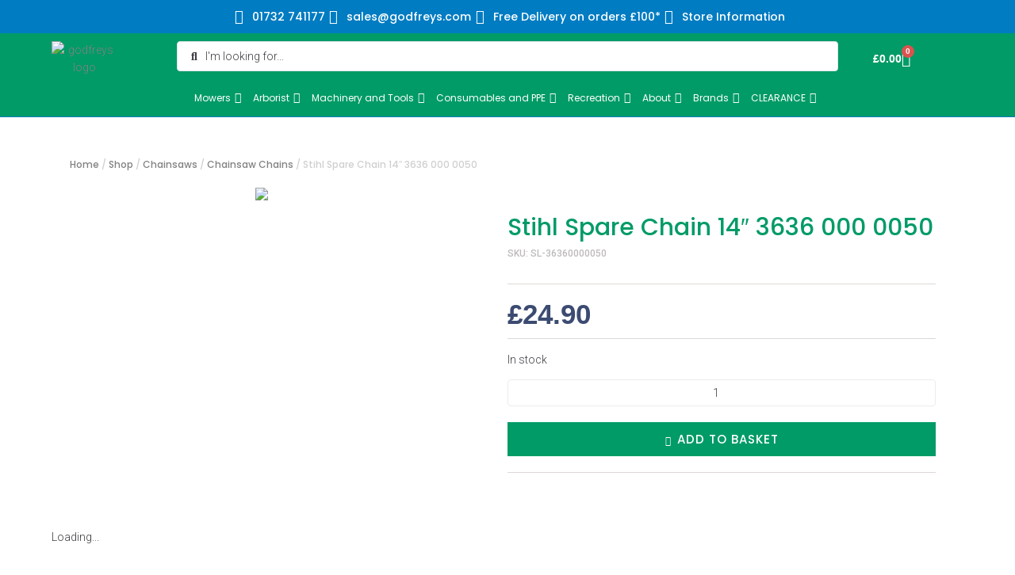

--- FILE ---
content_type: text/html; charset=UTF-8
request_url: https://www.godfreys.co.uk/shop/chainsaws-arb/chainsaw-chains/stihl-spare-chain-14-sl-3636-000-0050/
body_size: 83750
content:
<!DOCTYPE html>
<html lang="en-GB">
<head>
<meta charset="UTF-8">
<link rel="profile" href="https://gmpg.org/xfn/11">
<link rel="pingback" href="https://www.godfreys.co.uk/xmlrpc.php">

<meta name="viewport" content="width=device-width, initial-scale=1" />
<meta name='robots' content='index, follow, max-image-preview:large, max-snippet:-1, max-video-preview:-1' />

<!-- Google Tag Manager for WordPress by gtm4wp.com -->
<script data-cfasync="false" data-pagespeed-no-defer>
	var gtm4wp_datalayer_name = "dataLayer";
	var dataLayer = dataLayer || [];
	const gtm4wp_use_sku_instead = 0;
	const gtm4wp_currency = 'GBP';
	const gtm4wp_product_per_impression = 10;
	const gtm4wp_clear_ecommerce = false;
	const gtm4wp_datalayer_max_timeout = 2000;
</script>
<!-- End Google Tag Manager for WordPress by gtm4wp.com --><script>window._wca = window._wca || [];</script>

	<!-- This site is optimized with the Yoast SEO Premium plugin v26.8 (Yoast SEO v26.8) - https://yoast.com/product/yoast-seo-premium-wordpress/ -->
	<title>Stihl Spare Chain 14&quot; 3636 000 0050 - Godfreys of Sevenoaks</title>
	<meta name="description" content="Chain Pitch; 3/8&quot; P Chain Gauge; 1.3mm Bar Lenght 14&quot; For MS180, MS181, MS193, MS211, MS231" />
	<link rel="canonical" href="https://www.godfreys.co.uk/shop/chainsaws-arb/chainsaw-chains/stihl-spare-chain-14-sl-3636-000-0050/" />
	<meta property="og:locale" content="en_GB" />
	<meta property="og:type" content="product" />
	<meta property="og:title" content="Stihl Spare Chain 14&quot; 3636 000 0050" />
	<meta property="og:description" content="Chain Pitch; 3/8&#8243; P Chain Gauge; 1.3mm Bar Lenght 14&#8243; &nbsp; For MS180, MS181, MS193, MS211, MS231" />
	<meta property="og:url" content="https://www.godfreys.co.uk/shop/chainsaws-arb/chainsaw-chains/stihl-spare-chain-14-sl-3636-000-0050/" />
	<meta property="og:site_name" content="Godfreys of Sevenoaks" />
	<meta property="article:modified_time" content="2026-01-29T16:02:40+00:00" />
	<meta property="og:image" content="https://www.godfreys.co.uk/wp-content/uploads/2020/07/stihl-36100000044.jpg" />
	<meta property="og:image:width" content="600" />
	<meta property="og:image:height" content="600" />
	<meta property="og:image:type" content="image/jpeg" />
	<meta name="twitter:card" content="summary_large_image" />
	<meta name="twitter:label1" content="Price" />
	<meta name="twitter:data1" content="&pound;24.90" />
	<meta name="twitter:label2" content="Availability" />
	<meta name="twitter:data2" content="In stock" />
	<script type="application/ld+json" class="yoast-schema-graph">{"@context":"https://schema.org","@graph":[{"@type":["WebPage","ItemPage"],"@id":"https://www.godfreys.co.uk/shop/chainsaws-arb/chainsaw-chains/stihl-spare-chain-14-sl-3636-000-0050/","url":"https://www.godfreys.co.uk/shop/chainsaws-arb/chainsaw-chains/stihl-spare-chain-14-sl-3636-000-0050/","name":"Stihl Spare Chain 14\" 3636 000 0050 - Godfreys of Sevenoaks","isPartOf":{"@id":"https://www.godfreys.co.uk/#website"},"primaryImageOfPage":{"@id":"https://www.godfreys.co.uk/shop/chainsaws-arb/chainsaw-chains/stihl-spare-chain-14-sl-3636-000-0050/#primaryimage"},"image":{"@id":"https://www.godfreys.co.uk/shop/chainsaws-arb/chainsaw-chains/stihl-spare-chain-14-sl-3636-000-0050/#primaryimage"},"thumbnailUrl":"https://www.godfreys.co.uk/wp-content/uploads/2020/07/stihl-36100000044.jpg","breadcrumb":{"@id":"https://www.godfreys.co.uk/shop/chainsaws-arb/chainsaw-chains/stihl-spare-chain-14-sl-3636-000-0050/#breadcrumb"},"inLanguage":"en-GB","potentialAction":{"@type":"BuyAction","target":"https://www.godfreys.co.uk/shop/chainsaws-arb/chainsaw-chains/stihl-spare-chain-14-sl-3636-000-0050/"}},{"@type":"ImageObject","inLanguage":"en-GB","@id":"https://www.godfreys.co.uk/shop/chainsaws-arb/chainsaw-chains/stihl-spare-chain-14-sl-3636-000-0050/#primaryimage","url":"https://www.godfreys.co.uk/wp-content/uploads/2020/07/stihl-36100000044.jpg","contentUrl":"https://www.godfreys.co.uk/wp-content/uploads/2020/07/stihl-36100000044.jpg","width":600,"height":600,"caption":"Stihl spare chain"},{"@type":"BreadcrumbList","@id":"https://www.godfreys.co.uk/shop/chainsaws-arb/chainsaw-chains/stihl-spare-chain-14-sl-3636-000-0050/#breadcrumb","itemListElement":[{"@type":"ListItem","position":1,"name":"Home","item":"https://www.godfreys.co.uk/"},{"@type":"ListItem","position":2,"name":"Shop","item":"https://www.godfreys.co.uk/shop/"},{"@type":"ListItem","position":3,"name":"Chainsaws","item":"https://www.godfreys.co.uk/product-category/chainsaws-arb/"},{"@type":"ListItem","position":4,"name":"Chainsaw Chains","item":"https://www.godfreys.co.uk/product-category/chainsaws-arb/chainsaw-chains/"},{"@type":"ListItem","position":5,"name":"Stihl Spare Chain 14&#8243; 3636 000 0050"}]},{"@type":"WebSite","@id":"https://www.godfreys.co.uk/#website","url":"https://www.godfreys.co.uk/","name":"Godfreys Sevenoaks Limited","description":"Lawnmowers and Ride-on Tractor Specialists in Sevenoaks","publisher":{"@id":"https://www.godfreys.co.uk/#organization"},"alternateName":"Godfreys","potentialAction":[{"@type":"SearchAction","target":{"@type":"EntryPoint","urlTemplate":"https://www.godfreys.co.uk/?s={search_term_string}"},"query-input":{"@type":"PropertyValueSpecification","valueRequired":true,"valueName":"search_term_string"}}],"inLanguage":"en-GB"},{"@type":["Organization","Place"],"@id":"https://www.godfreys.co.uk/#organization","name":"Godfreys Sevenoaks Limited","alternateName":"Godfreys","url":"https://www.godfreys.co.uk/","logo":{"@id":"https://www.godfreys.co.uk/shop/chainsaws-arb/chainsaw-chains/stihl-spare-chain-14-sl-3636-000-0050/#local-main-organization-logo"},"image":{"@id":"https://www.godfreys.co.uk/shop/chainsaws-arb/chainsaw-chains/stihl-spare-chain-14-sl-3636-000-0050/#local-main-organization-logo"},"sameAs":["https://www.facebook.com/Godfreyslawnandturfcare","https://www.instagram.com/godfreys_sevenoaks/","https://www.youtube.com/user/godfreyscom/featured"],"description":"At Godfreys Sevenoaks limited, we have an extensive display of garden and estate machinery, specializing in petrol, electric and cordless lawnmowers, ride-on tractors, chainsaws, blowers, strimmers and hedge trimmers all supported by our parts department that stocks thousands of products and a fully-equipped workshop for repairs and servicing. We are authorized dealers for John Deere, Stihl, Mountfield, Stiga, Westwood, Haytor, Echo, Berg and Toro.","legalName":"Godfreys Sevenoaks Limited","foundingDate":"1933-02-01","numberOfEmployees":{"@type":"QuantitativeValue","minValue":"11","maxValue":"50"},"hasMerchantReturnPolicy":{"@type":"MerchantReturnPolicy","merchantReturnLink":"https://www.godfreys.co.uk/refund-and-return-policy/"},"address":{"@id":"https://www.godfreys.co.uk/shop/chainsaws-arb/chainsaw-chains/stihl-spare-chain-14-sl-3636-000-0050/#local-main-place-address"},"geo":{"@type":"GeoCoordinates","latitude":"51.295846","longitude":"0.191683"},"telephone":["01732741177","01732441333"],"contactPoint":{"@type":"ContactPoint","telephone":"01732441319","email":"Sales@godfreys.com"},"openingHoursSpecification":[{"@type":"OpeningHoursSpecification","dayOfWeek":["Monday","Tuesday","Wednesday","Thursday","Friday"],"opens":"08:00","closes":"17:00"},{"@type":"OpeningHoursSpecification","dayOfWeek":["Saturday"],"opens":"08:00","closes":"16:00"},{"@type":"OpeningHoursSpecification","dayOfWeek":["Sunday"],"opens":"00:00","closes":"00:00"}],"email":"Sales@godfreys.com","areaServed":"South East","vatID":"841193732","taxID":"841193732"},{"@type":"PostalAddress","@id":"https://www.godfreys.co.uk/shop/chainsaws-arb/chainsaw-chains/stihl-spare-chain-14-sl-3636-000-0050/#local-main-place-address","streetAddress":"Otford Road","addressLocality":"Sevenoaks","postalCode":"TN14 5EG","addressRegion":"Kent","addressCountry":"GB"},{"@type":"ImageObject","inLanguage":"en-GB","@id":"https://www.godfreys.co.uk/shop/chainsaws-arb/chainsaw-chains/stihl-spare-chain-14-sl-3636-000-0050/#local-main-organization-logo","url":"https://www.godfreys.co.uk/wp-content/uploads/2022/11/Godfreys-600x600-1.jpg","contentUrl":"https://www.godfreys.co.uk/wp-content/uploads/2022/11/Godfreys-600x600-1.jpg","width":600,"height":600,"caption":"Godfreys Sevenoaks Limited"}]}</script>
	<meta property="product:brand" content="Stihl" />
	<meta property="product:price:amount" content="24.90" />
	<meta property="product:price:currency" content="GBP" />
	<meta property="og:availability" content="instock" />
	<meta property="product:availability" content="instock" />
	<meta property="product:retailer_item_id" content="SL-36360000050" />
	<meta property="product:condition" content="new" />
	<meta name="geo.placename" content="Sevenoaks" />
	<meta name="geo.position" content="51.295846;0.191683" />
	<meta name="geo.region" content="United Kingdom (UK)" />
	<!-- / Yoast SEO Premium plugin. -->


<link rel='dns-prefetch' href='//www.google.com' />
<link rel='dns-prefetch' href='//stats.wp.com' />
<link rel='dns-prefetch' href='//www.googletagmanager.com' />
<link rel='dns-prefetch' href='//fonts.googleapis.com' />
<style id='wp-img-auto-sizes-contain-inline-css' type='text/css'>
img:is([sizes=auto i],[sizes^="auto," i]){contain-intrinsic-size:3000px 1500px}
/*# sourceURL=wp-img-auto-sizes-contain-inline-css */
</style>
<link rel='stylesheet' id='acfwf-wc-cart-block-integration-css' href='https://www.godfreys.co.uk/wp-content/plugins/advanced-coupons-for-woocommerce-free/dist/assets/index-467dde24.css?ver=1766399682' type='text/css' media='all' />
<link rel='stylesheet' id='acfwf-wc-checkout-block-integration-css' href='https://www.godfreys.co.uk/wp-content/plugins/advanced-coupons-for-woocommerce-free/dist/assets/index-2a7d8588.css?ver=1766399682' type='text/css' media='all' />
<link rel='stylesheet' id='swiper-css' href='https://www.godfreys.co.uk/wp-content/plugins/elementor/assets/lib/swiper/v8/css/swiper.min.css?ver=8.4.5' type='text/css' media='all' />
<link rel='stylesheet' id='e-swiper-css' href='https://www.godfreys.co.uk/wp-content/plugins/elementor/assets/css/conditionals/e-swiper.min.css?ver=3.34.3' type='text/css' media='all' />
<link rel='stylesheet' id='elementor-icons-shared-0-css' href='https://www.godfreys.co.uk/wp-content/plugins/elementor/assets/lib/font-awesome/css/fontawesome.min.css?ver=5.15.3' type='text/css' media='all' />
<link rel='stylesheet' id='elementor-icons-fa-solid-css' href='https://www.godfreys.co.uk/wp-content/plugins/elementor/assets/lib/font-awesome/css/solid.min.css?ver=5.15.3' type='text/css' media='all' />
<link rel='stylesheet' id='wp-block-library-css' href='https://www.godfreys.co.uk/wp-includes/css/dist/block-library/style.min.css?ver=6.9' type='text/css' media='all' />
<style id='classic-theme-styles-inline-css' type='text/css'>
/*! This file is auto-generated */
.wp-block-button__link{color:#fff;background-color:#32373c;border-radius:9999px;box-shadow:none;text-decoration:none;padding:calc(.667em + 2px) calc(1.333em + 2px);font-size:1.125em}.wp-block-file__button{background:#32373c;color:#fff;text-decoration:none}
/*# sourceURL=/wp-includes/css/classic-themes.min.css */
</style>
<link rel='stylesheet' id='acfw-blocks-frontend-css' href='https://www.godfreys.co.uk/wp-content/plugins/advanced-coupons-for-woocommerce-free/css/acfw-blocks-frontend.css?ver=4.7.1' type='text/css' media='all' />
<link rel='stylesheet' id='mediaelement-css' href='https://www.godfreys.co.uk/wp-includes/js/mediaelement/mediaelementplayer-legacy.min.css?ver=4.2.17' type='text/css' media='all' />
<link rel='stylesheet' id='wp-mediaelement-css' href='https://www.godfreys.co.uk/wp-includes/js/mediaelement/wp-mediaelement.min.css?ver=6.9' type='text/css' media='all' />
<style id='jetpack-sharing-buttons-style-inline-css' type='text/css'>
.jetpack-sharing-buttons__services-list{display:flex;flex-direction:row;flex-wrap:wrap;gap:0;list-style-type:none;margin:5px;padding:0}.jetpack-sharing-buttons__services-list.has-small-icon-size{font-size:12px}.jetpack-sharing-buttons__services-list.has-normal-icon-size{font-size:16px}.jetpack-sharing-buttons__services-list.has-large-icon-size{font-size:24px}.jetpack-sharing-buttons__services-list.has-huge-icon-size{font-size:36px}@media print{.jetpack-sharing-buttons__services-list{display:none!important}}.editor-styles-wrapper .wp-block-jetpack-sharing-buttons{gap:0;padding-inline-start:0}ul.jetpack-sharing-buttons__services-list.has-background{padding:1.25em 2.375em}
/*# sourceURL=https://www.godfreys.co.uk/wp-content/plugins/jetpack/_inc/blocks/sharing-buttons/view.css */
</style>
<link rel='stylesheet' id='jet-engine-frontend-css' href='https://www.godfreys.co.uk/wp-content/plugins/jet-engine/assets/css/frontend.css?ver=3.8.3' type='text/css' media='all' />
<style id='global-styles-inline-css' type='text/css'>
:root{--wp--preset--aspect-ratio--square: 1;--wp--preset--aspect-ratio--4-3: 4/3;--wp--preset--aspect-ratio--3-4: 3/4;--wp--preset--aspect-ratio--3-2: 3/2;--wp--preset--aspect-ratio--2-3: 2/3;--wp--preset--aspect-ratio--16-9: 16/9;--wp--preset--aspect-ratio--9-16: 9/16;--wp--preset--color--black: #000000;--wp--preset--color--cyan-bluish-gray: #abb8c3;--wp--preset--color--white: #ffffff;--wp--preset--color--pale-pink: #f78da7;--wp--preset--color--vivid-red: #cf2e2e;--wp--preset--color--luminous-vivid-orange: #ff6900;--wp--preset--color--luminous-vivid-amber: #fcb900;--wp--preset--color--light-green-cyan: #7bdcb5;--wp--preset--color--vivid-green-cyan: #00d084;--wp--preset--color--pale-cyan-blue: #8ed1fc;--wp--preset--color--vivid-cyan-blue: #0693e3;--wp--preset--color--vivid-purple: #9b51e0;--wp--preset--gradient--vivid-cyan-blue-to-vivid-purple: linear-gradient(135deg,rgb(6,147,227) 0%,rgb(155,81,224) 100%);--wp--preset--gradient--light-green-cyan-to-vivid-green-cyan: linear-gradient(135deg,rgb(122,220,180) 0%,rgb(0,208,130) 100%);--wp--preset--gradient--luminous-vivid-amber-to-luminous-vivid-orange: linear-gradient(135deg,rgb(252,185,0) 0%,rgb(255,105,0) 100%);--wp--preset--gradient--luminous-vivid-orange-to-vivid-red: linear-gradient(135deg,rgb(255,105,0) 0%,rgb(207,46,46) 100%);--wp--preset--gradient--very-light-gray-to-cyan-bluish-gray: linear-gradient(135deg,rgb(238,238,238) 0%,rgb(169,184,195) 100%);--wp--preset--gradient--cool-to-warm-spectrum: linear-gradient(135deg,rgb(74,234,220) 0%,rgb(151,120,209) 20%,rgb(207,42,186) 40%,rgb(238,44,130) 60%,rgb(251,105,98) 80%,rgb(254,248,76) 100%);--wp--preset--gradient--blush-light-purple: linear-gradient(135deg,rgb(255,206,236) 0%,rgb(152,150,240) 100%);--wp--preset--gradient--blush-bordeaux: linear-gradient(135deg,rgb(254,205,165) 0%,rgb(254,45,45) 50%,rgb(107,0,62) 100%);--wp--preset--gradient--luminous-dusk: linear-gradient(135deg,rgb(255,203,112) 0%,rgb(199,81,192) 50%,rgb(65,88,208) 100%);--wp--preset--gradient--pale-ocean: linear-gradient(135deg,rgb(255,245,203) 0%,rgb(182,227,212) 50%,rgb(51,167,181) 100%);--wp--preset--gradient--electric-grass: linear-gradient(135deg,rgb(202,248,128) 0%,rgb(113,206,126) 100%);--wp--preset--gradient--midnight: linear-gradient(135deg,rgb(2,3,129) 0%,rgb(40,116,252) 100%);--wp--preset--font-size--small: 13px;--wp--preset--font-size--medium: 20px;--wp--preset--font-size--large: 36px;--wp--preset--font-size--x-large: 42px;--wp--preset--spacing--20: 0.44rem;--wp--preset--spacing--30: 0.67rem;--wp--preset--spacing--40: 1rem;--wp--preset--spacing--50: 1.5rem;--wp--preset--spacing--60: 2.25rem;--wp--preset--spacing--70: 3.38rem;--wp--preset--spacing--80: 5.06rem;--wp--preset--shadow--natural: 6px 6px 9px rgba(0, 0, 0, 0.2);--wp--preset--shadow--deep: 12px 12px 50px rgba(0, 0, 0, 0.4);--wp--preset--shadow--sharp: 6px 6px 0px rgba(0, 0, 0, 0.2);--wp--preset--shadow--outlined: 6px 6px 0px -3px rgb(255, 255, 255), 6px 6px rgb(0, 0, 0);--wp--preset--shadow--crisp: 6px 6px 0px rgb(0, 0, 0);}:where(.is-layout-flex){gap: 0.5em;}:where(.is-layout-grid){gap: 0.5em;}body .is-layout-flex{display: flex;}.is-layout-flex{flex-wrap: wrap;align-items: center;}.is-layout-flex > :is(*, div){margin: 0;}body .is-layout-grid{display: grid;}.is-layout-grid > :is(*, div){margin: 0;}:where(.wp-block-columns.is-layout-flex){gap: 2em;}:where(.wp-block-columns.is-layout-grid){gap: 2em;}:where(.wp-block-post-template.is-layout-flex){gap: 1.25em;}:where(.wp-block-post-template.is-layout-grid){gap: 1.25em;}.has-black-color{color: var(--wp--preset--color--black) !important;}.has-cyan-bluish-gray-color{color: var(--wp--preset--color--cyan-bluish-gray) !important;}.has-white-color{color: var(--wp--preset--color--white) !important;}.has-pale-pink-color{color: var(--wp--preset--color--pale-pink) !important;}.has-vivid-red-color{color: var(--wp--preset--color--vivid-red) !important;}.has-luminous-vivid-orange-color{color: var(--wp--preset--color--luminous-vivid-orange) !important;}.has-luminous-vivid-amber-color{color: var(--wp--preset--color--luminous-vivid-amber) !important;}.has-light-green-cyan-color{color: var(--wp--preset--color--light-green-cyan) !important;}.has-vivid-green-cyan-color{color: var(--wp--preset--color--vivid-green-cyan) !important;}.has-pale-cyan-blue-color{color: var(--wp--preset--color--pale-cyan-blue) !important;}.has-vivid-cyan-blue-color{color: var(--wp--preset--color--vivid-cyan-blue) !important;}.has-vivid-purple-color{color: var(--wp--preset--color--vivid-purple) !important;}.has-black-background-color{background-color: var(--wp--preset--color--black) !important;}.has-cyan-bluish-gray-background-color{background-color: var(--wp--preset--color--cyan-bluish-gray) !important;}.has-white-background-color{background-color: var(--wp--preset--color--white) !important;}.has-pale-pink-background-color{background-color: var(--wp--preset--color--pale-pink) !important;}.has-vivid-red-background-color{background-color: var(--wp--preset--color--vivid-red) !important;}.has-luminous-vivid-orange-background-color{background-color: var(--wp--preset--color--luminous-vivid-orange) !important;}.has-luminous-vivid-amber-background-color{background-color: var(--wp--preset--color--luminous-vivid-amber) !important;}.has-light-green-cyan-background-color{background-color: var(--wp--preset--color--light-green-cyan) !important;}.has-vivid-green-cyan-background-color{background-color: var(--wp--preset--color--vivid-green-cyan) !important;}.has-pale-cyan-blue-background-color{background-color: var(--wp--preset--color--pale-cyan-blue) !important;}.has-vivid-cyan-blue-background-color{background-color: var(--wp--preset--color--vivid-cyan-blue) !important;}.has-vivid-purple-background-color{background-color: var(--wp--preset--color--vivid-purple) !important;}.has-black-border-color{border-color: var(--wp--preset--color--black) !important;}.has-cyan-bluish-gray-border-color{border-color: var(--wp--preset--color--cyan-bluish-gray) !important;}.has-white-border-color{border-color: var(--wp--preset--color--white) !important;}.has-pale-pink-border-color{border-color: var(--wp--preset--color--pale-pink) !important;}.has-vivid-red-border-color{border-color: var(--wp--preset--color--vivid-red) !important;}.has-luminous-vivid-orange-border-color{border-color: var(--wp--preset--color--luminous-vivid-orange) !important;}.has-luminous-vivid-amber-border-color{border-color: var(--wp--preset--color--luminous-vivid-amber) !important;}.has-light-green-cyan-border-color{border-color: var(--wp--preset--color--light-green-cyan) !important;}.has-vivid-green-cyan-border-color{border-color: var(--wp--preset--color--vivid-green-cyan) !important;}.has-pale-cyan-blue-border-color{border-color: var(--wp--preset--color--pale-cyan-blue) !important;}.has-vivid-cyan-blue-border-color{border-color: var(--wp--preset--color--vivid-cyan-blue) !important;}.has-vivid-purple-border-color{border-color: var(--wp--preset--color--vivid-purple) !important;}.has-vivid-cyan-blue-to-vivid-purple-gradient-background{background: var(--wp--preset--gradient--vivid-cyan-blue-to-vivid-purple) !important;}.has-light-green-cyan-to-vivid-green-cyan-gradient-background{background: var(--wp--preset--gradient--light-green-cyan-to-vivid-green-cyan) !important;}.has-luminous-vivid-amber-to-luminous-vivid-orange-gradient-background{background: var(--wp--preset--gradient--luminous-vivid-amber-to-luminous-vivid-orange) !important;}.has-luminous-vivid-orange-to-vivid-red-gradient-background{background: var(--wp--preset--gradient--luminous-vivid-orange-to-vivid-red) !important;}.has-very-light-gray-to-cyan-bluish-gray-gradient-background{background: var(--wp--preset--gradient--very-light-gray-to-cyan-bluish-gray) !important;}.has-cool-to-warm-spectrum-gradient-background{background: var(--wp--preset--gradient--cool-to-warm-spectrum) !important;}.has-blush-light-purple-gradient-background{background: var(--wp--preset--gradient--blush-light-purple) !important;}.has-blush-bordeaux-gradient-background{background: var(--wp--preset--gradient--blush-bordeaux) !important;}.has-luminous-dusk-gradient-background{background: var(--wp--preset--gradient--luminous-dusk) !important;}.has-pale-ocean-gradient-background{background: var(--wp--preset--gradient--pale-ocean) !important;}.has-electric-grass-gradient-background{background: var(--wp--preset--gradient--electric-grass) !important;}.has-midnight-gradient-background{background: var(--wp--preset--gradient--midnight) !important;}.has-small-font-size{font-size: var(--wp--preset--font-size--small) !important;}.has-medium-font-size{font-size: var(--wp--preset--font-size--medium) !important;}.has-large-font-size{font-size: var(--wp--preset--font-size--large) !important;}.has-x-large-font-size{font-size: var(--wp--preset--font-size--x-large) !important;}
:where(.wp-block-post-template.is-layout-flex){gap: 1.25em;}:where(.wp-block-post-template.is-layout-grid){gap: 1.25em;}
:where(.wp-block-term-template.is-layout-flex){gap: 1.25em;}:where(.wp-block-term-template.is-layout-grid){gap: 1.25em;}
:where(.wp-block-columns.is-layout-flex){gap: 2em;}:where(.wp-block-columns.is-layout-grid){gap: 2em;}
:root :where(.wp-block-pullquote){font-size: 1.5em;line-height: 1.6;}
/*# sourceURL=global-styles-inline-css */
</style>
<link rel='stylesheet' id='photoswipe-css' href='https://www.godfreys.co.uk/wp-content/plugins/woocommerce/assets/css/photoswipe/photoswipe.min.css?ver=10.4.3' type='text/css' media='all' />
<link rel='stylesheet' id='photoswipe-default-skin-css' href='https://www.godfreys.co.uk/wp-content/plugins/woocommerce/assets/css/photoswipe/default-skin/default-skin.min.css?ver=10.4.3' type='text/css' media='all' />
<style id='woocommerce-inline-inline-css' type='text/css'>
.woocommerce form .form-row .required { visibility: visible; }
/*# sourceURL=woocommerce-inline-inline-css */
</style>
<link rel='stylesheet' id='woocommerce_lloyds_cardnet_css-css' href='https://www.godfreys.co.uk/wp-content/plugins/autifydigital-lloyds-cardnet/assets/css/lloyds-cardnet-frontend.css?ver=3.0.8' type='text/css' media='all' />
<link rel='stylesheet' id='dashicons-css' href='https://www.godfreys.co.uk/wp-includes/css/dashicons.min.css?ver=6.9' type='text/css' media='all' />
<link rel='stylesheet' id='cfvsw_swatches_product-css' href='https://www.godfreys.co.uk/wp-content/plugins/variation-swatches-woo/assets/css/swatches.css?ver=1.0.13' type='text/css' media='all' />
<style id='cfvsw_swatches_product-inline-css' type='text/css'>
.cfvsw-tooltip{background:#000000;color:#ffffff;} .cfvsw-tooltip:before{background:#000000;}:root {--cfvsw-swatches-font-size: 12px;--cfvsw-swatches-border-color: #000000;--cfvsw-swatches-border-color-hover: #00000080;--cfvsw-swatches-border-width: 1px;--cfvsw-swatches-label-font-size: 14px;--cfvsw-swatches-tooltip-font-size: 12px;}
/*# sourceURL=cfvsw_swatches_product-inline-css */
</style>
<link rel='stylesheet' id='gateway-css' href='https://www.godfreys.co.uk/wp-content/plugins/woocommerce-paypal-payments/modules/ppcp-button/assets/css/gateway.css?ver=3.3.2' type='text/css' media='all' />
<link rel='stylesheet' id='font-awesome-css' href='https://www.godfreys.co.uk/wp-content/plugins/elementor/assets/lib/font-awesome/css/font-awesome.min.css?ver=4.7.0' type='text/css' media='all' />
<link rel='stylesheet' id='kava-theme-style-css' href='https://www.godfreys.co.uk/wp-content/themes/kava/style.css?ver=2.1.4' type='text/css' media='all' />
<link rel='stylesheet' id='kava-theme-main-style-css' href='https://www.godfreys.co.uk/wp-content/themes/kava/theme.css?ver=2.1.4' type='text/css' media='all' />
<link rel='stylesheet' id='kava-theme-dynamic-style-css' href='https://www.godfreys.co.uk/wp-content/uploads/kava/dynamic-style.css?ver=1768407773' type='text/css' media='all' />
<link rel='stylesheet' id='blog-layouts-module-css' href='https://www.godfreys.co.uk/wp-content/themes/kava/inc/modules/blog-layouts/assets/css/blog-layouts-module.css?ver=2.1.4' type='text/css' media='all' />
<link rel='stylesheet' id='kava-woocommerce-style-css' href='https://www.godfreys.co.uk/wp-content/themes/kava/inc/modules/woo/assets/css/woo-module.css?ver=2.1.4' type='text/css' media='all' />
<link rel='stylesheet' id='cx-google-fonts-kava-css' href='//fonts.googleapis.com/css?family=Roboto%3A300%2C400%2C500%7CMontserrat%3A700%7CPoppins%3A500&#038;subset=latin&#038;ver=6.9' type='text/css' media='all' />
<link rel='stylesheet' id='cx-google-fonts-jet_menu_options-css' href='//fonts.googleapis.com/css?family=Poppins%3A400&#038;subset&#038;ver=6.9' type='text/css' media='all' />
<link rel='stylesheet' id='jet-menu-public-styles-css' href='https://www.godfreys.co.uk/wp-content/plugins/jet-menu/assets/public/css/public.css?ver=2.4.18' type='text/css' media='all' />
<link rel='stylesheet' id='jet-woo-builder-css' href='https://www.godfreys.co.uk/wp-content/plugins/jet-woo-builder/assets/css/frontend.css?ver=2.2.3' type='text/css' media='all' />
<style id='jet-woo-builder-inline-css' type='text/css'>
@font-face {
				font-family: "WooCommerce";
				font-weight: normal;
				font-style: normal;
				src: url("https://www.godfreys.co.uk/wp-content/plugins/woocommerce/assets/fonts/WooCommerce.eot");
				src: url("https://www.godfreys.co.uk/wp-content/plugins/woocommerce/assets/fonts/WooCommerce.eot?#iefix") format("embedded-opentype"),
					 url("https://www.godfreys.co.uk/wp-content/plugins/woocommerce/assets/fonts/WooCommerce.woff") format("woff"),
					 url("https://www.godfreys.co.uk/wp-content/plugins/woocommerce/assets/fonts/WooCommerce.ttf") format("truetype"),
					 url("https://www.godfreys.co.uk/wp-content/plugins/woocommerce/assets/fonts/WooCommerce.svg#WooCommerce") format("svg");
			}
/*# sourceURL=jet-woo-builder-inline-css */
</style>
<link rel='stylesheet' id='jet-woo-builder-frontend-font-css' href='https://www.godfreys.co.uk/wp-content/plugins/jet-woo-builder/assets/css/lib/jetwoobuilder-frontend-font/css/jetwoobuilder-frontend-font.css?ver=2.2.3' type='text/css' media='all' />
<link rel='stylesheet' id='jet-woo-builder-kava-css' href='https://www.godfreys.co.uk/wp-content/plugins/jet-woo-builder/includes/compatibility/packages/themes/kava/assets/css/style.css?ver=2.2.3' type='text/css' media='all' />
<link rel='stylesheet' id='jet-theme-core-frontend-styles-css' href='https://www.godfreys.co.uk/wp-content/plugins/jet-theme-core/assets/css/frontend.css?ver=2.3.1.1' type='text/css' media='all' />
<link rel='stylesheet' id='elementor-frontend-css' href='https://www.godfreys.co.uk/wp-content/plugins/elementor/assets/css/frontend.min.css?ver=3.34.3' type='text/css' media='all' />
<link rel='stylesheet' id='elementor-post-164-css' href='https://www.godfreys.co.uk/wp-content/uploads/elementor/css/post-164.css?ver=1769723419' type='text/css' media='all' />
<link rel='stylesheet' id='widget-icon-list-css' href='https://www.godfreys.co.uk/wp-content/plugins/elementor/assets/css/widget-icon-list.min.css?ver=3.34.3' type='text/css' media='all' />
<link rel='stylesheet' id='widget-image-css' href='https://www.godfreys.co.uk/wp-content/plugins/elementor/assets/css/widget-image.min.css?ver=3.34.3' type='text/css' media='all' />
<link rel='stylesheet' id='widget-woocommerce-menu-cart-css' href='https://www.godfreys.co.uk/wp-content/plugins/elementor-pro/assets/css/widget-woocommerce-menu-cart.min.css?ver=3.34.2' type='text/css' media='all' />
<link rel='stylesheet' id='widget-spacer-css' href='https://www.godfreys.co.uk/wp-content/plugins/elementor/assets/css/widget-spacer.min.css?ver=3.34.3' type='text/css' media='all' />
<link rel='stylesheet' id='widget-heading-css' href='https://www.godfreys.co.uk/wp-content/plugins/elementor/assets/css/widget-heading.min.css?ver=3.34.3' type='text/css' media='all' />
<link rel='stylesheet' id='widget-google_maps-css' href='https://www.godfreys.co.uk/wp-content/plugins/elementor/assets/css/widget-google_maps.min.css?ver=3.34.3' type='text/css' media='all' />
<link rel='stylesheet' id='widget-social-icons-css' href='https://www.godfreys.co.uk/wp-content/plugins/elementor/assets/css/widget-social-icons.min.css?ver=3.34.3' type='text/css' media='all' />
<link rel='stylesheet' id='e-apple-webkit-css' href='https://www.godfreys.co.uk/wp-content/plugins/elementor/assets/css/conditionals/apple-webkit.min.css?ver=3.34.3' type='text/css' media='all' />
<link rel='stylesheet' id='e-sticky-css' href='https://www.godfreys.co.uk/wp-content/plugins/elementor-pro/assets/css/modules/sticky.min.css?ver=3.34.2' type='text/css' media='all' />
<link rel='stylesheet' id='jet-blocks-css' href='https://www.godfreys.co.uk/wp-content/uploads/elementor/css/custom-jet-blocks.css?ver=1.3.23' type='text/css' media='all' />
<link rel='stylesheet' id='elementor-icons-css' href='https://www.godfreys.co.uk/wp-content/plugins/elementor/assets/lib/eicons/css/elementor-icons.min.css?ver=5.46.0' type='text/css' media='all' />
<link rel='stylesheet' id='elementor-post-27-css' href='https://www.godfreys.co.uk/wp-content/uploads/elementor/css/post-27.css?ver=1769723374' type='text/css' media='all' />
<link rel='stylesheet' id='jet-tabs-frontend-css' href='https://www.godfreys.co.uk/wp-content/plugins/jet-tabs/assets/css/jet-tabs-frontend.css?ver=2.2.13' type='text/css' media='all' />
<link rel='stylesheet' id='jet-tricks-frontend-css' href='https://www.godfreys.co.uk/wp-content/plugins/jet-tricks/assets/css/jet-tricks-frontend.css?ver=1.5.9' type='text/css' media='all' />
<link rel='stylesheet' id='elementor-post-26-css' href='https://www.godfreys.co.uk/wp-content/uploads/elementor/css/post-26.css?ver=1769723375' type='text/css' media='all' />
<link rel='stylesheet' id='elementor-post-1688-css' href='https://www.godfreys.co.uk/wp-content/uploads/elementor/css/post-1688.css?ver=1769723375' type='text/css' media='all' />
<link rel='stylesheet' id='pmw-public-elementor-fix-css' href='https://www.godfreys.co.uk/wp-content/plugins/woocommerce-google-adwords-conversion-tracking-tag/css/public/elementor-fix.css?ver=1.55.0' type='text/css' media='all' />
<link rel='stylesheet' id='wc-pb-checkout-blocks-css' href='https://www.godfreys.co.uk/wp-content/plugins/woocommerce-product-bundles/assets/css/frontend/checkout-blocks.css?ver=8.5.5' type='text/css' media='all' />
<link rel='stylesheet' id='jquery-chosen-css' href='https://www.godfreys.co.uk/wp-content/plugins/jet-search/assets/lib/chosen/chosen.min.css?ver=1.8.7' type='text/css' media='all' />
<link rel='stylesheet' id='jet-search-css' href='https://www.godfreys.co.uk/wp-content/plugins/jet-search/assets/css/jet-search.css?ver=3.5.16.1' type='text/css' media='all' />
<link rel='stylesheet' id='wc-bundle-style-css' href='https://www.godfreys.co.uk/wp-content/plugins/woocommerce-product-bundles/assets/css/frontend/woocommerce.css?ver=8.5.5' type='text/css' media='all' />
<link rel='stylesheet' id='moove_gdpr_frontend-css' href='https://www.godfreys.co.uk/wp-content/plugins/gdpr-cookie-compliance/dist/styles/gdpr-main.css?ver=5.0.9' type='text/css' media='all' />
<style id='moove_gdpr_frontend-inline-css' type='text/css'>
#moove_gdpr_cookie_modal,#moove_gdpr_cookie_info_bar,.gdpr_cookie_settings_shortcode_content{font-family:&#039;Nunito&#039;,sans-serif}#moove_gdpr_save_popup_settings_button{background-color:#373737;color:#fff}#moove_gdpr_save_popup_settings_button:hover{background-color:#000}#moove_gdpr_cookie_info_bar .moove-gdpr-info-bar-container .moove-gdpr-info-bar-content a.mgbutton,#moove_gdpr_cookie_info_bar .moove-gdpr-info-bar-container .moove-gdpr-info-bar-content button.mgbutton{background-color:#00b15c}#moove_gdpr_cookie_modal .moove-gdpr-modal-content .moove-gdpr-modal-footer-content .moove-gdpr-button-holder a.mgbutton,#moove_gdpr_cookie_modal .moove-gdpr-modal-content .moove-gdpr-modal-footer-content .moove-gdpr-button-holder button.mgbutton,.gdpr_cookie_settings_shortcode_content .gdpr-shr-button.button-green{background-color:#00b15c;border-color:#00b15c}#moove_gdpr_cookie_modal .moove-gdpr-modal-content .moove-gdpr-modal-footer-content .moove-gdpr-button-holder a.mgbutton:hover,#moove_gdpr_cookie_modal .moove-gdpr-modal-content .moove-gdpr-modal-footer-content .moove-gdpr-button-holder button.mgbutton:hover,.gdpr_cookie_settings_shortcode_content .gdpr-shr-button.button-green:hover{background-color:#fff;color:#00b15c}#moove_gdpr_cookie_modal .moove-gdpr-modal-content .moove-gdpr-modal-close i,#moove_gdpr_cookie_modal .moove-gdpr-modal-content .moove-gdpr-modal-close span.gdpr-icon{background-color:#00b15c;border:1px solid #00b15c}#moove_gdpr_cookie_info_bar span.moove-gdpr-infobar-allow-all.focus-g,#moove_gdpr_cookie_info_bar span.moove-gdpr-infobar-allow-all:focus,#moove_gdpr_cookie_info_bar button.moove-gdpr-infobar-allow-all.focus-g,#moove_gdpr_cookie_info_bar button.moove-gdpr-infobar-allow-all:focus,#moove_gdpr_cookie_info_bar span.moove-gdpr-infobar-reject-btn.focus-g,#moove_gdpr_cookie_info_bar span.moove-gdpr-infobar-reject-btn:focus,#moove_gdpr_cookie_info_bar button.moove-gdpr-infobar-reject-btn.focus-g,#moove_gdpr_cookie_info_bar button.moove-gdpr-infobar-reject-btn:focus,#moove_gdpr_cookie_info_bar span.change-settings-button.focus-g,#moove_gdpr_cookie_info_bar span.change-settings-button:focus,#moove_gdpr_cookie_info_bar button.change-settings-button.focus-g,#moove_gdpr_cookie_info_bar button.change-settings-button:focus{-webkit-box-shadow:0 0 1px 3px #00b15c;-moz-box-shadow:0 0 1px 3px #00b15c;box-shadow:0 0 1px 3px #00b15c}#moove_gdpr_cookie_modal .moove-gdpr-modal-content .moove-gdpr-modal-close i:hover,#moove_gdpr_cookie_modal .moove-gdpr-modal-content .moove-gdpr-modal-close span.gdpr-icon:hover,#moove_gdpr_cookie_info_bar span[data-href]>u.change-settings-button{color:#00b15c}#moove_gdpr_cookie_modal .moove-gdpr-modal-content .moove-gdpr-modal-left-content #moove-gdpr-menu li.menu-item-selected a span.gdpr-icon,#moove_gdpr_cookie_modal .moove-gdpr-modal-content .moove-gdpr-modal-left-content #moove-gdpr-menu li.menu-item-selected button span.gdpr-icon{color:inherit}#moove_gdpr_cookie_modal .moove-gdpr-modal-content .moove-gdpr-modal-left-content #moove-gdpr-menu li a span.gdpr-icon,#moove_gdpr_cookie_modal .moove-gdpr-modal-content .moove-gdpr-modal-left-content #moove-gdpr-menu li button span.gdpr-icon{color:inherit}#moove_gdpr_cookie_modal .gdpr-acc-link{line-height:0;font-size:0;color:transparent;position:absolute}#moove_gdpr_cookie_modal .moove-gdpr-modal-content .moove-gdpr-modal-close:hover i,#moove_gdpr_cookie_modal .moove-gdpr-modal-content .moove-gdpr-modal-left-content #moove-gdpr-menu li a,#moove_gdpr_cookie_modal .moove-gdpr-modal-content .moove-gdpr-modal-left-content #moove-gdpr-menu li button,#moove_gdpr_cookie_modal .moove-gdpr-modal-content .moove-gdpr-modal-left-content #moove-gdpr-menu li button i,#moove_gdpr_cookie_modal .moove-gdpr-modal-content .moove-gdpr-modal-left-content #moove-gdpr-menu li a i,#moove_gdpr_cookie_modal .moove-gdpr-modal-content .moove-gdpr-tab-main .moove-gdpr-tab-main-content a:hover,#moove_gdpr_cookie_info_bar.moove-gdpr-dark-scheme .moove-gdpr-info-bar-container .moove-gdpr-info-bar-content a.mgbutton:hover,#moove_gdpr_cookie_info_bar.moove-gdpr-dark-scheme .moove-gdpr-info-bar-container .moove-gdpr-info-bar-content button.mgbutton:hover,#moove_gdpr_cookie_info_bar.moove-gdpr-dark-scheme .moove-gdpr-info-bar-container .moove-gdpr-info-bar-content a:hover,#moove_gdpr_cookie_info_bar.moove-gdpr-dark-scheme .moove-gdpr-info-bar-container .moove-gdpr-info-bar-content button:hover,#moove_gdpr_cookie_info_bar.moove-gdpr-dark-scheme .moove-gdpr-info-bar-container .moove-gdpr-info-bar-content span.change-settings-button:hover,#moove_gdpr_cookie_info_bar.moove-gdpr-dark-scheme .moove-gdpr-info-bar-container .moove-gdpr-info-bar-content button.change-settings-button:hover,#moove_gdpr_cookie_info_bar.moove-gdpr-dark-scheme .moove-gdpr-info-bar-container .moove-gdpr-info-bar-content u.change-settings-button:hover,#moove_gdpr_cookie_info_bar span[data-href]>u.change-settings-button,#moove_gdpr_cookie_info_bar.moove-gdpr-dark-scheme .moove-gdpr-info-bar-container .moove-gdpr-info-bar-content a.mgbutton.focus-g,#moove_gdpr_cookie_info_bar.moove-gdpr-dark-scheme .moove-gdpr-info-bar-container .moove-gdpr-info-bar-content button.mgbutton.focus-g,#moove_gdpr_cookie_info_bar.moove-gdpr-dark-scheme .moove-gdpr-info-bar-container .moove-gdpr-info-bar-content a.focus-g,#moove_gdpr_cookie_info_bar.moove-gdpr-dark-scheme .moove-gdpr-info-bar-container .moove-gdpr-info-bar-content button.focus-g,#moove_gdpr_cookie_info_bar.moove-gdpr-dark-scheme .moove-gdpr-info-bar-container .moove-gdpr-info-bar-content a.mgbutton:focus,#moove_gdpr_cookie_info_bar.moove-gdpr-dark-scheme .moove-gdpr-info-bar-container .moove-gdpr-info-bar-content button.mgbutton:focus,#moove_gdpr_cookie_info_bar.moove-gdpr-dark-scheme .moove-gdpr-info-bar-container .moove-gdpr-info-bar-content a:focus,#moove_gdpr_cookie_info_bar.moove-gdpr-dark-scheme .moove-gdpr-info-bar-container .moove-gdpr-info-bar-content button:focus,#moove_gdpr_cookie_info_bar.moove-gdpr-dark-scheme .moove-gdpr-info-bar-container .moove-gdpr-info-bar-content span.change-settings-button.focus-g,span.change-settings-button:focus,button.change-settings-button.focus-g,button.change-settings-button:focus,#moove_gdpr_cookie_info_bar.moove-gdpr-dark-scheme .moove-gdpr-info-bar-container .moove-gdpr-info-bar-content u.change-settings-button.focus-g,#moove_gdpr_cookie_info_bar.moove-gdpr-dark-scheme .moove-gdpr-info-bar-container .moove-gdpr-info-bar-content u.change-settings-button:focus{color:#00b15c}#moove_gdpr_cookie_modal .moove-gdpr-branding.focus-g span,#moove_gdpr_cookie_modal .moove-gdpr-modal-content .moove-gdpr-tab-main a.focus-g,#moove_gdpr_cookie_modal .moove-gdpr-modal-content .moove-gdpr-tab-main .gdpr-cd-details-toggle.focus-g{color:#00b15c}#moove_gdpr_cookie_modal.gdpr_lightbox-hide{display:none}#moove_gdpr_cookie_info_bar .moove-gdpr-info-bar-container .moove-gdpr-info-bar-content a.mgbutton,#moove_gdpr_cookie_info_bar .moove-gdpr-info-bar-container .moove-gdpr-info-bar-content button.mgbutton,#moove_gdpr_cookie_modal .moove-gdpr-modal-content .moove-gdpr-modal-footer-content .moove-gdpr-button-holder a.mgbutton,#moove_gdpr_cookie_modal .moove-gdpr-modal-content .moove-gdpr-modal-footer-content .moove-gdpr-button-holder button.mgbutton,.gdpr-shr-button,#moove_gdpr_cookie_info_bar .moove-gdpr-infobar-close-btn{border-radius:0}
/*# sourceURL=moove_gdpr_frontend-inline-css */
</style>
<link rel='stylesheet' id='elementor-gf-local-poppins-css' href='https://www.godfreys.co.uk/wp-content/uploads/elementor/google-fonts/css/poppins.css?ver=1769431319' type='text/css' media='all' />
<link rel='stylesheet' id='elementor-gf-local-roboto-css' href='https://www.godfreys.co.uk/wp-content/uploads/elementor/google-fonts/css/roboto.css?ver=1769431340' type='text/css' media='all' />
<link rel='stylesheet' id='elementor-gf-local-robotoslab-css' href='https://www.godfreys.co.uk/wp-content/uploads/elementor/google-fonts/css/robotoslab.css?ver=1769431349' type='text/css' media='all' />
<link rel='stylesheet' id='elementor-icons-fa-regular-css' href='https://www.godfreys.co.uk/wp-content/plugins/elementor/assets/lib/font-awesome/css/regular.min.css?ver=5.15.3' type='text/css' media='all' />
<link rel='stylesheet' id='elementor-icons-fa-brands-css' href='https://www.godfreys.co.uk/wp-content/plugins/elementor/assets/lib/font-awesome/css/brands.min.css?ver=5.15.3' type='text/css' media='all' />
<script type="text/template" id="tmpl-variation-template">
	<div class="woocommerce-variation-description">{{{ data.variation.variation_description }}}</div>
	<div class="woocommerce-variation-price">{{{ data.variation.price_html }}}</div>
	<div class="woocommerce-variation-availability">{{{ data.variation.availability_html }}}</div>
</script>
<script type="text/template" id="tmpl-unavailable-variation-template">
	<p role="alert">Sorry, this product is unavailable. Please choose a different combination.</p>
</script>
<script src="https://www.godfreys.co.uk/wp-includes/js/jquery/jquery.min.js?ver=3.7.1" id="jquery-core-js"></script>
<script src="https://www.godfreys.co.uk/wp-includes/js/jquery/jquery-migrate.min.js?ver=3.4.1" id="jquery-migrate-js"></script>
<script src="https://www.godfreys.co.uk/wp-includes/js/underscore.min.js?ver=1.13.7" id="underscore-js"></script>
<script id="wp-util-js-extra">
var _wpUtilSettings = {"ajax":{"url":"/wp-admin/admin-ajax.php"}};
//# sourceURL=wp-util-js-extra
</script>
<script src="https://www.godfreys.co.uk/wp-includes/js/wp-util.min.js?ver=6.9" id="wp-util-js"></script>
<script src="https://www.godfreys.co.uk/wp-includes/js/imagesloaded.min.js?ver=6.9" id="imagesLoaded-js"></script>
<script src="https://www.godfreys.co.uk/wp-content/plugins/recaptcha-woo/js/rcfwc.js?ver=1.0" id="rcfwc-js-js" defer data-wp-strategy="defer"></script>
<script src="https://www.google.com/recaptcha/api.js?hl=en_GB" id="recaptcha-js" defer data-wp-strategy="defer"></script>
<script src="https://www.godfreys.co.uk/wp-content/plugins/stop-user-enumeration/frontend/js/frontend.js?ver=1.7.7" id="stop-user-enumeration-js" defer data-wp-strategy="defer"></script>
<script src="https://www.godfreys.co.uk/wp-content/plugins/woocommerce/assets/js/jquery-blockui/jquery.blockUI.min.js?ver=2.7.0-wc.10.4.3" id="wc-jquery-blockui-js" data-wp-strategy="defer"></script>
<script id="wc-add-to-cart-js-extra">
var wc_add_to_cart_params = {"ajax_url":"/wp-admin/admin-ajax.php","wc_ajax_url":"/?wc-ajax=%%endpoint%%","i18n_view_cart":"View basket","cart_url":"https://www.godfreys.co.uk/cart/","is_cart":"","cart_redirect_after_add":"no"};
//# sourceURL=wc-add-to-cart-js-extra
</script>
<script src="https://www.godfreys.co.uk/wp-content/plugins/woocommerce/assets/js/frontend/add-to-cart.min.js?ver=10.4.3" id="wc-add-to-cart-js" defer data-wp-strategy="defer"></script>
<script src="https://www.godfreys.co.uk/wp-content/plugins/woocommerce/assets/js/zoom/jquery.zoom.min.js?ver=1.7.21-wc.10.4.3" id="wc-zoom-js" defer data-wp-strategy="defer"></script>
<script src="https://www.godfreys.co.uk/wp-content/plugins/woocommerce/assets/js/flexslider/jquery.flexslider.min.js?ver=2.7.2-wc.10.4.3" id="wc-flexslider-js" defer data-wp-strategy="defer"></script>
<script src="https://www.godfreys.co.uk/wp-content/plugins/woocommerce/assets/js/photoswipe/photoswipe.min.js?ver=4.1.1-wc.10.4.3" id="wc-photoswipe-js" defer data-wp-strategy="defer"></script>
<script src="https://www.godfreys.co.uk/wp-content/plugins/woocommerce/assets/js/photoswipe/photoswipe-ui-default.min.js?ver=4.1.1-wc.10.4.3" id="wc-photoswipe-ui-default-js" defer data-wp-strategy="defer"></script>
<script id="wc-single-product-js-extra">
var wc_single_product_params = {"i18n_required_rating_text":"Please select a rating","i18n_rating_options":["1 of 5 stars","2 of 5 stars","3 of 5 stars","4 of 5 stars","5 of 5 stars"],"i18n_product_gallery_trigger_text":"View full-screen image gallery","review_rating_required":"yes","flexslider":{"rtl":false,"animation":"slide","smoothHeight":true,"directionNav":false,"controlNav":"thumbnails","slideshow":false,"animationSpeed":500,"animationLoop":false,"allowOneSlide":false},"zoom_enabled":"1","zoom_options":[],"photoswipe_enabled":"1","photoswipe_options":{"shareEl":false,"closeOnScroll":false,"history":false,"hideAnimationDuration":0,"showAnimationDuration":0},"flexslider_enabled":"1"};
//# sourceURL=wc-single-product-js-extra
</script>
<script src="https://www.godfreys.co.uk/wp-content/plugins/woocommerce/assets/js/frontend/single-product.min.js?ver=10.4.3" id="wc-single-product-js" defer data-wp-strategy="defer"></script>
<script src="https://www.godfreys.co.uk/wp-content/plugins/woocommerce/assets/js/js-cookie/js.cookie.min.js?ver=2.1.4-wc.10.4.3" id="wc-js-cookie-js" data-wp-strategy="defer"></script>
<script src="https://stats.wp.com/s-202605.js" id="woocommerce-analytics-js" defer data-wp-strategy="defer"></script>
<script src="https://www.godfreys.co.uk/wp-includes/js/dist/hooks.min.js?ver=dd5603f07f9220ed27f1" id="wp-hooks-js"></script>
<script id="pmw-js-extra">
var pmw = {"ajax_url":"https://www.godfreys.co.uk/wp-admin/admin-ajax.php","root":"https://www.godfreys.co.uk/wp-json/","nonce_wp_rest":"2206024d3c","nonce_ajax":"84a9e45ff0"};
//# sourceURL=pmw-js-extra
</script>
<script src="https://www.godfreys.co.uk/wp-content/plugins/woocommerce-google-adwords-conversion-tracking-tag/js/public/free/pmw-public.p1.min.js?ver=1.55.0" id="pmw-js"></script>

<!-- Google tag (gtag.js) snippet added by Site Kit -->
<!-- Google Analytics snippet added by Site Kit -->
<script src="https://www.googletagmanager.com/gtag/js?id=GT-P8ZR2TXT" id="google_gtagjs-js" async></script>
<script id="google_gtagjs-js-after">
window.dataLayer = window.dataLayer || [];function gtag(){dataLayer.push(arguments);}
gtag("set","linker",{"domains":["www.godfreys.co.uk"]});
gtag("js", new Date());
gtag("set", "developer_id.dZTNiMT", true);
gtag("config", "GT-P8ZR2TXT");
 window._googlesitekit = window._googlesitekit || {}; window._googlesitekit.throttledEvents = []; window._googlesitekit.gtagEvent = (name, data) => { var key = JSON.stringify( { name, data } ); if ( !! window._googlesitekit.throttledEvents[ key ] ) { return; } window._googlesitekit.throttledEvents[ key ] = true; setTimeout( () => { delete window._googlesitekit.throttledEvents[ key ]; }, 5 ); gtag( "event", name, { ...data, event_source: "site-kit" } ); }; 
//# sourceURL=google_gtagjs-js-after
</script>
<meta name="generator" content="Advanced Coupons for WooCommerce Free v4.7.1" /><meta name="generator" content="Site Kit by Google 1.171.0" />
<!-- This website runs the Product Feed PRO for WooCommerce by AdTribes.io plugin - version woocommercesea_option_installed_version -->
<meta name="ti-site-data" content="[base64]" />
<!-- Google Tag Manager for WordPress by gtm4wp.com -->
<!-- GTM Container placement set to automatic -->
<script data-cfasync="false" data-pagespeed-no-defer>
	var dataLayer_content = {"pagePostType":"product","pagePostType2":"single-product","pagePostAuthor":"Adrian","customerTotalOrders":0,"customerTotalOrderValue":0,"customerFirstName":"","customerLastName":"","customerBillingFirstName":"","customerBillingLastName":"","customerBillingCompany":"","customerBillingAddress1":"","customerBillingAddress2":"","customerBillingCity":"","customerBillingState":"","customerBillingPostcode":"","customerBillingCountry":"","customerBillingEmail":"","customerBillingEmailHash":"","customerBillingPhone":"","customerShippingFirstName":"","customerShippingLastName":"","customerShippingCompany":"","customerShippingAddress1":"","customerShippingAddress2":"","customerShippingCity":"","customerShippingState":"","customerShippingPostcode":"","customerShippingCountry":"","cartContent":{"totals":{"applied_coupons":[],"discount_total":0,"subtotal":0,"total":0},"items":[]},"productRatingCounts":[],"productAverageRating":0,"productReviewCount":0,"productType":"simple","productIsVariable":0};
	dataLayer.push( dataLayer_content );
</script>
<script data-cfasync="false" data-pagespeed-no-defer>
(function(w,d,s,l,i){w[l]=w[l]||[];w[l].push({'gtm.start':
new Date().getTime(),event:'gtm.js'});var f=d.getElementsByTagName(s)[0],
j=d.createElement(s),dl=l!='dataLayer'?'&l='+l:'';j.async=true;j.src=
'//www.googletagmanager.com/gtm.js?id='+i+dl;f.parentNode.insertBefore(j,f);
})(window,document,'script','dataLayer','GTM-KXMB4SWG');
</script>
<!-- End Google Tag Manager for WordPress by gtm4wp.com --><!-- Google site verification - Google for WooCommerce -->
<meta name="google-site-verification" content="dgK15_U7wbMvMqdQwPq0_PSj4MIUvzav4_I71VzxvJc" />
	<noscript><style>.woocommerce-product-gallery{ opacity: 1 !important; }</style></noscript>
	<meta name="generator" content="Elementor 3.34.3; settings: css_print_method-external, google_font-enabled, font_display-auto">

<!-- START Pixel Manager for WooCommerce -->

		<script>

			window.pmwDataLayer = window.pmwDataLayer || {};
			window.pmwDataLayer = Object.assign(window.pmwDataLayer, {"cart":{},"cart_item_keys":{},"version":{"number":"1.55.0","pro":false,"eligible_for_updates":false,"distro":"fms","beta":false,"show":true},"pixels":{"google":{"linker":{"settings":null},"user_id":false,"ads":{"conversion_ids":{"AW-830940350":"wAM7CKTx6NEaEL7JnIwD"},"dynamic_remarketing":{"status":true,"id_type":"post_id","send_events_with_parent_ids":true},"google_business_vertical":"retail","phone_conversion_number":"","phone_conversion_label":""},"tag_id":"AW-830940350","tag_id_suppressed":[],"tag_gateway":{"measurement_path":""},"tcf_support":false,"consent_mode":{"is_active":true,"wait_for_update":500,"ads_data_redaction":false,"url_passthrough":true}}},"shop":{"list_name":"Product | Stihl Spare Chain 14\" 3636 000 0050","list_id":"product_stihl-spare-chain-14-3636-000-0050","page_type":"product","product_type":"simple","currency":"GBP","selectors":{"addToCart":[],"beginCheckout":[]},"order_duplication_prevention":true,"view_item_list_trigger":{"test_mode":false,"background_color":"green","opacity":0.5,"repeat":true,"timeout":1000,"threshold":0.8},"variations_output":true,"session_active":false},"page":{"id":7707,"title":"Stihl Spare Chain 14&#8243; 3636 000 0050","type":"product","categories":[],"parent":{"id":0,"title":"Stihl Spare Chain 14&#8243; 3636 000 0050","type":"product","categories":[]}},"general":{"user_logged_in":false,"scroll_tracking_thresholds":[],"page_id":7707,"exclude_domains":[],"server_2_server":{"active":false,"user_agent_exclude_patterns":[],"ip_exclude_list":[],"pageview_event_s2s":{"is_active":false,"pixels":[]}},"consent_management":{"explicit_consent":false},"lazy_load_pmw":false,"chunk_base_path":"https://www.godfreys.co.uk/wp-content/plugins/woocommerce-google-adwords-conversion-tracking-tag/js/public/free/","modules":{"load_deprecated_functions":true}}});

		</script>

		
<!-- END Pixel Manager for WooCommerce -->
			<meta name="pm-dataLayer-meta" content="7707" class="pmwProductId"
				  data-id="7707">
					<script>
			(window.pmwDataLayer = window.pmwDataLayer || {}).products                = window.pmwDataLayer.products || {};
			window.pmwDataLayer.products[7707] = {"id":"7707","sku":"SL-36360000050","price":24.9,"brand":"","quantity":1,"dyn_r_ids":{"post_id":"7707","sku":"SL-36360000050","gpf":"woocommerce_gpf_7707","gla":"gla_7707"},"is_variable":false,"type":"simple","name":"Stihl Spare Chain 14\" 3636 000 0050","category":["Chainsaw Chains","Machine Options"],"is_variation":false};
					</script>
					<style>
				.e-con.e-parent:nth-of-type(n+4):not(.e-lazyloaded):not(.e-no-lazyload),
				.e-con.e-parent:nth-of-type(n+4):not(.e-lazyloaded):not(.e-no-lazyload) * {
					background-image: none !important;
				}
				@media screen and (max-height: 1024px) {
					.e-con.e-parent:nth-of-type(n+3):not(.e-lazyloaded):not(.e-no-lazyload),
					.e-con.e-parent:nth-of-type(n+3):not(.e-lazyloaded):not(.e-no-lazyload) * {
						background-image: none !important;
					}
				}
				@media screen and (max-height: 640px) {
					.e-con.e-parent:nth-of-type(n+2):not(.e-lazyloaded):not(.e-no-lazyload),
					.e-con.e-parent:nth-of-type(n+2):not(.e-lazyloaded):not(.e-no-lazyload) * {
						background-image: none !important;
					}
				}
			</style>
			<link rel="modulepreload" href="https://www.godfreys.co.uk/wp-content/plugins/advanced-coupons-for-woocommerce-free/dist/common/NoticesPlugin.12346420.js"  /><link rel="modulepreload" href="https://www.godfreys.co.uk/wp-content/plugins/advanced-coupons-for-woocommerce-free/dist/common/sanitize.7727159a.js"  /><link rel="modulepreload" href="https://www.godfreys.co.uk/wp-content/plugins/advanced-coupons-for-woocommerce-free/dist/common/NoticesPlugin.12346420.js"  /><link rel="modulepreload" href="https://www.godfreys.co.uk/wp-content/plugins/advanced-coupons-for-woocommerce-free/dist/common/sanitize.7727159a.js"  /><link rel="icon" href="https://www.godfreys.co.uk/wp-content/uploads/2020/06/favicon.ico" sizes="32x32" />
<link rel="icon" href="https://www.godfreys.co.uk/wp-content/uploads/2020/06/favicon.ico" sizes="192x192" />
<link rel="apple-touch-icon" href="https://www.godfreys.co.uk/wp-content/uploads/2020/06/favicon.ico" />
<meta name="msapplication-TileImage" content="https://www.godfreys.co.uk/wp-content/uploads/2020/06/favicon.ico" />
		<style type="text/css" id="wp-custom-css">
			/* Fix for Kava Theme: Align Add to Cart Buttons */
.products .product {
    display: flex !important;
    flex-direction: column !important;
    height: 100% !important;
}

/* Target the content wrapper inside Kava's product loop */
.products .product .item__content, 
.products .product > a {
    display: flex;
    flex-direction: column;
    flex-grow: 1;
}

/* Force the button to the bottom */
.products .product .button, 
.products .product .add_to_cart_button {
    margin-top: auto !important;
    margin-bottom: 5px !important;
}		</style>
		
		<!-- Global site tag (gtag.js) - Google Ads: AW-830940350 - Google for WooCommerce -->
		<script async src="https://www.googletagmanager.com/gtag/js?id=AW-830940350"></script>
		<script>
			window.dataLayer = window.dataLayer || [];
			function gtag() { dataLayer.push(arguments); }
			gtag( 'consent', 'default', {
				analytics_storage: 'denied',
				ad_storage: 'denied',
				ad_user_data: 'denied',
				ad_personalization: 'denied',
				region: ['AT', 'BE', 'BG', 'HR', 'CY', 'CZ', 'DK', 'EE', 'FI', 'FR', 'DE', 'GR', 'HU', 'IS', 'IE', 'IT', 'LV', 'LI', 'LT', 'LU', 'MT', 'NL', 'NO', 'PL', 'PT', 'RO', 'SK', 'SI', 'ES', 'SE', 'GB', 'CH'],
				wait_for_update: 500,
			} );
			gtag('js', new Date());
			gtag('set', 'developer_id.dOGY3NW', true);
			gtag("config", "AW-830940350", { "groups": "GLA", "send_page_view": false });		</script>

		</head>

<body data-rsssl=1 class="wp-singular product-template-default single single-product postid-7707 wp-custom-logo wp-theme-kava theme-kava woocommerce woocommerce-page woocommerce-no-js cfvsw-label-stacked cfvsw-product-page top-panel-invisible layout-fullwidth blog-default woocommerce-active jet-mega-menu-location elementor-default elementor-kit-27 22">

<!-- GTM Container placement set to automatic -->
<!-- Google Tag Manager (noscript) -->
				<noscript><iframe src="https://www.googletagmanager.com/ns.html?id=GTM-KXMB4SWG" height="0" width="0" style="display:none;visibility:hidden" aria-hidden="true"></iframe></noscript>
<!-- End Google Tag Manager (noscript) --><script>
gtag("event", "page_view", {send_to: "GLA"});
</script>
<div id="page" class="site">
	<a class="skip-link screen-reader-text" href="#content">Skip to content</a>
	<header id="masthead" class="site-header ">
				<header data-elementor-type="header" data-elementor-id="26" class="elementor elementor-26 elementor-location-header" data-elementor-post-type="elementor_library">
					<section class="elementor-section elementor-top-section elementor-element elementor-element-63b223c elementor-section-full_width elementor-hidden-mobile elementor-section-height-default elementor-section-height-default" data-id="63b223c" data-element_type="section" data-settings="{&quot;jet_parallax_layout_list&quot;:[],&quot;background_background&quot;:&quot;classic&quot;}">
						<div class="elementor-container elementor-column-gap-default">
					<div class="elementor-column elementor-col-100 elementor-top-column elementor-element elementor-element-a097d08" data-id="a097d08" data-element_type="column">
			<div class="elementor-widget-wrap elementor-element-populated">
						<div class="elementor-element elementor-element-bf2038b elementor-icon-list--layout-inline elementor-align-center elementor-list-item-link-full_width elementor-widget elementor-widget-icon-list" data-id="bf2038b" data-element_type="widget" data-widget_type="icon-list.default">
				<div class="elementor-widget-container">
							<ul class="elementor-icon-list-items elementor-inline-items">
							<li class="elementor-icon-list-item elementor-inline-item">
											<a href="tel:01732741177">

												<span class="elementor-icon-list-icon">
							<i aria-hidden="true" class="fas fa-phone-alt"></i>						</span>
										<span class="elementor-icon-list-text">01732 741177</span>
											</a>
									</li>
								<li class="elementor-icon-list-item elementor-inline-item">
											<a href="mailto:sales@godfreys.com">

												<span class="elementor-icon-list-icon">
							<i aria-hidden="true" class="far fa-envelope"></i>						</span>
										<span class="elementor-icon-list-text">sales@godfreys.com</span>
											</a>
									</li>
								<li class="elementor-icon-list-item elementor-inline-item">
											<span class="elementor-icon-list-icon">
							<i aria-hidden="true" class="fas fa-truck"></i>						</span>
										<span class="elementor-icon-list-text">Free Delivery on orders £100*</span>
									</li>
								<li class="elementor-icon-list-item elementor-inline-item">
											<a href="https://www.godfreys.co.uk/sevenoaks-superstore/">

												<span class="elementor-icon-list-icon">
							<i aria-hidden="true" class="fas fa-store"></i>						</span>
										<span class="elementor-icon-list-text">Store Information</span>
											</a>
									</li>
						</ul>
						</div>
				</div>
					</div>
		</div>
					</div>
		</section>
				<header class="elementor-section elementor-top-section elementor-element elementor-element-efe3200 elementor-section-full_width elementor-section-height-default elementor-section-height-default" data-id="efe3200" data-element_type="section" data-settings="{&quot;jet_parallax_layout_list&quot;:[],&quot;background_background&quot;:&quot;classic&quot;}">
						<div class="elementor-container elementor-column-gap-default">
					<div class="elementor-column elementor-col-16 elementor-top-column elementor-element elementor-element-b00a8a5" data-id="b00a8a5" data-element_type="column">
			<div class="elementor-widget-wrap elementor-element-populated">
						<div class="elementor-element elementor-element-b1b826d elementor-widget elementor-widget-theme-site-logo elementor-widget-image" data-id="b1b826d" data-element_type="widget" data-widget_type="theme-site-logo.default">
				<div class="elementor-widget-container">
											<a href="https://www.godfreys.co.uk">
			<img width="214" height="83" src="https://www.godfreys.co.uk/wp-content/uploads/2020/03/Godfreys-low.jpg" class="attachment-woocommerce_thumbnail size-woocommerce_thumbnail wp-image-24793" alt="godfreys logo" />				</a>
											</div>
				</div>
					</div>
		</div>
				<div class="elementor-column elementor-col-66 elementor-top-column elementor-element elementor-element-b836ac5" data-id="b836ac5" data-element_type="column">
			<div class="elementor-widget-wrap elementor-element-populated">
						<div class="elementor-element elementor-element-62417da elementor-widget elementor-widget-jet-ajax-search" data-id="62417da" data-element_type="widget" data-settings="{&quot;results_area_columns&quot;:&quot;1&quot;}" data-widget_type="jet-ajax-search.default">
				<div class="elementor-widget-container">
					<div class="elementor-jet-ajax-search jet-search">
	<div class="jet_search_listing_grid_hidden_template" style="display: none;">
			</div>

<div class="jet-ajax-search jet-ajax-search--mobile-skin" data-settings="{&quot;symbols_for_start_searching&quot;:3,&quot;search_by_empty_value&quot;:&quot;yes&quot;,&quot;submit_on_enter&quot;:&quot;&quot;,&quot;search_source&quot;:[&quot;product&quot;],&quot;search_logging&quot;:&quot;&quot;,&quot;search_results_url&quot;:&quot;&quot;,&quot;search_taxonomy&quot;:&quot;&quot;,&quot;include_terms_ids&quot;:[],&quot;exclude_terms_ids&quot;:[],&quot;exclude_posts_ids&quot;:[],&quot;custom_fields_source&quot;:&quot;_SKU&quot;,&quot;limit_query&quot;:10,&quot;limit_query_tablet&quot;:&quot;&quot;,&quot;limit_query_mobile&quot;:&quot;&quot;,&quot;limit_query_in_result_area&quot;:10,&quot;results_order_by&quot;:&quot;relevance&quot;,&quot;results_order&quot;:&quot;asc&quot;,&quot;sentence&quot;:&quot;&quot;,&quot;search_in_taxonomy&quot;:&quot;&quot;,&quot;search_in_taxonomy_source&quot;:&quot;&quot;,&quot;results_area_width_by&quot;:&quot;form&quot;,&quot;results_area_custom_width&quot;:&quot;&quot;,&quot;results_area_custom_position&quot;:&quot;&quot;,&quot;results_area_columns&quot;:&quot;1&quot;,&quot;results_area_columns_tablet&quot;:&quot;&quot;,&quot;results_area_columns_mobile&quot;:&quot;&quot;,&quot;results_area_columns_mobile_portrait&quot;:&quot;&quot;,&quot;thumbnail_visible&quot;:&quot;yes&quot;,&quot;thumbnail_size&quot;:&quot;woocommerce_thumbnail&quot;,&quot;thumbnail_placeholder&quot;:{&quot;url&quot;:&quot;https:\/\/www.godfreys.co.uk\/wp-content\/plugins\/elementor\/assets\/images\/placeholder.png&quot;,&quot;id&quot;:&quot;&quot;,&quot;size&quot;:&quot;&quot;},&quot;post_content_source&quot;:&quot;content&quot;,&quot;post_content_custom_field_key&quot;:&quot;&quot;,&quot;post_content_length&quot;:30,&quot;show_product_price&quot;:&quot;yes&quot;,&quot;show_product_rating&quot;:&quot;&quot;,&quot;show_add_to_cart&quot;:&quot;&quot;,&quot;show_result_new_tab&quot;:&quot;&quot;,&quot;highlight_searched_text&quot;:&quot;&quot;,&quot;listing_id&quot;:&quot;&quot;,&quot;bullet_pagination&quot;:&quot;in_header&quot;,&quot;number_pagination&quot;:&quot;&quot;,&quot;navigation_arrows&quot;:&quot;in_header&quot;,&quot;navigation_arrows_type&quot;:&quot;angle&quot;,&quot;show_title_related_meta&quot;:&quot;&quot;,&quot;meta_title_related_position&quot;:&quot;&quot;,&quot;title_related_meta&quot;:&quot;&quot;,&quot;show_content_related_meta&quot;:&quot;&quot;,&quot;meta_content_related_position&quot;:&quot;&quot;,&quot;content_related_meta&quot;:&quot;&quot;,&quot;negative_search&quot;:&quot;Sorry, but nothing matched your search terms.&quot;,&quot;server_error&quot;:&quot;Sorry, but we cannot handle your search query now. Please, try again later!&quot;,&quot;show_search_suggestions&quot;:&quot;&quot;,&quot;search_suggestions_position&quot;:&quot;&quot;,&quot;search_suggestions_source&quot;:&quot;&quot;,&quot;search_suggestions_limits&quot;:&quot;&quot;,&quot;search_suggestions_item_title_length&quot;:&quot;&quot;,&quot;catalog_visibility&quot;:&quot;yes&quot;,&quot;search_source_terms&quot;:&quot;&quot;,&quot;search_source_terms_title&quot;:&quot;&quot;,&quot;search_source_terms_icon&quot;:&quot;&quot;,&quot;search_source_terms_limit&quot;:&quot;&quot;,&quot;search_source_terms_listing_id&quot;:&quot;&quot;,&quot;search_source_terms_taxonomy&quot;:&quot;&quot;,&quot;search_source_users&quot;:&quot;&quot;,&quot;search_source_users_title&quot;:&quot;&quot;,&quot;search_source_users_icon&quot;:&quot;&quot;,&quot;search_source_users_limit&quot;:&quot;&quot;,&quot;search_source_users_listing_id&quot;:&quot;&quot;}"><form class="jet-ajax-search__form" method="get" action="https://www.godfreys.co.uk/" role="search" target="">
	<div class="jet-ajax-search__fields-holder">
		<div class="jet-ajax-search__field-wrapper">
			<label for="search-input-62417da" class="screen-reader-text">Search ...</label>
			<span class="jet-ajax-search__field-icon jet-ajax-search-icon"><i aria-hidden="true" class="fas fa-search"></i></span>			<input id="search-input-62417da" class="jet-ajax-search__field" type="search" placeholder="I&#039;m looking for..." value="" name="s" autocomplete="off" />
							<input type="hidden" value="{&quot;custom_fields_source&quot;:&quot;_SKU&quot;}" name="jet_ajax_search_settings" />
										<input type="hidden" value="product" name="post_type" />
			
					</div>
			</div>
	</form>

<div class="jet-ajax-search__results-area" >
	<div class="jet-ajax-search__results-holder">
					<div class="jet-ajax-search__results-header">
				
<button class="jet-ajax-search__results-count" aria-label="View all results"><span></span> Results</button>
				<div class="jet-ajax-search__navigation-holder"></div>
			</div>
						<div class="jet-ajax-search__results-list results-area-col-desk-1 results-area-col-tablet-0 results-area-col-mobile-0 results-area-col-mobile-portrait-1" >
			            <div class="jet-ajax-search__results-list-inner "></div>
					</div>
					<div class="jet-ajax-search__results-footer">
									<button class="jet-ajax-search__full-results">See all results</button>								<div class="jet-ajax-search__navigation-holder"></div>
			</div>
			</div>
	<div class="jet-ajax-search__message"></div>
	
<div class="jet-ajax-search__spinner-holder">
	<div class="jet-ajax-search__spinner">
		<div class="rect rect-1"></div>
		<div class="rect rect-2"></div>
		<div class="rect rect-3"></div>
		<div class="rect rect-4"></div>
		<div class="rect rect-5"></div>
	</div>
</div>
</div>
</div>
</div>				</div>
				</div>
				<div class="elementor-element elementor-element-0582d7f elementor-widget elementor-widget-jet-mega-menu" data-id="0582d7f" data-element_type="widget" data-widget_type="jet-mega-menu.default">
				<div class="elementor-widget-container">
					<div class="jet-mega-menu jet-mega-menu--layout-horizontal jet-mega-menu--sub-position-right jet-mega-menu--dropdown-layout-push jet-mega-menu--dropdown-position-center jet-mega-menu--animation-fade jet-mega-menu--location-elementor    jet-mega-menu--fill-svg-icons" data-settings='{"menuId":"1922","menuUniqId":"697e839e8e9e6","rollUp":false,"megaAjaxLoad":false,"layout":"horizontal","subEvent":"hover","subCloseBehavior":"mouseleave","mouseLeaveDelay":500,"subTrigger":"item","subPosition":"right","megaWidthType":"container","megaWidthSelector":"","breakpoint":1025,"signatures":{"template_29935":{"id":29935,"signature":"b5079dec921b0f9b34ac855b4419a7e2"},"template_29954":{"id":29954,"signature":"527c0a739f8353a4bae118b950660228"},"template_29957":{"id":29957,"signature":"da5d9a133ec18c065a1066affa4f5b27"},"template_29968":{"id":29968,"signature":"b0ecb75e230b4b2e8260cf02b61faf72"},"template_29971":{"id":29971,"signature":"3ba8d9937b6e5d010b122eb611182322"},"template_29975":{"id":29975,"signature":"be74aed3affb499d25cb90ae7c83a184"},"template_30107":{"id":30107,"signature":"662a27f3172ad058d0832f53ba88fb0d"}}}'><div class="jet-mega-menu-toggle" role="button" tabindex="0" aria-label="Open/Close Menu"><div class="jet-mega-menu-toggle-icon jet-mega-menu-toggle-icon--default-state"><i class="fas fa-bars"></i></div><div class="jet-mega-menu-toggle-icon jet-mega-menu-toggle-icon--opened-state"><i class="fas fa-times"></i></div></div><nav class="jet-mega-menu-container" aria-label="Main nav"><ul class="jet-mega-menu-list"><li id="jet-mega-menu-item-29903" class="jet-mega-menu-item jet-mega-menu-item-type-custom jet-mega-menu-item-object-custom jet-mega-menu-item-has-children jet-mega-menu-item--mega jet-mega-menu-item-has-children jet-mega-menu-item--top-level jet-mega-menu-item-29903"><div class="jet-mega-menu-item__inner" role="button" tabindex="0" aria-haspopup="true" aria-expanded="false" aria-label="Mowers"><a href="https://www.godfreys.co.uk/product-category/lawn-mowers/" class="jet-mega-menu-item__link jet-mega-menu-item__link--top-level"><div class="jet-mega-menu-item__title"><div class="jet-mega-menu-item__label">Mowers</div></div></a><div class="jet-mega-menu-item__dropdown"><i class="fas fa-angle-down"></i></div></div><div class="jet-mega-menu-mega-container" data-template-id="29935" data-template-content="elementor" data-position="default"><div class="jet-mega-menu-mega-container__inner"><style>.elementor-29935 .elementor-element.elementor-element-753d264{padding:15px 0px 15px 0px;}.elementor-widget-heading .elementor-heading-title{font-family:var( --e-global-typography-primary-font-family ), Sans-serif;font-weight:var( --e-global-typography-primary-font-weight );color:var( --e-global-color-primary );}.elementor-29935 .elementor-element.elementor-element-4bb926c .elementor-heading-title{color:#009B66;}.elementor-29935 .elementor-element.elementor-element-4bb926c .elementor-heading-title a:hover, .elementor-29935 .elementor-element.elementor-element-4bb926c .elementor-heading-title a:focus{color:#007CC2;}.elementor-widget-icon-list .elementor-icon-list-item:not(:last-child):after{border-color:var( --e-global-color-text );}.elementor-widget-icon-list .elementor-icon-list-icon i{color:var( --e-global-color-primary );}.elementor-widget-icon-list .elementor-icon-list-icon svg{fill:var( --e-global-color-primary );}.elementor-widget-icon-list .elementor-icon-list-item > .elementor-icon-list-text, .elementor-widget-icon-list .elementor-icon-list-item > a{font-family:var( --e-global-typography-text-font-family ), Sans-serif;font-weight:var( --e-global-typography-text-font-weight );}.elementor-widget-icon-list .elementor-icon-list-text{color:var( --e-global-color-secondary );}.elementor-29935 .elementor-element.elementor-element-f8661a1 > .elementor-widget-container{padding:0px 0px 0px 0px;}.elementor-29935 .elementor-element.elementor-element-f8661a1 .elementor-icon-list-items:not(.elementor-inline-items) .elementor-icon-list-item:not(:last-child){padding-block-end:calc(5px/2);}.elementor-29935 .elementor-element.elementor-element-f8661a1 .elementor-icon-list-items:not(.elementor-inline-items) .elementor-icon-list-item:not(:first-child){margin-block-start:calc(5px/2);}.elementor-29935 .elementor-element.elementor-element-f8661a1 .elementor-icon-list-items.elementor-inline-items .elementor-icon-list-item{margin-inline:calc(5px/2);}.elementor-29935 .elementor-element.elementor-element-f8661a1 .elementor-icon-list-items.elementor-inline-items{margin-inline:calc(-5px/2);}.elementor-29935 .elementor-element.elementor-element-f8661a1 .elementor-icon-list-items.elementor-inline-items .elementor-icon-list-item:after{inset-inline-end:calc(-5px/2);}.elementor-29935 .elementor-element.elementor-element-f8661a1 .elementor-icon-list-icon i{transition:color 0.3s;}.elementor-29935 .elementor-element.elementor-element-f8661a1 .elementor-icon-list-icon svg{transition:fill 0.3s;}.elementor-29935 .elementor-element.elementor-element-f8661a1{--e-icon-list-icon-size:14px;--icon-vertical-offset:0px;}.elementor-29935 .elementor-element.elementor-element-f8661a1 .elementor-icon-list-item > .elementor-icon-list-text, .elementor-29935 .elementor-element.elementor-element-f8661a1 .elementor-icon-list-item > a{font-family:"Roboto", Sans-serif;font-weight:500;}.elementor-29935 .elementor-element.elementor-element-f8661a1 .elementor-icon-list-item:hover .elementor-icon-list-text{color:#007CC2;}.elementor-29935 .elementor-element.elementor-element-f8661a1 .elementor-icon-list-text{transition:color 0.3s;}.elementor-29935 .elementor-element.elementor-element-b9e07fb .elementor-heading-title{color:#009B66;}.elementor-29935 .elementor-element.elementor-element-b9e07fb .elementor-heading-title a:hover, .elementor-29935 .elementor-element.elementor-element-b9e07fb .elementor-heading-title a:focus{color:#007CC2;}.elementor-29935 .elementor-element.elementor-element-b13de7a .elementor-icon-list-items:not(.elementor-inline-items) .elementor-icon-list-item:not(:last-child){padding-block-end:calc(5px/2);}.elementor-29935 .elementor-element.elementor-element-b13de7a .elementor-icon-list-items:not(.elementor-inline-items) .elementor-icon-list-item:not(:first-child){margin-block-start:calc(5px/2);}.elementor-29935 .elementor-element.elementor-element-b13de7a .elementor-icon-list-items.elementor-inline-items .elementor-icon-list-item{margin-inline:calc(5px/2);}.elementor-29935 .elementor-element.elementor-element-b13de7a .elementor-icon-list-items.elementor-inline-items{margin-inline:calc(-5px/2);}.elementor-29935 .elementor-element.elementor-element-b13de7a .elementor-icon-list-items.elementor-inline-items .elementor-icon-list-item:after{inset-inline-end:calc(-5px/2);}.elementor-29935 .elementor-element.elementor-element-b13de7a .elementor-icon-list-icon i{transition:color 0.3s;}.elementor-29935 .elementor-element.elementor-element-b13de7a .elementor-icon-list-icon svg{transition:fill 0.3s;}.elementor-29935 .elementor-element.elementor-element-b13de7a{--e-icon-list-icon-size:14px;--icon-vertical-offset:0px;}.elementor-29935 .elementor-element.elementor-element-b13de7a .elementor-icon-list-item > .elementor-icon-list-text, .elementor-29935 .elementor-element.elementor-element-b13de7a .elementor-icon-list-item > a{font-family:"Roboto", Sans-serif;font-weight:500;}.elementor-29935 .elementor-element.elementor-element-b13de7a .elementor-icon-list-item:hover .elementor-icon-list-text{color:#007CC2;}.elementor-29935 .elementor-element.elementor-element-b13de7a .elementor-icon-list-text{transition:color 0.3s;}.elementor-widget-image .widget-image-caption{color:var( --e-global-color-text );font-family:var( --e-global-typography-text-font-family ), Sans-serif;font-weight:var( --e-global-typography-text-font-weight );}.elementor-29935 .elementor-element.elementor-element-1fe6f06{padding:15px 0px 15px 0px;}.elementor-29935 .elementor-element.elementor-element-8e9f84b > .elementor-widget-container{margin:0px 0px 0px 0px;padding:0px 0px 0px 5px;}.elementor-29935 .elementor-element.elementor-element-8e9f84b .elementor-heading-title{color:#009B66;}.elementor-29935 .elementor-element.elementor-element-8e9f84b .elementor-heading-title a:hover, .elementor-29935 .elementor-element.elementor-element-8e9f84b .elementor-heading-title a:focus{color:#007CC2;}</style>		<div data-elementor-type="wp-post" data-elementor-id="29935" class="elementor elementor-29935" data-elementor-post-type="jet-menu">
						<section class="elementor-section elementor-top-section elementor-element elementor-element-753d264 elementor-section-boxed elementor-section-height-default elementor-section-height-default" data-id="753d264" data-element_type="section" data-settings="{&quot;jet_parallax_layout_list&quot;:[]}">
						<div class="elementor-container elementor-column-gap-default">
					<div class="elementor-column elementor-col-33 elementor-top-column elementor-element elementor-element-99b94dc" data-id="99b94dc" data-element_type="column">
			<div class="elementor-widget-wrap elementor-element-populated">
						<div class="elementor-element elementor-element-4bb926c elementor-widget elementor-widget-heading" data-id="4bb926c" data-element_type="widget" data-widget_type="heading.default">
				<div class="elementor-widget-container">
					<h5 class="elementor-heading-title elementor-size-default"><a href="https://www.godfreys.co.uk/product-category/lawn-mowers/">LAWNMOWERS</a></h5>				</div>
				</div>
				<div class="elementor-element elementor-element-f8661a1 elementor-icon-list--layout-traditional elementor-list-item-link-full_width elementor-widget elementor-widget-icon-list" data-id="f8661a1" data-element_type="widget" data-widget_type="icon-list.default">
				<div class="elementor-widget-container">
							<ul class="elementor-icon-list-items">
							<li class="elementor-icon-list-item">
											<a href="https://www.godfreys.co.uk/product-category/cordless-products/battery-lawn-mowers/">

											<span class="elementor-icon-list-text">Battery Lawnmower</span>
											</a>
									</li>
								<li class="elementor-icon-list-item">
											<a href="https://www.godfreys.co.uk/product-category/lawnmowers/electric-rotary-mowers/">

											<span class="elementor-icon-list-text">Electric Lawnmower</span>
											</a>
									</li>
								<li class="elementor-icon-list-item">
											<a href="https://www.godfreys.co.uk/product-category/lawnmowers/hover-lawnmowers/">

											<span class="elementor-icon-list-text">Hover Lawnmower</span>
											</a>
									</li>
								<li class="elementor-icon-list-item">
											<a href="https://www.godfreys.co.uk/product-category/lawn-mowers/4-wheeled-lawnmowers/">

											<span class="elementor-icon-list-text">4-Wheeled Lawnmower</span>
											</a>
									</li>
								<li class="elementor-icon-list-item">
											<a href="https://www.godfreys.co.uk/product-category/lawn-mowers/rear-roller-lawnmowers/">

											<span class="elementor-icon-list-text">Rear Roller Lawnmower</span>
											</a>
									</li>
								<li class="elementor-icon-list-item">
											<a href="https://www.godfreys.co.uk/product-category/lawn-mowers/robotic-mowers/">

											<span class="elementor-icon-list-text">Robotic Mowers</span>
											</a>
									</li>
								<li class="elementor-icon-list-item">
											<a href="https://www.godfreys.co.uk/product-category/lawnmowers/field-mower/">

											<span class="elementor-icon-list-text">Trimmers and Field Mowers</span>
											</a>
									</li>
						</ul>
						</div>
				</div>
					</div>
		</div>
				<div class="elementor-column elementor-col-33 elementor-top-column elementor-element elementor-element-f9d16ec" data-id="f9d16ec" data-element_type="column">
			<div class="elementor-widget-wrap elementor-element-populated">
						<div class="elementor-element elementor-element-b9e07fb elementor-widget elementor-widget-heading" data-id="b9e07fb" data-element_type="widget" data-widget_type="heading.default">
				<div class="elementor-widget-container">
					<h5 class="elementor-heading-title elementor-size-default"><a href="https://www.godfreys.co.uk/product-category/ride-on-mowers/">RIDE ON MOWERS</a></h5>				</div>
				</div>
				<div class="elementor-element elementor-element-b13de7a elementor-icon-list--layout-traditional elementor-list-item-link-full_width elementor-widget elementor-widget-icon-list" data-id="b13de7a" data-element_type="widget" data-widget_type="icon-list.default">
				<div class="elementor-widget-container">
							<ul class="elementor-icon-list-items">
							<li class="elementor-icon-list-item">
											<a href="https://www.godfreys.co.uk/product-category/ride-on-mowers/mid-mount-ride-ons/">

											<span class="elementor-icon-list-text">Mid Mount Ride-Ons</span>
											</a>
									</li>
								<li class="elementor-icon-list-item">
											<a href="https://www.godfreys.co.uk/product-category/ride-on-mowers/out-front-ride-ons/">

											<span class="elementor-icon-list-text">Out Front Ride-Ons</span>
											</a>
									</li>
								<li class="elementor-icon-list-item">
											<a href="https://www.godfreys.co.uk/product-category/ride-on-mowers/zero-turn-mowers/">

											<span class="elementor-icon-list-text">Zero Turn Mower</span>
											</a>
									</li>
								<li class="elementor-icon-list-item">
											<a href="https://www.godfreys.co.uk/product-category/ride-on-mowers/stand-on-mowers/">

											<span class="elementor-icon-list-text">Stand-On Mower</span>
											</a>
									</li>
								<li class="elementor-icon-list-item">
											<a href="https://www.godfreys.co.uk/product-category/lawn-tractor-trailer/">

											<span class="elementor-icon-list-text">Trailers for Ride-Ons</span>
											</a>
									</li>
								<li class="elementor-icon-list-item">
											<a href="https://www.godfreys.co.uk/product-category/ride-on-attachments/">

											<span class="elementor-icon-list-text">Ride-on Attachments</span>
											</a>
									</li>
						</ul>
						</div>
				</div>
					</div>
		</div>
				<div class="elementor-column elementor-col-33 elementor-top-column elementor-element elementor-element-6594a26 elementor-hidden-mobile" data-id="6594a26" data-element_type="column">
			<div class="elementor-widget-wrap elementor-element-populated">
						<div class="elementor-element elementor-element-c243b77 elementor-widget elementor-widget-image" data-id="c243b77" data-element_type="widget" data-widget_type="image.default">
				<div class="elementor-widget-container">
															<img src="https://www.godfreys.co.uk/wp-content/uploads/elementor/thumbs/z320-02-qjifvl9bkb7noybk85p52mw6ttt4lorinnrvwk8b7c.jpg" title="z320-02" alt="YYJYMHMHG" loading="lazy" />															</div>
				</div>
					</div>
		</div>
					</div>
		</section>
				<section class="elementor-section elementor-top-section elementor-element elementor-element-1fe6f06 elementor-section-boxed elementor-section-height-default elementor-section-height-default" data-id="1fe6f06" data-element_type="section" data-settings="{&quot;jet_parallax_layout_list&quot;:[]}">
						<div class="elementor-container elementor-column-gap-default">
					<div class="elementor-column elementor-col-100 elementor-top-column elementor-element elementor-element-cf39e4a" data-id="cf39e4a" data-element_type="column">
			<div class="elementor-widget-wrap elementor-element-populated">
						<div class="elementor-element elementor-element-8e9f84b elementor-widget elementor-widget-heading" data-id="8e9f84b" data-element_type="widget" data-widget_type="heading.default">
				<div class="elementor-widget-container">
					<h5 class="elementor-heading-title elementor-size-default"><a href="https://www.godfreys.co.uk/product-category/brands/">SHOP BY BRAND</a></h5>				</div>
				</div>
					</div>
		</div>
					</div>
		</section>
				</div>
		</div></div>
<div class='jet-mega-menu-sub-menu'><ul  class="jet-mega-menu-sub-menu__list">
	<li id="jet-mega-menu-item-4787" class="jet-mega-menu-item jet-mega-menu-item-type-custom jet-mega-menu-item-object-custom jet-mega-menu-item-has-children jet-mega-menu-item--default jet-mega-menu-item--sub-level jet-mega-menu-item-4787"><div class="jet-mega-menu-item__inner" role="button" tabindex="0" aria-haspopup="true" aria-expanded="false" aria-label="Lawnmowers"><a href="https://www.godfreys.co.uk/product-category/lawn-mowers/" class="jet-mega-menu-item__link jet-mega-menu-item__link--sub-level"><div class="jet-mega-menu-item__title"><div class="jet-mega-menu-item__label">Lawnmowers</div></div></a><div class="jet-mega-menu-item__dropdown"><i class="fas fa-angle-down"></i></div></div>
	<div class='jet-mega-menu-sub-menu'><ul  class="jet-mega-menu-sub-menu__list">
		<li id="jet-mega-menu-item-4790" class="jet-mega-menu-item jet-mega-menu-item-type-custom jet-mega-menu-item-object-custom jet-mega-menu-item--default jet-mega-menu-item--sub-level jet-mega-menu-item-4790"><div class="jet-mega-menu-item__inner"><a href="https://www.godfreys.co.uk/battery-lawn-mowers/" class="jet-mega-menu-item__link jet-mega-menu-item__link--sub-level"><div class="jet-mega-menu-item__title"><div class="jet-mega-menu-item__label">Battery Lawnmowers</div></div></a></div></li>
		<li id="jet-mega-menu-item-4791" class="jet-mega-menu-item jet-mega-menu-item-type-custom jet-mega-menu-item-object-custom jet-mega-menu-item--default jet-mega-menu-item--sub-level jet-mega-menu-item-4791"><div class="jet-mega-menu-item__inner"><a href="https://www.godfreys.co.uk/product-category/lawn-mowers/electric-rotary-mowers/" class="jet-mega-menu-item__link jet-mega-menu-item__link--sub-level"><div class="jet-mega-menu-item__title"><div class="jet-mega-menu-item__label">Electric Lawnmowers</div></div></a></div></li>
		<li id="jet-mega-menu-item-4793" class="jet-mega-menu-item jet-mega-menu-item-type-custom jet-mega-menu-item-object-custom jet-mega-menu-item--default jet-mega-menu-item--sub-level jet-mega-menu-item-4793"><div class="jet-mega-menu-item__inner"><a href="https://www.godfreys.co.uk/product-category/lawn-mowers/hover-lawnmowers/" class="jet-mega-menu-item__link jet-mega-menu-item__link--sub-level"><div class="jet-mega-menu-item__title"><div class="jet-mega-menu-item__label">Hover Lawnmowers</div></div></a></div></li>
		<li id="jet-mega-menu-item-4788" class="jet-mega-menu-item jet-mega-menu-item-type-custom jet-mega-menu-item-object-custom jet-mega-menu-item--default jet-mega-menu-item--sub-level jet-mega-menu-item-4788"><div class="jet-mega-menu-item__inner"><a href="https://www.godfreys.co.uk/product-category/lawn-mowers/4-wheeled-lawnmowers/" class="jet-mega-menu-item__link jet-mega-menu-item__link--sub-level"><div class="jet-mega-menu-item__title"><div class="jet-mega-menu-item__label">4-Wheeled Lawnmower</div></div></a></div></li>
		<li id="jet-mega-menu-item-4789" class="jet-mega-menu-item jet-mega-menu-item-type-custom jet-mega-menu-item-object-custom jet-mega-menu-item--default jet-mega-menu-item--sub-level jet-mega-menu-item-4789"><div class="jet-mega-menu-item__inner"><a href="https://www.godfreys.co.uk/product-category/lawn-mowers/rear-roller-lawnmowers/" class="jet-mega-menu-item__link jet-mega-menu-item__link--sub-level"><div class="jet-mega-menu-item__title"><div class="jet-mega-menu-item__label">Rear Roller Lawnmowers</div></div></a></div></li>
		<li id="jet-mega-menu-item-4795" class="jet-mega-menu-item jet-mega-menu-item-type-custom jet-mega-menu-item-object-custom jet-mega-menu-item--default jet-mega-menu-item--sub-level jet-mega-menu-item-4795"><div class="jet-mega-menu-item__inner"><a href="https://www.godfreys.co.uk/product-category/lawn-mowers/robotic-mowers/" class="jet-mega-menu-item__link jet-mega-menu-item__link--sub-level"><div class="jet-mega-menu-item__title"><div class="jet-mega-menu-item__label">Robotic Mowers</div></div></a></div></li>
		<li id="jet-mega-menu-item-4794" class="jet-mega-menu-item jet-mega-menu-item-type-custom jet-mega-menu-item-object-custom jet-mega-menu-item--default jet-mega-menu-item--sub-level jet-mega-menu-item-4794"><div class="jet-mega-menu-item__inner"><a href="https://www.godfreys.co.uk/product-category/lawn-mowers/field-mower/" class="jet-mega-menu-item__link jet-mega-menu-item__link--sub-level"><div class="jet-mega-menu-item__title"><div class="jet-mega-menu-item__label">Trimmers &#038; Field Mowers</div></div></a></div></li>
	</ul></div>
</li>
	<li id="jet-mega-menu-item-4781" class="jet-mega-menu-item jet-mega-menu-item-type-custom jet-mega-menu-item-object-custom jet-mega-menu-item-has-children jet-mega-menu-item--default jet-mega-menu-item--sub-level jet-mega-menu-item-4781"><div class="jet-mega-menu-item__inner" role="button" tabindex="0" aria-haspopup="true" aria-expanded="false" aria-label="Ride On Mowers"><a href="https://www.godfreys.co.uk/product-category/ride-on-mowers/" class="jet-mega-menu-item__link jet-mega-menu-item__link--sub-level"><div class="jet-mega-menu-item__title"><div class="jet-mega-menu-item__label">Ride On Mowers</div></div></a><div class="jet-mega-menu-item__dropdown"><i class="fas fa-angle-down"></i></div></div>
	<div class='jet-mega-menu-sub-menu'><ul  class="jet-mega-menu-sub-menu__list">
		<li id="jet-mega-menu-item-4782" class="jet-mega-menu-item jet-mega-menu-item-type-custom jet-mega-menu-item-object-custom jet-mega-menu-item--default jet-mega-menu-item--sub-level jet-mega-menu-item-4782"><div class="jet-mega-menu-item__inner"><a href="https://www.godfreys.co.uk/product-category/ride-on-mowers/mid-mount-ride-ons/" class="jet-mega-menu-item__link jet-mega-menu-item__link--sub-level"><div class="jet-mega-menu-item__title"><div class="jet-mega-menu-item__label">Mid Mount Ride-Ons</div></div></a></div></li>
		<li id="jet-mega-menu-item-4783" class="jet-mega-menu-item jet-mega-menu-item-type-custom jet-mega-menu-item-object-custom jet-mega-menu-item--default jet-mega-menu-item--sub-level jet-mega-menu-item-4783"><div class="jet-mega-menu-item__inner"><a href="https://www.godfreys.co.uk/product-category/ride-ons/out-front-ride-ons/" class="jet-mega-menu-item__link jet-mega-menu-item__link--sub-level"><div class="jet-mega-menu-item__title"><div class="jet-mega-menu-item__label">Out Front Ride-Ons</div></div></a></div></li>
		<li id="jet-mega-menu-item-4785" class="jet-mega-menu-item jet-mega-menu-item-type-custom jet-mega-menu-item-object-custom jet-mega-menu-item--default jet-mega-menu-item--sub-level jet-mega-menu-item-4785"><div class="jet-mega-menu-item__inner"><a href="https://www.godfreys.co.uk/product-category/ride-on-mowers/zero-turn-mowers/" class="jet-mega-menu-item__link jet-mega-menu-item__link--sub-level"><div class="jet-mega-menu-item__title"><div class="jet-mega-menu-item__label">Zero Turn Mowers</div></div></a></div></li>
		<li id="jet-mega-menu-item-29907" class="jet-mega-menu-item jet-mega-menu-item-type-custom jet-mega-menu-item-object-custom jet-mega-menu-item--default jet-mega-menu-item--sub-level jet-mega-menu-item-29907"><div class="jet-mega-menu-item__inner"><a href="https://www.godfreys.co.uk/product-category/ride-on-mowers/stand-on-mowers/" class="jet-mega-menu-item__link jet-mega-menu-item__link--sub-level"><div class="jet-mega-menu-item__title"><div class="jet-mega-menu-item__label">Stand-On Mowers</div></div></a></div></li>
		<li id="jet-mega-menu-item-4784" class="jet-mega-menu-item jet-mega-menu-item-type-custom jet-mega-menu-item-object-custom jet-mega-menu-item--default jet-mega-menu-item--sub-level jet-mega-menu-item-4784"><div class="jet-mega-menu-item__inner"><a href="https://www.godfreys.co.uk/product-category/lawn-tractor-trailer/" class="jet-mega-menu-item__link jet-mega-menu-item__link--sub-level"><div class="jet-mega-menu-item__title"><div class="jet-mega-menu-item__label">Trailers for Ride-ons</div></div></a></div></li>
		<li id="jet-mega-menu-item-4786" class="jet-mega-menu-item jet-mega-menu-item-type-custom jet-mega-menu-item-object-custom jet-mega-menu-item--default jet-mega-menu-item--sub-level jet-mega-menu-item-4786"><div class="jet-mega-menu-item__inner"><a href="https://www.godfreys.co.uk/product-category/ride-on-mowers/ride-on-attachments/" class="jet-mega-menu-item__link jet-mega-menu-item__link--sub-level"><div class="jet-mega-menu-item__title"><div class="jet-mega-menu-item__label">Ride-on Attachments</div></div></a></div></li>
	</ul></div>
</li>
</ul></div>
</li>
<li id="jet-mega-menu-item-4811" class="jet-mega-menu-item jet-mega-menu-item-type-custom jet-mega-menu-item-object-custom jet-mega-menu-item-has-children jet-mega-menu-item--mega jet-mega-menu-item-has-children jet-mega-menu-item--top-level jet-mega-menu-item-4811"><div class="jet-mega-menu-item__inner" role="button" tabindex="0" aria-haspopup="true" aria-expanded="false" aria-label="Arborist"><a href="https://www.godfreys.co.uk/product-category/arborist/" class="jet-mega-menu-item__link jet-mega-menu-item__link--top-level"><div class="jet-mega-menu-item__title"><div class="jet-mega-menu-item__label">Arborist</div></div></a><div class="jet-mega-menu-item__dropdown"><i class="fas fa-angle-down"></i></div></div><div class="jet-mega-menu-mega-container" data-template-id="29954" data-template-content="elementor" data-position="default"><div class="jet-mega-menu-mega-container__inner"><style>.elementor-widget-heading .elementor-heading-title{font-family:var( --e-global-typography-primary-font-family ), Sans-serif;font-weight:var( --e-global-typography-primary-font-weight );color:var( --e-global-color-primary );}.elementor-29954 .elementor-element.elementor-element-789b022 .elementor-heading-title{font-family:"Roboto", Sans-serif;font-weight:600;color:#009B66;}.elementor-widget-icon-list .elementor-icon-list-item:not(:last-child):after{border-color:var( --e-global-color-text );}.elementor-widget-icon-list .elementor-icon-list-icon i{color:var( --e-global-color-primary );}.elementor-widget-icon-list .elementor-icon-list-icon svg{fill:var( --e-global-color-primary );}.elementor-widget-icon-list .elementor-icon-list-item > .elementor-icon-list-text, .elementor-widget-icon-list .elementor-icon-list-item > a{font-family:var( --e-global-typography-text-font-family ), Sans-serif;font-weight:var( --e-global-typography-text-font-weight );}.elementor-widget-icon-list .elementor-icon-list-text{color:var( --e-global-color-secondary );}.elementor-29954 .elementor-element.elementor-element-8944074 > .elementor-widget-container{padding:0px 0px 100px 0px;}.elementor-29954 .elementor-element.elementor-element-8944074 .elementor-icon-list-items:not(.elementor-inline-items) .elementor-icon-list-item:not(:last-child){padding-block-end:calc(5px/2);}.elementor-29954 .elementor-element.elementor-element-8944074 .elementor-icon-list-items:not(.elementor-inline-items) .elementor-icon-list-item:not(:first-child){margin-block-start:calc(5px/2);}.elementor-29954 .elementor-element.elementor-element-8944074 .elementor-icon-list-items.elementor-inline-items .elementor-icon-list-item{margin-inline:calc(5px/2);}.elementor-29954 .elementor-element.elementor-element-8944074 .elementor-icon-list-items.elementor-inline-items{margin-inline:calc(-5px/2);}.elementor-29954 .elementor-element.elementor-element-8944074 .elementor-icon-list-items.elementor-inline-items .elementor-icon-list-item:after{inset-inline-end:calc(-5px/2);}.elementor-29954 .elementor-element.elementor-element-8944074 .elementor-icon-list-icon i{transition:color 0.3s;}.elementor-29954 .elementor-element.elementor-element-8944074 .elementor-icon-list-icon svg{transition:fill 0.3s;}.elementor-29954 .elementor-element.elementor-element-8944074{--e-icon-list-icon-size:14px;--icon-vertical-offset:0px;}.elementor-29954 .elementor-element.elementor-element-8944074 .elementor-icon-list-item > .elementor-icon-list-text, .elementor-29954 .elementor-element.elementor-element-8944074 .elementor-icon-list-item > a{font-family:"Roboto", Sans-serif;font-weight:500;}.elementor-29954 .elementor-element.elementor-element-8944074 .elementor-icon-list-item:hover .elementor-icon-list-text{color:#007CC2;}.elementor-29954 .elementor-element.elementor-element-8944074 .elementor-icon-list-text{transition:color 0.3s;}.elementor-widget-image .widget-image-caption{color:var( --e-global-color-text );font-family:var( --e-global-typography-text-font-family ), Sans-serif;font-weight:var( --e-global-typography-text-font-weight );}.elementor-29954 .elementor-element.elementor-element-0f3c483{text-align:start;}.elementor-29954 .elementor-element.elementor-element-2e9c1f2 .elementor-heading-title{color:#009B66;}.elementor-29954 .elementor-element.elementor-element-36b804a .elementor-icon-list-items:not(.elementor-inline-items) .elementor-icon-list-item:not(:last-child){padding-block-end:calc(5px/2);}.elementor-29954 .elementor-element.elementor-element-36b804a .elementor-icon-list-items:not(.elementor-inline-items) .elementor-icon-list-item:not(:first-child){margin-block-start:calc(5px/2);}.elementor-29954 .elementor-element.elementor-element-36b804a .elementor-icon-list-items.elementor-inline-items .elementor-icon-list-item{margin-inline:calc(5px/2);}.elementor-29954 .elementor-element.elementor-element-36b804a .elementor-icon-list-items.elementor-inline-items{margin-inline:calc(-5px/2);}.elementor-29954 .elementor-element.elementor-element-36b804a .elementor-icon-list-items.elementor-inline-items .elementor-icon-list-item:after{inset-inline-end:calc(-5px/2);}.elementor-29954 .elementor-element.elementor-element-36b804a .elementor-icon-list-icon i{transition:color 0.3s;}.elementor-29954 .elementor-element.elementor-element-36b804a .elementor-icon-list-icon svg{transition:fill 0.3s;}.elementor-29954 .elementor-element.elementor-element-36b804a{--e-icon-list-icon-size:14px;--icon-vertical-offset:0px;}.elementor-29954 .elementor-element.elementor-element-36b804a .elementor-icon-list-item > .elementor-icon-list-text, .elementor-29954 .elementor-element.elementor-element-36b804a .elementor-icon-list-item > a{font-family:"Roboto", Sans-serif;font-weight:500;}.elementor-29954 .elementor-element.elementor-element-36b804a .elementor-icon-list-item:hover .elementor-icon-list-text{color:#007CC2;}.elementor-29954 .elementor-element.elementor-element-36b804a .elementor-icon-list-text{transition:color 0.3s;}.elementor-29954 .elementor-element.elementor-element-3b58adc{--display:flex;--flex-direction:column;--container-widget-width:100%;--container-widget-height:initial;--container-widget-flex-grow:0;--container-widget-align-self:initial;--flex-wrap-mobile:wrap;}.elementor-29954 .elementor-element.elementor-element-c2978b2 .elementor-heading-title{color:#009B66;}</style>		<div data-elementor-type="wp-post" data-elementor-id="29954" class="elementor elementor-29954" data-elementor-post-type="jet-menu">
						<section class="elementor-section elementor-top-section elementor-element elementor-element-59c4f89 elementor-section-boxed elementor-section-height-default elementor-section-height-default" data-id="59c4f89" data-element_type="section" data-settings="{&quot;jet_parallax_layout_list&quot;:[]}">
						<div class="elementor-container elementor-column-gap-default">
					<div class="elementor-column elementor-col-100 elementor-top-column elementor-element elementor-element-c688abb" data-id="c688abb" data-element_type="column">
			<div class="elementor-widget-wrap">
							</div>
		</div>
					</div>
		</section>
				<section class="elementor-section elementor-top-section elementor-element elementor-element-e8409ee elementor-section-boxed elementor-section-height-default elementor-section-height-default" data-id="e8409ee" data-element_type="section" data-settings="{&quot;jet_parallax_layout_list&quot;:[]}">
						<div class="elementor-container elementor-column-gap-default">
					<div class="elementor-column elementor-col-33 elementor-top-column elementor-element elementor-element-50feaf9" data-id="50feaf9" data-element_type="column">
			<div class="elementor-widget-wrap elementor-element-populated">
						<div class="elementor-element elementor-element-789b022 elementor-widget elementor-widget-heading" data-id="789b022" data-element_type="widget" data-widget_type="heading.default">
				<div class="elementor-widget-container">
					<h5 class="elementor-heading-title elementor-size-default"><a href="https://www.godfreys.co.uk/product-category/arborist/">FOREST AND ARBORIST</a></h5>				</div>
				</div>
				<div class="elementor-element elementor-element-8944074 elementor-icon-list--layout-traditional elementor-list-item-link-full_width elementor-widget elementor-widget-icon-list" data-id="8944074" data-element_type="widget" data-widget_type="icon-list.default">
				<div class="elementor-widget-container">
							<ul class="elementor-icon-list-items">
							<li class="elementor-icon-list-item">
											<a href="https://www.godfreys.co.uk/product-category/arborist/chainsaw-trouser/">

											<span class="elementor-icon-list-text">Chainsaw Trousers</span>
											</a>
									</li>
								<li class="elementor-icon-list-item">
											<a href="https://www.godfreys.co.uk/product-category/arborist/climbing/">

											<span class="elementor-icon-list-text">Climbing</span>
											</a>
									</li>
								<li class="elementor-icon-list-item">
											<a href="https://www.godfreys.co.uk/product-category/arborist/general-arborist/">

											<span class="elementor-icon-list-text">General Arborist</span>
											</a>
									</li>
								<li class="elementor-icon-list-item">
											<a href="https://www.godfreys.co.uk/product-category/arborist/safety-clothing-ppe/">

											<span class="elementor-icon-list-text">Safety Clothing and PPE</span>
											</a>
									</li>
						</ul>
						</div>
				</div>
					</div>
		</div>
				<div class="elementor-column elementor-col-33 elementor-top-column elementor-element elementor-element-4cf66d0 elementor-hidden-mobile" data-id="4cf66d0" data-element_type="column">
			<div class="elementor-widget-wrap elementor-element-populated">
						<div class="elementor-element elementor-element-0f3c483 elementor-widget elementor-widget-image" data-id="0f3c483" data-element_type="widget" data-widget_type="image.default">
				<div class="elementor-widget-container">
															<img src="https://www.godfreys.co.uk/wp-content/uploads/elementor/thumbs/th1003-03-qjpagz5rsdonwxf7iygndyi6n8awc2de6n4fa3n3y0.jpg" title="th1003-03" alt="th1003-03" loading="lazy" />															</div>
				</div>
					</div>
		</div>
				<div class="elementor-column elementor-col-33 elementor-top-column elementor-element elementor-element-4c52bff" data-id="4c52bff" data-element_type="column">
			<div class="elementor-widget-wrap elementor-element-populated">
						<div class="elementor-element elementor-element-2e9c1f2 elementor-widget elementor-widget-heading" data-id="2e9c1f2" data-element_type="widget" data-widget_type="heading.default">
				<div class="elementor-widget-container">
					<h5 class="elementor-heading-title elementor-size-default"><a href="https://www.godfreys.co.uk/product-category/chainsaws-arb/">CHAINSAWS</a></h5>				</div>
				</div>
				<div class="elementor-element elementor-element-36b804a elementor-icon-list--layout-traditional elementor-list-item-link-full_width elementor-widget elementor-widget-icon-list" data-id="36b804a" data-element_type="widget" data-widget_type="icon-list.default">
				<div class="elementor-widget-container">
							<ul class="elementor-icon-list-items">
							<li class="elementor-icon-list-item">
											<a href="https://www.godfreys.co.uk/product-category/chainsaws-arb/petrol-chainsaws/">

											<span class="elementor-icon-list-text">Petrol Chainsaws</span>
											</a>
									</li>
								<li class="elementor-icon-list-item">
											<a href="https://www.godfreys.co.uk/product-category/chainsaws-arb/battery-chainsaws/">

											<span class="elementor-icon-list-text">Battery Chainsaws</span>
											</a>
									</li>
								<li class="elementor-icon-list-item">
											<a href="https://www.godfreys.co.uk/product-category/chainsaws-arb/electric-chainsaws/">

											<span class="elementor-icon-list-text">Electric Chainsaws</span>
											</a>
									</li>
								<li class="elementor-icon-list-item">
											<a href="https://www.godfreys.co.uk/product-category/chainsaws-arb/pole-pruners/">

											<span class="elementor-icon-list-text">Pole Pruners</span>
											</a>
									</li>
								<li class="elementor-icon-list-item">
											<a href="https://www.godfreys.co.uk/product-category/chainsaws-arb/chainsaw-chains/">

											<span class="elementor-icon-list-text">Chains</span>
											</a>
									</li>
						</ul>
						</div>
				</div>
					</div>
		</div>
					</div>
		</section>
		<div class="elementor-element elementor-element-3b58adc e-flex e-con-boxed e-con e-parent" data-id="3b58adc" data-element_type="container" data-settings="{&quot;jet_parallax_layout_list&quot;:[]}">
					<div class="e-con-inner">
				<div class="elementor-element elementor-element-c2978b2 elementor-widget elementor-widget-heading" data-id="c2978b2" data-element_type="widget" data-widget_type="heading.default">
				<div class="elementor-widget-container">
					<h5 class="elementor-heading-title elementor-size-default"><a href="https://www.godfreys.co.uk/product-category/brands/">SHOP BY BRAND</a></h5>				</div>
				</div>
					</div>
				</div>
				</div>
		</div></div>
<div class='jet-mega-menu-sub-menu'><ul  class="jet-mega-menu-sub-menu__list">
	<li id="jet-mega-menu-item-29914" class="jet-mega-menu-item jet-mega-menu-item-type-custom jet-mega-menu-item-object-custom jet-mega-menu-item--default jet-mega-menu-item--sub-level jet-mega-menu-item-29914"><div class="jet-mega-menu-item__inner"><a href="https://www.godfreys.co.uk/product-category/arborist/climbing/" class="jet-mega-menu-item__link jet-mega-menu-item__link--sub-level"><div class="jet-mega-menu-item__title"><div class="jet-mega-menu-item__label">Climbing</div></div></a></div></li>
	<li id="jet-mega-menu-item-29915" class="jet-mega-menu-item jet-mega-menu-item-type-custom jet-mega-menu-item-object-custom jet-mega-menu-item--default jet-mega-menu-item--sub-level jet-mega-menu-item-29915"><div class="jet-mega-menu-item__inner"><a href="https://www.godfreys.co.uk/product-category/arborist/general-arborist/" class="jet-mega-menu-item__link jet-mega-menu-item__link--sub-level"><div class="jet-mega-menu-item__title"><div class="jet-mega-menu-item__label">General Arborist</div></div></a></div></li>
	<li id="jet-mega-menu-item-29916" class="jet-mega-menu-item jet-mega-menu-item-type-custom jet-mega-menu-item-object-custom jet-mega-menu-item--default jet-mega-menu-item--sub-level jet-mega-menu-item-29916"><div class="jet-mega-menu-item__inner"><a href="https://www.godfreys.co.uk/product-category/arborist/safety-clothing-ppe/" class="jet-mega-menu-item__link jet-mega-menu-item__link--sub-level"><div class="jet-mega-menu-item__title"><div class="jet-mega-menu-item__label">Safety Clothing</div></div></a></div></li>
	<li id="jet-mega-menu-item-29913" class="jet-mega-menu-item jet-mega-menu-item-type-custom jet-mega-menu-item-object-custom jet-mega-menu-item-has-children jet-mega-menu-item--default jet-mega-menu-item--sub-level jet-mega-menu-item-29913"><div class="jet-mega-menu-item__inner" role="button" tabindex="0" aria-haspopup="true" aria-expanded="false" aria-label="Chainsaw"><a href="https://www.godfreys.co.uk/product-category/chainsaws-arb/" class="jet-mega-menu-item__link jet-mega-menu-item__link--sub-level"><div class="jet-mega-menu-item__title"><div class="jet-mega-menu-item__label">Chainsaw</div></div></a><div class="jet-mega-menu-item__dropdown"><i class="fas fa-angle-down"></i></div></div>
	<div class='jet-mega-menu-sub-menu'><ul  class="jet-mega-menu-sub-menu__list">
		<li id="jet-mega-menu-item-4812" class="jet-mega-menu-item jet-mega-menu-item-type-custom jet-mega-menu-item-object-custom jet-mega-menu-item--default jet-mega-menu-item--sub-level jet-mega-menu-item-4812"><div class="jet-mega-menu-item__inner"><a href="https://www.godfreys.co.uk/product-category/chainsaws-arb/petrol-chainsaws/" class="jet-mega-menu-item__link jet-mega-menu-item__link--sub-level"><div class="jet-mega-menu-item__title"><div class="jet-mega-menu-item__label">Petrol Chainsaws</div></div></a></div></li>
		<li id="jet-mega-menu-item-4813" class="jet-mega-menu-item jet-mega-menu-item-type-custom jet-mega-menu-item-object-custom jet-mega-menu-item--default jet-mega-menu-item--sub-level jet-mega-menu-item-4813"><div class="jet-mega-menu-item__inner"><a href="https://www.godfreys.co.uk/product-category/chainsaws-arb/electric-chainsaws/" class="jet-mega-menu-item__link jet-mega-menu-item__link--sub-level"><div class="jet-mega-menu-item__title"><div class="jet-mega-menu-item__label">Electric Chainsaws</div></div></a></div></li>
		<li id="jet-mega-menu-item-4814" class="jet-mega-menu-item jet-mega-menu-item-type-custom jet-mega-menu-item-object-custom jet-mega-menu-item--default jet-mega-menu-item--sub-level jet-mega-menu-item-4814"><div class="jet-mega-menu-item__inner"><a href="https://www.godfreys.co.uk/product-category/chainsaws-arb/battery-chainsaws/" class="jet-mega-menu-item__link jet-mega-menu-item__link--sub-level"><div class="jet-mega-menu-item__title"><div class="jet-mega-menu-item__label">Battery Chainsaws</div></div></a></div></li>
	</ul></div>
</li>
</ul></div>
</li>
<li id="jet-mega-menu-item-4797" class="jet-mega-menu-item jet-mega-menu-item-type-custom jet-mega-menu-item-object-custom jet-mega-menu-item-has-children jet-mega-menu-item--mega jet-mega-menu-item-has-children jet-mega-menu-item--top-level jet-mega-menu-item-4797"><div class="jet-mega-menu-item__inner" role="button" tabindex="0" aria-haspopup="true" aria-expanded="false" aria-label="Machinery and Tools"><a href="https://www.godfreys.co.uk/product-category/machinery/" class="jet-mega-menu-item__link jet-mega-menu-item__link--top-level"><div class="jet-mega-menu-item__title"><div class="jet-mega-menu-item__label">Machinery and Tools</div></div></a><div class="jet-mega-menu-item__dropdown"><i class="fas fa-angle-down"></i></div></div><div class="jet-mega-menu-mega-container" data-template-id="29957" data-template-content="elementor" data-position="default"><div class="jet-mega-menu-mega-container__inner"><style>.elementor-widget-heading .elementor-heading-title{font-family:var( --e-global-typography-primary-font-family ), Sans-serif;font-weight:var( --e-global-typography-primary-font-weight );color:var( --e-global-color-primary );}.elementor-29957 .elementor-element.elementor-element-f2d71a6 .elementor-heading-title{color:#009B66;}.elementor-widget-icon-list .elementor-icon-list-item:not(:last-child):after{border-color:var( --e-global-color-text );}.elementor-widget-icon-list .elementor-icon-list-icon i{color:var( --e-global-color-primary );}.elementor-widget-icon-list .elementor-icon-list-icon svg{fill:var( --e-global-color-primary );}.elementor-widget-icon-list .elementor-icon-list-item > .elementor-icon-list-text, .elementor-widget-icon-list .elementor-icon-list-item > a{font-family:var( --e-global-typography-text-font-family ), Sans-serif;font-weight:var( --e-global-typography-text-font-weight );}.elementor-widget-icon-list .elementor-icon-list-text{color:var( --e-global-color-secondary );}.elementor-29957 .elementor-element.elementor-element-3f44e1d .elementor-icon-list-items:not(.elementor-inline-items) .elementor-icon-list-item:not(:last-child){padding-block-end:calc(5px/2);}.elementor-29957 .elementor-element.elementor-element-3f44e1d .elementor-icon-list-items:not(.elementor-inline-items) .elementor-icon-list-item:not(:first-child){margin-block-start:calc(5px/2);}.elementor-29957 .elementor-element.elementor-element-3f44e1d .elementor-icon-list-items.elementor-inline-items .elementor-icon-list-item{margin-inline:calc(5px/2);}.elementor-29957 .elementor-element.elementor-element-3f44e1d .elementor-icon-list-items.elementor-inline-items{margin-inline:calc(-5px/2);}.elementor-29957 .elementor-element.elementor-element-3f44e1d .elementor-icon-list-items.elementor-inline-items .elementor-icon-list-item:after{inset-inline-end:calc(-5px/2);}.elementor-29957 .elementor-element.elementor-element-3f44e1d .elementor-icon-list-icon i{transition:color 0.3s;}.elementor-29957 .elementor-element.elementor-element-3f44e1d .elementor-icon-list-icon svg{transition:fill 0.3s;}.elementor-29957 .elementor-element.elementor-element-3f44e1d{--e-icon-list-icon-size:14px;--icon-vertical-offset:0px;}.elementor-29957 .elementor-element.elementor-element-3f44e1d .elementor-icon-list-item > .elementor-icon-list-text, .elementor-29957 .elementor-element.elementor-element-3f44e1d .elementor-icon-list-item > a{font-family:"Roboto", Sans-serif;font-weight:500;}.elementor-29957 .elementor-element.elementor-element-3f44e1d .elementor-icon-list-item:hover .elementor-icon-list-text{color:#007CC2;}.elementor-29957 .elementor-element.elementor-element-3f44e1d .elementor-icon-list-text{transition:color 0.3s;}.elementor-29957 .elementor-element.elementor-element-410548c .elementor-heading-title{color:#009B66;}.elementor-29957 .elementor-element.elementor-element-36d401d .elementor-icon-list-items:not(.elementor-inline-items) .elementor-icon-list-item:not(:last-child){padding-block-end:calc(5px/2);}.elementor-29957 .elementor-element.elementor-element-36d401d .elementor-icon-list-items:not(.elementor-inline-items) .elementor-icon-list-item:not(:first-child){margin-block-start:calc(5px/2);}.elementor-29957 .elementor-element.elementor-element-36d401d .elementor-icon-list-items.elementor-inline-items .elementor-icon-list-item{margin-inline:calc(5px/2);}.elementor-29957 .elementor-element.elementor-element-36d401d .elementor-icon-list-items.elementor-inline-items{margin-inline:calc(-5px/2);}.elementor-29957 .elementor-element.elementor-element-36d401d .elementor-icon-list-items.elementor-inline-items .elementor-icon-list-item:after{inset-inline-end:calc(-5px/2);}.elementor-29957 .elementor-element.elementor-element-36d401d .elementor-icon-list-icon i{transition:color 0.3s;}.elementor-29957 .elementor-element.elementor-element-36d401d .elementor-icon-list-icon svg{transition:fill 0.3s;}.elementor-29957 .elementor-element.elementor-element-36d401d{--e-icon-list-icon-size:14px;--icon-vertical-offset:0px;}.elementor-29957 .elementor-element.elementor-element-36d401d .elementor-icon-list-item > .elementor-icon-list-text, .elementor-29957 .elementor-element.elementor-element-36d401d .elementor-icon-list-item > a{font-family:"Roboto", Sans-serif;font-weight:500;}.elementor-29957 .elementor-element.elementor-element-36d401d .elementor-icon-list-item:hover .elementor-icon-list-text{color:#007CC2;}.elementor-29957 .elementor-element.elementor-element-36d401d .elementor-icon-list-text{transition:color 0.3s;}.elementor-29957 .elementor-element.elementor-element-c102faf .elementor-heading-title{color:#009B66;}.elementor-29957 .elementor-element.elementor-element-aa45103 .elementor-icon-list-items:not(.elementor-inline-items) .elementor-icon-list-item:not(:last-child){padding-block-end:calc(5px/2);}.elementor-29957 .elementor-element.elementor-element-aa45103 .elementor-icon-list-items:not(.elementor-inline-items) .elementor-icon-list-item:not(:first-child){margin-block-start:calc(5px/2);}.elementor-29957 .elementor-element.elementor-element-aa45103 .elementor-icon-list-items.elementor-inline-items .elementor-icon-list-item{margin-inline:calc(5px/2);}.elementor-29957 .elementor-element.elementor-element-aa45103 .elementor-icon-list-items.elementor-inline-items{margin-inline:calc(-5px/2);}.elementor-29957 .elementor-element.elementor-element-aa45103 .elementor-icon-list-items.elementor-inline-items .elementor-icon-list-item:after{inset-inline-end:calc(-5px/2);}.elementor-29957 .elementor-element.elementor-element-aa45103 .elementor-icon-list-icon i{transition:color 0.3s;}.elementor-29957 .elementor-element.elementor-element-aa45103 .elementor-icon-list-icon svg{transition:fill 0.3s;}.elementor-29957 .elementor-element.elementor-element-aa45103{--e-icon-list-icon-size:14px;--icon-vertical-offset:0px;}.elementor-29957 .elementor-element.elementor-element-aa45103 .elementor-icon-list-item > .elementor-icon-list-text, .elementor-29957 .elementor-element.elementor-element-aa45103 .elementor-icon-list-item > a{font-family:"Roboto", Sans-serif;font-weight:500;}.elementor-29957 .elementor-element.elementor-element-aa45103 .elementor-icon-list-item:hover .elementor-icon-list-text{color:#007CC2;}.elementor-29957 .elementor-element.elementor-element-aa45103 .elementor-icon-list-text{transition:color 0.3s;}.elementor-widget-image .widget-image-caption{color:var( --e-global-color-text );font-family:var( --e-global-typography-text-font-family ), Sans-serif;font-weight:var( --e-global-typography-text-font-weight );}.elementor-29957 .elementor-element.elementor-element-19668b2{--display:flex;--flex-direction:column;--container-widget-width:100%;--container-widget-height:initial;--container-widget-flex-grow:0;--container-widget-align-self:initial;--flex-wrap-mobile:wrap;}.elementor-29957 .elementor-element.elementor-element-0179f6d > .elementor-widget-container{padding:0px 0px 0px 05px;}.elementor-29957 .elementor-element.elementor-element-0179f6d{text-align:start;}.elementor-29957 .elementor-element.elementor-element-0179f6d .elementor-heading-title{color:#009B66;}</style>		<div data-elementor-type="wp-post" data-elementor-id="29957" class="elementor elementor-29957" data-elementor-post-type="jet-menu">
						<section class="elementor-section elementor-top-section elementor-element elementor-element-3844d6f elementor-section-boxed elementor-section-height-default elementor-section-height-default" data-id="3844d6f" data-element_type="section" data-settings="{&quot;jet_parallax_layout_list&quot;:[]}">
						<div class="elementor-container elementor-column-gap-default">
					<div class="elementor-column elementor-col-33 elementor-top-column elementor-element elementor-element-236fbb1" data-id="236fbb1" data-element_type="column">
			<div class="elementor-widget-wrap elementor-element-populated">
						<div class="elementor-element elementor-element-f2d71a6 elementor-widget elementor-widget-heading" data-id="f2d71a6" data-element_type="widget" data-widget_type="heading.default">
				<div class="elementor-widget-container">
					<h5 class="elementor-heading-title elementor-size-default"><a href="https://www.godfreys.co.uk/product-category/machinery/">GARDEN MACHINERY</a></h5>				</div>
				</div>
				<div class="elementor-element elementor-element-3f44e1d elementor-icon-list--layout-traditional elementor-list-item-link-full_width elementor-widget elementor-widget-icon-list" data-id="3f44e1d" data-element_type="widget" data-widget_type="icon-list.default">
				<div class="elementor-widget-container">
							<ul class="elementor-icon-list-items">
							<li class="elementor-icon-list-item">
											<a href="https://www.godfreys.co.uk/product-category/machinery/blowers-vacuums/">

											<span class="elementor-icon-list-text">Blowers and Vacuums</span>
											</a>
									</li>
								<li class="elementor-icon-list-item">
											<a href="https://www.godfreys.co.uk/product-category/chainsaws-arb/">

											<span class="elementor-icon-list-text">Chainsaws</span>
											</a>
									</li>
								<li class="elementor-icon-list-item">
											<a href="https://www.godfreys.co.uk/product-category/machinery/combi-systems/">

											<span class="elementor-icon-list-text">Combi Systems</span>
											</a>
									</li>
								<li class="elementor-icon-list-item">
											<a href="https://www.godfreys.co.uk/product-category/machinery/diggers/">

											<span class="elementor-icon-list-text">Diggers and Accessories</span>
											</a>
									</li>
								<li class="elementor-icon-list-item">
											<a href="https://www.godfreys.co.uk/product-category/machinery/generator/">

											<span class="elementor-icon-list-text">Generators</span>
											</a>
									</li>
								<li class="elementor-icon-list-item">
											<a href="https://www.godfreys.co.uk/product-category/machinery/hedge-trimmers/">

											<span class="elementor-icon-list-text">Hedge Trimmers</span>
											</a>
									</li>
								<li class="elementor-icon-list-item">
											<a href="https://www.godfreys.co.uk/product-category/machinery/log-splitters/">

											<span class="elementor-icon-list-text">Log Splitters</span>
											</a>
									</li>
								<li class="elementor-icon-list-item">
											<a href="https://www.godfreys.co.uk/product-category/machinery/long-reach-hedge-cutters/">

											<span class="elementor-icon-list-text">Long Reach Hedge Trimmer</span>
											</a>
									</li>
								<li class="elementor-icon-list-item">
											<a href="https://www.godfreys.co.uk/product-category/chainsaws-arb/pole-pruners/">

											<span class="elementor-icon-list-text">Pole Saw</span>
											</a>
									</li>
								<li class="elementor-icon-list-item">
											<a href="https://www.godfreys.co.uk/product-category/machinery/pressure-washers/">

											<span class="elementor-icon-list-text">Pressure Washer</span>
											</a>
									</li>
								<li class="elementor-icon-list-item">
											<a href="https://www.godfreys.co.uk/product-category/machinery/aerators-scarifiers/">

											<span class="elementor-icon-list-text">Scarifiers</span>
											</a>
									</li>
								<li class="elementor-icon-list-item">
											<a href="https://www.godfreys.co.uk/product-category/machinery/shredders-chippers/">

											<span class="elementor-icon-list-text">Shredders and Chippers</span>
											</a>
									</li>
								<li class="elementor-icon-list-item">
											<a href="https://www.godfreys.co.uk/product-category/machinery/strimmers-brushcutters/">

											<span class="elementor-icon-list-text">Strimmers and Brushcutters</span>
											</a>
									</li>
								<li class="elementor-icon-list-item">
											<a href="https://www.godfreys.co.uk/product-category/machinery/stump-grinders/">

											<span class="elementor-icon-list-text">Stump Grinders</span>
											</a>
									</li>
								<li class="elementor-icon-list-item">
											<a href="https://www.godfreys.co.uk/product-category/machinery/tillers/">

											<span class="elementor-icon-list-text">Tillers</span>
											</a>
									</li>
						</ul>
						</div>
				</div>
					</div>
		</div>
				<div class="elementor-column elementor-col-33 elementor-top-column elementor-element elementor-element-9cfef28" data-id="9cfef28" data-element_type="column">
			<div class="elementor-widget-wrap elementor-element-populated">
						<div class="elementor-element elementor-element-410548c elementor-widget elementor-widget-heading" data-id="410548c" data-element_type="widget" data-widget_type="heading.default">
				<div class="elementor-widget-container">
					<h5 class="elementor-heading-title elementor-size-default"><a href="https://www.godfreys.co.uk/product-category/cordless-products/">CORDLESS MACHINERY</a></h5>				</div>
				</div>
				<div class="elementor-element elementor-element-36d401d elementor-icon-list--layout-traditional elementor-list-item-link-full_width elementor-widget elementor-widget-icon-list" data-id="36d401d" data-element_type="widget" data-widget_type="icon-list.default">
				<div class="elementor-widget-container">
							<ul class="elementor-icon-list-items">
							<li class="elementor-icon-list-item">
											<a href="https://www.godfreys.co.uk/product-category/cordless-products/batteries-and-chargers/">

											<span class="elementor-icon-list-text">Batteries and Chargers</span>
											</a>
									</li>
								<li class="elementor-icon-list-item">
											<a href="https://www.godfreys.co.uk/product-category/cordless-products/battery-blowers/">

											<span class="elementor-icon-list-text">Cordless Blowers</span>
											</a>
									</li>
								<li class="elementor-icon-list-item">
											<a href="https://www.godfreys.co.uk/product-category/cordless-products/battery-lawn-mowers/">

											<span class="elementor-icon-list-text">Cordless Lawnmowers</span>
											</a>
									</li>
								<li class="elementor-icon-list-item">
											<a href="https://www.godfreys.co.uk/product-category/cordless-products/battery-hedge-trimmers/">

											<span class="elementor-icon-list-text">Cordless Hedge Trimmers</span>
											</a>
									</li>
								<li class="elementor-icon-list-item">
											<a href="https://www.godfreys.co.uk/product-category/chainsaws-arb/battery-chainsaws/">

											<span class="elementor-icon-list-text">Cordless Chainsaws</span>
											</a>
									</li>
								<li class="elementor-icon-list-item">
											<a href="https://www.godfreys.co.uk/product-category/cordless-products/battery-strimmers-brushcutters/">

											<span class="elementor-icon-list-text">Cordless Strimmers</span>
											</a>
									</li>
						</ul>
						</div>
				</div>
				<div class="elementor-element elementor-element-c102faf elementor-widget elementor-widget-heading" data-id="c102faf" data-element_type="widget" data-widget_type="heading.default">
				<div class="elementor-widget-container">
					<h5 class="elementor-heading-title elementor-size-default"><a href="https://www.godfreys.co.uk/product-category/gardening-tools/">GARDEN TOOL</a></h5>				</div>
				</div>
				<div class="elementor-element elementor-element-aa45103 elementor-icon-list--layout-traditional elementor-list-item-link-full_width elementor-widget elementor-widget-icon-list" data-id="aa45103" data-element_type="widget" data-widget_type="icon-list.default">
				<div class="elementor-widget-container">
							<ul class="elementor-icon-list-items">
							<li class="elementor-icon-list-item">
											<a href="https://www.godfreys.co.uk/product-category/brands/bosmere/">

											<span class="elementor-icon-list-text">Bosmere Garden Products</span>
											</a>
									</li>
								<li class="elementor-icon-list-item">
											<a href="https://www.godfreys.co.uk/product-category/gardening-tools/hand-tools/">

											<span class="elementor-icon-list-text">Hand Tools</span>
											</a>
									</li>
								<li class="elementor-icon-list-item">
											<a href="https://www.godfreys.co.uk/product-category/gardening-tools/hoses-and-accessories/">

											<span class="elementor-icon-list-text">Hoses and Accessories</span>
											</a>
									</li>
								<li class="elementor-icon-list-item">
											<a href="https://www.godfreys.co.uk/product-category/gardening-tools/pruning/">

											<span class="elementor-icon-list-text">Pruning</span>
											</a>
									</li>
								<li class="elementor-icon-list-item">
											<a href="https://www.godfreys.co.uk/product-category/gardening-tools/sprayers-chemicals/">

											<span class="elementor-icon-list-text">Sprayers</span>
											</a>
									</li>
								<li class="elementor-icon-list-item">
											<a href="https://www.godfreys.co.uk/product-category/gardening-tools/spreaders/">

											<span class="elementor-icon-list-text">Spreaders</span>
											</a>
									</li>
								<li class="elementor-icon-list-item">
											<a href="https://www.godfreys.co.uk/product-category/gardening-tools/ladders/">

											<span class="elementor-icon-list-text">Tripod Ladders</span>
											</a>
									</li>
								<li class="elementor-icon-list-item">
											<a href="https://www.godfreys.co.uk/product-category/gardening-tools/wolf-garden-tools/">

											<span class="elementor-icon-list-text">Wolf-Garten Tools</span>
											</a>
									</li>
						</ul>
						</div>
				</div>
					</div>
		</div>
				<div class="elementor-column elementor-col-33 elementor-top-column elementor-element elementor-element-3dfd925 elementor-hidden-mobile" data-id="3dfd925" data-element_type="column">
			<div class="elementor-widget-wrap elementor-element-populated">
						<div class="elementor-element elementor-element-957353e elementor-widget elementor-widget-image" data-id="957353e" data-element_type="widget" data-widget_type="image.default">
				<div class="elementor-widget-container">
															<img src="https://www.godfreys.co.uk/wp-content/uploads/elementor/thumbs/110il-02-qjpc34gckfa84iykzlat4s9pkbpbi07mifyr1bfd14.jpg" title="110il-02" alt="Husqvarna 110il" loading="lazy" />															</div>
				</div>
					</div>
		</div>
					</div>
		</section>
		<div class="elementor-element elementor-element-19668b2 e-flex e-con-boxed e-con e-parent" data-id="19668b2" data-element_type="container" data-settings="{&quot;jet_parallax_layout_list&quot;:[]}">
					<div class="e-con-inner">
				<div class="elementor-element elementor-element-0179f6d elementor-widget elementor-widget-heading" data-id="0179f6d" data-element_type="widget" data-widget_type="heading.default">
				<div class="elementor-widget-container">
					<h5 class="elementor-heading-title elementor-size-default"><a href="https://www.godfreys.co.uk/product-category/brands/">SHOP BY BRAND</a></h5>				</div>
				</div>
					</div>
				</div>
				</div>
		</div></div>
<div class='jet-mega-menu-sub-menu'><ul  class="jet-mega-menu-sub-menu__list">
	<li id="jet-mega-menu-item-4804" class="jet-mega-menu-item jet-mega-menu-item-type-custom jet-mega-menu-item-object-custom jet-mega-menu-item--default jet-mega-menu-item--sub-level jet-mega-menu-item-4804"><div class="jet-mega-menu-item__inner"><a href="https://www.godfreys.co.uk/product-category/garden-machinery/aerators-scarifiers/" class="jet-mega-menu-item__link jet-mega-menu-item__link--sub-level"><div class="jet-mega-menu-item__title"><div class="jet-mega-menu-item__label">Aerators/Scarifiers</div></div></a></div></li>
	<li id="jet-mega-menu-item-4798" class="jet-mega-menu-item jet-mega-menu-item-type-custom jet-mega-menu-item-object-custom jet-mega-menu-item--default jet-mega-menu-item--sub-level jet-mega-menu-item-4798"><div class="jet-mega-menu-item__inner"><a href="https://www.godfreys.co.uk/product-category/machinery/blowers-vacuums/" class="jet-mega-menu-item__link jet-mega-menu-item__link--sub-level"><div class="jet-mega-menu-item__title"><div class="jet-mega-menu-item__label">Blowers/Vaccums</div></div></a></div></li>
	<li id="jet-mega-menu-item-30921" class="jet-mega-menu-item jet-mega-menu-item-type-custom jet-mega-menu-item-object-custom jet-mega-menu-item--default jet-mega-menu-item--sub-level jet-mega-menu-item-30921"><div class="jet-mega-menu-item__inner"><a href="https://www.godfreys.co.uk/product-category/machinery/diggers/" class="jet-mega-menu-item__link jet-mega-menu-item__link--sub-level"><div class="jet-mega-menu-item__title"><div class="jet-mega-menu-item__label">Diggers</div></div></a></div></li>
	<li id="jet-mega-menu-item-29908" class="jet-mega-menu-item jet-mega-menu-item-type-custom jet-mega-menu-item-object-custom jet-mega-menu-item--default jet-mega-menu-item--sub-level jet-mega-menu-item-29908"><div class="jet-mega-menu-item__inner"><a href="https://www.godfreys.co.uk/product-category/chainsaws-arb/" class="jet-mega-menu-item__link jet-mega-menu-item__link--sub-level"><div class="jet-mega-menu-item__title"><div class="jet-mega-menu-item__label">Chainsaws</div></div></a></div></li>
	<li id="jet-mega-menu-item-4799" class="jet-mega-menu-item jet-mega-menu-item-type-custom jet-mega-menu-item-object-custom jet-mega-menu-item--default jet-mega-menu-item--sub-level jet-mega-menu-item-4799"><div class="jet-mega-menu-item__inner"><a href="https://www.godfreys.co.uk/product-category/garden-machinery/combi-systems/" class="jet-mega-menu-item__link jet-mega-menu-item__link--sub-level"><div class="jet-mega-menu-item__title"><div class="jet-mega-menu-item__label">Combi Systems</div></div></a></div></li>
	<li id="jet-mega-menu-item-4810" class="jet-mega-menu-item jet-mega-menu-item-type-custom jet-mega-menu-item-object-custom jet-mega-menu-item--default jet-mega-menu-item--sub-level jet-mega-menu-item-4810"><div class="jet-mega-menu-item__inner"><a href="https://www.godfreys.co.uk/product-category/machinery/generator/" class="jet-mega-menu-item__link jet-mega-menu-item__link--sub-level"><div class="jet-mega-menu-item__title"><div class="jet-mega-menu-item__label">Generators</div></div></a></div></li>
	<li id="jet-mega-menu-item-4800" class="jet-mega-menu-item jet-mega-menu-item-type-custom jet-mega-menu-item-object-custom jet-mega-menu-item--default jet-mega-menu-item--sub-level jet-mega-menu-item-4800"><div class="jet-mega-menu-item__inner"><a href="https://www.godfreys.co.uk/product-category/garden-machinery/hedge-trimmers/" class="jet-mega-menu-item__link jet-mega-menu-item__link--sub-level"><div class="jet-mega-menu-item__title"><div class="jet-mega-menu-item__label">Hedge Trimmers</div></div></a></div></li>
	<li id="jet-mega-menu-item-4802" class="jet-mega-menu-item jet-mega-menu-item-type-custom jet-mega-menu-item-object-custom jet-mega-menu-item--default jet-mega-menu-item--sub-level jet-mega-menu-item-4802"><div class="jet-mega-menu-item__inner"><a href="https://www.godfreys.co.uk/product-category/garden-machinery/log-splitters/" class="jet-mega-menu-item__link jet-mega-menu-item__link--sub-level"><div class="jet-mega-menu-item__title"><div class="jet-mega-menu-item__label">Log Splitters</div></div></a></div></li>
	<li id="jet-mega-menu-item-29909" class="jet-mega-menu-item jet-mega-menu-item-type-custom jet-mega-menu-item-object-custom jet-mega-menu-item--default jet-mega-menu-item--sub-level jet-mega-menu-item-29909"><div class="jet-mega-menu-item__inner"><a href="https://www.godfreys.co.uk/product-category/machinery/long-reach-hedge-cutters/" class="jet-mega-menu-item__link jet-mega-menu-item__link--sub-level"><div class="jet-mega-menu-item__title"><div class="jet-mega-menu-item__label">Long Reach Hedge Trimmers</div></div></a></div></li>
	<li id="jet-mega-menu-item-29910" class="jet-mega-menu-item jet-mega-menu-item-type-custom jet-mega-menu-item-object-custom jet-mega-menu-item--default jet-mega-menu-item--sub-level jet-mega-menu-item-29910"><div class="jet-mega-menu-item__inner"><a href="https://www.godfreys.co.uk/product-category/chainsaws-arb/pole-pruners/" class="jet-mega-menu-item__link jet-mega-menu-item__link--sub-level"><div class="jet-mega-menu-item__title"><div class="jet-mega-menu-item__label">Pole Saw</div></div></a></div></li>
	<li id="jet-mega-menu-item-4806" class="jet-mega-menu-item jet-mega-menu-item-type-custom jet-mega-menu-item-object-custom jet-mega-menu-item--default jet-mega-menu-item--sub-level jet-mega-menu-item-4806"><div class="jet-mega-menu-item__inner"><a href="https://www.godfreys.co.uk/product-category/garden-machinery/pressure-washers/" class="jet-mega-menu-item__link jet-mega-menu-item__link--sub-level"><div class="jet-mega-menu-item__title"><div class="jet-mega-menu-item__label">Pressure Washers</div></div></a></div></li>
	<li id="jet-mega-menu-item-4805" class="jet-mega-menu-item jet-mega-menu-item-type-custom jet-mega-menu-item-object-custom jet-mega-menu-item--default jet-mega-menu-item--sub-level jet-mega-menu-item-4805"><div class="jet-mega-menu-item__inner"><a href="https://www.godfreys.co.uk/product-category/garden-machinery/shredders-chippers/" class="jet-mega-menu-item__link jet-mega-menu-item__link--sub-level"><div class="jet-mega-menu-item__title"><div class="jet-mega-menu-item__label">Shredders/Chippers</div></div></a></div></li>
	<li id="jet-mega-menu-item-4801" class="jet-mega-menu-item jet-mega-menu-item-type-custom jet-mega-menu-item-object-custom jet-mega-menu-item--default jet-mega-menu-item--sub-level jet-mega-menu-item-4801"><div class="jet-mega-menu-item__inner"><a href="https://www.godfreys.co.uk/product-category/garden-machinery/strimmers-brushcutters/" class="jet-mega-menu-item__link jet-mega-menu-item__link--sub-level"><div class="jet-mega-menu-item__title"><div class="jet-mega-menu-item__label">Strimmers/Brushcutters</div></div></a></div></li>
	<li id="jet-mega-menu-item-40693" class="jet-mega-menu-item jet-mega-menu-item-type-custom jet-mega-menu-item-object-custom jet-mega-menu-item--default jet-mega-menu-item--sub-level jet-mega-menu-item-40693"><div class="jet-mega-menu-item__inner"><a href="https://www.godfreys.co.uk/product-category/machinery/stump-grinders/" class="jet-mega-menu-item__link jet-mega-menu-item__link--sub-level"><div class="jet-mega-menu-item__title"><div class="jet-mega-menu-item__label">Stump Grinders</div></div></a></div></li>
	<li id="jet-mega-menu-item-4807" class="jet-mega-menu-item jet-mega-menu-item-type-custom jet-mega-menu-item-object-custom jet-mega-menu-item--default jet-mega-menu-item--sub-level jet-mega-menu-item-4807"><div class="jet-mega-menu-item__inner"><a href="https://www.godfreys.co.uk/product-category/garden-machinery/tillers/" class="jet-mega-menu-item__link jet-mega-menu-item__link--sub-level"><div class="jet-mega-menu-item__title"><div class="jet-mega-menu-item__label">Tillers</div></div></a></div></li>
	<li id="jet-mega-menu-item-4817" class="jet-mega-menu-item jet-mega-menu-item-type-custom jet-mega-menu-item-object-custom jet-mega-menu-item-has-children jet-mega-menu-item--default jet-mega-menu-item--sub-level jet-mega-menu-item-4817"><div class="jet-mega-menu-item__inner" role="button" tabindex="0" aria-haspopup="true" aria-expanded="false" aria-label="Cordless Products"><a href="https://www.godfreys.co.uk/product-category/cordless-products/" class="jet-mega-menu-item__link jet-mega-menu-item__link--sub-level"><div class="jet-mega-menu-item__title"><div class="jet-mega-menu-item__label">Cordless Products</div></div></a><div class="jet-mega-menu-item__dropdown"><i class="fas fa-angle-down"></i></div></div>
	<div class='jet-mega-menu-sub-menu'><ul  class="jet-mega-menu-sub-menu__list">
		<li id="jet-mega-menu-item-29912" class="jet-mega-menu-item jet-mega-menu-item-type-custom jet-mega-menu-item-object-custom jet-mega-menu-item--default jet-mega-menu-item--sub-level jet-mega-menu-item-29912"><div class="jet-mega-menu-item__inner"><a href="https://www.godfreys.co.uk/product-category/cordless-products/batteries-and-chargers/" class="jet-mega-menu-item__link jet-mega-menu-item__link--sub-level"><div class="jet-mega-menu-item__title"><div class="jet-mega-menu-item__label">Batteries and Chargers</div></div></a></div></li>
		<li id="jet-mega-menu-item-4822" class="jet-mega-menu-item jet-mega-menu-item-type-custom jet-mega-menu-item-object-custom jet-mega-menu-item--default jet-mega-menu-item--sub-level jet-mega-menu-item-4822"><div class="jet-mega-menu-item__inner"><a href="https://www.godfreys.co.uk/product-category/lawn-mowers/battery-rotary-mowers/" class="jet-mega-menu-item__link jet-mega-menu-item__link--sub-level"><div class="jet-mega-menu-item__title"><div class="jet-mega-menu-item__label">Cordless Lawnmowers</div></div></a></div></li>
		<li id="jet-mega-menu-item-4821" class="jet-mega-menu-item jet-mega-menu-item-type-custom jet-mega-menu-item-object-custom jet-mega-menu-item--default jet-mega-menu-item--sub-level jet-mega-menu-item-4821"><div class="jet-mega-menu-item__inner"><a href="https://www.godfreys.co.uk/product-category/cordless-products/battery-hedge-trimmers/" class="jet-mega-menu-item__link jet-mega-menu-item__link--sub-level"><div class="jet-mega-menu-item__title"><div class="jet-mega-menu-item__label">Cordless Hedge Trimmers</div></div></a></div></li>
		<li id="jet-mega-menu-item-4818" class="jet-mega-menu-item jet-mega-menu-item-type-custom jet-mega-menu-item-object-custom jet-mega-menu-item--default jet-mega-menu-item--sub-level jet-mega-menu-item-4818"><div class="jet-mega-menu-item__inner"><a href="https://www.godfreys.co.uk/product-category/cordless-products/battery-blowers/" class="jet-mega-menu-item__link jet-mega-menu-item__link--sub-level"><div class="jet-mega-menu-item__title"><div class="jet-mega-menu-item__label">Cordless Blowers</div></div></a></div></li>
		<li id="jet-mega-menu-item-4819" class="jet-mega-menu-item jet-mega-menu-item-type-custom jet-mega-menu-item-object-custom jet-mega-menu-item--default jet-mega-menu-item--sub-level jet-mega-menu-item-4819"><div class="jet-mega-menu-item__inner"><a href="https://www.godfreys.co.uk/product-category/chainsaws-arb/battery-chainsaws/" class="jet-mega-menu-item__link jet-mega-menu-item__link--sub-level"><div class="jet-mega-menu-item__title"><div class="jet-mega-menu-item__label">Cordless Chainsaws</div></div></a></div></li>
		<li id="jet-mega-menu-item-4820" class="jet-mega-menu-item jet-mega-menu-item-type-custom jet-mega-menu-item-object-custom jet-mega-menu-item--default jet-mega-menu-item--sub-level jet-mega-menu-item-4820"><div class="jet-mega-menu-item__inner"><a href="https://www.godfreys.co.uk/product-category/cordless-products/battery-strimmers-brushcutters/" class="jet-mega-menu-item__link jet-mega-menu-item__link--sub-level"><div class="jet-mega-menu-item__title"><div class="jet-mega-menu-item__label">Cordless Strimmers</div></div></a></div></li>
	</ul></div>
</li>
	<li id="jet-mega-menu-item-4829" class="jet-mega-menu-item jet-mega-menu-item-type-custom jet-mega-menu-item-object-custom jet-mega-menu-item-has-children jet-mega-menu-item--mega jet-mega-menu-item-has-children jet-mega-menu-item--sub-level jet-mega-menu-item-4829"><div class="jet-mega-menu-item__inner" role="button" tabindex="0" aria-haspopup="true" aria-expanded="false" aria-label="Gardening Tools"><a href="https://www.godfreys.co.uk/product-category/gardening-tools/" class="jet-mega-menu-item__link jet-mega-menu-item__link--sub-level"><div class="jet-mega-menu-item__title"><div class="jet-mega-menu-item__label">Gardening Tools</div></div></a><div class="jet-mega-menu-item__dropdown"><i class="fas fa-angle-down"></i></div></div><div class="jet-mega-menu-mega-container" data-template-id="29964" data-template-content="elementor" data-position="default"><div class="jet-mega-menu-mega-container__inner"><style>.elementor-widget-heading .elementor-heading-title{font-family:var( --e-global-typography-primary-font-family ), Sans-serif;font-weight:var( --e-global-typography-primary-font-weight );color:var( --e-global-color-primary );}.elementor-29964 .elementor-element.elementor-element-114b232 .elementor-heading-title{color:#065C3E;}.elementor-widget-icon-list .elementor-icon-list-item:not(:last-child):after{border-color:var( --e-global-color-text );}.elementor-widget-icon-list .elementor-icon-list-icon i{color:var( --e-global-color-primary );}.elementor-widget-icon-list .elementor-icon-list-icon svg{fill:var( --e-global-color-primary );}.elementor-widget-icon-list .elementor-icon-list-item > .elementor-icon-list-text, .elementor-widget-icon-list .elementor-icon-list-item > a{font-family:var( --e-global-typography-text-font-family ), Sans-serif;font-weight:var( --e-global-typography-text-font-weight );}.elementor-widget-icon-list .elementor-icon-list-text{color:var( --e-global-color-secondary );}.elementor-29964 .elementor-element.elementor-element-6bfc5f7 .elementor-icon-list-items:not(.elementor-inline-items) .elementor-icon-list-item:not(:last-child){padding-block-end:calc(5px/2);}.elementor-29964 .elementor-element.elementor-element-6bfc5f7 .elementor-icon-list-items:not(.elementor-inline-items) .elementor-icon-list-item:not(:first-child){margin-block-start:calc(5px/2);}.elementor-29964 .elementor-element.elementor-element-6bfc5f7 .elementor-icon-list-items.elementor-inline-items .elementor-icon-list-item{margin-inline:calc(5px/2);}.elementor-29964 .elementor-element.elementor-element-6bfc5f7 .elementor-icon-list-items.elementor-inline-items{margin-inline:calc(-5px/2);}.elementor-29964 .elementor-element.elementor-element-6bfc5f7 .elementor-icon-list-items.elementor-inline-items .elementor-icon-list-item:after{inset-inline-end:calc(-5px/2);}.elementor-29964 .elementor-element.elementor-element-6bfc5f7 .elementor-icon-list-icon i{transition:color 0.3s;}.elementor-29964 .elementor-element.elementor-element-6bfc5f7 .elementor-icon-list-icon svg{transition:fill 0.3s;}.elementor-29964 .elementor-element.elementor-element-6bfc5f7{--e-icon-list-icon-size:14px;--icon-vertical-offset:0px;}.elementor-29964 .elementor-element.elementor-element-6bfc5f7 .elementor-icon-list-item > .elementor-icon-list-text, .elementor-29964 .elementor-element.elementor-element-6bfc5f7 .elementor-icon-list-item > a{font-family:"Roboto", Sans-serif;font-weight:400;}.elementor-29964 .elementor-element.elementor-element-6bfc5f7 .elementor-icon-list-text{color:#54595F;transition:color 0.3s;}.elementor-29964 .elementor-element.elementor-element-6bfc5f7 .elementor-icon-list-item:hover .elementor-icon-list-text{color:#007CC2;}.elementor-widget-image .widget-image-caption{color:var( --e-global-color-text );font-family:var( --e-global-typography-text-font-family ), Sans-serif;font-weight:var( --e-global-typography-text-font-weight );}.elementor-29964 .elementor-element.elementor-element-6679ec6{--display:flex;--flex-direction:column;--container-widget-width:100%;--container-widget-height:initial;--container-widget-flex-grow:0;--container-widget-align-self:initial;--flex-wrap-mobile:wrap;}.elementor-29964 .elementor-element.elementor-element-dbb9828 > .elementor-widget-container{padding:0px 0px 0px 5px;}.elementor-29964 .elementor-element.elementor-element-dbb9828 .elementor-heading-title{color:#009B66;}</style>		<div data-elementor-type="wp-post" data-elementor-id="29964" class="elementor elementor-29964" data-elementor-post-type="jet-menu">
						<section class="elementor-section elementor-top-section elementor-element elementor-element-fc58865 elementor-section-boxed elementor-section-height-default elementor-section-height-default" data-id="fc58865" data-element_type="section" data-settings="{&quot;jet_parallax_layout_list&quot;:[]}">
						<div class="elementor-container elementor-column-gap-default">
					<div class="elementor-column elementor-col-33 elementor-top-column elementor-element elementor-element-c6dabba" data-id="c6dabba" data-element_type="column">
			<div class="elementor-widget-wrap elementor-element-populated">
						<div class="elementor-element elementor-element-114b232 elementor-widget elementor-widget-heading" data-id="114b232" data-element_type="widget" data-widget_type="heading.default">
				<div class="elementor-widget-container">
					<h5 class="elementor-heading-title elementor-size-default"><a href="https://www.godfreys.co.uk/product-category/gardening-tools/">GARDEN TOOL</a></h5>				</div>
				</div>
				<div class="elementor-element elementor-element-6bfc5f7 elementor-icon-list--layout-traditional elementor-list-item-link-full_width elementor-widget elementor-widget-icon-list" data-id="6bfc5f7" data-element_type="widget" data-widget_type="icon-list.default">
				<div class="elementor-widget-container">
							<ul class="elementor-icon-list-items">
							<li class="elementor-icon-list-item">
											<a href="https://www.godfreys.co.uk/product-category/brands/bosmere/">

											<span class="elementor-icon-list-text">Bosmere Garden Products</span>
											</a>
									</li>
								<li class="elementor-icon-list-item">
											<a href="https://www.godfreys.co.uk/product-category/gardening-tools/hand-tools/">

											<span class="elementor-icon-list-text">Hand Tools</span>
											</a>
									</li>
								<li class="elementor-icon-list-item">
											<a href="https://www.godfreys.co.uk/product-category/gardening-tools/hoses-and-accessories/">

											<span class="elementor-icon-list-text">Hoses and Accessories</span>
											</a>
									</li>
								<li class="elementor-icon-list-item">
											<a href="https://www.godfreys.co.uk/product-category/gardening-tools/ladders/">

											<span class="elementor-icon-list-text">Ladders</span>
											</a>
									</li>
								<li class="elementor-icon-list-item">
											<a href="https://www.godfreys.co.uk/product-category/gardening-tools/pruning/">

											<span class="elementor-icon-list-text">Pruning</span>
											</a>
									</li>
								<li class="elementor-icon-list-item">
											<a href="https://www.godfreys.co.uk/product-category/gardening-tools/sprayers-chemicals/">

											<span class="elementor-icon-list-text">Sprayers</span>
											</a>
									</li>
								<li class="elementor-icon-list-item">
											<a href="https://www.godfreys.co.uk/product-category/gardening-tools/spreaders/">

											<span class="elementor-icon-list-text">Spreaders</span>
											</a>
									</li>
								<li class="elementor-icon-list-item">
											<a href="https://www.godfreys.co.uk/product-category/gardening-tools/wolf-garden-tools/">

											<span class="elementor-icon-list-text">Wolf-Garten Tools</span>
											</a>
									</li>
						</ul>
						</div>
				</div>
					</div>
		</div>
				<div class="elementor-column elementor-col-33 elementor-top-column elementor-element elementor-element-802dfd7 elementor-hidden-mobile" data-id="802dfd7" data-element_type="column">
			<div class="elementor-widget-wrap elementor-element-populated">
						<div class="elementor-element elementor-element-9f6aca5 elementor-widget elementor-widget-image" data-id="9f6aca5" data-element_type="widget" data-widget_type="image.default">
				<div class="elementor-widget-container">
															<img src="https://www.godfreys.co.uk/wp-content/uploads/elementor/thumbs/tools-qjpbzuyiu4tdt9p91oifz3x3b5sfru96eaf21q9kmw.jpg" title="tools" alt="tools" loading="lazy" />															</div>
				</div>
					</div>
		</div>
				<div class="elementor-column elementor-col-33 elementor-top-column elementor-element elementor-element-ff2782c" data-id="ff2782c" data-element_type="column">
			<div class="elementor-widget-wrap">
							</div>
		</div>
					</div>
		</section>
		<div class="elementor-element elementor-element-6679ec6 e-flex e-con-boxed e-con e-parent" data-id="6679ec6" data-element_type="container" data-settings="{&quot;jet_parallax_layout_list&quot;:[]}">
					<div class="e-con-inner">
				<div class="elementor-element elementor-element-dbb9828 elementor-widget elementor-widget-heading" data-id="dbb9828" data-element_type="widget" data-widget_type="heading.default">
				<div class="elementor-widget-container">
					<h5 class="elementor-heading-title elementor-size-default"><a href="https://www.godfreys.co.uk/product-category/brands/">SHOP BY BRAND</a></h5>				</div>
				</div>
					</div>
				</div>
				</div>
		</div></div>
	<div class='jet-mega-menu-sub-menu'><ul  class="jet-mega-menu-sub-menu__list">
		<li id="jet-mega-menu-item-4831" class="jet-mega-menu-item jet-mega-menu-item-type-custom jet-mega-menu-item-object-custom jet-mega-menu-item--default jet-mega-menu-item--sub-level jet-mega-menu-item-4831"><div class="jet-mega-menu-item__inner"><a href="https://www.godfreys.co.uk/product-category/gardening-tools/bosmere-garden-products/" class="jet-mega-menu-item__link jet-mega-menu-item__link--sub-level"><div class="jet-mega-menu-item__title"><div class="jet-mega-menu-item__label">Bosmere Garden Products</div></div></a></div></li>
		<li id="jet-mega-menu-item-4832" class="jet-mega-menu-item jet-mega-menu-item-type-custom jet-mega-menu-item-object-custom jet-mega-menu-item--default jet-mega-menu-item--sub-level jet-mega-menu-item-4832"><div class="jet-mega-menu-item__inner"><a href="https://www.godfreys.co.uk/product-category/gardening-tools/hand-tools/" class="jet-mega-menu-item__link jet-mega-menu-item__link--sub-level"><div class="jet-mega-menu-item__title"><div class="jet-mega-menu-item__label">Hand Tools</div></div></a></div></li>
		<li id="jet-mega-menu-item-29918" class="jet-mega-menu-item jet-mega-menu-item-type-custom jet-mega-menu-item-object-custom jet-mega-menu-item--default jet-mega-menu-item--sub-level jet-mega-menu-item-29918"><div class="jet-mega-menu-item__inner"><a href="https://www.godfreys.co.uk/product-category/gardening-tools/hoses-and-accessories/" class="jet-mega-menu-item__link jet-mega-menu-item__link--sub-level"><div class="jet-mega-menu-item__title"><div class="jet-mega-menu-item__label">Hoses and Accessories</div></div></a></div></li>
		<li id="jet-mega-menu-item-4828" class="jet-mega-menu-item jet-mega-menu-item-type-custom jet-mega-menu-item-object-custom jet-mega-menu-item--default jet-mega-menu-item--sub-level jet-mega-menu-item-4828"><div class="jet-mega-menu-item__inner"><a href="https://www.godfreys.co.uk/product-category/ladders/" class="jet-mega-menu-item__link jet-mega-menu-item__link--sub-level"><div class="jet-mega-menu-item__title"><div class="jet-mega-menu-item__label">Ladders</div></div></a></div></li>
		<li id="jet-mega-menu-item-29917" class="jet-mega-menu-item jet-mega-menu-item-type-custom jet-mega-menu-item-object-custom jet-mega-menu-item--default jet-mega-menu-item--sub-level jet-mega-menu-item-29917"><div class="jet-mega-menu-item__inner"><a href="https://www.godfreys.co.uk/product-category/gardening-tools/pruning/" class="jet-mega-menu-item__link jet-mega-menu-item__link--sub-level"><div class="jet-mega-menu-item__title"><div class="jet-mega-menu-item__label">Pruning</div></div></a></div></li>
		<li id="jet-mega-menu-item-4833" class="jet-mega-menu-item jet-mega-menu-item-type-custom jet-mega-menu-item-object-custom jet-mega-menu-item--default jet-mega-menu-item--sub-level jet-mega-menu-item-4833"><div class="jet-mega-menu-item__inner"><a href="https://www.godfreys.co.uk/product-category/gardening-tools/sprayers-chemicals/" class="jet-mega-menu-item__link jet-mega-menu-item__link--sub-level"><div class="jet-mega-menu-item__title"><div class="jet-mega-menu-item__label">Sprayers &#038; Chemicals</div></div></a></div></li>
		<li id="jet-mega-menu-item-4830" class="jet-mega-menu-item jet-mega-menu-item-type-custom jet-mega-menu-item-object-custom jet-mega-menu-item--default jet-mega-menu-item--sub-level jet-mega-menu-item-4830"><div class="jet-mega-menu-item__inner"><a href="https://www.godfreys.co.uk/product-category/gardening-tools/spreaders/" class="jet-mega-menu-item__link jet-mega-menu-item__link--sub-level"><div class="jet-mega-menu-item__title"><div class="jet-mega-menu-item__label">Spreaders</div></div></a></div></li>
		<li id="jet-mega-menu-item-4834" class="jet-mega-menu-item jet-mega-menu-item-type-custom jet-mega-menu-item-object-custom jet-mega-menu-item--default jet-mega-menu-item--sub-level jet-mega-menu-item-4834"><div class="jet-mega-menu-item__inner"><a href="https://www.godfreys.co.uk/product-category/gardening-tools/wheel-barrows/" class="jet-mega-menu-item__link jet-mega-menu-item__link--sub-level"><div class="jet-mega-menu-item__title"><div class="jet-mega-menu-item__label">Wheel Barrows</div></div></a></div></li>
		<li id="jet-mega-menu-item-4835" class="jet-mega-menu-item jet-mega-menu-item-type-custom jet-mega-menu-item-object-custom jet-mega-menu-item--default jet-mega-menu-item--sub-level jet-mega-menu-item-4835"><div class="jet-mega-menu-item__inner"><a href="https://www.godfreys.co.uk/product-category/garden-machinery/wolf-garden-tools/" class="jet-mega-menu-item__link jet-mega-menu-item__link--sub-level"><div class="jet-mega-menu-item__title"><div class="jet-mega-menu-item__label">Wolf Garden Tools</div></div></a></div></li>
	</ul></div>
</li>
</ul></div>
</li>
<li id="jet-mega-menu-item-29919" class="jet-mega-menu-item jet-mega-menu-item-type-custom jet-mega-menu-item-object-custom jet-mega-menu-item-has-children jet-mega-menu-item--mega jet-mega-menu-item-has-children jet-mega-menu-item--top-level jet-mega-menu-item-29919"><div class="jet-mega-menu-item__inner" role="button" tabindex="0" aria-haspopup="true" aria-expanded="false" aria-label="Consumables and PPE"><a href="https://www.godfreys.co.uk/product-category/consumables/" class="jet-mega-menu-item__link jet-mega-menu-item__link--top-level"><div class="jet-mega-menu-item__title"><div class="jet-mega-menu-item__label">Consumables and PPE</div></div></a><div class="jet-mega-menu-item__dropdown"><i class="fas fa-angle-down"></i></div></div><div class="jet-mega-menu-mega-container" data-template-id="29968" data-template-content="elementor" data-position="default"><div class="jet-mega-menu-mega-container__inner"><style>.elementor-widget-heading .elementor-heading-title{font-family:var( --e-global-typography-primary-font-family ), Sans-serif;font-weight:var( --e-global-typography-primary-font-weight );color:var( --e-global-color-primary );}.elementor-29968 .elementor-element.elementor-element-898be86 .elementor-heading-title{color:#009B66;}.elementor-widget-icon-list .elementor-icon-list-item:not(:last-child):after{border-color:var( --e-global-color-text );}.elementor-widget-icon-list .elementor-icon-list-icon i{color:var( --e-global-color-primary );}.elementor-widget-icon-list .elementor-icon-list-icon svg{fill:var( --e-global-color-primary );}.elementor-widget-icon-list .elementor-icon-list-item > .elementor-icon-list-text, .elementor-widget-icon-list .elementor-icon-list-item > a{font-family:var( --e-global-typography-text-font-family ), Sans-serif;font-weight:var( --e-global-typography-text-font-weight );}.elementor-widget-icon-list .elementor-icon-list-text{color:var( --e-global-color-secondary );}.elementor-29968 .elementor-element.elementor-element-6bb3bb3 .elementor-icon-list-items:not(.elementor-inline-items) .elementor-icon-list-item:not(:last-child){padding-block-end:calc(5px/2);}.elementor-29968 .elementor-element.elementor-element-6bb3bb3 .elementor-icon-list-items:not(.elementor-inline-items) .elementor-icon-list-item:not(:first-child){margin-block-start:calc(5px/2);}.elementor-29968 .elementor-element.elementor-element-6bb3bb3 .elementor-icon-list-items.elementor-inline-items .elementor-icon-list-item{margin-inline:calc(5px/2);}.elementor-29968 .elementor-element.elementor-element-6bb3bb3 .elementor-icon-list-items.elementor-inline-items{margin-inline:calc(-5px/2);}.elementor-29968 .elementor-element.elementor-element-6bb3bb3 .elementor-icon-list-items.elementor-inline-items .elementor-icon-list-item:after{inset-inline-end:calc(-5px/2);}.elementor-29968 .elementor-element.elementor-element-6bb3bb3 .elementor-icon-list-icon i{transition:color 0.3s;}.elementor-29968 .elementor-element.elementor-element-6bb3bb3 .elementor-icon-list-icon svg{transition:fill 0.3s;}.elementor-29968 .elementor-element.elementor-element-6bb3bb3{--e-icon-list-icon-size:14px;--icon-vertical-offset:0px;}.elementor-29968 .elementor-element.elementor-element-6bb3bb3 .elementor-icon-list-item > .elementor-icon-list-text, .elementor-29968 .elementor-element.elementor-element-6bb3bb3 .elementor-icon-list-item > a{font-family:"Roboto", Sans-serif;font-weight:500;}.elementor-29968 .elementor-element.elementor-element-6bb3bb3 .elementor-icon-list-item:hover .elementor-icon-list-text{color:#007CC2;}.elementor-29968 .elementor-element.elementor-element-6bb3bb3 .elementor-icon-list-text{transition:color 0.3s;}.elementor-widget-image .widget-image-caption{color:var( --e-global-color-text );font-family:var( --e-global-typography-text-font-family ), Sans-serif;font-weight:var( --e-global-typography-text-font-weight );}.elementor-29968 .elementor-element.elementor-element-17930d5 .elementor-heading-title{color:#009B66;}.elementor-29968 .elementor-element.elementor-element-30560d3 .elementor-icon-list-items:not(.elementor-inline-items) .elementor-icon-list-item:not(:last-child){padding-block-end:calc(5px/2);}.elementor-29968 .elementor-element.elementor-element-30560d3 .elementor-icon-list-items:not(.elementor-inline-items) .elementor-icon-list-item:not(:first-child){margin-block-start:calc(5px/2);}.elementor-29968 .elementor-element.elementor-element-30560d3 .elementor-icon-list-items.elementor-inline-items .elementor-icon-list-item{margin-inline:calc(5px/2);}.elementor-29968 .elementor-element.elementor-element-30560d3 .elementor-icon-list-items.elementor-inline-items{margin-inline:calc(-5px/2);}.elementor-29968 .elementor-element.elementor-element-30560d3 .elementor-icon-list-items.elementor-inline-items .elementor-icon-list-item:after{inset-inline-end:calc(-5px/2);}.elementor-29968 .elementor-element.elementor-element-30560d3 .elementor-icon-list-icon i{transition:color 0.3s;}.elementor-29968 .elementor-element.elementor-element-30560d3 .elementor-icon-list-icon svg{transition:fill 0.3s;}.elementor-29968 .elementor-element.elementor-element-30560d3{--e-icon-list-icon-size:14px;--icon-vertical-offset:0px;}.elementor-29968 .elementor-element.elementor-element-30560d3 .elementor-icon-list-item > .elementor-icon-list-text, .elementor-29968 .elementor-element.elementor-element-30560d3 .elementor-icon-list-item > a{font-family:"Roboto", Sans-serif;font-weight:500;}.elementor-29968 .elementor-element.elementor-element-30560d3 .elementor-icon-list-item:hover .elementor-icon-list-text{color:#007CC2;}.elementor-29968 .elementor-element.elementor-element-30560d3 .elementor-icon-list-text{transition:color 0.3s;}.elementor-29968 .elementor-element.elementor-element-340cee8{--display:flex;--flex-direction:column;--container-widget-width:100%;--container-widget-height:initial;--container-widget-flex-grow:0;--container-widget-align-self:initial;--flex-wrap-mobile:wrap;}.elementor-29968 .elementor-element.elementor-element-1998804 > .elementor-widget-container{padding:0px 0px 0px 5px;}.elementor-29968 .elementor-element.elementor-element-1998804 .elementor-heading-title{color:#009B66;}</style>		<div data-elementor-type="wp-post" data-elementor-id="29968" class="elementor elementor-29968" data-elementor-post-type="jet-menu">
						<section class="elementor-section elementor-top-section elementor-element elementor-element-edb4623 elementor-section-boxed elementor-section-height-default elementor-section-height-default" data-id="edb4623" data-element_type="section" data-settings="{&quot;jet_parallax_layout_list&quot;:[]}">
						<div class="elementor-container elementor-column-gap-default">
					<div class="elementor-column elementor-col-33 elementor-top-column elementor-element elementor-element-7a7e632" data-id="7a7e632" data-element_type="column">
			<div class="elementor-widget-wrap elementor-element-populated">
						<div class="elementor-element elementor-element-898be86 elementor-widget elementor-widget-heading" data-id="898be86" data-element_type="widget" data-widget_type="heading.default">
				<div class="elementor-widget-container">
					<h5 class="elementor-heading-title elementor-size-default"><a href="https://www.godfreys.co.uk/product-category/consumables/">CONSUMABLES</a></h5>				</div>
				</div>
				<div class="elementor-element elementor-element-6bb3bb3 elementor-icon-list--layout-traditional elementor-list-item-link-full_width elementor-widget elementor-widget-icon-list" data-id="6bb3bb3" data-element_type="widget" data-widget_type="icon-list.default">
				<div class="elementor-widget-container">
							<ul class="elementor-icon-list-items">
							<li class="elementor-icon-list-item">
											<a href="https://www.godfreys.co.uk/product-category/consumables/fuels-and-lubricants/">

											<span class="elementor-icon-list-text">Fuels and Lubricants</span>
											</a>
									</li>
								<li class="elementor-icon-list-item">
											<a href="https://www.godfreys.co.uk/product-category/consumables/lines-blades-heads/">

											<span class="elementor-icon-list-text">Blades, Lines and Heads</span>
											</a>
									</li>
								<li class="elementor-icon-list-item">
											<a href="https://www.godfreys.co.uk/product-category/consumables/spark-plugs/">

											<span class="elementor-icon-list-text">Spark Plugs</span>
											</a>
									</li>
						</ul>
						</div>
				</div>
					</div>
		</div>
				<div class="elementor-column elementor-col-33 elementor-top-column elementor-element elementor-element-a550d57 elementor-hidden-mobile" data-id="a550d57" data-element_type="column">
			<div class="elementor-widget-wrap elementor-element-populated">
						<div class="elementor-element elementor-element-ac2fcaa elementor-widget elementor-widget-image" data-id="ac2fcaa" data-element_type="widget" data-widget_type="image.default">
				<div class="elementor-widget-container">
															<img src="https://www.godfreys.co.uk/wp-content/uploads/elementor/thumbs/consumables-qjpbze1ff4680adtsh75q86sm83txae0byobeqynqw.jpg" title="consumables" alt="consumables" loading="lazy" />															</div>
				</div>
					</div>
		</div>
				<div class="elementor-column elementor-col-33 elementor-top-column elementor-element elementor-element-be5c9ed" data-id="be5c9ed" data-element_type="column">
			<div class="elementor-widget-wrap elementor-element-populated">
						<div class="elementor-element elementor-element-17930d5 elementor-widget elementor-widget-heading" data-id="17930d5" data-element_type="widget" data-widget_type="heading.default">
				<div class="elementor-widget-container">
					<h5 class="elementor-heading-title elementor-size-default"><a href="https://www.godfreys.co.uk/product-category/arborist/safety-clothing-ppe/">CLOTHING AND PPE</a></h5>				</div>
				</div>
				<div class="elementor-element elementor-element-30560d3 elementor-icon-list--layout-traditional elementor-list-item-link-full_width elementor-widget elementor-widget-icon-list" data-id="30560d3" data-element_type="widget" data-widget_type="icon-list.default">
				<div class="elementor-widget-container">
							<ul class="elementor-icon-list-items">
							<li class="elementor-icon-list-item">
											<a href="https://www.godfreys.co.uk/product-category/clothing-ppe/helmets-accessories/">

											<span class="elementor-icon-list-text">Helmets and Accessories</span>
											</a>
									</li>
								<li class="elementor-icon-list-item">
											<a href="https://www.godfreys.co.uk/product-category/arborist/safety-clothing-ppe/">

											<span class="elementor-icon-list-text">Safety Clothing</span>
											</a>
									</li>
								<li class="elementor-icon-list-item">
											<a href="https://www.godfreys.co.uk/product-category/recreation/boots/">

											<span class="elementor-icon-list-text">Boots</span>
											</a>
									</li>
								<li class="elementor-icon-list-item">
											<a href="https://www.godfreys.co.uk/product-category/clothing-ppe/eye-protection/">

											<span class="elementor-icon-list-text">Eye Protection</span>
											</a>
									</li>
								<li class="elementor-icon-list-item">
											<a href="https://www.godfreys.co.uk/product-category/clothing-ppe/protective-gloves/">

											<span class="elementor-icon-list-text">Protective Gloves</span>
											</a>
									</li>
						</ul>
						</div>
				</div>
					</div>
		</div>
					</div>
		</section>
		<div class="elementor-element elementor-element-340cee8 e-flex e-con-boxed e-con e-parent" data-id="340cee8" data-element_type="container" data-settings="{&quot;jet_parallax_layout_list&quot;:[]}">
					<div class="e-con-inner">
				<div class="elementor-element elementor-element-1998804 elementor-widget elementor-widget-heading" data-id="1998804" data-element_type="widget" data-widget_type="heading.default">
				<div class="elementor-widget-container">
					<h5 class="elementor-heading-title elementor-size-default"><a href="https://www.godfreys.co.uk/product-category/brands/">SHOP BY BRAND</a></h5>				</div>
				</div>
					</div>
				</div>
				</div>
		</div></div>
<div class='jet-mega-menu-sub-menu'><ul  class="jet-mega-menu-sub-menu__list">
	<li id="jet-mega-menu-item-4842" class="jet-mega-menu-item jet-mega-menu-item-type-custom jet-mega-menu-item-object-custom jet-mega-menu-item--default jet-mega-menu-item--sub-level jet-mega-menu-item-4842"><div class="jet-mega-menu-item__inner"><a href="https://www.godfreys.co.uk/product-category/ppe-and-consumables/fuels-and-lubricants/" class="jet-mega-menu-item__link jet-mega-menu-item__link--sub-level"><div class="jet-mega-menu-item__title"><div class="jet-mega-menu-item__label">Fuels &#038; Lubricants</div></div></a></div></li>
	<li id="jet-mega-menu-item-4843" class="jet-mega-menu-item jet-mega-menu-item-type-custom jet-mega-menu-item-object-custom jet-mega-menu-item--default jet-mega-menu-item--sub-level jet-mega-menu-item-4843"><div class="jet-mega-menu-item__inner"><a href="https://www.godfreys.co.uk/product-category/ppe-and-consumables/lines-blades-heads/" class="jet-mega-menu-item__link jet-mega-menu-item__link--sub-level"><div class="jet-mega-menu-item__title"><div class="jet-mega-menu-item__label">Lines/Blades/Heads</div></div></a></div></li>
	<li id="jet-mega-menu-item-29920" class="jet-mega-menu-item jet-mega-menu-item-type-custom jet-mega-menu-item-object-custom jet-mega-menu-item--default jet-mega-menu-item--sub-level jet-mega-menu-item-29920"><div class="jet-mega-menu-item__inner"><a href="https://www.godfreys.co.uk/product-category/consumables/spark-plugs/" class="jet-mega-menu-item__link jet-mega-menu-item__link--sub-level"><div class="jet-mega-menu-item__title"><div class="jet-mega-menu-item__label">Spark Plugs</div></div></a></div></li>
	<li id="jet-mega-menu-item-4836" class="jet-mega-menu-item jet-mega-menu-item-type-custom jet-mega-menu-item-object-custom jet-mega-menu-item--default jet-mega-menu-item--sub-level jet-mega-menu-item-4836"><div class="jet-mega-menu-item__inner"><a href="https://www.godfreys.co.uk/product-category/arborist/safety-clothing-ppe/" class="jet-mega-menu-item__link jet-mega-menu-item__link--sub-level"><div class="jet-mega-menu-item__title"><div class="jet-mega-menu-item__label">Clothing &#038; PPE</div></div></a></div></li>
</ul></div>
</li>
<li id="jet-mega-menu-item-4823" class="jet-mega-menu-item jet-mega-menu-item-type-custom jet-mega-menu-item-object-custom jet-mega-menu-item-has-children jet-mega-menu-item--mega jet-mega-menu-item-has-children jet-mega-menu-item--top-level jet-mega-menu-item-4823"><div class="jet-mega-menu-item__inner" role="button" tabindex="0" aria-haspopup="true" aria-expanded="false" aria-label="Recreation"><a href="https://www.godfreys.co.uk/product-category/recreation/" class="jet-mega-menu-item__link jet-mega-menu-item__link--top-level"><div class="jet-mega-menu-item__title"><div class="jet-mega-menu-item__label">Recreation</div></div></a><div class="jet-mega-menu-item__dropdown"><i class="fas fa-angle-down"></i></div></div><div class="jet-mega-menu-mega-container" data-template-id="29971" data-template-content="elementor" data-position="default"><div class="jet-mega-menu-mega-container__inner"><style>.elementor-widget-heading .elementor-heading-title{font-family:var( --e-global-typography-primary-font-family ), Sans-serif;font-weight:var( --e-global-typography-primary-font-weight );color:var( --e-global-color-primary );}.elementor-29971 .elementor-element.elementor-element-93a65ce .elementor-heading-title{color:#009B66;}.elementor-29971 .elementor-element.elementor-element-93a65ce .elementor-heading-title a:hover, .elementor-29971 .elementor-element.elementor-element-93a65ce .elementor-heading-title a:focus{color:#007CC2;}.elementor-widget-icon-list .elementor-icon-list-item:not(:last-child):after{border-color:var( --e-global-color-text );}.elementor-widget-icon-list .elementor-icon-list-icon i{color:var( --e-global-color-primary );}.elementor-widget-icon-list .elementor-icon-list-icon svg{fill:var( --e-global-color-primary );}.elementor-widget-icon-list .elementor-icon-list-item > .elementor-icon-list-text, .elementor-widget-icon-list .elementor-icon-list-item > a{font-family:var( --e-global-typography-text-font-family ), Sans-serif;font-weight:var( --e-global-typography-text-font-weight );}.elementor-widget-icon-list .elementor-icon-list-text{color:var( --e-global-color-secondary );}.elementor-29971 .elementor-element.elementor-element-27a5523 .elementor-icon-list-items:not(.elementor-inline-items) .elementor-icon-list-item:not(:last-child){padding-block-end:calc(5px/2);}.elementor-29971 .elementor-element.elementor-element-27a5523 .elementor-icon-list-items:not(.elementor-inline-items) .elementor-icon-list-item:not(:first-child){margin-block-start:calc(5px/2);}.elementor-29971 .elementor-element.elementor-element-27a5523 .elementor-icon-list-items.elementor-inline-items .elementor-icon-list-item{margin-inline:calc(5px/2);}.elementor-29971 .elementor-element.elementor-element-27a5523 .elementor-icon-list-items.elementor-inline-items{margin-inline:calc(-5px/2);}.elementor-29971 .elementor-element.elementor-element-27a5523 .elementor-icon-list-items.elementor-inline-items .elementor-icon-list-item:after{inset-inline-end:calc(-5px/2);}.elementor-29971 .elementor-element.elementor-element-27a5523 .elementor-icon-list-icon i{transition:color 0.3s;}.elementor-29971 .elementor-element.elementor-element-27a5523 .elementor-icon-list-icon svg{transition:fill 0.3s;}.elementor-29971 .elementor-element.elementor-element-27a5523{--e-icon-list-icon-size:14px;--icon-vertical-offset:0px;}.elementor-29971 .elementor-element.elementor-element-27a5523 .elementor-icon-list-item:hover .elementor-icon-list-text{color:#007CC2;}.elementor-29971 .elementor-element.elementor-element-27a5523 .elementor-icon-list-text{transition:color 0.3s;}.elementor-29971 .elementor-element.elementor-element-3ed848e .elementor-heading-title{color:#009B66;}.elementor-29971 .elementor-element.elementor-element-3ed848e .elementor-heading-title a:hover, .elementor-29971 .elementor-element.elementor-element-3ed848e .elementor-heading-title a:focus{color:#007CC2;}.elementor-29971 .elementor-element.elementor-element-66d895d .elementor-icon-list-items:not(.elementor-inline-items) .elementor-icon-list-item:not(:last-child){padding-block-end:calc(5px/2);}.elementor-29971 .elementor-element.elementor-element-66d895d .elementor-icon-list-items:not(.elementor-inline-items) .elementor-icon-list-item:not(:first-child){margin-block-start:calc(5px/2);}.elementor-29971 .elementor-element.elementor-element-66d895d .elementor-icon-list-items.elementor-inline-items .elementor-icon-list-item{margin-inline:calc(5px/2);}.elementor-29971 .elementor-element.elementor-element-66d895d .elementor-icon-list-items.elementor-inline-items{margin-inline:calc(-5px/2);}.elementor-29971 .elementor-element.elementor-element-66d895d .elementor-icon-list-items.elementor-inline-items .elementor-icon-list-item:after{inset-inline-end:calc(-5px/2);}.elementor-29971 .elementor-element.elementor-element-66d895d .elementor-icon-list-icon i{transition:color 0.3s;}.elementor-29971 .elementor-element.elementor-element-66d895d .elementor-icon-list-icon svg{transition:fill 0.3s;}.elementor-29971 .elementor-element.elementor-element-66d895d{--e-icon-list-icon-size:14px;--icon-vertical-offset:0px;}.elementor-29971 .elementor-element.elementor-element-66d895d .elementor-icon-list-item:hover .elementor-icon-list-text{color:#007CC2;}.elementor-29971 .elementor-element.elementor-element-66d895d .elementor-icon-list-text{transition:color 0.3s;}.elementor-29971 .elementor-element.elementor-element-d75e379 .elementor-heading-title{color:#009B66;}.elementor-29971 .elementor-element.elementor-element-d75e379 .elementor-heading-title a:hover, .elementor-29971 .elementor-element.elementor-element-d75e379 .elementor-heading-title a:focus{color:#007CC2;}.elementor-29971 .elementor-element.elementor-element-5d4730f .elementor-icon-list-items:not(.elementor-inline-items) .elementor-icon-list-item:not(:last-child){padding-block-end:calc(5px/2);}.elementor-29971 .elementor-element.elementor-element-5d4730f .elementor-icon-list-items:not(.elementor-inline-items) .elementor-icon-list-item:not(:first-child){margin-block-start:calc(5px/2);}.elementor-29971 .elementor-element.elementor-element-5d4730f .elementor-icon-list-items.elementor-inline-items .elementor-icon-list-item{margin-inline:calc(5px/2);}.elementor-29971 .elementor-element.elementor-element-5d4730f .elementor-icon-list-items.elementor-inline-items{margin-inline:calc(-5px/2);}.elementor-29971 .elementor-element.elementor-element-5d4730f .elementor-icon-list-items.elementor-inline-items .elementor-icon-list-item:after{inset-inline-end:calc(-5px/2);}.elementor-29971 .elementor-element.elementor-element-5d4730f .elementor-icon-list-icon i{transition:color 0.3s;}.elementor-29971 .elementor-element.elementor-element-5d4730f .elementor-icon-list-icon svg{transition:fill 0.3s;}.elementor-29971 .elementor-element.elementor-element-5d4730f{--e-icon-list-icon-size:14px;--icon-vertical-offset:0px;}.elementor-29971 .elementor-element.elementor-element-5d4730f .elementor-icon-list-item:hover .elementor-icon-list-text{color:#007CC2;}.elementor-29971 .elementor-element.elementor-element-5d4730f .elementor-icon-list-text{transition:color 0.3s;}.elementor-widget-image .widget-image-caption{color:var( --e-global-color-text );font-family:var( --e-global-typography-text-font-family ), Sans-serif;font-weight:var( --e-global-typography-text-font-weight );}.elementor-29971 .elementor-element.elementor-element-9258f7d{--display:flex;--flex-direction:column;--container-widget-width:100%;--container-widget-height:initial;--container-widget-flex-grow:0;--container-widget-align-self:initial;--flex-wrap-mobile:wrap;}.elementor-29971 .elementor-element.elementor-element-20695d1 > .elementor-widget-container{padding:0px 0px 0px 5px;}.elementor-29971 .elementor-element.elementor-element-20695d1 .elementor-heading-title{color:#009B66;}@media(min-width:768px){.elementor-29971 .elementor-element.elementor-element-ad501e8{width:33.332%;}.elementor-29971 .elementor-element.elementor-element-db7360c{width:33%;}}</style>		<div data-elementor-type="wp-post" data-elementor-id="29971" class="elementor elementor-29971" data-elementor-post-type="jet-menu">
						<section class="elementor-section elementor-top-section elementor-element elementor-element-ba38801 elementor-section-boxed elementor-section-height-default elementor-section-height-default" data-id="ba38801" data-element_type="section" data-settings="{&quot;jet_parallax_layout_list&quot;:[]}">
						<div class="elementor-container elementor-column-gap-default">
					<div class="elementor-column elementor-col-33 elementor-top-column elementor-element elementor-element-ad501e8" data-id="ad501e8" data-element_type="column">
			<div class="elementor-widget-wrap elementor-element-populated">
						<div class="elementor-element elementor-element-93a65ce elementor-widget elementor-widget-heading" data-id="93a65ce" data-element_type="widget" data-widget_type="heading.default">
				<div class="elementor-widget-container">
					<h5 class="elementor-heading-title elementor-size-default"><a href="https://www.godfreys.co.uk/product-category/recreation/">RECREATION</a></h5>				</div>
				</div>
				<div class="elementor-element elementor-element-27a5523 elementor-icon-list--layout-traditional elementor-list-item-link-full_width elementor-widget elementor-widget-icon-list" data-id="27a5523" data-element_type="widget" data-widget_type="icon-list.default">
				<div class="elementor-widget-container">
							<ul class="elementor-icon-list-items">
							<li class="elementor-icon-list-item">
											<a href="https://www.godfreys.co.uk/product-category/recreation/clothing/">

											<span class="elementor-icon-list-text">Clothing</span>
											</a>
									</li>
								<li class="elementor-icon-list-item">
											<a href="https://www.godfreys.co.uk/product-category/recreation/drink-bottles/">

											<span class="elementor-icon-list-text">Drinks Bottles</span>
											</a>
									</li>
								<li class="elementor-icon-list-item">
											<a href="https://www.godfreys.co.uk/product-category/recreation/toys/">

											<span class="elementor-icon-list-text">Toys</span>
											</a>
									</li>
								<li class="elementor-icon-list-item">
											<a href="https://www.godfreys.co.uk/berg-trampolines/">

											<span class="elementor-icon-list-text">Trampolines</span>
											</a>
									</li>
								<li class="elementor-icon-list-item">
											<a href="https://www.godfreys.co.uk/product-category/recreation/pizza-oven/">

											<span class="elementor-icon-list-text">Pizza Ovens</span>
											</a>
									</li>
								<li class="elementor-icon-list-item">
											<a href="https://www.godfreys.co.uk/product-category/recreation/merchandise/">

											<span class="elementor-icon-list-text">Merchandise</span>
											</a>
									</li>
						</ul>
						</div>
				</div>
					</div>
		</div>
				<div class="elementor-column elementor-col-33 elementor-top-column elementor-element elementor-element-e2d7699" data-id="e2d7699" data-element_type="column">
			<div class="elementor-widget-wrap elementor-element-populated">
						<div class="elementor-element elementor-element-3ed848e elementor-widget elementor-widget-heading" data-id="3ed848e" data-element_type="widget" data-widget_type="heading.default">
				<div class="elementor-widget-container">
					<h5 class="elementor-heading-title elementor-size-default"><a href="https://www.godfreys.co.uk/product-category/recreation/aquatic/pond/">POND AQUATICS</a></h5>				</div>
				</div>
				<div class="elementor-element elementor-element-66d895d elementor-icon-list--layout-traditional elementor-list-item-link-full_width elementor-widget elementor-widget-icon-list" data-id="66d895d" data-element_type="widget" data-widget_type="icon-list.default">
				<div class="elementor-widget-container">
							<ul class="elementor-icon-list-items">
							<li class="elementor-icon-list-item">
											<a href="https://www.godfreys.co.uk/product-category/recreation/pond-aquatics/air-pumps/">

											<span class="elementor-icon-list-text">Air Pumps</span>
											</a>
									</li>
								<li class="elementor-icon-list-item">
											<a href="https://www.godfreys.co.uk/product-category/recreation/pond-aquatics/pond-filters/">

											<span class="elementor-icon-list-text">Filters</span>
											</a>
									</li>
								<li class="elementor-icon-list-item">
											<a href="https://www.godfreys.co.uk/product-category/recreation/pond-aquatics/solar/">

											<span class="elementor-icon-list-text">Solar</span>
											</a>
									</li>
								<li class="elementor-icon-list-item">
											<a href="https://www.godfreys.co.uk/product-category/recreation/pond-aquatics/pumps/">

											<span class="elementor-icon-list-text">Pumps</span>
											</a>
									</li>
								<li class="elementor-icon-list-item">
											<a href="https://www.godfreys.co.uk/product-category/recreation/pond-aquatics/ultra-violet-clarifiers/">

											<span class="elementor-icon-list-text">Ultra Violet Clarifiers</span>
											</a>
									</li>
						</ul>
						</div>
				</div>
				<div class="elementor-element elementor-element-d75e379 elementor-widget elementor-widget-heading" data-id="d75e379" data-element_type="widget" data-widget_type="heading.default">
				<div class="elementor-widget-container">
					<h5 class="elementor-heading-title elementor-size-default"><a href="https://www.godfreys.co.uk/product-category/recreation/aquarium/">AQUARIUM</a></h5>				</div>
				</div>
				<div class="elementor-element elementor-element-5d4730f elementor-icon-list--layout-traditional elementor-list-item-link-full_width elementor-widget elementor-widget-icon-list" data-id="5d4730f" data-element_type="widget" data-widget_type="icon-list.default">
				<div class="elementor-widget-container">
							<ul class="elementor-icon-list-items">
							<li class="elementor-icon-list-item">
											<a href="https://www.godfreys.co.uk/product-category/recreation/aquarium/external-filters/">

											<span class="elementor-icon-list-text">External Filters</span>
											</a>
									</li>
						</ul>
						</div>
				</div>
					</div>
		</div>
				<div class="elementor-column elementor-col-33 elementor-top-column elementor-element elementor-element-db7360c elementor-hidden-mobile" data-id="db7360c" data-element_type="column">
			<div class="elementor-widget-wrap elementor-element-populated">
						<div class="elementor-element elementor-element-fc016bc elementor-widget elementor-widget-image" data-id="fc016bc" data-element_type="widget" data-widget_type="image.default">
				<div class="elementor-widget-container">
															<img src="https://www.godfreys.co.uk/wp-content/uploads/elementor/thumbs/pond-r62z1r9ytgjwrhtikxfcim2ie1049k69igvte242bc.jpg" title="pond" alt="pond" loading="lazy" />															</div>
				</div>
					</div>
		</div>
					</div>
		</section>
		<div class="elementor-element elementor-element-9258f7d e-flex e-con-boxed e-con e-parent" data-id="9258f7d" data-element_type="container" data-settings="{&quot;jet_parallax_layout_list&quot;:[]}">
					<div class="e-con-inner">
				<div class="elementor-element elementor-element-20695d1 elementor-widget elementor-widget-heading" data-id="20695d1" data-element_type="widget" data-widget_type="heading.default">
				<div class="elementor-widget-container">
					<h5 class="elementor-heading-title elementor-size-default"><a href="https://www.godfreys.co.uk/product-category/brands/">SHOP BY BRAND</a></h5>				</div>
				</div>
					</div>
				</div>
				</div>
		</div></div>
<div class='jet-mega-menu-sub-menu'><ul  class="jet-mega-menu-sub-menu__list">
	<li id="jet-mega-menu-item-43106" class="jet-mega-menu-item jet-mega-menu-item-type-custom jet-mega-menu-item-object-custom jet-mega-menu-item-has-children jet-mega-menu-item--default jet-mega-menu-item--sub-level jet-mega-menu-item-43106"><div class="jet-mega-menu-item__inner" role="button" tabindex="0" aria-haspopup="true" aria-expanded="false" aria-label="Aquarium"><a href="https://www.godfreys.co.uk/product-category/recreation/aquarium/" class="jet-mega-menu-item__link jet-mega-menu-item__link--sub-level"><div class="jet-mega-menu-item__title"><div class="jet-mega-menu-item__label">Aquarium</div></div></a><div class="jet-mega-menu-item__dropdown"><i class="fas fa-angle-down"></i></div></div>
	<div class='jet-mega-menu-sub-menu'><ul  class="jet-mega-menu-sub-menu__list">
		<li id="jet-mega-menu-item-43105" class="jet-mega-menu-item jet-mega-menu-item-type-custom jet-mega-menu-item-object-custom jet-mega-menu-item--default jet-mega-menu-item--sub-level jet-mega-menu-item-43105"><div class="jet-mega-menu-item__inner"><a href="https://www.godfreys.co.uk/product-category/recreation/aquarium/external-filters/" class="jet-mega-menu-item__link jet-mega-menu-item__link--sub-level"><div class="jet-mega-menu-item__title"><div class="jet-mega-menu-item__label">External Filters</div></div></a></div></li>
	</ul></div>
</li>
	<li id="jet-mega-menu-item-42996" class="jet-mega-menu-item jet-mega-menu-item-type-custom jet-mega-menu-item-object-custom jet-mega-menu-item-has-children jet-mega-menu-item--default jet-mega-menu-item--sub-level jet-mega-menu-item-42996"><div class="jet-mega-menu-item__inner" role="button" tabindex="0" aria-haspopup="true" aria-expanded="false" aria-label="Pond Aquatics"><a href="https://www.godfreys.co.uk/product-category/recreation/aquatic/pond/" class="jet-mega-menu-item__link jet-mega-menu-item__link--sub-level"><div class="jet-mega-menu-item__title"><div class="jet-mega-menu-item__label">Pond Aquatics</div></div></a><div class="jet-mega-menu-item__dropdown"><i class="fas fa-angle-down"></i></div></div>
	<div class='jet-mega-menu-sub-menu'><ul  class="jet-mega-menu-sub-menu__list">
		<li id="jet-mega-menu-item-42997" class="jet-mega-menu-item jet-mega-menu-item-type-custom jet-mega-menu-item-object-custom jet-mega-menu-item--default jet-mega-menu-item--sub-level jet-mega-menu-item-42997"><div class="jet-mega-menu-item__inner"><a href="https://www.godfreys.co.uk/product-category/recreation/aquatic/pond/air-pumps/" class="jet-mega-menu-item__link jet-mega-menu-item__link--sub-level"><div class="jet-mega-menu-item__title"><div class="jet-mega-menu-item__label">Air Pumps</div></div></a></div></li>
		<li id="jet-mega-menu-item-42998" class="jet-mega-menu-item jet-mega-menu-item-type-custom jet-mega-menu-item-object-custom jet-mega-menu-item--default jet-mega-menu-item--sub-level jet-mega-menu-item-42998"><div class="jet-mega-menu-item__inner"><a href="https://www.godfreys.co.uk/product-category/recreation/aquatic/pond/filters/" class="jet-mega-menu-item__link jet-mega-menu-item__link--sub-level"><div class="jet-mega-menu-item__title"><div class="jet-mega-menu-item__label">Filters</div></div></a></div></li>
		<li id="jet-mega-menu-item-43000" class="jet-mega-menu-item jet-mega-menu-item-type-custom jet-mega-menu-item-object-custom jet-mega-menu-item--default jet-mega-menu-item--sub-level jet-mega-menu-item-43000"><div class="jet-mega-menu-item__inner"><a href="https://www.godfreys.co.uk/product-category/recreation/aquatic/pond/pumps/" class="jet-mega-menu-item__link jet-mega-menu-item__link--sub-level"><div class="jet-mega-menu-item__title"><div class="jet-mega-menu-item__label">Pumps</div></div></a></div></li>
		<li id="jet-mega-menu-item-43001" class="jet-mega-menu-item jet-mega-menu-item-type-custom jet-mega-menu-item-object-custom jet-mega-menu-item--default jet-mega-menu-item--sub-level jet-mega-menu-item-43001"><div class="jet-mega-menu-item__inner"><a href="https://www.godfreys.co.uk/product-category/recreation/aquatic/pond/solar/" class="jet-mega-menu-item__link jet-mega-menu-item__link--sub-level"><div class="jet-mega-menu-item__title"><div class="jet-mega-menu-item__label">Solar</div></div></a></div></li>
		<li id="jet-mega-menu-item-43002" class="jet-mega-menu-item jet-mega-menu-item-type-custom jet-mega-menu-item-object-custom jet-mega-menu-item--default jet-mega-menu-item--sub-level jet-mega-menu-item-43002"><div class="jet-mega-menu-item__inner"><a href="https://www.godfreys.co.uk/product-category/recreation/aquatic/pond/ultra-violet-clarifiers/" class="jet-mega-menu-item__link jet-mega-menu-item__link--sub-level"><div class="jet-mega-menu-item__title"><div class="jet-mega-menu-item__label">Ultra Violet Clarifiers</div></div></a></div></li>
	</ul></div>
</li>
	<li id="jet-mega-menu-item-4816" class="jet-mega-menu-item jet-mega-menu-item-type-custom jet-mega-menu-item-object-custom jet-mega-menu-item--default jet-mega-menu-item--sub-level jet-mega-menu-item-4816"><div class="jet-mega-menu-item__inner"><a href="https://www.godfreys.co.uk/product-category/chainsaws-arb/clothing/" class="jet-mega-menu-item__link jet-mega-menu-item__link--sub-level"><div class="jet-mega-menu-item__title"><div class="jet-mega-menu-item__label">Clothing</div></div></a></div></li>
	<li id="jet-mega-menu-item-29925" class="jet-mega-menu-item jet-mega-menu-item-type-custom jet-mega-menu-item-object-custom jet-mega-menu-item--default jet-mega-menu-item--sub-level jet-mega-menu-item-29925"><div class="jet-mega-menu-item__inner"><a href="https://www.godfreys.co.uk/product-category/recreation/drink-bottles/" class="jet-mega-menu-item__link jet-mega-menu-item__link--sub-level"><div class="jet-mega-menu-item__title"><div class="jet-mega-menu-item__label">Drink Bottles</div></div></a></div></li>
	<li id="jet-mega-menu-item-29923" class="jet-mega-menu-item jet-mega-menu-item-type-custom jet-mega-menu-item-object-custom jet-mega-menu-item--default jet-mega-menu-item--sub-level jet-mega-menu-item-29923"><div class="jet-mega-menu-item__inner"><a href="https://www.godfreys.co.uk/product-category/recreation/toys/" class="jet-mega-menu-item__link jet-mega-menu-item__link--sub-level"><div class="jet-mega-menu-item__title"><div class="jet-mega-menu-item__label">Toys</div></div></a></div></li>
	<li id="jet-mega-menu-item-29924" class="jet-mega-menu-item jet-mega-menu-item-type-custom jet-mega-menu-item-object-custom jet-mega-menu-item--default jet-mega-menu-item--sub-level jet-mega-menu-item-29924"><div class="jet-mega-menu-item__inner"><a href="https://www.godfreys.co.uk/berg-trampolines/" class="jet-mega-menu-item__link jet-mega-menu-item__link--sub-level"><div class="jet-mega-menu-item__title"><div class="jet-mega-menu-item__label">Trampolines</div></div></a></div></li>
	<li id="jet-mega-menu-item-4824" class="jet-mega-menu-item jet-mega-menu-item-type-custom jet-mega-menu-item-object-custom jet-mega-menu-item--default jet-mega-menu-item--sub-level jet-mega-menu-item-4824"><div class="jet-mega-menu-item__inner"><a href="https://www.godfreys.co.uk/product-category/recreation/pizza-oven/" class="jet-mega-menu-item__link jet-mega-menu-item__link--sub-level"><div class="jet-mega-menu-item__title"><div class="jet-mega-menu-item__label">Pizza Ovens</div></div></a></div></li>
	<li id="jet-mega-menu-item-29926" class="jet-mega-menu-item jet-mega-menu-item-type-custom jet-mega-menu-item-object-custom jet-mega-menu-item--default jet-mega-menu-item--sub-level jet-mega-menu-item-29926"><div class="jet-mega-menu-item__inner"><a href="https://www.godfreys.co.uk/product-category/recreation/merchandise/" class="jet-mega-menu-item__link jet-mega-menu-item__link--sub-level"><div class="jet-mega-menu-item__title"><div class="jet-mega-menu-item__label">Merchandise</div></div></a></div></li>
</ul></div>
</li>
<li id="jet-mega-menu-item-29927" class="jet-mega-menu-item jet-mega-menu-item-type-custom jet-mega-menu-item-object-custom jet-mega-menu-item-has-children jet-mega-menu-item--mega jet-mega-menu-item-has-children jet-mega-menu-item--top-level jet-mega-menu-item-29927"><div class="jet-mega-menu-item__inner" role="button" tabindex="0" aria-haspopup="true" aria-expanded="false" aria-label="About"><a href="https://www.godfreys.co.uk/our-story/" class="jet-mega-menu-item__link jet-mega-menu-item__link--top-level"><div class="jet-mega-menu-item__title"><div class="jet-mega-menu-item__label">About</div></div></a><div class="jet-mega-menu-item__dropdown"><i class="fas fa-angle-down"></i></div></div><div class="jet-mega-menu-mega-container" data-template-id="29975" data-template-content="elementor" data-position="default"><div class="jet-mega-menu-mega-container__inner"><style>.elementor-widget-heading .elementor-heading-title{font-family:var( --e-global-typography-primary-font-family ), Sans-serif;font-weight:var( --e-global-typography-primary-font-weight );color:var( --e-global-color-primary );}.elementor-29975 .elementor-element.elementor-element-d9435c2 .elementor-heading-title{color:#009B66;}.elementor-widget-icon-list .elementor-icon-list-item:not(:last-child):after{border-color:var( --e-global-color-text );}.elementor-widget-icon-list .elementor-icon-list-icon i{color:var( --e-global-color-primary );}.elementor-widget-icon-list .elementor-icon-list-icon svg{fill:var( --e-global-color-primary );}.elementor-widget-icon-list .elementor-icon-list-item > .elementor-icon-list-text, .elementor-widget-icon-list .elementor-icon-list-item > a{font-family:var( --e-global-typography-text-font-family ), Sans-serif;font-weight:var( --e-global-typography-text-font-weight );}.elementor-widget-icon-list .elementor-icon-list-text{color:var( --e-global-color-secondary );}.elementor-29975 .elementor-element.elementor-element-b869066 .elementor-icon-list-items:not(.elementor-inline-items) .elementor-icon-list-item:not(:last-child){padding-block-end:calc(5px/2);}.elementor-29975 .elementor-element.elementor-element-b869066 .elementor-icon-list-items:not(.elementor-inline-items) .elementor-icon-list-item:not(:first-child){margin-block-start:calc(5px/2);}.elementor-29975 .elementor-element.elementor-element-b869066 .elementor-icon-list-items.elementor-inline-items .elementor-icon-list-item{margin-inline:calc(5px/2);}.elementor-29975 .elementor-element.elementor-element-b869066 .elementor-icon-list-items.elementor-inline-items{margin-inline:calc(-5px/2);}.elementor-29975 .elementor-element.elementor-element-b869066 .elementor-icon-list-items.elementor-inline-items .elementor-icon-list-item:after{inset-inline-end:calc(-5px/2);}.elementor-29975 .elementor-element.elementor-element-b869066 .elementor-icon-list-icon i{transition:color 0.3s;}.elementor-29975 .elementor-element.elementor-element-b869066 .elementor-icon-list-icon svg{transition:fill 0.3s;}.elementor-29975 .elementor-element.elementor-element-b869066{--e-icon-list-icon-size:14px;--icon-vertical-offset:0px;}.elementor-29975 .elementor-element.elementor-element-b869066 .elementor-icon-list-item:hover .elementor-icon-list-text{color:#007CC2;}.elementor-29975 .elementor-element.elementor-element-b869066 .elementor-icon-list-text{transition:color 0.3s;}.elementor-widget-image .widget-image-caption{color:var( --e-global-color-text );font-family:var( --e-global-typography-text-font-family ), Sans-serif;font-weight:var( --e-global-typography-text-font-weight );}.elementor-29975 .elementor-element.elementor-element-988c87c{text-align:center;}.elementor-29975 .elementor-element.elementor-element-988c87c img{width:100%;max-width:73%;}</style>		<div data-elementor-type="wp-post" data-elementor-id="29975" class="elementor elementor-29975" data-elementor-post-type="jet-menu">
						<section class="elementor-section elementor-top-section elementor-element elementor-element-b96beb5 elementor-section-full_width elementor-section-height-default elementor-section-height-default" data-id="b96beb5" data-element_type="section" data-settings="{&quot;jet_parallax_layout_list&quot;:[]}">
						<div class="elementor-container elementor-column-gap-default">
					<div class="elementor-column elementor-col-50 elementor-top-column elementor-element elementor-element-0f594c0" data-id="0f594c0" data-element_type="column">
			<div class="elementor-widget-wrap elementor-element-populated">
						<div class="elementor-element elementor-element-d9435c2 elementor-widget elementor-widget-heading" data-id="d9435c2" data-element_type="widget" data-widget_type="heading.default">
				<div class="elementor-widget-container">
					<h5 class="elementor-heading-title elementor-size-default">ABOUT</h5>				</div>
				</div>
				<div class="elementor-element elementor-element-b869066 elementor-icon-list--layout-traditional elementor-list-item-link-full_width elementor-widget elementor-widget-icon-list" data-id="b869066" data-element_type="widget" data-widget_type="icon-list.default">
				<div class="elementor-widget-container">
							<ul class="elementor-icon-list-items">
							<li class="elementor-icon-list-item">
											<a href="https://www.godfreys.co.uk/our-story/">

											<span class="elementor-icon-list-text">Our Story</span>
											</a>
									</li>
								<li class="elementor-icon-list-item">
											<a href="https://www.godfreys.co.uk/contact/">

											<span class="elementor-icon-list-text">Contact Us</span>
											</a>
									</li>
								<li class="elementor-icon-list-item">
											<a href="https://www.godfreys.co.uk/servicing/">

											<span class="elementor-icon-list-text">Servicing</span>
											</a>
									</li>
								<li class="elementor-icon-list-item">
											<a href="https://www.godfreys.co.uk/sevenoaks-superstore/">

											<span class="elementor-icon-list-text">Our Store</span>
											</a>
									</li>
								<li class="elementor-icon-list-item">
											<a href="https://www.godfreys.co.uk/vacancies/">

											<span class="elementor-icon-list-text">Vacancies</span>
											</a>
									</li>
								<li class="elementor-icon-list-item">
											<a href="https://www.godfreys.co.uk/meet-the-team/">

											<span class="elementor-icon-list-text">Meet The Team</span>
											</a>
									</li>
								<li class="elementor-icon-list-item">
											<a href="https://www.godfreys.co.uk/blog-posts/">

											<span class="elementor-icon-list-text">Read Our Blog</span>
											</a>
									</li>
						</ul>
						</div>
				</div>
					</div>
		</div>
				<div class="elementor-column elementor-col-50 elementor-top-column elementor-element elementor-element-9d5cf85" data-id="9d5cf85" data-element_type="column">
			<div class="elementor-widget-wrap elementor-element-populated">
						<div class="elementor-element elementor-element-988c87c elementor-widget elementor-widget-image" data-id="988c87c" data-element_type="widget" data-widget_type="image.default">
				<div class="elementor-widget-container">
															<img src="https://www.godfreys.co.uk/wp-content/uploads/elementor/thumbs/DSC_7131-qsn6zw1kpxfva8lw7b7hnpm52ae6js7ll2lizeau9k.jpg" title="DSC_7131.jpg" alt="Godfreys Garden Machinery Showroom Otford Road Sevenoaks" loading="lazy" />															</div>
				</div>
					</div>
		</div>
					</div>
		</section>
				</div>
		</div></div>
<div class='jet-mega-menu-sub-menu'><ul  class="jet-mega-menu-sub-menu__list">
	<li id="jet-mega-menu-item-29928" class="jet-mega-menu-item jet-mega-menu-item-type-custom jet-mega-menu-item-object-custom jet-mega-menu-item--default jet-mega-menu-item--sub-level jet-mega-menu-item-29928"><div class="jet-mega-menu-item__inner"><a href="https://www.godfreys.co.uk/our-story/" class="jet-mega-menu-item__link jet-mega-menu-item__link--sub-level"><div class="jet-mega-menu-item__title"><div class="jet-mega-menu-item__label">Our Story</div></div></a></div></li>
	<li id="jet-mega-menu-item-29932" class="jet-mega-menu-item jet-mega-menu-item-type-custom jet-mega-menu-item-object-custom jet-mega-menu-item--default jet-mega-menu-item--sub-level jet-mega-menu-item-29932"><div class="jet-mega-menu-item__inner"><a href="https://www.godfreys.co.uk/contact/" class="jet-mega-menu-item__link jet-mega-menu-item__link--sub-level"><div class="jet-mega-menu-item__title"><div class="jet-mega-menu-item__label">Contact Us</div></div></a></div></li>
	<li id="jet-mega-menu-item-29933" class="jet-mega-menu-item jet-mega-menu-item-type-custom jet-mega-menu-item-object-custom jet-mega-menu-item--default jet-mega-menu-item--sub-level jet-mega-menu-item-29933"><div class="jet-mega-menu-item__inner"><a href="https://www.godfreys.co.uk/servicing" class="jet-mega-menu-item__link jet-mega-menu-item__link--sub-level"><div class="jet-mega-menu-item__title"><div class="jet-mega-menu-item__label">Servicing</div></div></a></div></li>
	<li id="jet-mega-menu-item-29931" class="jet-mega-menu-item jet-mega-menu-item-type-custom jet-mega-menu-item-object-custom jet-mega-menu-item--default jet-mega-menu-item--sub-level jet-mega-menu-item-29931"><div class="jet-mega-menu-item__inner"><a href="https://www.godfreys.co.uk/sevenoaks-superstore/" class="jet-mega-menu-item__link jet-mega-menu-item__link--sub-level"><div class="jet-mega-menu-item__title"><div class="jet-mega-menu-item__label">Our Store</div></div></a></div></li>
	<li id="jet-mega-menu-item-29929" class="jet-mega-menu-item jet-mega-menu-item-type-custom jet-mega-menu-item-object-custom jet-mega-menu-item--default jet-mega-menu-item--sub-level jet-mega-menu-item-29929"><div class="jet-mega-menu-item__inner"><a href="https://www.godfreys.co.uk/vacancies/" class="jet-mega-menu-item__link jet-mega-menu-item__link--sub-level"><div class="jet-mega-menu-item__title"><div class="jet-mega-menu-item__label">Vacancies</div></div></a></div></li>
	<li id="jet-mega-menu-item-29930" class="jet-mega-menu-item jet-mega-menu-item-type-custom jet-mega-menu-item-object-custom jet-mega-menu-item--default jet-mega-menu-item--sub-level jet-mega-menu-item-29930"><div class="jet-mega-menu-item__inner"><a href="https://www.godfreys.co.uk/meet-the-team/" class="jet-mega-menu-item__link jet-mega-menu-item__link--sub-level"><div class="jet-mega-menu-item__title"><div class="jet-mega-menu-item__label">Meet The Team</div></div></a></div></li>
</ul></div>
</li>
<li id="jet-mega-menu-item-30067" class="jet-mega-menu-item jet-mega-menu-item-type-custom jet-mega-menu-item-object-custom jet-mega-menu-item-has-children jet-mega-menu-item--mega jet-mega-menu-item-has-children jet-mega-menu-item--top-level jet-mega-menu-item-30067"><div class="jet-mega-menu-item__inner" role="button" tabindex="0" aria-haspopup="true" aria-expanded="false" aria-label="Brands"><a href="https://www.godfreys.co.uk/product-category/brands/" class="jet-mega-menu-item__link jet-mega-menu-item__link--top-level"><div class="jet-mega-menu-item__title"><div class="jet-mega-menu-item__label">Brands</div></div></a><div class="jet-mega-menu-item__dropdown"><i class="fas fa-angle-down"></i></div></div><div class="jet-mega-menu-mega-container" data-template-id="30107" data-template-content="elementor" data-position="default"><div class="jet-mega-menu-mega-container__inner"><style>.elementor-widget-heading .elementor-heading-title{font-family:var( --e-global-typography-primary-font-family ), Sans-serif;font-weight:var( --e-global-typography-primary-font-weight );color:var( --e-global-color-primary );}.elementor-30107 .elementor-element.elementor-element-e091abd{text-align:center;}.elementor-30107 .elementor-element.elementor-element-e091abd .elementor-heading-title{color:#009B66;}.elementor-widget-icon-list .elementor-icon-list-item:not(:last-child):after{border-color:var( --e-global-color-text );}.elementor-widget-icon-list .elementor-icon-list-icon i{color:var( --e-global-color-primary );}.elementor-widget-icon-list .elementor-icon-list-icon svg{fill:var( --e-global-color-primary );}.elementor-widget-icon-list .elementor-icon-list-item > .elementor-icon-list-text, .elementor-widget-icon-list .elementor-icon-list-item > a{font-family:var( --e-global-typography-text-font-family ), Sans-serif;font-weight:var( --e-global-typography-text-font-weight );}.elementor-widget-icon-list .elementor-icon-list-text{color:var( --e-global-color-secondary );}.elementor-30107 .elementor-element.elementor-element-952dd21 .elementor-icon-list-items:not(.elementor-inline-items) .elementor-icon-list-item:not(:last-child){padding-block-end:calc(5px/2);}.elementor-30107 .elementor-element.elementor-element-952dd21 .elementor-icon-list-items:not(.elementor-inline-items) .elementor-icon-list-item:not(:first-child){margin-block-start:calc(5px/2);}.elementor-30107 .elementor-element.elementor-element-952dd21 .elementor-icon-list-items.elementor-inline-items .elementor-icon-list-item{margin-inline:calc(5px/2);}.elementor-30107 .elementor-element.elementor-element-952dd21 .elementor-icon-list-items.elementor-inline-items{margin-inline:calc(-5px/2);}.elementor-30107 .elementor-element.elementor-element-952dd21 .elementor-icon-list-items.elementor-inline-items .elementor-icon-list-item:after{inset-inline-end:calc(-5px/2);}.elementor-30107 .elementor-element.elementor-element-952dd21 .elementor-icon-list-icon i{transition:color 0.3s;}.elementor-30107 .elementor-element.elementor-element-952dd21 .elementor-icon-list-icon svg{transition:fill 0.3s;}.elementor-30107 .elementor-element.elementor-element-952dd21{--e-icon-list-icon-size:14px;--icon-vertical-offset:0px;}.elementor-30107 .elementor-element.elementor-element-952dd21 .elementor-icon-list-item > .elementor-icon-list-text, .elementor-30107 .elementor-element.elementor-element-952dd21 .elementor-icon-list-item > a{font-family:"Roboto", Sans-serif;font-weight:500;}.elementor-30107 .elementor-element.elementor-element-952dd21 .elementor-icon-list-item:hover .elementor-icon-list-text{color:#007CC2;}.elementor-30107 .elementor-element.elementor-element-952dd21 .elementor-icon-list-text{transition:color 0.3s;}.elementor-30107 .elementor-element.elementor-element-9ffe6c0 .elementor-icon-list-items:not(.elementor-inline-items) .elementor-icon-list-item:not(:last-child){padding-block-end:calc(5px/2);}.elementor-30107 .elementor-element.elementor-element-9ffe6c0 .elementor-icon-list-items:not(.elementor-inline-items) .elementor-icon-list-item:not(:first-child){margin-block-start:calc(5px/2);}.elementor-30107 .elementor-element.elementor-element-9ffe6c0 .elementor-icon-list-items.elementor-inline-items .elementor-icon-list-item{margin-inline:calc(5px/2);}.elementor-30107 .elementor-element.elementor-element-9ffe6c0 .elementor-icon-list-items.elementor-inline-items{margin-inline:calc(-5px/2);}.elementor-30107 .elementor-element.elementor-element-9ffe6c0 .elementor-icon-list-items.elementor-inline-items .elementor-icon-list-item:after{inset-inline-end:calc(-5px/2);}.elementor-30107 .elementor-element.elementor-element-9ffe6c0 .elementor-icon-list-icon i{transition:color 0.3s;}.elementor-30107 .elementor-element.elementor-element-9ffe6c0 .elementor-icon-list-icon svg{transition:fill 0.3s;}.elementor-30107 .elementor-element.elementor-element-9ffe6c0{--e-icon-list-icon-size:14px;--icon-vertical-offset:0px;}.elementor-30107 .elementor-element.elementor-element-9ffe6c0 .elementor-icon-list-item > .elementor-icon-list-text, .elementor-30107 .elementor-element.elementor-element-9ffe6c0 .elementor-icon-list-item > a{font-family:"Roboto", Sans-serif;font-weight:500;}.elementor-30107 .elementor-element.elementor-element-9ffe6c0 .elementor-icon-list-item:hover .elementor-icon-list-text{color:#007CC2;}.elementor-30107 .elementor-element.elementor-element-9ffe6c0 .elementor-icon-list-text{transition:color 0.3s;}.elementor-30107 .elementor-element.elementor-element-bad98da .elementor-icon-list-items:not(.elementor-inline-items) .elementor-icon-list-item:not(:last-child){padding-block-end:calc(5px/2);}.elementor-30107 .elementor-element.elementor-element-bad98da .elementor-icon-list-items:not(.elementor-inline-items) .elementor-icon-list-item:not(:first-child){margin-block-start:calc(5px/2);}.elementor-30107 .elementor-element.elementor-element-bad98da .elementor-icon-list-items.elementor-inline-items .elementor-icon-list-item{margin-inline:calc(5px/2);}.elementor-30107 .elementor-element.elementor-element-bad98da .elementor-icon-list-items.elementor-inline-items{margin-inline:calc(-5px/2);}.elementor-30107 .elementor-element.elementor-element-bad98da .elementor-icon-list-items.elementor-inline-items .elementor-icon-list-item:after{inset-inline-end:calc(-5px/2);}.elementor-30107 .elementor-element.elementor-element-bad98da .elementor-icon-list-icon i{transition:color 0.3s;}.elementor-30107 .elementor-element.elementor-element-bad98da .elementor-icon-list-icon svg{transition:fill 0.3s;}.elementor-30107 .elementor-element.elementor-element-bad98da{--e-icon-list-icon-size:14px;--icon-vertical-offset:0px;}.elementor-30107 .elementor-element.elementor-element-bad98da .elementor-icon-list-item > .elementor-icon-list-text, .elementor-30107 .elementor-element.elementor-element-bad98da .elementor-icon-list-item > a{font-family:"Roboto", Sans-serif;font-weight:500;}.elementor-30107 .elementor-element.elementor-element-bad98da .elementor-icon-list-item:hover .elementor-icon-list-text{color:#007CC2;}.elementor-30107 .elementor-element.elementor-element-bad98da .elementor-icon-list-text{transition:color 0.3s;}.elementor-30107 .elementor-element.elementor-element-1b8a4f1 .elementor-icon-list-items:not(.elementor-inline-items) .elementor-icon-list-item:not(:last-child){padding-block-end:calc(5px/2);}.elementor-30107 .elementor-element.elementor-element-1b8a4f1 .elementor-icon-list-items:not(.elementor-inline-items) .elementor-icon-list-item:not(:first-child){margin-block-start:calc(5px/2);}.elementor-30107 .elementor-element.elementor-element-1b8a4f1 .elementor-icon-list-items.elementor-inline-items .elementor-icon-list-item{margin-inline:calc(5px/2);}.elementor-30107 .elementor-element.elementor-element-1b8a4f1 .elementor-icon-list-items.elementor-inline-items{margin-inline:calc(-5px/2);}.elementor-30107 .elementor-element.elementor-element-1b8a4f1 .elementor-icon-list-items.elementor-inline-items .elementor-icon-list-item:after{inset-inline-end:calc(-5px/2);}.elementor-30107 .elementor-element.elementor-element-1b8a4f1 .elementor-icon-list-icon i{transition:color 0.3s;}.elementor-30107 .elementor-element.elementor-element-1b8a4f1 .elementor-icon-list-icon svg{transition:fill 0.3s;}.elementor-30107 .elementor-element.elementor-element-1b8a4f1{--e-icon-list-icon-size:14px;--icon-vertical-offset:0px;}.elementor-30107 .elementor-element.elementor-element-1b8a4f1 .elementor-icon-list-item > .elementor-icon-list-text, .elementor-30107 .elementor-element.elementor-element-1b8a4f1 .elementor-icon-list-item > a{font-family:"Roboto", Sans-serif;font-weight:500;}.elementor-30107 .elementor-element.elementor-element-1b8a4f1 .elementor-icon-list-item:hover .elementor-icon-list-text{color:#007CC2;}.elementor-30107 .elementor-element.elementor-element-1b8a4f1 .elementor-icon-list-text{transition:color 0.3s;}.elementor-30107 .elementor-element.elementor-element-15ec310{--display:flex;--flex-direction:row;--container-widget-width:initial;--container-widget-height:100%;--container-widget-flex-grow:1;--container-widget-align-self:stretch;--flex-wrap-mobile:wrap;--gap:0px 0px;--row-gap:0px;--column-gap:0px;}.elementor-30107 .elementor-element.elementor-element-bad01cd{--display:flex;--flex-direction:column;--container-widget-width:100%;--container-widget-height:initial;--container-widget-flex-grow:0;--container-widget-align-self:initial;--flex-wrap-mobile:wrap;}.elementor-widget-image .widget-image-caption{color:var( --e-global-color-text );font-family:var( --e-global-typography-text-font-family ), Sans-serif;font-weight:var( --e-global-typography-text-font-weight );}.elementor-30107 .elementor-element.elementor-element-0b5cfaa{--display:flex;--flex-direction:column;--container-widget-width:100%;--container-widget-height:initial;--container-widget-flex-grow:0;--container-widget-align-self:initial;--flex-wrap-mobile:wrap;}.elementor-30107 .elementor-element.elementor-element-2100f9b{--display:flex;--flex-direction:column;--container-widget-width:100%;--container-widget-height:initial;--container-widget-flex-grow:0;--container-widget-align-self:initial;--flex-wrap-mobile:wrap;}.elementor-30107 .elementor-element.elementor-element-db5b5c7{--display:flex;--flex-direction:column;--container-widget-width:100%;--container-widget-height:initial;--container-widget-flex-grow:0;--container-widget-align-self:initial;--flex-wrap-mobile:wrap;}.elementor-30107 .elementor-element.elementor-element-b3bc9a0{--display:flex;--flex-direction:column;--container-widget-width:100%;--container-widget-height:initial;--container-widget-flex-grow:0;--container-widget-align-self:initial;--flex-wrap-mobile:wrap;}.elementor-30107 .elementor-element.elementor-element-a33d823{--display:flex;--flex-direction:column;--container-widget-width:100%;--container-widget-height:initial;--container-widget-flex-grow:0;--container-widget-align-self:initial;--flex-wrap-mobile:wrap;}.elementor-30107 .elementor-element.elementor-element-542368c{--display:flex;--flex-direction:column;--container-widget-width:100%;--container-widget-height:initial;--container-widget-flex-grow:0;--container-widget-align-self:initial;--flex-wrap-mobile:wrap;}.elementor-30107 .elementor-element.elementor-element-47b3da9{--display:flex;--flex-direction:column;--container-widget-width:100%;--container-widget-height:initial;--container-widget-flex-grow:0;--container-widget-align-self:initial;--flex-wrap-mobile:wrap;}.elementor-30107 .elementor-element.elementor-element-6b6b09c{--display:flex;--flex-direction:column;--container-widget-width:100%;--container-widget-height:initial;--container-widget-flex-grow:0;--container-widget-align-self:initial;--flex-wrap-mobile:wrap;}.elementor-30107 .elementor-element.elementor-element-832718a{--display:flex;--flex-direction:column;--container-widget-width:100%;--container-widget-height:initial;--container-widget-flex-grow:0;--container-widget-align-self:initial;--flex-wrap-mobile:wrap;}@media(min-width:768px){.elementor-30107 .elementor-element.elementor-element-bad01cd{--width:50%;}.elementor-30107 .elementor-element.elementor-element-0b5cfaa{--width:50%;}.elementor-30107 .elementor-element.elementor-element-2100f9b{--width:50%;}.elementor-30107 .elementor-element.elementor-element-db5b5c7{--width:50%;}.elementor-30107 .elementor-element.elementor-element-b3bc9a0{--width:50%;}.elementor-30107 .elementor-element.elementor-element-a33d823{--width:50%;}.elementor-30107 .elementor-element.elementor-element-542368c{--width:50%;}.elementor-30107 .elementor-element.elementor-element-47b3da9{--width:50%;}.elementor-30107 .elementor-element.elementor-element-6b6b09c{--width:50%;}.elementor-30107 .elementor-element.elementor-element-832718a{--width:50%;}}</style>		<div data-elementor-type="wp-post" data-elementor-id="30107" class="elementor elementor-30107" data-elementor-post-type="jet-menu">
						<section class="elementor-section elementor-top-section elementor-element elementor-element-fabf617 elementor-section-full_width elementor-section-height-default elementor-section-height-default" data-id="fabf617" data-element_type="section" data-settings="{&quot;jet_parallax_layout_list&quot;:[]}">
						<div class="elementor-container elementor-column-gap-default">
					<div class="elementor-column elementor-col-100 elementor-top-column elementor-element elementor-element-08b1515" data-id="08b1515" data-element_type="column">
			<div class="elementor-widget-wrap elementor-element-populated">
						<div class="elementor-element elementor-element-e091abd elementor-widget elementor-widget-heading" data-id="e091abd" data-element_type="widget" data-widget_type="heading.default">
				<div class="elementor-widget-container">
					<h5 class="elementor-heading-title elementor-size-default"><a href="https://www.godfreys.co.uk/product-category/brands/">BRANDS</a></h5>				</div>
				</div>
					</div>
		</div>
					</div>
		</section>
				<nav class="elementor-section elementor-top-section elementor-element elementor-element-57f836a elementor-section-full_width elementor-hidden-desktop elementor-hidden-tablet elementor-section-height-default elementor-section-height-default" data-id="57f836a" data-element_type="section" data-settings="{&quot;jet_parallax_layout_list&quot;:[]}">
						<div class="elementor-container elementor-column-gap-default">
					<div class="elementor-column elementor-col-25 elementor-top-column elementor-element elementor-element-731d586" data-id="731d586" data-element_type="column">
			<div class="elementor-widget-wrap elementor-element-populated">
						<div class="elementor-element elementor-element-952dd21 elementor-icon-list--layout-traditional elementor-list-item-link-full_width elementor-widget elementor-widget-icon-list" data-id="952dd21" data-element_type="widget" data-widget_type="icon-list.default">
				<div class="elementor-widget-container">
							<ul class="elementor-icon-list-items">
							<li class="elementor-icon-list-item">
											<a href="https://www.godfreys.co.uk/product-category/brands/aigle/">

											<span class="elementor-icon-list-text">Aigle</span>
											</a>
									</li>
								<li class="elementor-icon-list-item">
											<a href="https://www.godfreys.co.uk/product-category/brands/alko/">

											<span class="elementor-icon-list-text">Alko</span>
											</a>
									</li>
								<li class="elementor-icon-list-item">
											<a href="https://www.godfreys.co.uk/product-category/brands/arbortec/">

											<span class="elementor-icon-list-text">Arbortec</span>
											</a>
									</li>
								<li class="elementor-icon-list-item">
											<a href="https://www.godfreys.co.uk/product-category/brands/ariens/">

											<span class="elementor-icon-list-text">Ariens</span>
											</a>
									</li>
								<li class="elementor-icon-list-item">
											<a href="https://www.godfreys.co.uk/product-category/brands/ars/">

											<span class="elementor-icon-list-text">ARS</span>
											</a>
									</li>
								<li class="elementor-icon-list-item">
											<a href="https://www.godfreys.co.uk/product-category/brands/atco/">

											<span class="elementor-icon-list-text">Atco</span>
											</a>
									</li>
								<li class="elementor-icon-list-item">
											<a href="https://www.godfreys.co.uk/berg-toys/">

											<span class="elementor-icon-list-text">Berg</span>
											</a>
									</li>
								<li class="elementor-icon-list-item">
											<a href="https://www.godfreys.co.uk/product-category/brands/berthoud/">

											<span class="elementor-icon-list-text">Berthhound</span>
											</a>
									</li>
								<li class="elementor-icon-list-item">
											<a href="https://www.godfreys.co.uk/product-category/brands/billy-goat/">

											<span class="elementor-icon-list-text">Billy Goat</span>
											</a>
									</li>
								<li class="elementor-icon-list-item">
											<a href="https://www.godfreys.co.uk/product-category/brands/bosmere/">

											<span class="elementor-icon-list-text">Bosmere</span>
											</a>
									</li>
						</ul>
						</div>
				</div>
					</div>
		</div>
				<div class="elementor-column elementor-col-25 elementor-top-column elementor-element elementor-element-35b1c74" data-id="35b1c74" data-element_type="column">
			<div class="elementor-widget-wrap elementor-element-populated">
						<div class="elementor-element elementor-element-9ffe6c0 elementor-icon-list--layout-traditional elementor-list-item-link-full_width elementor-widget elementor-widget-icon-list" data-id="9ffe6c0" data-element_type="widget" data-widget_type="icon-list.default">
				<div class="elementor-widget-container">
							<ul class="elementor-icon-list-items">
							<li class="elementor-icon-list-item">
											<a href="https://www.godfreys.co.uk/product-category/brands/carhartt/">

											<span class="elementor-icon-list-text">Carhartt</span>
											</a>
									</li>
								<li class="elementor-icon-list-item">
											<a href="https://www.godfreys.co.uk/product-category/brands/cooper-pegler/">

											<span class="elementor-icon-list-text">Cooper Pegler</span>
											</a>
									</li>
								<li class="elementor-icon-list-item">
											<a href="https://www.godfreys.co.uk/product-category/brands/cub-cadet/">

											<span class="elementor-icon-list-text">Cub Cadet</span>
											</a>
									</li>
								<li class="elementor-icon-list-item">
											<a href="https://www.godfreys.co.uk/product-category/brands/echo/">

											<span class="elementor-icon-list-text">Echo</span>
											</a>
									</li>
								<li class="elementor-icon-list-item">
											<a href="https://www.godfreys.co.uk/product-category/brands/eliet/">

											<span class="elementor-icon-list-text">Eliet</span>
											</a>
									</li>
								<li class="elementor-icon-list-item">
											<a href="https://www.godfreys.co.uk/product-category/brands/felco/">

											<span class="elementor-icon-list-text">Felco</span>
											</a>
									</li>
								<li class="elementor-icon-list-item">
											<a href="https://www.godfreys.co.uk/product-category/brands/hayter/">

											<span class="elementor-icon-list-text">Hayter</span>
											</a>
									</li>
								<li class="elementor-icon-list-item">
											<a href="https://www.godfreys.co.uk/product-category/brands/hendon/">

											<span class="elementor-icon-list-text">Hendon</span>
											</a>
									</li>
								<li class="elementor-icon-list-item">
											<a href="https://www.godfreys.co.uk/product-category/brands/hozelock/">

											<span class="elementor-icon-list-text">Hozelock</span>
											</a>
									</li>
								<li class="elementor-icon-list-item">
											<a href="https://www.godfreys.co.uk/product-category/brands/husqvarna/">

											<span class="elementor-icon-list-text">Husqvarna</span>
											</a>
									</li>
						</ul>
						</div>
				</div>
					</div>
		</div>
				<div class="elementor-column elementor-col-25 elementor-top-column elementor-element elementor-element-769faa0" data-id="769faa0" data-element_type="column">
			<div class="elementor-widget-wrap elementor-element-populated">
						<div class="elementor-element elementor-element-bad98da elementor-icon-list--layout-traditional elementor-list-item-link-full_width elementor-widget elementor-widget-icon-list" data-id="bad98da" data-element_type="widget" data-widget_type="icon-list.default">
				<div class="elementor-widget-container">
							<ul class="elementor-icon-list-items">
							<li class="elementor-icon-list-item">
											<a href="https://www.godfreys.co.uk/product-category/brands/john-deere/">

											<span class="elementor-icon-list-text">John Deere</span>
											</a>
									</li>
								<li class="elementor-icon-list-item">
											<a href="https://www.godfreys.co.uk/product-category/brands/mountfield/">

											<span class="elementor-icon-list-text">Mountfield</span>
											</a>
									</li>
								<li class="elementor-icon-list-item">
											<a href="https://www.godfreys.co.uk/product-category/brands/ocun/">

											<span class="elementor-icon-list-text">Ocun</span>
											</a>
									</li>
								<li class="elementor-icon-list-item">
											<a href="https://www.godfreys.co.uk/product-category/brands/okatsune/">

											<span class="elementor-icon-list-text">Okatsune</span>
											</a>
									</li>
								<li class="elementor-icon-list-item">
											<a href="https://www.godfreys.co.uk/product-category/brands/peg-perego/">

											<span class="elementor-icon-list-text">Peg Perego</span>
											</a>
									</li>
								<li class="elementor-icon-list-item">
											<a href="https://www.godfreys.co.uk/product-category/brands/portek/">

											<span class="elementor-icon-list-text">Portek</span>
											</a>
									</li>
								<li class="elementor-icon-list-item">
											<a href="https://www.godfreys.co.uk/product-category/brands/rock-machinery/">

											<span class="elementor-icon-list-text">Rock Machinery</span>
											</a>
									</li>
								<li class="elementor-icon-list-item">
											<a href="https://www.godfreys.co.uk/product-category/brands/sch/">

											<span class="elementor-icon-list-text">SCH</span>
											</a>
									</li>
								<li class="elementor-icon-list-item">
											<a href="https://www.godfreys.co.uk/product-category/brands/silky/">

											<span class="elementor-icon-list-text">Silky</span>
											</a>
									</li>
								<li class="elementor-icon-list-item">
											<a href="https://www.godfreys.co.uk/product-category/brands/sovos/">

											<span class="elementor-icon-list-text">Sovos</span>
											</a>
									</li>
						</ul>
						</div>
				</div>
					</div>
		</div>
				<div class="elementor-column elementor-col-25 elementor-top-column elementor-element elementor-element-2b43b70" data-id="2b43b70" data-element_type="column">
			<div class="elementor-widget-wrap elementor-element-populated">
						<div class="elementor-element elementor-element-1b8a4f1 elementor-icon-list--layout-traditional elementor-list-item-link-full_width elementor-widget elementor-widget-icon-list" data-id="1b8a4f1" data-element_type="widget" data-widget_type="icon-list.default">
				<div class="elementor-widget-container">
							<ul class="elementor-icon-list-items">
							<li class="elementor-icon-list-item">
											<a href="https://www.godfreys.co.uk/product-category/brands/spear-and-jackson/">

											<span class="elementor-icon-list-text">Spear and Jackson</span>
											</a>
									</li>
								<li class="elementor-icon-list-item">
											<a href="https://www.godfreys.co.uk/product-category/brands/stanley/">

											<span class="elementor-icon-list-text">Stanley</span>
											</a>
									</li>
								<li class="elementor-icon-list-item">
											<a href="https://www.godfreys.co.uk/product-category/brands/stein/">

											<span class="elementor-icon-list-text">Stein</span>
											</a>
									</li>
								<li class="elementor-icon-list-item">
											<a href="https://www.godfreys.co.uk/product-category/brands/stiga/">

											<span class="elementor-icon-list-text">Stiga</span>
											</a>
									</li>
								<li class="elementor-icon-list-item">
											<a href="https://www.godfreys.co.uk/product-category/brands/stihl/">

											<span class="elementor-icon-list-text">Stihl</span>
											</a>
									</li>
								<li class="elementor-icon-list-item">
											<a href="https://www.godfreys.co.uk/product-category/brands/thermacell/">

											<span class="elementor-icon-list-text">Thermacell</span>
											</a>
									</li>
								<li class="elementor-icon-list-item">
											<a href="https://www.godfreys.co.uk/product-category/brands/treehog/">

											<span class="elementor-icon-list-text">Treehog</span>
											</a>
									</li>
								<li class="elementor-icon-list-item">
											<a href="https://www.godfreys.co.uk/product-category/brands/toro/">

											<span class="elementor-icon-list-text">Toro</span>
											</a>
									</li>
								<li class="elementor-icon-list-item">
											<a href="https://www.godfreys.co.uk/product-category/brands/weibang/">

											<span class="elementor-icon-list-text">Weibang</span>
											</a>
									</li>
								<li class="elementor-icon-list-item">
											<a href="https://www.godfreys.co.uk/product-category/brands/westwood/">

											<span class="elementor-icon-list-text">Westwood</span>
											</a>
									</li>
								<li class="elementor-icon-list-item">
											<a href="https://www.godfreys.co.uk/product-category/brands/wolf/">

											<span class="elementor-icon-list-text">Wolf Garten</span>
											</a>
									</li>
						</ul>
						</div>
				</div>
					</div>
		</div>
					</div>
		</nav>
		<div class="elementor-element elementor-element-15ec310 elementor-hidden-mobile e-flex e-con-boxed e-con e-parent" data-id="15ec310" data-element_type="container" data-settings="{&quot;jet_parallax_layout_list&quot;:[]}">
					<div class="e-con-inner">
		<div class="elementor-element elementor-element-bad01cd e-con-full e-flex e-con e-child" data-id="bad01cd" data-element_type="container" data-settings="{&quot;jet_parallax_layout_list&quot;:[]}">
				<div class="elementor-element elementor-element-2880768 elementor-widget elementor-widget-image" data-id="2880768" data-element_type="widget" data-widget_type="image.default">
				<div class="elementor-widget-container">
																<a href="https://www.godfreys.co.uk/product-category/brands/aigle/">
							<img width="700" height="700" src="https://www.godfreys.co.uk/wp-content/uploads/2021/01/aigle-logo-600.jpg" class="attachment-large size-large wp-image-12164" alt="" srcset="https://www.godfreys.co.uk/wp-content/uploads/2021/01/aigle-logo-600.jpg 700w, https://www.godfreys.co.uk/wp-content/uploads/2021/01/aigle-logo-600-300x300.jpg 300w, https://www.godfreys.co.uk/wp-content/uploads/2021/01/aigle-logo-600-150x150.jpg 150w, https://www.godfreys.co.uk/wp-content/uploads/2021/01/aigle-logo-600-600x600.jpg 600w, https://www.godfreys.co.uk/wp-content/uploads/2021/01/aigle-logo-600-100x100.jpg 100w" sizes="(max-width: 700px) 100vw, 700px" />								</a>
															</div>
				</div>
				<div class="elementor-element elementor-element-f035961 elementor-widget elementor-widget-image" data-id="f035961" data-element_type="widget" data-widget_type="image.default">
				<div class="elementor-widget-container">
																<a href="https://www.godfreys.co.uk/product-category/brands/carhartt/">
							<img width="400" height="400" src="https://www.godfreys.co.uk/wp-content/uploads/2024/02/carhartt-600-400x400.jpg" class="attachment-kava-thumb-m size-kava-thumb-m wp-image-42435" alt="Carhartt Logo" srcset="https://www.godfreys.co.uk/wp-content/uploads/2024/02/carhartt-600-400x400.jpg 400w, https://www.godfreys.co.uk/wp-content/uploads/2024/02/carhartt-600-300x300.jpg 300w, https://www.godfreys.co.uk/wp-content/uploads/2024/02/carhartt-600-150x150.jpg 150w, https://www.godfreys.co.uk/wp-content/uploads/2024/02/carhartt-600-230x230.jpg 230w, https://www.godfreys.co.uk/wp-content/uploads/2024/02/carhartt-600-310x310.jpg 310w, https://www.godfreys.co.uk/wp-content/uploads/2024/02/carhartt-600-100x100.jpg 100w, https://www.godfreys.co.uk/wp-content/uploads/2024/02/carhartt-600.jpg 600w" sizes="(max-width: 400px) 100vw, 400px" />								</a>
															</div>
				</div>
				<div class="elementor-element elementor-element-c4d8c15 elementor-widget elementor-widget-image" data-id="c4d8c15" data-element_type="widget" data-widget_type="image.default">
				<div class="elementor-widget-container">
																<a href="https://www.godfreys.co.uk/product-category/brands/husqvarna/">
							<img width="700" height="700" src="https://www.godfreys.co.uk/wp-content/uploads/2021/01/husqvarna-600.jpg" class="attachment-large size-large wp-image-12153" alt="husqvarna logo" srcset="https://www.godfreys.co.uk/wp-content/uploads/2021/01/husqvarna-600.jpg 700w, https://www.godfreys.co.uk/wp-content/uploads/2021/01/husqvarna-600-300x300.jpg 300w, https://www.godfreys.co.uk/wp-content/uploads/2021/01/husqvarna-600-150x150.jpg 150w, https://www.godfreys.co.uk/wp-content/uploads/2021/01/husqvarna-600-600x600.jpg 600w, https://www.godfreys.co.uk/wp-content/uploads/2021/01/husqvarna-600-100x100.jpg 100w" sizes="(max-width: 700px) 100vw, 700px" />								</a>
															</div>
				</div>
				<div class="elementor-element elementor-element-277caef elementor-widget elementor-widget-image" data-id="277caef" data-element_type="widget" data-widget_type="image.default">
				<div class="elementor-widget-container">
																<a href="https://www.godfreys.co.uk/product-category/brands/stein/">
							<img width="600" height="600" src="https://www.godfreys.co.uk/wp-content/uploads/2023/10/stein600.jpg" class="attachment-large size-large wp-image-25867" alt="Steins Arborist and Forestry Equipment" srcset="https://www.godfreys.co.uk/wp-content/uploads/2023/10/stein600.jpg 600w, https://www.godfreys.co.uk/wp-content/uploads/2023/10/stein600-300x300.jpg 300w, https://www.godfreys.co.uk/wp-content/uploads/2023/10/stein600-150x150.jpg 150w, https://www.godfreys.co.uk/wp-content/uploads/2023/10/stein600-100x100.jpg 100w" sizes="(max-width: 600px) 100vw, 600px" />								</a>
															</div>
				</div>
				</div>
		<div class="elementor-element elementor-element-0b5cfaa e-con-full e-flex e-con e-child" data-id="0b5cfaa" data-element_type="container" data-settings="{&quot;jet_parallax_layout_list&quot;:[]}">
				<div class="elementor-element elementor-element-abfab4e elementor-widget elementor-widget-image" data-id="abfab4e" data-element_type="widget" data-widget_type="image.default">
				<div class="elementor-widget-container">
																<a href="https://www.godfreys.co.uk/product-category/brands/alko/">
							<img width="700" height="700" src="https://www.godfreys.co.uk/wp-content/uploads/2024/02/AL-KO-600.jpg" class="attachment-large size-large wp-image-42436" alt="Alko lawn tractors in sevenoaks" srcset="https://www.godfreys.co.uk/wp-content/uploads/2024/02/AL-KO-600.jpg 700w, https://www.godfreys.co.uk/wp-content/uploads/2024/02/AL-KO-600-300x300.jpg 300w, https://www.godfreys.co.uk/wp-content/uploads/2024/02/AL-KO-600-150x150.jpg 150w, https://www.godfreys.co.uk/wp-content/uploads/2024/02/AL-KO-600-230x230.jpg 230w, https://www.godfreys.co.uk/wp-content/uploads/2024/02/AL-KO-600-400x400.jpg 400w, https://www.godfreys.co.uk/wp-content/uploads/2024/02/AL-KO-600-600x600.jpg 600w, https://www.godfreys.co.uk/wp-content/uploads/2024/02/AL-KO-600-640x640.jpg 640w, https://www.godfreys.co.uk/wp-content/uploads/2024/02/AL-KO-600-310x310.jpg 310w, https://www.godfreys.co.uk/wp-content/uploads/2024/02/AL-KO-600-100x100.jpg 100w" sizes="(max-width: 700px) 100vw, 700px" />								</a>
															</div>
				</div>
				<div class="elementor-element elementor-element-35e027c elementor-widget elementor-widget-image" data-id="35e027c" data-element_type="widget" data-widget_type="image.default">
				<div class="elementor-widget-container">
																<a href="https://www.godfreys.co.uk/product-category/brands/cooper-pegler/">
							<img width="600" height="600" src="https://www.godfreys.co.uk/wp-content/uploads/2021/02/Cooper-Pegler-logo.jpg" class="attachment-large size-large wp-image-12963" alt="" srcset="https://www.godfreys.co.uk/wp-content/uploads/2021/02/Cooper-Pegler-logo.jpg 600w, https://www.godfreys.co.uk/wp-content/uploads/2021/02/Cooper-Pegler-logo-300x300.jpg 300w, https://www.godfreys.co.uk/wp-content/uploads/2021/02/Cooper-Pegler-logo-150x150.jpg 150w, https://www.godfreys.co.uk/wp-content/uploads/2021/02/Cooper-Pegler-logo-100x100.jpg 100w" sizes="(max-width: 600px) 100vw, 600px" />								</a>
															</div>
				</div>
				<div class="elementor-element elementor-element-faeac63 elementor-widget elementor-widget-image" data-id="faeac63" data-element_type="widget" data-widget_type="image.default">
				<div class="elementor-widget-container">
																<a href="https://www.godfreys.co.uk/product-category/brands/john-deere/">
							<img width="400" height="400" src="https://www.godfreys.co.uk/wp-content/uploads/2025/03/JD-300-400x400.jpg" class="attachment-kava-thumb-m size-kava-thumb-m wp-image-41585" alt="john deere logo" srcset="https://www.godfreys.co.uk/wp-content/uploads/2025/03/JD-300-400x400.jpg 400w, https://www.godfreys.co.uk/wp-content/uploads/2025/03/JD-300-300x300.jpg 300w, https://www.godfreys.co.uk/wp-content/uploads/2025/03/JD-300-150x150.jpg 150w, https://www.godfreys.co.uk/wp-content/uploads/2025/03/JD-300-230x230.jpg 230w, https://www.godfreys.co.uk/wp-content/uploads/2025/03/JD-300-600x600.jpg 600w, https://www.godfreys.co.uk/wp-content/uploads/2025/03/JD-300-640x640.jpg 640w, https://www.godfreys.co.uk/wp-content/uploads/2025/03/JD-300-310x310.jpg 310w, https://www.godfreys.co.uk/wp-content/uploads/2025/03/JD-300-100x100.jpg 100w, https://www.godfreys.co.uk/wp-content/uploads/2025/03/JD-300.jpg 720w" sizes="(max-width: 400px) 100vw, 400px" />								</a>
															</div>
				</div>
				<div class="elementor-element elementor-element-2bf51d1 elementor-widget elementor-widget-image" data-id="2bf51d1" data-element_type="widget" data-widget_type="image.default">
				<div class="elementor-widget-container">
																<a href="https://www.godfreys.co.uk/product-category/brands/stiga/">
							<img width="300" height="300" src="https://www.godfreys.co.uk/wp-content/uploads/2025/05/stiga-600-2.jpg" class="attachment-large size-large wp-image-42476" alt="stiga logo" srcset="https://www.godfreys.co.uk/wp-content/uploads/2025/05/stiga-600-2.jpg 300w, https://www.godfreys.co.uk/wp-content/uploads/2025/05/stiga-600-2-150x150.jpg 150w, https://www.godfreys.co.uk/wp-content/uploads/2025/05/stiga-600-2-230x230.jpg 230w, https://www.godfreys.co.uk/wp-content/uploads/2025/05/stiga-600-2-100x100.jpg 100w" sizes="(max-width: 300px) 100vw, 300px" />								</a>
															</div>
				</div>
				</div>
		<div class="elementor-element elementor-element-2100f9b e-con-full e-flex e-con e-child" data-id="2100f9b" data-element_type="container" data-settings="{&quot;jet_parallax_layout_list&quot;:[]}">
				<div class="elementor-element elementor-element-d7d9602 elementor-widget elementor-widget-image" data-id="d7d9602" data-element_type="widget" data-widget_type="image.default">
				<div class="elementor-widget-container">
																<a href="https://www.godfreys.co.uk/product-category/brands/arbortec/">
							<img width="300" height="300" src="https://www.godfreys.co.uk/wp-content/uploads/2025/03/Arborteclogo300.jpg" class="attachment-large size-large wp-image-41593" alt="arbortec logo" srcset="https://www.godfreys.co.uk/wp-content/uploads/2025/03/Arborteclogo300.jpg 300w, https://www.godfreys.co.uk/wp-content/uploads/2025/03/Arborteclogo300-150x150.jpg 150w, https://www.godfreys.co.uk/wp-content/uploads/2025/03/Arborteclogo300-230x230.jpg 230w, https://www.godfreys.co.uk/wp-content/uploads/2025/03/Arborteclogo300-100x100.jpg 100w" sizes="(max-width: 300px) 100vw, 300px" />								</a>
															</div>
				</div>
				<div class="elementor-element elementor-element-2dcded0 elementor-widget elementor-widget-image" data-id="2dcded0" data-element_type="widget" data-widget_type="image.default">
				<div class="elementor-widget-container">
																<a href="https://www.godfreys.co.uk/product-category/brands/cub-cadet/">
							<img width="300" height="300" src="https://www.godfreys.co.uk/wp-content/uploads/2025/03/cub-cadet300.jpg" class="attachment-large size-large wp-image-41592" alt="cubcadet logo" srcset="https://www.godfreys.co.uk/wp-content/uploads/2025/03/cub-cadet300.jpg 300w, https://www.godfreys.co.uk/wp-content/uploads/2025/03/cub-cadet300-150x150.jpg 150w, https://www.godfreys.co.uk/wp-content/uploads/2025/03/cub-cadet300-230x230.jpg 230w, https://www.godfreys.co.uk/wp-content/uploads/2025/03/cub-cadet300-100x100.jpg 100w" sizes="(max-width: 300px) 100vw, 300px" />								</a>
															</div>
				</div>
				<div class="elementor-element elementor-element-9862c72 elementor-widget elementor-widget-image" data-id="9862c72" data-element_type="widget" data-widget_type="image.default">
				<div class="elementor-widget-container">
																<a href="https://www.godfreys.co.uk/product-category/brands/mountfield/">
							<img width="700" height="700" src="https://www.godfreys.co.uk/wp-content/uploads/2021/01/Mountfield-600.jpg" class="attachment-large size-large wp-image-12158" alt="Mountfield Logo" srcset="https://www.godfreys.co.uk/wp-content/uploads/2021/01/Mountfield-600.jpg 700w, https://www.godfreys.co.uk/wp-content/uploads/2021/01/Mountfield-600-300x300.jpg 300w, https://www.godfreys.co.uk/wp-content/uploads/2021/01/Mountfield-600-150x150.jpg 150w, https://www.godfreys.co.uk/wp-content/uploads/2021/01/Mountfield-600-600x600.jpg 600w, https://www.godfreys.co.uk/wp-content/uploads/2021/01/Mountfield-600-100x100.jpg 100w" sizes="(max-width: 700px) 100vw, 700px" />								</a>
															</div>
				</div>
				<div class="elementor-element elementor-element-2128a4d elementor-widget elementor-widget-image" data-id="2128a4d" data-element_type="widget" data-widget_type="image.default">
				<div class="elementor-widget-container">
																<a href="https://www.godfreys.co.uk/product-category/brands/stihl/">
							<img width="300" height="300" src="https://www.godfreys.co.uk/wp-content/uploads/2020/11/Stihl-300X300.jpg" class="attachment-kava-thumb-m size-kava-thumb-m wp-image-9891" alt="" srcset="https://www.godfreys.co.uk/wp-content/uploads/2020/11/Stihl-300X300.jpg 300w, https://www.godfreys.co.uk/wp-content/uploads/2020/11/Stihl-300X300-150x150.jpg 150w, https://www.godfreys.co.uk/wp-content/uploads/2020/11/Stihl-300X300-100x100.jpg 100w" sizes="(max-width: 300px) 100vw, 300px" />								</a>
															</div>
				</div>
				</div>
		<div class="elementor-element elementor-element-db5b5c7 e-con-full e-flex e-con e-child" data-id="db5b5c7" data-element_type="container" data-settings="{&quot;jet_parallax_layout_list&quot;:[]}">
				<div class="elementor-element elementor-element-0998617 elementor-widget elementor-widget-image" data-id="0998617" data-element_type="widget" data-widget_type="image.default">
				<div class="elementor-widget-container">
																<a href="https://www.godfreys.co.uk/product-category/brands/ariens/">
							<img width="300" height="300" src="https://www.godfreys.co.uk/wp-content/uploads/2025/03/ariens-logo300.jpg" class="attachment-large size-large wp-image-41583" alt="Ariens" srcset="https://www.godfreys.co.uk/wp-content/uploads/2025/03/ariens-logo300.jpg 300w, https://www.godfreys.co.uk/wp-content/uploads/2025/03/ariens-logo300-150x150.jpg 150w, https://www.godfreys.co.uk/wp-content/uploads/2025/03/ariens-logo300-230x230.jpg 230w, https://www.godfreys.co.uk/wp-content/uploads/2025/03/ariens-logo300-100x100.jpg 100w" sizes="(max-width: 300px) 100vw, 300px" />								</a>
															</div>
				</div>
				<div class="elementor-element elementor-element-0c3db82 elementor-widget elementor-widget-image" data-id="0c3db82" data-element_type="widget" data-widget_type="image.default">
				<div class="elementor-widget-container">
																<a href="https://www.godfreys.co.uk/product-category/brands/echo/">
							<img width="700" height="700" src="https://www.godfreys.co.uk/wp-content/uploads/2021/01/ECHO_LOGO-600.jpg" class="attachment-large size-large wp-image-12160" alt="Echo Logo" srcset="https://www.godfreys.co.uk/wp-content/uploads/2021/01/ECHO_LOGO-600.jpg 700w, https://www.godfreys.co.uk/wp-content/uploads/2021/01/ECHO_LOGO-600-300x300.jpg 300w, https://www.godfreys.co.uk/wp-content/uploads/2021/01/ECHO_LOGO-600-150x150.jpg 150w, https://www.godfreys.co.uk/wp-content/uploads/2021/01/ECHO_LOGO-600-600x600.jpg 600w, https://www.godfreys.co.uk/wp-content/uploads/2021/01/ECHO_LOGO-600-100x100.jpg 100w" sizes="(max-width: 700px) 100vw, 700px" />								</a>
															</div>
				</div>
				<div class="elementor-element elementor-element-aa35de8 elementor-widget elementor-widget-image" data-id="aa35de8" data-element_type="widget" data-widget_type="image.default">
				<div class="elementor-widget-container">
																<a href="https://www.godfreys.co.uk/product-category/brands/okatsune/">
							<img width="600" height="600" src="https://www.godfreys.co.uk/wp-content/uploads/2025/05/okatsune-600.jpg" class="attachment-large size-large wp-image-42443" alt="okatsune logo" srcset="https://www.godfreys.co.uk/wp-content/uploads/2025/05/okatsune-600.jpg 600w, https://www.godfreys.co.uk/wp-content/uploads/2025/05/okatsune-600-300x300.jpg 300w, https://www.godfreys.co.uk/wp-content/uploads/2025/05/okatsune-600-150x150.jpg 150w, https://www.godfreys.co.uk/wp-content/uploads/2025/05/okatsune-600-230x230.jpg 230w, https://www.godfreys.co.uk/wp-content/uploads/2025/05/okatsune-600-400x400.jpg 400w, https://www.godfreys.co.uk/wp-content/uploads/2025/05/okatsune-600-310x310.jpg 310w, https://www.godfreys.co.uk/wp-content/uploads/2025/05/okatsune-600-100x100.jpg 100w" sizes="(max-width: 600px) 100vw, 600px" />								</a>
															</div>
				</div>
				<div class="elementor-element elementor-element-848a18c elementor-widget elementor-widget-image" data-id="848a18c" data-element_type="widget" data-widget_type="image.default">
				<div class="elementor-widget-container">
																<a href="https://www.godfreys.co.uk/product-category/brands/thermacell/">
							<img width="720" height="720" src="https://www.godfreys.co.uk/wp-content/uploads/2022/04/thermacell.jpg" class="attachment-large size-large wp-image-19081" alt="Thermacell logo" srcset="https://www.godfreys.co.uk/wp-content/uploads/2022/04/thermacell.jpg 720w, https://www.godfreys.co.uk/wp-content/uploads/2022/04/thermacell-300x300.jpg 300w, https://www.godfreys.co.uk/wp-content/uploads/2022/04/thermacell-150x150.jpg 150w, https://www.godfreys.co.uk/wp-content/uploads/2022/04/thermacell-600x600.jpg 600w, https://www.godfreys.co.uk/wp-content/uploads/2022/04/thermacell-100x100.jpg 100w" sizes="(max-width: 720px) 100vw, 720px" />								</a>
															</div>
				</div>
				</div>
		<div class="elementor-element elementor-element-b3bc9a0 e-con-full e-flex e-con e-child" data-id="b3bc9a0" data-element_type="container" data-settings="{&quot;jet_parallax_layout_list&quot;:[]}">
				<div class="elementor-element elementor-element-fb2f1a1 elementor-widget elementor-widget-image" data-id="fb2f1a1" data-element_type="widget" data-widget_type="image.default">
				<div class="elementor-widget-container">
																<a href="https://www.godfreys.co.uk/product-category/brands/ars/">
							<img width="300" height="300" src="https://www.godfreys.co.uk/wp-content/uploads/2025/03/ars.jpg" class="attachment-large size-large wp-image-41566" alt="Ariens" srcset="https://www.godfreys.co.uk/wp-content/uploads/2025/03/ars.jpg 300w, https://www.godfreys.co.uk/wp-content/uploads/2025/03/ars-150x150.jpg 150w, https://www.godfreys.co.uk/wp-content/uploads/2025/03/ars-230x230.jpg 230w, https://www.godfreys.co.uk/wp-content/uploads/2025/03/ars-100x100.jpg 100w" sizes="(max-width: 300px) 100vw, 300px" />								</a>
															</div>
				</div>
				<div class="elementor-element elementor-element-fd8f836 elementor-widget elementor-widget-image" data-id="fd8f836" data-element_type="widget" data-widget_type="image.default">
				<div class="elementor-widget-container">
																<a href="https://www.godfreys.co.uk/product-category/brands/eliet/">
							<img width="600" height="600" src="https://www.godfreys.co.uk/wp-content/uploads/2024/12/elietx600.jpg" class="attachment-large size-large wp-image-37822" alt="Eliet" srcset="https://www.godfreys.co.uk/wp-content/uploads/2024/12/elietx600.jpg 600w, https://www.godfreys.co.uk/wp-content/uploads/2024/12/elietx600-300x300.jpg 300w, https://www.godfreys.co.uk/wp-content/uploads/2024/12/elietx600-150x150.jpg 150w, https://www.godfreys.co.uk/wp-content/uploads/2024/12/elietx600-310x310.jpg 310w, https://www.godfreys.co.uk/wp-content/uploads/2024/12/elietx600-100x100.jpg 100w" sizes="(max-width: 600px) 100vw, 600px" />								</a>
															</div>
				</div>
				<div class="elementor-element elementor-element-9329ff0 elementor-widget elementor-widget-image" data-id="9329ff0" data-element_type="widget" data-widget_type="image.default">
				<div class="elementor-widget-container">
																<a href="https://www.godfreys.co.uk/product-category/brands/portek/">
							<img width="600" height="600" src="https://www.godfreys.co.uk/wp-content/uploads/2025/05/portek-600.jpg" class="attachment-large size-large wp-image-42445" alt="portek logo" srcset="https://www.godfreys.co.uk/wp-content/uploads/2025/05/portek-600.jpg 600w, https://www.godfreys.co.uk/wp-content/uploads/2025/05/portek-600-300x300.jpg 300w, https://www.godfreys.co.uk/wp-content/uploads/2025/05/portek-600-150x150.jpg 150w, https://www.godfreys.co.uk/wp-content/uploads/2025/05/portek-600-230x230.jpg 230w, https://www.godfreys.co.uk/wp-content/uploads/2025/05/portek-600-400x400.jpg 400w, https://www.godfreys.co.uk/wp-content/uploads/2025/05/portek-600-310x310.jpg 310w, https://www.godfreys.co.uk/wp-content/uploads/2025/05/portek-600-100x100.jpg 100w" sizes="(max-width: 600px) 100vw, 600px" />								</a>
															</div>
				</div>
				<div class="elementor-element elementor-element-0c0af05 elementor-widget elementor-widget-image" data-id="0c0af05" data-element_type="widget" data-widget_type="image.default">
				<div class="elementor-widget-container">
																<a href="https://www.godfreys.co.uk/product-category/brands/treehog/">
							<img width="600" height="600" src="https://www.godfreys.co.uk/wp-content/uploads/2023/10/Treehog600.jpg" class="attachment-large size-large wp-image-25863" alt="Treehog specialist tree climbing equipment" srcset="https://www.godfreys.co.uk/wp-content/uploads/2023/10/Treehog600.jpg 600w, https://www.godfreys.co.uk/wp-content/uploads/2023/10/Treehog600-300x300.jpg 300w, https://www.godfreys.co.uk/wp-content/uploads/2023/10/Treehog600-150x150.jpg 150w, https://www.godfreys.co.uk/wp-content/uploads/2023/10/Treehog600-100x100.jpg 100w" sizes="(max-width: 600px) 100vw, 600px" />								</a>
															</div>
				</div>
				</div>
		<div class="elementor-element elementor-element-a33d823 e-con-full e-flex e-con e-child" data-id="a33d823" data-element_type="container" data-settings="{&quot;jet_parallax_layout_list&quot;:[]}">
				<div class="elementor-element elementor-element-63ce412 elementor-widget elementor-widget-image" data-id="63ce412" data-element_type="widget" data-widget_type="image.default">
				<div class="elementor-widget-container">
																<a href="https://www.godfreys.co.uk/product-category/brands/atco/">
							<img width="600" height="600" src="https://www.godfreys.co.uk/wp-content/uploads/2025/04/Atco.jpg" class="attachment-large size-large wp-image-42425" alt="Atco Logo" srcset="https://www.godfreys.co.uk/wp-content/uploads/2025/04/Atco.jpg 600w, https://www.godfreys.co.uk/wp-content/uploads/2025/04/Atco-300x300.jpg 300w, https://www.godfreys.co.uk/wp-content/uploads/2025/04/Atco-150x150.jpg 150w, https://www.godfreys.co.uk/wp-content/uploads/2025/04/Atco-230x230.jpg 230w, https://www.godfreys.co.uk/wp-content/uploads/2025/04/Atco-400x400.jpg 400w, https://www.godfreys.co.uk/wp-content/uploads/2025/04/Atco-310x310.jpg 310w, https://www.godfreys.co.uk/wp-content/uploads/2025/04/Atco-100x100.jpg 100w" sizes="(max-width: 600px) 100vw, 600px" />								</a>
															</div>
				</div>
				<div class="elementor-element elementor-element-092db31 elementor-widget elementor-widget-image" data-id="092db31" data-element_type="widget" data-widget_type="image.default">
				<div class="elementor-widget-container">
																<a href="https://www.godfreys.co.uk/product-category/brands/eheim/">
							<img width="1024" height="1024" src="https://www.godfreys.co.uk/wp-content/uploads/2025/05/eheim-600-1024x1024.jpg" class="attachment-large size-large wp-image-43329" alt="Eheim Logo" srcset="https://www.godfreys.co.uk/wp-content/uploads/2025/05/eheim-600-1024x1024.jpg 1024w, https://www.godfreys.co.uk/wp-content/uploads/2025/05/eheim-600-300x300.jpg 300w, https://www.godfreys.co.uk/wp-content/uploads/2025/05/eheim-600-150x150.jpg 150w, https://www.godfreys.co.uk/wp-content/uploads/2025/05/eheim-600-768x768.jpg 768w, https://www.godfreys.co.uk/wp-content/uploads/2025/05/eheim-600-230x230.jpg 230w, https://www.godfreys.co.uk/wp-content/uploads/2025/05/eheim-600-400x400.jpg 400w, https://www.godfreys.co.uk/wp-content/uploads/2025/05/eheim-600-600x600.jpg 600w, https://www.godfreys.co.uk/wp-content/uploads/2025/05/eheim-600-640x640.jpg 640w, https://www.godfreys.co.uk/wp-content/uploads/2025/05/eheim-600-310x310.jpg 310w, https://www.godfreys.co.uk/wp-content/uploads/2025/05/eheim-600-100x100.jpg 100w, https://www.godfreys.co.uk/wp-content/uploads/2025/05/eheim-600.jpg 1080w" sizes="(max-width: 1024px) 100vw, 1024px" />								</a>
															</div>
				</div>
				<div class="elementor-element elementor-element-431612a elementor-widget elementor-widget-image" data-id="431612a" data-element_type="widget" data-widget_type="image.default">
				<div class="elementor-widget-container">
																<a href="https://www.godfreys.co.uk/product-category/brands/rock-machinery/">
							<img width="700" height="700" src="https://www.godfreys.co.uk/wp-content/uploads/2021/01/Rock-Logo-600.jpg" class="attachment-large size-large wp-image-12177" alt="" srcset="https://www.godfreys.co.uk/wp-content/uploads/2021/01/Rock-Logo-600.jpg 700w, https://www.godfreys.co.uk/wp-content/uploads/2021/01/Rock-Logo-600-300x300.jpg 300w, https://www.godfreys.co.uk/wp-content/uploads/2021/01/Rock-Logo-600-150x150.jpg 150w, https://www.godfreys.co.uk/wp-content/uploads/2021/01/Rock-Logo-600-600x600.jpg 600w, https://www.godfreys.co.uk/wp-content/uploads/2021/01/Rock-Logo-600-100x100.jpg 100w" sizes="(max-width: 700px) 100vw, 700px" />								</a>
															</div>
				</div>
				<div class="elementor-element elementor-element-51e2347 elementor-widget elementor-widget-image" data-id="51e2347" data-element_type="widget" data-widget_type="image.default">
				<div class="elementor-widget-container">
																<a href="https://www.godfreys.co.uk/product-category/brands/toro/">
							<img width="700" height="700" src="https://www.godfreys.co.uk/wp-content/uploads/2021/01/toro_logo-600.jpg" class="attachment-large size-large wp-image-12161" alt="Toro Logo" srcset="https://www.godfreys.co.uk/wp-content/uploads/2021/01/toro_logo-600.jpg 700w, https://www.godfreys.co.uk/wp-content/uploads/2021/01/toro_logo-600-300x300.jpg 300w, https://www.godfreys.co.uk/wp-content/uploads/2021/01/toro_logo-600-150x150.jpg 150w, https://www.godfreys.co.uk/wp-content/uploads/2021/01/toro_logo-600-600x600.jpg 600w, https://www.godfreys.co.uk/wp-content/uploads/2021/01/toro_logo-600-100x100.jpg 100w" sizes="(max-width: 700px) 100vw, 700px" />								</a>
															</div>
				</div>
				</div>
		<div class="elementor-element elementor-element-542368c e-con-full e-flex e-con e-child" data-id="542368c" data-element_type="container" data-settings="{&quot;jet_parallax_layout_list&quot;:[]}">
				<div class="elementor-element elementor-element-cd67a09 elementor-widget elementor-widget-image" data-id="cd67a09" data-element_type="widget" data-widget_type="image.default">
				<div class="elementor-widget-container">
																<a href="https://www.godfreys.co.uk/berg-toys/">
							<img width="700" height="700" src="https://www.godfreys.co.uk/wp-content/uploads/2021/01/berg_logo-600.jpg" class="attachment-large size-large wp-image-12159" alt="Berg children&#039;s play equipment" srcset="https://www.godfreys.co.uk/wp-content/uploads/2021/01/berg_logo-600.jpg 700w, https://www.godfreys.co.uk/wp-content/uploads/2021/01/berg_logo-600-300x300.jpg 300w, https://www.godfreys.co.uk/wp-content/uploads/2021/01/berg_logo-600-150x150.jpg 150w, https://www.godfreys.co.uk/wp-content/uploads/2021/01/berg_logo-600-600x600.jpg 600w, https://www.godfreys.co.uk/wp-content/uploads/2021/01/berg_logo-600-100x100.jpg 100w" sizes="(max-width: 700px) 100vw, 700px" />								</a>
															</div>
				</div>
				<div class="elementor-element elementor-element-69625ad elementor-widget elementor-widget-image" data-id="69625ad" data-element_type="widget" data-widget_type="image.default">
				<div class="elementor-widget-container">
																<a href="https://www.godfreys.co.uk/product-category/brands/felco/">
							<img width="300" height="300" src="https://www.godfreys.co.uk/wp-content/uploads/2025/03/Felco300.jpg" class="attachment-large size-large wp-image-41589" alt="Felco" srcset="https://www.godfreys.co.uk/wp-content/uploads/2025/03/Felco300.jpg 300w, https://www.godfreys.co.uk/wp-content/uploads/2025/03/Felco300-150x150.jpg 150w, https://www.godfreys.co.uk/wp-content/uploads/2025/03/Felco300-230x230.jpg 230w, https://www.godfreys.co.uk/wp-content/uploads/2025/03/Felco300-100x100.jpg 100w" sizes="(max-width: 300px) 100vw, 300px" />								</a>
															</div>
				</div>
				<div class="elementor-element elementor-element-5656ab1 elementor-widget elementor-widget-image" data-id="5656ab1" data-element_type="widget" data-widget_type="image.default">
				<div class="elementor-widget-container">
																<a href="https://www.godfreys.co.uk/product-category/brands/sch/">
							<img width="700" height="700" src="https://www.godfreys.co.uk/wp-content/uploads/2021/01/SCH-LOGO-600.jpg" class="attachment-large size-large wp-image-12184" alt="sch logo" srcset="https://www.godfreys.co.uk/wp-content/uploads/2021/01/SCH-LOGO-600.jpg 700w, https://www.godfreys.co.uk/wp-content/uploads/2021/01/SCH-LOGO-600-300x300.jpg 300w, https://www.godfreys.co.uk/wp-content/uploads/2021/01/SCH-LOGO-600-150x150.jpg 150w, https://www.godfreys.co.uk/wp-content/uploads/2021/01/SCH-LOGO-600-600x600.jpg 600w, https://www.godfreys.co.uk/wp-content/uploads/2021/01/SCH-LOGO-600-100x100.jpg 100w" sizes="(max-width: 700px) 100vw, 700px" />								</a>
															</div>
				</div>
				<div class="elementor-element elementor-element-0c67492 elementor-widget elementor-widget-image" data-id="0c67492" data-element_type="widget" data-widget_type="image.default">
				<div class="elementor-widget-container">
																<a href="https://www.godfreys.co.uk/product-category/brands/weibang/">
							<img width="700" height="700" src="https://www.godfreys.co.uk/wp-content/uploads/2021/01/Weibang-logo-600.jpg" class="attachment-large size-large wp-image-12179" alt="Weibang logo" srcset="https://www.godfreys.co.uk/wp-content/uploads/2021/01/Weibang-logo-600.jpg 700w, https://www.godfreys.co.uk/wp-content/uploads/2021/01/Weibang-logo-600-300x300.jpg 300w, https://www.godfreys.co.uk/wp-content/uploads/2021/01/Weibang-logo-600-150x150.jpg 150w, https://www.godfreys.co.uk/wp-content/uploads/2021/01/Weibang-logo-600-600x600.jpg 600w, https://www.godfreys.co.uk/wp-content/uploads/2021/01/Weibang-logo-600-100x100.jpg 100w" sizes="(max-width: 700px) 100vw, 700px" />								</a>
															</div>
				</div>
				</div>
		<div class="elementor-element elementor-element-47b3da9 e-con-full e-flex e-con e-child" data-id="47b3da9" data-element_type="container" data-settings="{&quot;jet_parallax_layout_list&quot;:[]}">
				<div class="elementor-element elementor-element-b8aa0e3 elementor-widget elementor-widget-image" data-id="b8aa0e3" data-element_type="widget" data-widget_type="image.default">
				<div class="elementor-widget-container">
																<a href="https://www.godfreys.co.uk/product-category/brands/betta-choice/">
							<img width="600" height="600" src="https://www.godfreys.co.uk/wp-content/uploads/2025/06/betta-600.jpg" class="attachment-large size-large wp-image-43522" alt="Betta Choice logo" srcset="https://www.godfreys.co.uk/wp-content/uploads/2025/06/betta-600.jpg 600w, https://www.godfreys.co.uk/wp-content/uploads/2025/06/betta-600-300x300.jpg 300w, https://www.godfreys.co.uk/wp-content/uploads/2025/06/betta-600-150x150.jpg 150w, https://www.godfreys.co.uk/wp-content/uploads/2025/06/betta-600-230x230.jpg 230w, https://www.godfreys.co.uk/wp-content/uploads/2025/06/betta-600-400x400.jpg 400w, https://www.godfreys.co.uk/wp-content/uploads/2025/06/betta-600-310x310.jpg 310w, https://www.godfreys.co.uk/wp-content/uploads/2025/06/betta-600-100x100.jpg 100w" sizes="(max-width: 600px) 100vw, 600px" />								</a>
															</div>
				</div>
				<div class="elementor-element elementor-element-22a8b92 elementor-widget elementor-widget-image" data-id="22a8b92" data-element_type="widget" data-widget_type="image.default">
				<div class="elementor-widget-container">
																<a href="https://www.godfreys.co.uk/product-category/brands/hayter/">
							<img width="700" height="700" src="https://www.godfreys.co.uk/wp-content/uploads/2021/01/Hayter-Logo-600.jpg" class="attachment-large size-large wp-image-12173" alt="Hayter Logo" srcset="https://www.godfreys.co.uk/wp-content/uploads/2021/01/Hayter-Logo-600.jpg 700w, https://www.godfreys.co.uk/wp-content/uploads/2021/01/Hayter-Logo-600-300x300.jpg 300w, https://www.godfreys.co.uk/wp-content/uploads/2021/01/Hayter-Logo-600-150x150.jpg 150w, https://www.godfreys.co.uk/wp-content/uploads/2021/01/Hayter-Logo-600-600x600.jpg 600w, https://www.godfreys.co.uk/wp-content/uploads/2021/01/Hayter-Logo-600-100x100.jpg 100w" sizes="(max-width: 700px) 100vw, 700px" />								</a>
															</div>
				</div>
				<div class="elementor-element elementor-element-7d27697 elementor-widget elementor-widget-image" data-id="7d27697" data-element_type="widget" data-widget_type="image.default">
				<div class="elementor-widget-container">
																<a href="https://www.godfreys.co.uk/product-category/brands/stanley/">
							<img width="600" height="600" src="https://www.godfreys.co.uk/wp-content/uploads/2025/08/stanley-600.jpg" class="attachment-large size-large wp-image-45046" alt="Stanley Logo" srcset="https://www.godfreys.co.uk/wp-content/uploads/2025/08/stanley-600.jpg 600w, https://www.godfreys.co.uk/wp-content/uploads/2025/08/stanley-600-300x300.jpg 300w, https://www.godfreys.co.uk/wp-content/uploads/2025/08/stanley-600-150x150.jpg 150w, https://www.godfreys.co.uk/wp-content/uploads/2025/08/stanley-600-230x230.jpg 230w, https://www.godfreys.co.uk/wp-content/uploads/2025/08/stanley-600-400x400.jpg 400w, https://www.godfreys.co.uk/wp-content/uploads/2025/08/stanley-600-310x310.jpg 310w, https://www.godfreys.co.uk/wp-content/uploads/2025/08/stanley-600-100x100.jpg 100w" sizes="(max-width: 600px) 100vw, 600px" />								</a>
															</div>
				</div>
				<div class="elementor-element elementor-element-9498ccc elementor-widget elementor-widget-image" data-id="9498ccc" data-element_type="widget" data-widget_type="image.default">
				<div class="elementor-widget-container">
																<a href="https://www.godfreys.co.uk/product-category/brands/wolf/">
							<img width="700" height="700" src="https://www.godfreys.co.uk/wp-content/uploads/2021/01/wolf-garten-red-600.jpg" class="attachment-large size-large wp-image-12152" alt="wolf garten logo" srcset="https://www.godfreys.co.uk/wp-content/uploads/2021/01/wolf-garten-red-600.jpg 700w, https://www.godfreys.co.uk/wp-content/uploads/2021/01/wolf-garten-red-600-300x300.jpg 300w, https://www.godfreys.co.uk/wp-content/uploads/2021/01/wolf-garten-red-600-150x150.jpg 150w, https://www.godfreys.co.uk/wp-content/uploads/2021/01/wolf-garten-red-600-600x600.jpg 600w, https://www.godfreys.co.uk/wp-content/uploads/2021/01/wolf-garten-red-600-100x100.jpg 100w" sizes="(max-width: 700px) 100vw, 700px" />								</a>
															</div>
				</div>
				</div>
		<div class="elementor-element elementor-element-6b6b09c e-con-full e-flex e-con e-child" data-id="6b6b09c" data-element_type="container" data-settings="{&quot;jet_parallax_layout_list&quot;:[]}">
				<div class="elementor-element elementor-element-e3bd40e elementor-widget elementor-widget-image" data-id="e3bd40e" data-element_type="widget" data-widget_type="image.default">
				<div class="elementor-widget-container">
																<a href="https://www.godfreys.co.uk/product-category/brands/billy-goat/">
							<img width="700" height="700" src="https://www.godfreys.co.uk/wp-content/uploads/2021/01/billygoat-600.jpg" class="attachment-large size-large wp-image-12169" alt="Billy goat" srcset="https://www.godfreys.co.uk/wp-content/uploads/2021/01/billygoat-600.jpg 700w, https://www.godfreys.co.uk/wp-content/uploads/2021/01/billygoat-600-300x300.jpg 300w, https://www.godfreys.co.uk/wp-content/uploads/2021/01/billygoat-600-150x150.jpg 150w, https://www.godfreys.co.uk/wp-content/uploads/2021/01/billygoat-600-600x600.jpg 600w, https://www.godfreys.co.uk/wp-content/uploads/2021/01/billygoat-600-100x100.jpg 100w" sizes="(max-width: 700px) 100vw, 700px" />								</a>
															</div>
				</div>
				<div class="elementor-element elementor-element-60854a8 elementor-widget elementor-widget-image" data-id="60854a8" data-element_type="widget" data-widget_type="image.default">
				<div class="elementor-widget-container">
																<a href="https://www.godfreys.co.uk/product-category/brands/hendon/">
							<img width="700" height="700" src="https://www.godfreys.co.uk/wp-content/uploads/2021/01/hendon-logo-600.jpg" class="attachment-large size-large wp-image-12174" alt="Hendon Ladders" srcset="https://www.godfreys.co.uk/wp-content/uploads/2021/01/hendon-logo-600.jpg 700w, https://www.godfreys.co.uk/wp-content/uploads/2021/01/hendon-logo-600-300x300.jpg 300w, https://www.godfreys.co.uk/wp-content/uploads/2021/01/hendon-logo-600-150x150.jpg 150w, https://www.godfreys.co.uk/wp-content/uploads/2021/01/hendon-logo-600-600x600.jpg 600w, https://www.godfreys.co.uk/wp-content/uploads/2021/01/hendon-logo-600-100x100.jpg 100w" sizes="(max-width: 700px) 100vw, 700px" />								</a>
															</div>
				</div>
				<div class="elementor-element elementor-element-5971ab5 elementor-widget elementor-widget-image" data-id="5971ab5" data-element_type="widget" data-widget_type="image.default">
				<div class="elementor-widget-container">
																<a href="https://www.godfreys.co.uk/product-category/brands/silky/">
							<img width="600" height="600" src="https://www.godfreys.co.uk/wp-content/uploads/2025/05/Silky-600.jpg" class="attachment-large size-large wp-image-42446" alt="silky logo" srcset="https://www.godfreys.co.uk/wp-content/uploads/2025/05/Silky-600.jpg 600w, https://www.godfreys.co.uk/wp-content/uploads/2025/05/Silky-600-300x300.jpg 300w, https://www.godfreys.co.uk/wp-content/uploads/2025/05/Silky-600-150x150.jpg 150w, https://www.godfreys.co.uk/wp-content/uploads/2025/05/Silky-600-230x230.jpg 230w, https://www.godfreys.co.uk/wp-content/uploads/2025/05/Silky-600-400x400.jpg 400w, https://www.godfreys.co.uk/wp-content/uploads/2025/05/Silky-600-310x310.jpg 310w, https://www.godfreys.co.uk/wp-content/uploads/2025/05/Silky-600-100x100.jpg 100w" sizes="(max-width: 600px) 100vw, 600px" />								</a>
															</div>
				</div>
				</div>
		<div class="elementor-element elementor-element-832718a e-con-full e-flex e-con e-child" data-id="832718a" data-element_type="container" data-settings="{&quot;jet_parallax_layout_list&quot;:[]}">
				<div class="elementor-element elementor-element-dc85e99 elementor-widget elementor-widget-image" data-id="dc85e99" data-element_type="widget" data-widget_type="image.default">
				<div class="elementor-widget-container">
																<a href="https://www.godfreys.co.uk/product-category/brands/bosmere/">
							<img width="700" height="700" src="https://www.godfreys.co.uk/wp-content/uploads/2021/01/Bosmere-logo-600.jpg" class="attachment-large size-large wp-image-12170" alt="Bosmere logo" srcset="https://www.godfreys.co.uk/wp-content/uploads/2021/01/Bosmere-logo-600.jpg 700w, https://www.godfreys.co.uk/wp-content/uploads/2021/01/Bosmere-logo-600-300x300.jpg 300w, https://www.godfreys.co.uk/wp-content/uploads/2021/01/Bosmere-logo-600-150x150.jpg 150w, https://www.godfreys.co.uk/wp-content/uploads/2021/01/Bosmere-logo-600-600x600.jpg 600w, https://www.godfreys.co.uk/wp-content/uploads/2021/01/Bosmere-logo-600-100x100.jpg 100w" sizes="(max-width: 700px) 100vw, 700px" />								</a>
															</div>
				</div>
				<div class="elementor-element elementor-element-3421ff7 elementor-widget elementor-widget-image" data-id="3421ff7" data-element_type="widget" data-widget_type="image.default">
				<div class="elementor-widget-container">
																<a href="https://www.godfreys.co.uk/product-category/brands/hozelock/">
							<img width="400" height="400" src="https://www.godfreys.co.uk/wp-content/uploads/2023/10/hozelock-logo-400.jpg" class="attachment-large size-large wp-image-25865" alt="hozelock logo" srcset="https://www.godfreys.co.uk/wp-content/uploads/2023/10/hozelock-logo-400.jpg 400w, https://www.godfreys.co.uk/wp-content/uploads/2023/10/hozelock-logo-400-300x300.jpg 300w, https://www.godfreys.co.uk/wp-content/uploads/2023/10/hozelock-logo-400-150x150.jpg 150w, https://www.godfreys.co.uk/wp-content/uploads/2023/10/hozelock-logo-400-100x100.jpg 100w" sizes="(max-width: 400px) 100vw, 400px" />								</a>
															</div>
				</div>
				<div class="elementor-element elementor-element-d6cac3f elementor-widget elementor-widget-image" data-id="d6cac3f" data-element_type="widget" data-widget_type="image.default">
				<div class="elementor-widget-container">
																<a href="https://www.godfreys.co.uk/product-category/brands/spear-and-jackson/">
							<img width="600" height="600" src="https://www.godfreys.co.uk/wp-content/uploads/2025/05/sperajackson-600.jpg" class="attachment-large size-large wp-image-42471" alt="spear and jackson logo" srcset="https://www.godfreys.co.uk/wp-content/uploads/2025/05/sperajackson-600.jpg 600w, https://www.godfreys.co.uk/wp-content/uploads/2025/05/sperajackson-600-300x300.jpg 300w, https://www.godfreys.co.uk/wp-content/uploads/2025/05/sperajackson-600-150x150.jpg 150w, https://www.godfreys.co.uk/wp-content/uploads/2025/05/sperajackson-600-230x230.jpg 230w, https://www.godfreys.co.uk/wp-content/uploads/2025/05/sperajackson-600-400x400.jpg 400w, https://www.godfreys.co.uk/wp-content/uploads/2025/05/sperajackson-600-310x310.jpg 310w, https://www.godfreys.co.uk/wp-content/uploads/2025/05/sperajackson-600-100x100.jpg 100w" sizes="(max-width: 600px) 100vw, 600px" />								</a>
															</div>
				</div>
				</div>
					</div>
				</div>
				</div>
		</div></div>
<div class='jet-mega-menu-sub-menu'><ul  class="jet-mega-menu-sub-menu__list">
	<li id="jet-mega-menu-item-30068" class="jet-mega-menu-item jet-mega-menu-item-type-custom jet-mega-menu-item-object-custom jet-mega-menu-item--default jet-mega-menu-item--sub-level jet-mega-menu-item-30068"><div class="jet-mega-menu-item__inner"><a href="https://www.godfreys.co.uk/product-category/aigle/" class="jet-mega-menu-item__link jet-mega-menu-item__link--sub-level"><div class="jet-mega-menu-item__title"><div class="jet-mega-menu-item__label">Aigle</div></div></a></div></li>
	<li id="jet-mega-menu-item-35531" class="jet-mega-menu-item jet-mega-menu-item-type-custom jet-mega-menu-item-object-custom jet-mega-menu-item--default jet-mega-menu-item--sub-level jet-mega-menu-item-35531"><div class="jet-mega-menu-item__inner"><a href="https://www.godfreys.co.uk/product-category/brands/alko/" class="jet-mega-menu-item__link jet-mega-menu-item__link--sub-level"><div class="jet-mega-menu-item__title"><div class="jet-mega-menu-item__label">Alko</div></div></a></div></li>
	<li id="jet-mega-menu-item-30069" class="jet-mega-menu-item jet-mega-menu-item-type-custom jet-mega-menu-item-object-custom jet-mega-menu-item--default jet-mega-menu-item--sub-level jet-mega-menu-item-30069"><div class="jet-mega-menu-item__inner"><a href="https://www.godfreys.co.uk/product-category/arbortec/" class="jet-mega-menu-item__link jet-mega-menu-item__link--sub-level"><div class="jet-mega-menu-item__title"><div class="jet-mega-menu-item__label">Arbortec</div></div></a></div></li>
	<li id="jet-mega-menu-item-30070" class="jet-mega-menu-item jet-mega-menu-item-type-custom jet-mega-menu-item-object-custom jet-mega-menu-item--default jet-mega-menu-item--sub-level jet-mega-menu-item-30070"><div class="jet-mega-menu-item__inner"><a href="https://www.godfreys.co.uk/product-category/ariens/" class="jet-mega-menu-item__link jet-mega-menu-item__link--sub-level"><div class="jet-mega-menu-item__title"><div class="jet-mega-menu-item__label">Ariens</div></div></a></div></li>
	<li id="jet-mega-menu-item-42426" class="jet-mega-menu-item jet-mega-menu-item-type-custom jet-mega-menu-item-object-custom jet-mega-menu-item--default jet-mega-menu-item--sub-level jet-mega-menu-item-42426"><div class="jet-mega-menu-item__inner"><a href="https://www.godfreys.co.uk/product-category/brands/atco/" class="jet-mega-menu-item__link jet-mega-menu-item__link--sub-level"><div class="jet-mega-menu-item__title"><div class="jet-mega-menu-item__label">Atco</div></div></a></div></li>
	<li id="jet-mega-menu-item-30071" class="jet-mega-menu-item jet-mega-menu-item-type-custom jet-mega-menu-item-object-custom jet-mega-menu-item--default jet-mega-menu-item--sub-level jet-mega-menu-item-30071"><div class="jet-mega-menu-item__inner"><a href="https://www.godfreys.co.uk/product-category/aspen/" class="jet-mega-menu-item__link jet-mega-menu-item__link--sub-level"><div class="jet-mega-menu-item__title"><div class="jet-mega-menu-item__label">Aspen</div></div></a></div></li>
	<li id="jet-mega-menu-item-30072" class="jet-mega-menu-item jet-mega-menu-item-type-custom jet-mega-menu-item-object-custom jet-mega-menu-item--default jet-mega-menu-item--sub-level jet-mega-menu-item-30072"><div class="jet-mega-menu-item__inner"><a href="https://www.godfreys.co.uk/berg-toys/" class="jet-mega-menu-item__link jet-mega-menu-item__link--sub-level"><div class="jet-mega-menu-item__title"><div class="jet-mega-menu-item__label">Berg</div></div></a></div></li>
	<li id="jet-mega-menu-item-30073" class="jet-mega-menu-item jet-mega-menu-item-type-custom jet-mega-menu-item-object-custom jet-mega-menu-item--default jet-mega-menu-item--sub-level jet-mega-menu-item-30073"><div class="jet-mega-menu-item__inner"><a href="https://www.godfreys.co.uk/product-category/berthoud/" class="jet-mega-menu-item__link jet-mega-menu-item__link--sub-level"><div class="jet-mega-menu-item__title"><div class="jet-mega-menu-item__label">Berthound</div></div></a></div></li>
	<li id="jet-mega-menu-item-30074" class="jet-mega-menu-item jet-mega-menu-item-type-custom jet-mega-menu-item-object-custom jet-mega-menu-item--default jet-mega-menu-item--sub-level jet-mega-menu-item-30074"><div class="jet-mega-menu-item__inner"><a href="https://www.godfreys.co.uk/product-category/brands/billy-goat/" class="jet-mega-menu-item__link jet-mega-menu-item__link--sub-level"><div class="jet-mega-menu-item__title"><div class="jet-mega-menu-item__label">Billy Goat</div></div></a></div></li>
	<li id="jet-mega-menu-item-30075" class="jet-mega-menu-item jet-mega-menu-item-type-custom jet-mega-menu-item-object-custom jet-mega-menu-item--default jet-mega-menu-item--sub-level jet-mega-menu-item-30075"><div class="jet-mega-menu-item__inner"><a href="https://www.godfreys.co.uk/product-category/brands/biolite/" class="jet-mega-menu-item__link jet-mega-menu-item__link--sub-level"><div class="jet-mega-menu-item__title"><div class="jet-mega-menu-item__label">Biolite</div></div></a></div></li>
	<li id="jet-mega-menu-item-30076" class="jet-mega-menu-item jet-mega-menu-item-type-custom jet-mega-menu-item-object-custom jet-mega-menu-item--default jet-mega-menu-item--sub-level jet-mega-menu-item-30076"><div class="jet-mega-menu-item__inner"><a href="https://www.godfreys.co.uk/product-category/brands/bosmere/" class="jet-mega-menu-item__link jet-mega-menu-item__link--sub-level"><div class="jet-mega-menu-item__title"><div class="jet-mega-menu-item__label">Bosmere</div></div></a></div></li>
	<li id="jet-mega-menu-item-30077" class="jet-mega-menu-item jet-mega-menu-item-type-custom jet-mega-menu-item-object-custom jet-mega-menu-item--default jet-mega-menu-item--sub-level jet-mega-menu-item-30077"><div class="jet-mega-menu-item__inner"><a href="https://www.godfreys.co.uk/product-category/brands/bulldog/" class="jet-mega-menu-item__link jet-mega-menu-item__link--sub-level"><div class="jet-mega-menu-item__title"><div class="jet-mega-menu-item__label">Bulldog</div></div></a></div></li>
	<li id="jet-mega-menu-item-30078" class="jet-mega-menu-item jet-mega-menu-item-type-custom jet-mega-menu-item-object-custom jet-mega-menu-item--default jet-mega-menu-item--sub-level jet-mega-menu-item-30078"><div class="jet-mega-menu-item__inner"><a href="https://www.godfreys.co.uk/product-category/brands/Carhartt/" class="jet-mega-menu-item__link jet-mega-menu-item__link--sub-level"><div class="jet-mega-menu-item__title"><div class="jet-mega-menu-item__label">Carhartt</div></div></a></div></li>
	<li id="jet-mega-menu-item-30079" class="jet-mega-menu-item jet-mega-menu-item-type-custom jet-mega-menu-item-object-custom jet-mega-menu-item--default jet-mega-menu-item--sub-level jet-mega-menu-item-30079"><div class="jet-mega-menu-item__inner"><a href="https://www.godfreys.co.uk/product-category/brands/cooper-pegler/" class="jet-mega-menu-item__link jet-mega-menu-item__link--sub-level"><div class="jet-mega-menu-item__title"><div class="jet-mega-menu-item__label">Cooper Pegler</div></div></a></div></li>
	<li id="jet-mega-menu-item-30080" class="jet-mega-menu-item jet-mega-menu-item-type-custom jet-mega-menu-item-object-custom jet-mega-menu-item--default jet-mega-menu-item--sub-level jet-mega-menu-item-30080"><div class="jet-mega-menu-item__inner"><a href="https://www.godfreys.co.uk/product-category/brands/cub-cadet/" class="jet-mega-menu-item__link jet-mega-menu-item__link--sub-level"><div class="jet-mega-menu-item__title"><div class="jet-mega-menu-item__label">Cub-Cadet</div></div></a></div></li>
	<li id="jet-mega-menu-item-30081" class="jet-mega-menu-item jet-mega-menu-item-type-custom jet-mega-menu-item-object-custom jet-mega-menu-item--default jet-mega-menu-item--sub-level jet-mega-menu-item-30081"><div class="jet-mega-menu-item__inner"><a href="https://www.godfreys.co.uk/product-category/brands/Echo/" class="jet-mega-menu-item__link jet-mega-menu-item__link--sub-level"><div class="jet-mega-menu-item__title"><div class="jet-mega-menu-item__label">Echo</div></div></a></div></li>
	<li id="jet-mega-menu-item-43328" class="jet-mega-menu-item jet-mega-menu-item-type-custom jet-mega-menu-item-object-custom jet-mega-menu-item--default jet-mega-menu-item--sub-level jet-mega-menu-item-43328"><div class="jet-mega-menu-item__inner"><a href="https://www.godfreys.co.uk/product-category/brands/eheim/" class="jet-mega-menu-item__link jet-mega-menu-item__link--sub-level"><div class="jet-mega-menu-item__title"><div class="jet-mega-menu-item__label">Eheim</div></div></a></div></li>
	<li id="jet-mega-menu-item-37920" class="jet-mega-menu-item jet-mega-menu-item-type-custom jet-mega-menu-item-object-custom jet-mega-menu-item--default jet-mega-menu-item--sub-level jet-mega-menu-item-37920"><div class="jet-mega-menu-item__inner"><a href="https://www.godfreys.co.uk/product-category/brands/eliet/" class="jet-mega-menu-item__link jet-mega-menu-item__link--sub-level"><div class="jet-mega-menu-item__title"><div class="jet-mega-menu-item__label">Eliet</div></div></a></div></li>
	<li id="jet-mega-menu-item-30082" class="jet-mega-menu-item jet-mega-menu-item-type-custom jet-mega-menu-item-object-custom jet-mega-menu-item--default jet-mega-menu-item--sub-level jet-mega-menu-item-30082"><div class="jet-mega-menu-item__inner"><a href="https://www.godfreys.co.uk/product-category/brands/felco/" class="jet-mega-menu-item__link jet-mega-menu-item__link--sub-level"><div class="jet-mega-menu-item__title"><div class="jet-mega-menu-item__label">Felco</div></div></a></div></li>
	<li id="jet-mega-menu-item-30083" class="jet-mega-menu-item jet-mega-menu-item-type-custom jet-mega-menu-item-object-custom jet-mega-menu-item--default jet-mega-menu-item--sub-level jet-mega-menu-item-30083"><div class="jet-mega-menu-item__inner"><a href="https://www.godfreys.co.uk/product-category/brands/Hayter/" class="jet-mega-menu-item__link jet-mega-menu-item__link--sub-level"><div class="jet-mega-menu-item__title"><div class="jet-mega-menu-item__label">Hayter</div></div></a></div></li>
	<li id="jet-mega-menu-item-30084" class="jet-mega-menu-item jet-mega-menu-item-type-custom jet-mega-menu-item-object-custom jet-mega-menu-item--default jet-mega-menu-item--sub-level jet-mega-menu-item-30084"><div class="jet-mega-menu-item__inner"><a href="https://www.godfreys.co.uk/product-category/brands/hendon/" class="jet-mega-menu-item__link jet-mega-menu-item__link--sub-level"><div class="jet-mega-menu-item__title"><div class="jet-mega-menu-item__label">Hendon</div></div></a></div></li>
	<li id="jet-mega-menu-item-30085" class="jet-mega-menu-item jet-mega-menu-item-type-custom jet-mega-menu-item-object-custom jet-mega-menu-item--default jet-mega-menu-item--sub-level jet-mega-menu-item-30085"><div class="jet-mega-menu-item__inner"><a href="https://www.godfreys.co.uk/product-category/brands/hozelock/" class="jet-mega-menu-item__link jet-mega-menu-item__link--sub-level"><div class="jet-mega-menu-item__title"><div class="jet-mega-menu-item__label">Hozelock</div></div></a></div></li>
	<li id="jet-mega-menu-item-30086" class="jet-mega-menu-item jet-mega-menu-item-type-custom jet-mega-menu-item-object-custom jet-mega-menu-item--default jet-mega-menu-item--sub-level jet-mega-menu-item-30086"><div class="jet-mega-menu-item__inner"><a href="https://www.godfreys.co.uk/product-category/brands/husqvarna/" class="jet-mega-menu-item__link jet-mega-menu-item__link--sub-level"><div class="jet-mega-menu-item__title"><div class="jet-mega-menu-item__label">Husqvarna</div></div></a></div></li>
	<li id="jet-mega-menu-item-30087" class="jet-mega-menu-item jet-mega-menu-item-type-custom jet-mega-menu-item-object-custom jet-mega-menu-item--default jet-mega-menu-item--sub-level jet-mega-menu-item-30087"><div class="jet-mega-menu-item__inner"><a href="https://www.godfreys.co.uk/product-category/brands/john-deere/" class="jet-mega-menu-item__link jet-mega-menu-item__link--sub-level"><div class="jet-mega-menu-item__title"><div class="jet-mega-menu-item__label">John Deere</div></div></a></div></li>
	<li id="jet-mega-menu-item-30088" class="jet-mega-menu-item jet-mega-menu-item-type-custom jet-mega-menu-item-object-custom jet-mega-menu-item--default jet-mega-menu-item--sub-level jet-mega-menu-item-30088"><div class="jet-mega-menu-item__inner"><a href="https://www.godfreys.co.uk/product-category/brands/Mountfield/" class="jet-mega-menu-item__link jet-mega-menu-item__link--sub-level"><div class="jet-mega-menu-item__title"><div class="jet-mega-menu-item__label">Mountfield</div></div></a></div></li>
	<li id="jet-mega-menu-item-30089" class="jet-mega-menu-item jet-mega-menu-item-type-custom jet-mega-menu-item-object-custom jet-mega-menu-item--default jet-mega-menu-item--sub-level jet-mega-menu-item-30089"><div class="jet-mega-menu-item__inner"><a href="https://www.godfreys.co.uk/product-category/brands/ocun/" class="jet-mega-menu-item__link jet-mega-menu-item__link--sub-level"><div class="jet-mega-menu-item__title"><div class="jet-mega-menu-item__label">Ocun</div></div></a></div></li>
	<li id="jet-mega-menu-item-30090" class="jet-mega-menu-item jet-mega-menu-item-type-custom jet-mega-menu-item-object-custom jet-mega-menu-item--default jet-mega-menu-item--sub-level jet-mega-menu-item-30090"><div class="jet-mega-menu-item__inner"><a href="https://www.godfreys.co.uk/product-category/brands/okatsune/" class="jet-mega-menu-item__link jet-mega-menu-item__link--sub-level"><div class="jet-mega-menu-item__title"><div class="jet-mega-menu-item__label">Okatsune</div></div></a></div></li>
	<li id="jet-mega-menu-item-30091" class="jet-mega-menu-item jet-mega-menu-item-type-custom jet-mega-menu-item-object-custom jet-mega-menu-item--default jet-mega-menu-item--sub-level jet-mega-menu-item-30091"><div class="jet-mega-menu-item__inner"><a href="https://www.godfreys.co.uk/product-category/brands/peg-perego/" class="jet-mega-menu-item__link jet-mega-menu-item__link--sub-level"><div class="jet-mega-menu-item__title"><div class="jet-mega-menu-item__label">Pegperego</div></div></a></div></li>
	<li id="jet-mega-menu-item-30092" class="jet-mega-menu-item jet-mega-menu-item-type-custom jet-mega-menu-item-object-custom jet-mega-menu-item--default jet-mega-menu-item--sub-level jet-mega-menu-item-30092"><div class="jet-mega-menu-item__inner"><a href="https://www.godfreys.co.uk/product-category/brands/Portek/" class="jet-mega-menu-item__link jet-mega-menu-item__link--sub-level"><div class="jet-mega-menu-item__title"><div class="jet-mega-menu-item__label">Portek</div></div></a></div></li>
	<li id="jet-mega-menu-item-30093" class="jet-mega-menu-item jet-mega-menu-item-type-custom jet-mega-menu-item-object-custom jet-mega-menu-item--default jet-mega-menu-item--sub-level jet-mega-menu-item-30093"><div class="jet-mega-menu-item__inner"><a href="https://www.godfreys.co.uk/product-category/brands/rock-machinery/" class="jet-mega-menu-item__link jet-mega-menu-item__link--sub-level"><div class="jet-mega-menu-item__title"><div class="jet-mega-menu-item__label">Rock Machinery</div></div></a></div></li>
	<li id="jet-mega-menu-item-30094" class="jet-mega-menu-item jet-mega-menu-item-type-custom jet-mega-menu-item-object-custom jet-mega-menu-item--default jet-mega-menu-item--sub-level jet-mega-menu-item-30094"><div class="jet-mega-menu-item__inner"><a href="https://www.godfreys.co.uk/product-category/brands/sch/" class="jet-mega-menu-item__link jet-mega-menu-item__link--sub-level"><div class="jet-mega-menu-item__title"><div class="jet-mega-menu-item__label">SCH</div></div></a></div></li>
	<li id="jet-mega-menu-item-30095" class="jet-mega-menu-item jet-mega-menu-item-type-custom jet-mega-menu-item-object-custom jet-mega-menu-item--default jet-mega-menu-item--sub-level jet-mega-menu-item-30095"><div class="jet-mega-menu-item__inner"><a href="https://www.godfreys.co.uk/product-category/brands/silky/" class="jet-mega-menu-item__link jet-mega-menu-item__link--sub-level"><div class="jet-mega-menu-item__title"><div class="jet-mega-menu-item__label">Silky</div></div></a></div></li>
	<li id="jet-mega-menu-item-30096" class="jet-mega-menu-item jet-mega-menu-item-type-custom jet-mega-menu-item-object-custom jet-mega-menu-item--default jet-mega-menu-item--sub-level jet-mega-menu-item-30096"><div class="jet-mega-menu-item__inner"><a href="https://www.godfreys.co.uk/product-category/brands/Sovos/" class="jet-mega-menu-item__link jet-mega-menu-item__link--sub-level"><div class="jet-mega-menu-item__title"><div class="jet-mega-menu-item__label">Sovos</div></div></a></div></li>
	<li id="jet-mega-menu-item-30097" class="jet-mega-menu-item jet-mega-menu-item-type-custom jet-mega-menu-item-object-custom jet-mega-menu-item--default jet-mega-menu-item--sub-level jet-mega-menu-item-30097"><div class="jet-mega-menu-item__inner"><a href="https://www.godfreys.co.uk/product-category/brands/spear-and-jackson/" class="jet-mega-menu-item__link jet-mega-menu-item__link--sub-level"><div class="jet-mega-menu-item__title"><div class="jet-mega-menu-item__label">Spear &#038; Jackson</div></div></a></div></li>
	<li id="jet-mega-menu-item-49233" class="jet-mega-menu-item jet-mega-menu-item-type-custom jet-mega-menu-item-object-custom jet-mega-menu-item--default jet-mega-menu-item--sub-level jet-mega-menu-item-49233"><div class="jet-mega-menu-item__inner"><a href="https://www.godfreys.co.uk/product-category/brands/stanley/" class="jet-mega-menu-item__link jet-mega-menu-item__link--sub-level"><div class="jet-mega-menu-item__title"><div class="jet-mega-menu-item__label">Stanley</div></div></a></div></li>
	<li id="jet-mega-menu-item-30099" class="jet-mega-menu-item jet-mega-menu-item-type-custom jet-mega-menu-item-object-custom jet-mega-menu-item--default jet-mega-menu-item--sub-level jet-mega-menu-item-30099"><div class="jet-mega-menu-item__inner"><a href="https://www.godfreys.co.uk/product-category/brands/stein/" class="jet-mega-menu-item__link jet-mega-menu-item__link--sub-level"><div class="jet-mega-menu-item__title"><div class="jet-mega-menu-item__label">Stein</div></div></a></div></li>
	<li id="jet-mega-menu-item-30100" class="jet-mega-menu-item jet-mega-menu-item-type-custom jet-mega-menu-item-object-custom jet-mega-menu-item--default jet-mega-menu-item--sub-level jet-mega-menu-item-30100"><div class="jet-mega-menu-item__inner"><a href="https://www.godfreys.co.uk/product-category/brands/stiga/" class="jet-mega-menu-item__link jet-mega-menu-item__link--sub-level"><div class="jet-mega-menu-item__title"><div class="jet-mega-menu-item__label">Stiga</div></div></a></div></li>
	<li id="jet-mega-menu-item-30101" class="jet-mega-menu-item jet-mega-menu-item-type-custom jet-mega-menu-item-object-custom jet-mega-menu-item--default jet-mega-menu-item--sub-level jet-mega-menu-item-30101"><div class="jet-mega-menu-item__inner"><a href="https://www.godfreys.co.uk/product-category/brands/stihl/" class="jet-mega-menu-item__link jet-mega-menu-item__link--sub-level"><div class="jet-mega-menu-item__title"><div class="jet-mega-menu-item__label">Stihl</div></div></a></div></li>
	<li id="jet-mega-menu-item-30102" class="jet-mega-menu-item jet-mega-menu-item-type-custom jet-mega-menu-item-object-custom jet-mega-menu-item--default jet-mega-menu-item--sub-level jet-mega-menu-item-30102"><div class="jet-mega-menu-item__inner"><a href="https://www.godfreys.co.uk/product-category/brands/thermacell/" class="jet-mega-menu-item__link jet-mega-menu-item__link--sub-level"><div class="jet-mega-menu-item__title"><div class="jet-mega-menu-item__label">Thermacell</div></div></a></div></li>
	<li id="jet-mega-menu-item-39391" class="jet-mega-menu-item jet-mega-menu-item-type-custom jet-mega-menu-item-object-custom jet-mega-menu-item--default jet-mega-menu-item--sub-level jet-mega-menu-item-39391"><div class="jet-mega-menu-item__inner"><a href="https://www.godfreys.co.uk/product-category/brands/treehog/" class="jet-mega-menu-item__link jet-mega-menu-item__link--sub-level"><div class="jet-mega-menu-item__title"><div class="jet-mega-menu-item__label">Treehog</div></div></a></div></li>
	<li id="jet-mega-menu-item-30103" class="jet-mega-menu-item jet-mega-menu-item-type-custom jet-mega-menu-item-object-custom jet-mega-menu-item--default jet-mega-menu-item--sub-level jet-mega-menu-item-30103"><div class="jet-mega-menu-item__inner"><a href="https://www.godfreys.co.uk/product-category/brands/toro/" class="jet-mega-menu-item__link jet-mega-menu-item__link--sub-level"><div class="jet-mega-menu-item__title"><div class="jet-mega-menu-item__label">Toro</div></div></a></div></li>
	<li id="jet-mega-menu-item-30104" class="jet-mega-menu-item jet-mega-menu-item-type-custom jet-mega-menu-item-object-custom jet-mega-menu-item--default jet-mega-menu-item--sub-level jet-mega-menu-item-30104"><div class="jet-mega-menu-item__inner"><a href="https://www.godfreys.co.uk/product-category/brands/weibang/" class="jet-mega-menu-item__link jet-mega-menu-item__link--sub-level"><div class="jet-mega-menu-item__title"><div class="jet-mega-menu-item__label">Weibang</div></div></a></div></li>
	<li id="jet-mega-menu-item-30105" class="jet-mega-menu-item jet-mega-menu-item-type-custom jet-mega-menu-item-object-custom jet-mega-menu-item--default jet-mega-menu-item--sub-level jet-mega-menu-item-30105"><div class="jet-mega-menu-item__inner"><a href="https://www.godfreys.co.uk/product-category/brands/westwood/" class="jet-mega-menu-item__link jet-mega-menu-item__link--sub-level"><div class="jet-mega-menu-item__title"><div class="jet-mega-menu-item__label">Westwood</div></div></a></div></li>
	<li id="jet-mega-menu-item-30106" class="jet-mega-menu-item jet-mega-menu-item-type-custom jet-mega-menu-item-object-custom jet-mega-menu-item--default jet-mega-menu-item--sub-level jet-mega-menu-item-30106"><div class="jet-mega-menu-item__inner"><a href="https://www.godfreys.co.uk/product-category/brands/wolf/" class="jet-mega-menu-item__link jet-mega-menu-item__link--sub-level"><div class="jet-mega-menu-item__title"><div class="jet-mega-menu-item__label">Wolf Garten</div></div></a></div></li>
</ul></div>
</li>
<li id="jet-mega-menu-item-39172" class="jet-mega-menu-item jet-mega-menu-item-type-custom jet-mega-menu-item-object-custom jet-mega-menu-item-has-children jet-mega-menu-item--default jet-mega-menu-item--top-level jet-mega-menu-item-39172"><div class="jet-mega-menu-item__inner" role="button" tabindex="0" aria-haspopup="true" aria-expanded="false" aria-label="CLEARANCE"><a href="https://www.godfreys.co.uk/product-category/clearance/" class="jet-mega-menu-item__link jet-mega-menu-item__link--top-level"><div class="jet-mega-menu-item__title"><div class="jet-mega-menu-item__label">CLEARANCE</div></div></a><div class="jet-mega-menu-item__dropdown"><i class="fas fa-angle-down"></i></div></div>
<div class='jet-mega-menu-sub-menu'><ul  class="jet-mega-menu-sub-menu__list">
	<li id="jet-mega-menu-item-39811" class="jet-mega-menu-item jet-mega-menu-item-type-custom jet-mega-menu-item-object-custom jet-mega-menu-item--default jet-mega-menu-item--sub-level jet-mega-menu-item-39811"><div class="jet-mega-menu-item__inner"><a href="https://www.godfreys.co.uk/offers/" class="jet-mega-menu-item__link jet-mega-menu-item__link--sub-level"><div class="jet-mega-menu-item__title"><div class="jet-mega-menu-item__label">Offers</div></div></a></div></li>
	<li id="jet-mega-menu-item-39812" class="jet-mega-menu-item jet-mega-menu-item-type-custom jet-mega-menu-item-object-custom jet-mega-menu-item--default jet-mega-menu-item--sub-level jet-mega-menu-item-39812"><div class="jet-mega-menu-item__inner"><a href="https://www.godfreys.co.uk/product-category/clearance/" class="jet-mega-menu-item__link jet-mega-menu-item__link--sub-level"><div class="jet-mega-menu-item__title"><div class="jet-mega-menu-item__label">Clearance</div></div></a></div></li>
</ul></div>
</li>
</ul></nav></div>				</div>
				</div>
					</div>
		</div>
				<div class="elementor-column elementor-col-16 elementor-top-column elementor-element elementor-element-339b506" data-id="339b506" data-element_type="column">
			<div class="elementor-widget-wrap elementor-element-populated">
						<div class="elementor-element elementor-element-e00ead7 toggle-icon--cart-light elementor-menu-cart--items-indicator-bubble elementor-menu-cart--show-subtotal-yes elementor-menu-cart--cart-type-side-cart elementor-menu-cart--show-remove-button-yes elementor-widget elementor-widget-woocommerce-menu-cart" data-id="e00ead7" data-element_type="widget" data-settings="{&quot;cart_type&quot;:&quot;side-cart&quot;,&quot;open_cart&quot;:&quot;click&quot;,&quot;automatically_open_cart&quot;:&quot;no&quot;}" data-widget_type="woocommerce-menu-cart.default">
				<div class="elementor-widget-container">
							<div class="elementor-menu-cart__wrapper">
							<div class="elementor-menu-cart__toggle_wrapper">
					<div class="elementor-menu-cart__container elementor-lightbox" aria-hidden="true">
						<div class="elementor-menu-cart__main" aria-hidden="true">
									<div class="elementor-menu-cart__close-button">
					</div>
									<div class="widget_shopping_cart_content">
															</div>
						</div>
					</div>
							<div class="elementor-menu-cart__toggle elementor-button-wrapper">
			<a id="elementor-menu-cart__toggle_button" href="#" class="elementor-menu-cart__toggle_button elementor-button elementor-size-sm" aria-expanded="false">
				<span class="elementor-button-text"><span class="woocommerce-Price-amount amount"><bdi><span class="woocommerce-Price-currencySymbol">&pound;</span>0.00</bdi></span></span>
				<span class="elementor-button-icon">
					<span class="elementor-button-icon-qty" data-counter="0">0</span>
					<i class="eicon-cart-light"></i>					<span class="elementor-screen-only">Basket</span>
				</span>
			</a>
		</div>
						</div>
					</div> <!-- close elementor-menu-cart__wrapper -->
						</div>
				</div>
					</div>
		</div>
					</div>
		</header>
				<section class="elementor-section elementor-top-section elementor-element elementor-element-2785fc1 elementor-section-full_width elementor-section-height-default elementor-section-height-default" data-id="2785fc1" data-element_type="section" data-settings="{&quot;jet_parallax_layout_list&quot;:[],&quot;background_background&quot;:&quot;classic&quot;}">
						<div class="elementor-container elementor-column-gap-default">
					<div class="elementor-column elementor-col-100 elementor-top-column elementor-element elementor-element-480da90" data-id="480da90" data-element_type="column">
			<div class="elementor-widget-wrap">
							</div>
		</div>
					</div>
		</section>
				</header>
			</header><!-- #masthead -->
		<div id="content" class="site-content ">

				<div class="site-content__wrap container">
			<div class="row">
			<div id="primary" class="col-xs-12">
			<main id="main" class="site-main">
		
					
			<div class="woocommerce-notices-wrapper"></div>
<div id="product-7707" class="product type-product post-7707 status-publish first instock product_cat-chainsaw-chains product_cat-machine-options has-post-thumbnail taxable shipping-taxable purchasable product-type-simple" >
			<div data-elementor-type="jet-woo-builder" data-elementor-id="164" class="elementor elementor-164" data-elementor-post-type="jet-woo-builder">
				<div class="elementor-element elementor-element-e8e389e e-flex e-con-boxed e-con e-parent" data-id="e8e389e" data-element_type="container" data-settings="{&quot;jet_parallax_layout_list&quot;:[]}">
					<div class="e-con-inner">
		<div class="elementor-element elementor-element-688a324 e-con-full e-flex e-con e-child" data-id="688a324" data-element_type="container" data-settings="{&quot;jet_parallax_layout_list&quot;:[]}">
				<div class="elementor-element elementor-element-c4067c9 elementor-widget elementor-widget-breadcrumbs" data-id="c4067c9" data-element_type="widget" data-widget_type="breadcrumbs.default">
				<div class="elementor-widget-container">
					<p id="breadcrumbs"><span><span><a href="https://www.godfreys.co.uk/">Home</a></span> / <span><a href="https://www.godfreys.co.uk/shop/">Shop</a></span> / <span><a href="https://www.godfreys.co.uk/product-category/chainsaws-arb/">Chainsaws</a></span> / <span><a href="https://www.godfreys.co.uk/product-category/chainsaws-arb/chainsaw-chains/">Chainsaw Chains</a></span> / <span class="breadcrumb_last" aria-current="page">Stihl Spare Chain 14&#8243; 3636 000 0050</span></span></p>				</div>
				</div>
				</div>
					</div>
				</div>
				<section class="elementor-section elementor-top-section elementor-element elementor-element-6e133db elementor-section-boxed elementor-section-height-default elementor-section-height-default" data-id="6e133db" data-element_type="section" data-settings="{&quot;jet_parallax_layout_list&quot;:[]}">
						<div class="elementor-container elementor-column-gap-default">
					<div class="elementor-column elementor-col-50 elementor-top-column elementor-element elementor-element-4df1e91" data-id="4df1e91" data-element_type="column">
			<div class="elementor-widget-wrap elementor-element-populated">
						<div class="elementor-element elementor-element-834d3d7 jet-woo-product-gallery__trigger--top-right elementor-widget elementor-widget-jet-woo-product-gallery-slider" data-id="834d3d7" data-element_type="widget" data-settings="{&quot;pagination_thumbnails_columns&quot;:4,&quot;pagination_thumbnails_space_between&quot;:10}" data-widget_type="jet-woo-product-gallery-slider.default">
				<div class="elementor-widget-container">
					<div class="jet-woo-product-gallery" data-gallery-settings="{&quot;enableGallery&quot;:true,&quot;enableZoom&quot;:false,&quot;zoomMagnify&quot;:1,&quot;caption&quot;:false,&quot;zoom&quot;:true,&quot;fullscreen&quot;:false,&quot;share&quot;:false,&quot;counter&quot;:false,&quot;arrows&quot;:true,&quot;hasVideo&quot;:false,&quot;videoType&quot;:&quot;youtube&quot;,&quot;videoIn&quot;:&quot;content&quot;,&quot;videoAutoplay&quot;:false,&quot;videoLoop&quot;:false,&quot;videoFirst&quot;:false}"><div class="jet-woo-product-gallery__content " data-featured-image="1">
	<div class="jet-woo-swiper jet-woo-swiper-horizontal jet-gallery-swiper-horizontal-pos-bottom">
		<div class="jet-gallery-swiper-slider">
			<div class="jet-woo-product-gallery-slider swiper-container"
				data-swiper-settings="{&quot;autoHeight&quot;:true,&quot;centeredSlides&quot;:false,&quot;direction&quot;:&quot;horizontal&quot;,&quot;effect&quot;:&quot;slide&quot;,&quot;longSwipesRatio&quot;:0.8,&quot;showNavigation&quot;:true,&quot;showPagination&quot;:true,&quot;loop&quot;:false,&quot;paginationControllerType&quot;:&quot;bullets&quot;,&quot;paginationType&quot;:&quot;thumbnails&quot;,&quot;dynamicBullets&quot;:false}" data-swiper-thumb-settings="{&quot;direction&quot;:&quot;horizontal&quot;,&quot;showNavigation&quot;:false,&quot;breakpoints&quot;:{&quot;0&quot;:{&quot;slidesPerView&quot;:&quot;&quot;,&quot;spaceBetween&quot;:&quot;&quot;},&quot;768&quot;:{&quot;slidesPerView&quot;:&quot;&quot;,&quot;spaceBetween&quot;:&quot;&quot;},&quot;1025&quot;:{&quot;slidesPerView&quot;:4,&quot;spaceBetween&quot;:10}}}" dir="ltr" >
				<div class="swiper-wrapper">
					
<div class="jet-woo-product-gallery__image-item featured swiper-slide">
	<div class="jet-woo-product-gallery__image">
		<a class="jet-woo-product-gallery__image-link" href="https://www.godfreys.co.uk/wp-content/uploads/2020/07/stihl-36100000044.jpg" itemprop="image" title="stihl-36100000044" rel="prettyPhoto[jet-gallery]" data-e-disable-page-transition=""><img width="600" height="600" src="https://www.godfreys.co.uk/wp-content/uploads/2020/07/stihl-36100000044.jpg" class="wp-post-image" alt="Stihl spare chain" title="stihl-36100000044" data-caption="" data-src="https://www.godfreys.co.uk/wp-content/uploads/2020/07/stihl-36100000044.jpg" data-large_image="https://www.godfreys.co.uk/wp-content/uploads/2020/07/stihl-36100000044.jpg" data-large_image_width="600" data-large_image_height="600" /></a><a href="#" class="jet-woo-product-gallery__trigger"><span class="jet-woo-product-gallery__trigger-icon jet-product-gallery-icon"><i aria-hidden="true" class="fas fa-search"></i></span></a>	</div>
</div>				</div>

				<span class="jet-product-gallery-icon jet-swiper-nav jet-swiper-button-prev"><i aria-hidden="true" class="fas fa-angle-left"></i></span><span class="jet-product-gallery-icon jet-swiper-nav jet-swiper-button-next"><i aria-hidden="true" class="fas fa-angle-right"></i></span>
							</div>
		</div>

		
	</div>

	
</div>
</div>				</div>
				</div>
					</div>
		</div>
				<div class="elementor-column elementor-col-50 elementor-top-column elementor-element elementor-element-9900707" data-id="9900707" data-element_type="column">
			<div class="elementor-widget-wrap elementor-element-populated">
						<div class="elementor-element elementor-element-ccc3e2c elementor-widget elementor-widget-spacer" data-id="ccc3e2c" data-element_type="widget" data-widget_type="spacer.default">
				<div class="elementor-widget-container">
							<div class="elementor-spacer">
			<div class="elementor-spacer-inner"></div>
		</div>
						</div>
				</div>
				<div class="elementor-element elementor-element-545fe00 elementor-widget elementor-widget-spacer" data-id="545fe00" data-element_type="widget" data-widget_type="spacer.default">
				<div class="elementor-widget-container">
							<div class="elementor-spacer">
			<div class="elementor-spacer-inner"></div>
		</div>
						</div>
				</div>
				<div class="elementor-element elementor-element-5b387f4 elementor-widget elementor-widget-spacer" data-id="5b387f4" data-element_type="widget" data-widget_type="spacer.default">
				<div class="elementor-widget-container">
							<div class="elementor-spacer">
			<div class="elementor-spacer-inner"></div>
		</div>
						</div>
				</div>
				<div class="elementor-element elementor-element-2fb21aa elementor-widget elementor-widget-heading" data-id="2fb21aa" data-element_type="widget" data-widget_type="heading.default">
				<div class="elementor-widget-container">
					<h1 class="elementor-heading-title elementor-size-default">Stihl Spare Chain 14&#8243; 3636 000 0050</h1>				</div>
				</div>
				<div class="elementor-element elementor-element-4deb69f elementor-widget elementor-widget-jet-listing-dynamic-field" data-id="4deb69f" data-element_type="widget" data-widget_type="jet-listing-dynamic-field.default">
				<div class="elementor-widget-container">
					<div class="jet-listing jet-listing-dynamic-field display-inline"><div class="jet-listing-dynamic-field__inline-wrap"><div class="jet-listing-dynamic-field__content" >SKU:  SL-36360000050</div></div></div>				</div>
				</div>
				<div class="elementor-element elementor-element-5b8429c elementor-widget elementor-widget-spacer" data-id="5b8429c" data-element_type="widget" data-widget_type="spacer.default">
				<div class="elementor-widget-container">
							<div class="elementor-spacer">
			<div class="elementor-spacer-inner"></div>
		</div>
						</div>
				</div>
				<div class="elementor-element elementor-element-7329590 elementor-widget elementor-widget-spacer" data-id="7329590" data-element_type="widget" data-widget_type="spacer.default">
				<div class="elementor-widget-container">
							<div class="elementor-spacer">
			<div class="elementor-spacer-inner"></div>
		</div>
						</div>
				</div>
				<div class="elementor-element elementor-element-9f2b34d elementor-widget-divider--view-line elementor-widget elementor-widget-divider" data-id="9f2b34d" data-element_type="widget" data-widget_type="divider.default">
				<div class="elementor-widget-container">
							<div class="elementor-divider">
			<span class="elementor-divider-separator">
						</span>
		</div>
						</div>
				</div>
				<div class="elementor-element elementor-element-781ae6c elementor-widget elementor-widget-spacer" data-id="781ae6c" data-element_type="widget" data-widget_type="spacer.default">
				<div class="elementor-widget-container">
							<div class="elementor-spacer">
			<div class="elementor-spacer-inner"></div>
		</div>
						</div>
				</div>
				<div class="elementor-element elementor-element-b570d0a elementor-widget elementor-widget-jet-single-price" data-id="b570d0a" data-element_type="widget" data-widget_type="jet-single-price.default">
				<div class="elementor-widget-container">
					<div class="elementor-jet-single-price jet-woo-builder"><p class="price"><span class="woocommerce-Price-amount amount"><bdi><span class="woocommerce-Price-currencySymbol">&pound;</span>24.90</bdi></span></p>
</div>				</div>
				</div>
				<div class="elementor-element elementor-element-b751968 elementor-widget-divider--view-line elementor-widget elementor-widget-divider" data-id="b751968" data-element_type="widget" data-widget_type="divider.default">
				<div class="elementor-widget-container">
							<div class="elementor-divider">
			<span class="elementor-divider-separator">
						</span>
		</div>
						</div>
				</div>
				<div class="elementor-element elementor-element-81f87fa elementor-add-to-cart--align-left elementor-add-to-cart--layout-stacked elementor-widget elementor-widget-woocommerce-product-add-to-cart" data-id="81f87fa" data-element_type="widget" data-widget_type="woocommerce-product-add-to-cart.default">
				<div class="elementor-widget-container">
					
		<div class="elementor-add-to-cart elementor-product-simple">
			<p class="stock in-stock">In stock</p>

	
	<form class="cart" action="https://www.godfreys.co.uk/shop/chainsaws-arb/chainsaw-chains/stihl-spare-chain-14-sl-3636-000-0050/" method="post" enctype='multipart/form-data'>
		
				<div class="e-atc-qty-button-holder">
		<div class="quantity">
		<label class="screen-reader-text" for="quantity_697e839ec5d45">Stihl Spare Chain 14&quot; 3636 000 0050 quantity</label>
	<input
		type="number"
				id="quantity_697e839ec5d45"
		class="input-text qty text"
		name="quantity"
		value="1"
		aria-label="Product quantity"
				min="1"
							step="1"
			placeholder=""
			inputmode="numeric"
			autocomplete="off"
			/>
	</div>

		<button type="submit" name="add-to-cart" value="7707" class="single_add_to_cart_button button alt">Add to basket</button>

				</div>
		<input type="hidden" name="gtm4wp_product_data" value="{&quot;internal_id&quot;:7707,&quot;item_id&quot;:7707,&quot;item_name&quot;:&quot;Stihl Spare Chain 14\&quot; 3636 000 0050&quot;,&quot;sku&quot;:&quot;SL-36360000050&quot;,&quot;price&quot;:24.9,&quot;stocklevel&quot;:19,&quot;stockstatus&quot;:&quot;instock&quot;,&quot;google_business_vertical&quot;:&quot;retail&quot;,&quot;item_category&quot;:&quot;Chainsaw Chains&quot;,&quot;id&quot;:7707}" />
	</form>

	<div class="ppcp-messages" data-partner-attribution-id="Woo_PPCP"></div>
		</div>

						</div>
				</div>
				<div class="elementor-element elementor-element-ab32a92 elementor-widget-divider--view-line elementor-widget elementor-widget-divider" data-id="ab32a92" data-element_type="widget" data-widget_type="divider.default">
				<div class="elementor-widget-container">
							<div class="elementor-divider">
			<span class="elementor-divider-separator">
						</span>
		</div>
						</div>
				</div>
					</div>
		</div>
					</div>
		</section>
				<section class="elementor-section elementor-top-section elementor-element elementor-element-9fb4b2c elementor-section-boxed elementor-section-height-default elementor-section-height-default" data-id="9fb4b2c" data-element_type="section" data-settings="{&quot;jet_parallax_layout_list&quot;:[{&quot;jet_parallax_layout_image&quot;:{&quot;url&quot;:&quot;&quot;,&quot;id&quot;:&quot;&quot;,&quot;size&quot;:&quot;&quot;},&quot;_id&quot;:&quot;2a0e223&quot;,&quot;jet_parallax_layout_speed&quot;:{&quot;unit&quot;:&quot;%&quot;,&quot;size&quot;:50,&quot;sizes&quot;:[]},&quot;jet_parallax_layout_image_tablet&quot;:{&quot;url&quot;:&quot;&quot;,&quot;id&quot;:&quot;&quot;,&quot;size&quot;:&quot;&quot;},&quot;jet_parallax_layout_image_mobile&quot;:{&quot;url&quot;:&quot;&quot;,&quot;id&quot;:&quot;&quot;,&quot;size&quot;:&quot;&quot;},&quot;jet_parallax_layout_type&quot;:&quot;scroll&quot;,&quot;jet_parallax_layout_direction&quot;:&quot;1&quot;,&quot;jet_parallax_layout_fx_direction&quot;:null,&quot;jet_parallax_layout_z_index&quot;:&quot;&quot;,&quot;jet_parallax_layout_bg_x&quot;:50,&quot;jet_parallax_layout_bg_x_tablet&quot;:&quot;&quot;,&quot;jet_parallax_layout_bg_x_mobile&quot;:&quot;&quot;,&quot;jet_parallax_layout_bg_y&quot;:50,&quot;jet_parallax_layout_bg_y_tablet&quot;:&quot;&quot;,&quot;jet_parallax_layout_bg_y_mobile&quot;:&quot;&quot;,&quot;jet_parallax_layout_bg_size&quot;:&quot;auto&quot;,&quot;jet_parallax_layout_bg_size_tablet&quot;:&quot;&quot;,&quot;jet_parallax_layout_bg_size_mobile&quot;:&quot;&quot;,&quot;jet_parallax_layout_animation_prop&quot;:&quot;transform&quot;,&quot;jet_parallax_layout_on&quot;:[&quot;desktop&quot;,&quot;tablet&quot;]}]}">
						<div class="elementor-container elementor-column-gap-default">
					<div class="elementor-column elementor-col-100 elementor-top-column elementor-element elementor-element-25885c8" data-id="25885c8" data-element_type="column">
			<div class="elementor-widget-wrap elementor-element-populated">
						<div class="elementor-element elementor-element-e3d4ce4 elementor-widget elementor-widget-spacer" data-id="e3d4ce4" data-element_type="widget" data-widget_type="spacer.default">
				<div class="elementor-widget-container">
							<div class="elementor-spacer">
			<div class="elementor-spacer-inner"></div>
		</div>
						</div>
				</div>
					</div>
		</div>
					</div>
		</section>
				<section class="elementor-section elementor-top-section elementor-element elementor-element-46879da elementor-section-boxed elementor-section-height-default elementor-section-height-default" data-id="46879da" data-element_type="section" data-settings="{&quot;jet_parallax_layout_list&quot;:[]}">
						<div class="elementor-container elementor-column-gap-default">
					<div class="elementor-column elementor-col-100 elementor-top-column elementor-element elementor-element-201e950" data-id="201e950" data-element_type="column">
			<div class="elementor-widget-wrap elementor-element-populated">
						<div class="elementor-element elementor-element-8691d5c elementor-tabs-view-top elementor-widget elementor-widget-jet-single-tabs" data-id="8691d5c" data-element_type="widget" data-widget_type="jet-single-tabs.default">
				<div class="elementor-widget-container">
					<div class="elementor-jet-single-tabs jet-woo-builder"><div class="jet-single-tabs__wrap"><div class="jet-single-tabs__loading">Loading...</div>
	<div class="woocommerce-tabs wc-tabs-wrapper">
		<ul class="tabs wc-tabs" role="tablist">
							<li role="presentation" class="description_tab" id="tab-title-description">
					<a href="#tab-description" role="tab" aria-controls="tab-description">
						Description					</a>
				</li>
							<li role="presentation" class="additional_information_tab" id="tab-title-additional_information">
					<a href="#tab-additional_information" role="tab" aria-controls="tab-additional_information">
						Specification					</a>
				</li>
					</ul>
					<div class="woocommerce-Tabs-panel woocommerce-Tabs-panel--description panel entry-content wc-tab" id="tab-description" role="tabpanel" aria-labelledby="tab-title-description">
				

<div class="product"><p>Chain Pitch; 3/8&#8243; P<br />
Chain Gauge; 1.3mm<br />
Bar Lenght 14&#8243;</p>
<p>&nbsp;</p>
<p>For MS180, MS181, MS193, MS211, MS231</p>
</div>			</div>
					<div class="woocommerce-Tabs-panel woocommerce-Tabs-panel--additional_information panel entry-content wc-tab" id="tab-additional_information" role="tabpanel" aria-labelledby="tab-title-additional_information">
				

<table class="woocommerce-product-attributes shop_attributes" aria-label="Product Details">
			<tr class="woocommerce-product-attributes-item woocommerce-product-attributes-item--weight">
			<th class="woocommerce-product-attributes-item__label" scope="row">Weight</th>
			<td class="woocommerce-product-attributes-item__value">.5 kg</td>
		</tr>
			<tr class="woocommerce-product-attributes-item woocommerce-product-attributes-item--attribute_pa_brand">
			<th class="woocommerce-product-attributes-item__label" scope="row">Brand</th>
			<td class="woocommerce-product-attributes-item__value"><p><a href="https://www.godfreys.co.uk/brand/stihl/" rel="tag">Stihl</a></p>
</td>
		</tr>
			<tr class="woocommerce-product-attributes-item woocommerce-product-attributes-item--attribute_pa_chain-pitch">
			<th class="woocommerce-product-attributes-item__label" scope="row">Chain Pitch</th>
			<td class="woocommerce-product-attributes-item__value"><p>3/8&quot; P</p>
</td>
		</tr>
			<tr class="woocommerce-product-attributes-item woocommerce-product-attributes-item--attribute_pa_chain-gauge">
			<th class="woocommerce-product-attributes-item__label" scope="row">Chain Gauge</th>
			<td class="woocommerce-product-attributes-item__value"><p>1.3mm</p>
</td>
		</tr>
			<tr class="woocommerce-product-attributes-item woocommerce-product-attributes-item--attribute_pa_bar-length">
			<th class="woocommerce-product-attributes-item__label" scope="row">Bar Length</th>
			<td class="woocommerce-product-attributes-item__value"><p>14&quot; &#8211; 36cm</p>
</td>
		</tr>
			<tr class="woocommerce-product-attributes-item woocommerce-product-attributes-item--attribute_pa_manomano-cat">
			<th class="woocommerce-product-attributes-item__label" scope="row">ManoMano-Cat</th>
			<td class="woocommerce-product-attributes-item__value"><p>19962</p>
</td>
		</tr>
	</table>
			</div>
		
			</div>

</div></div>				</div>
				</div>
					</div>
		</div>
					</div>
		</section>
				<section class="elementor-section elementor-top-section elementor-element elementor-element-da651f7 elementor-section-boxed elementor-section-height-default elementor-section-height-default" data-id="da651f7" data-element_type="section" data-settings="{&quot;jet_parallax_layout_list&quot;:[{&quot;jet_parallax_layout_image&quot;:{&quot;url&quot;:&quot;&quot;,&quot;id&quot;:&quot;&quot;,&quot;size&quot;:&quot;&quot;},&quot;_id&quot;:&quot;d818b88&quot;,&quot;jet_parallax_layout_image_tablet&quot;:{&quot;url&quot;:&quot;&quot;,&quot;id&quot;:&quot;&quot;,&quot;size&quot;:&quot;&quot;},&quot;jet_parallax_layout_image_mobile&quot;:{&quot;url&quot;:&quot;&quot;,&quot;id&quot;:&quot;&quot;,&quot;size&quot;:&quot;&quot;},&quot;jet_parallax_layout_speed&quot;:{&quot;unit&quot;:&quot;%&quot;,&quot;size&quot;:50,&quot;sizes&quot;:[]},&quot;jet_parallax_layout_type&quot;:&quot;scroll&quot;,&quot;jet_parallax_layout_direction&quot;:&quot;1&quot;,&quot;jet_parallax_layout_fx_direction&quot;:null,&quot;jet_parallax_layout_z_index&quot;:&quot;&quot;,&quot;jet_parallax_layout_bg_x&quot;:50,&quot;jet_parallax_layout_bg_x_tablet&quot;:&quot;&quot;,&quot;jet_parallax_layout_bg_x_mobile&quot;:&quot;&quot;,&quot;jet_parallax_layout_bg_y&quot;:50,&quot;jet_parallax_layout_bg_y_tablet&quot;:&quot;&quot;,&quot;jet_parallax_layout_bg_y_mobile&quot;:&quot;&quot;,&quot;jet_parallax_layout_bg_size&quot;:&quot;auto&quot;,&quot;jet_parallax_layout_bg_size_tablet&quot;:&quot;&quot;,&quot;jet_parallax_layout_bg_size_mobile&quot;:&quot;&quot;,&quot;jet_parallax_layout_animation_prop&quot;:&quot;transform&quot;,&quot;jet_parallax_layout_on&quot;:[&quot;desktop&quot;,&quot;tablet&quot;]}]}">
						<div class="elementor-container elementor-column-gap-default">
					<div class="elementor-column elementor-col-100 elementor-top-column elementor-element elementor-element-e8390a1 elementor-hidden-mobile" data-id="e8390a1" data-element_type="column">
			<div class="elementor-widget-wrap elementor-element-populated">
				<div class="elementor-element elementor-element-7b5deac elementor-hidden-mobile e-flex e-con-boxed e-con e-parent" data-id="7b5deac" data-element_type="container" data-settings="{&quot;jet_parallax_layout_list&quot;:[{&quot;jet_parallax_layout_image&quot;:{&quot;url&quot;:&quot;&quot;,&quot;id&quot;:&quot;&quot;,&quot;size&quot;:&quot;&quot;},&quot;_id&quot;:&quot;243391f&quot;,&quot;jet_parallax_layout_image_tablet&quot;:{&quot;url&quot;:&quot;&quot;,&quot;id&quot;:&quot;&quot;,&quot;size&quot;:&quot;&quot;},&quot;jet_parallax_layout_image_mobile&quot;:{&quot;url&quot;:&quot;&quot;,&quot;id&quot;:&quot;&quot;,&quot;size&quot;:&quot;&quot;},&quot;jet_parallax_layout_speed&quot;:{&quot;unit&quot;:&quot;%&quot;,&quot;size&quot;:50,&quot;sizes&quot;:[]},&quot;jet_parallax_layout_type&quot;:&quot;scroll&quot;,&quot;jet_parallax_layout_direction&quot;:&quot;1&quot;,&quot;jet_parallax_layout_fx_direction&quot;:null,&quot;jet_parallax_layout_z_index&quot;:&quot;&quot;,&quot;jet_parallax_layout_bg_x&quot;:50,&quot;jet_parallax_layout_bg_x_tablet&quot;:&quot;&quot;,&quot;jet_parallax_layout_bg_x_mobile&quot;:&quot;&quot;,&quot;jet_parallax_layout_bg_y&quot;:50,&quot;jet_parallax_layout_bg_y_tablet&quot;:&quot;&quot;,&quot;jet_parallax_layout_bg_y_mobile&quot;:&quot;&quot;,&quot;jet_parallax_layout_bg_size&quot;:&quot;auto&quot;,&quot;jet_parallax_layout_bg_size_tablet&quot;:&quot;&quot;,&quot;jet_parallax_layout_bg_size_mobile&quot;:&quot;&quot;,&quot;jet_parallax_layout_animation_prop&quot;:&quot;transform&quot;,&quot;jet_parallax_layout_on&quot;:[&quot;desktop&quot;,&quot;tablet&quot;]}]}">
					<div class="e-con-inner">
		<div class="elementor-element elementor-element-5237b87 e-con-full e-flex e-con e-child" data-id="5237b87" data-element_type="container" data-settings="{&quot;background_background&quot;:&quot;classic&quot;,&quot;jet_parallax_layout_list&quot;:[]}">
				<div class="elementor-element elementor-element-d001fdf elementor-widget elementor-widget-heading" data-id="d001fdf" data-element_type="widget" data-widget_type="heading.default">
				<div class="elementor-widget-container">
					<h2 class="elementor-heading-title elementor-size-default"><a href="https://www.godfreys.co.uk/blog-posts/">Related Products</a></h2>				</div>
				</div>
				</div>
					</div>
				</div>
				<div class="elementor-element elementor-element-f4105e6 elementor-widget elementor-widget-jet-woo-products" data-id="f4105e6" data-element_type="widget" data-settings="{&quot;columns&quot;:&quot;4&quot;,&quot;columns_tablet&quot;:&quot;2&quot;,&quot;columns_mobile&quot;:&quot;1&quot;}" data-widget_type="jet-woo-products.default">
				<div class="elementor-widget-container">
					<div class="elementor-jet-woo-products jet-woo-builder"><div class="jet-woo-products jet-woo-products--preset-1 col-row  " data-mobile-hover="" >
<div class="jet-woo-products__item jet-woo-builder-product jet-woo-thumb-with-effect" data-product-id="9833">
	<div class="jet-woo-products__inner-box"  >
		
<div class="jet-woo-product-thumbnail">
	
	<a href="https://www.godfreys.co.uk/shop/chainsaws-arb/chainsaw-chains/stihl-spare-chain-16-3686-000-0062/"><img width="310" height="310" src="https://www.godfreys.co.uk/wp-content/uploads/2020/07/stihl-36100000044.jpg" class="attachment-woocommerce_thumbnail size-woocommerce_thumbnail" alt="Stihl spare chain" data-no-lazy="1" loading="auto" /></a>
	<div class="jet-woo-product-img-overlay"></div>

	
	</div>
<div class="jet-woo-product-sku"><span class="sku">SL-36860000062</span></div><h5 class="jet-woo-product-title"><a href="https://www.godfreys.co.uk/shop/chainsaws-arb/chainsaw-chains/stihl-spare-chain-16-3686-000-0062/">Stihl Spare Chain 16...</a></h5>
<div class="jet-woo-product-price">
	<span class="price"><span class="woocommerce-Price-amount amount"><span class="woocommerce-Price-currencySymbol">&pound;</span>29.20</span></span>
</div>
<div class="jet-woo-product-button">
	<a href="/shop/chainsaws-arb/chainsaw-chains/stihl-spare-chain-14-sl-3636-000-0050/?add-to-cart=9833" data-quantity="1" class="button product_type_simple add_to_cart_button ajax_add_to_cart" data-product_id="9833" data-product_sku="SL-36860000062" aria-label="Add to basket: &ldquo;Stihl Spare Chain 16&quot; 3686 000 0062&rdquo;" rel="nofollow"><span class="button-text">Add to basket</span></a>	<span id="woocommerce_loop_add_to_cart_link_describedby_9833" class="screen-reader-text">
			</span>
</div>
<div class="jet-woo-products-cqw-wrapper">
	</div>	</div>

	</div>
<div class="jet-woo-products__item jet-woo-builder-product jet-woo-thumb-with-effect" data-product-id="9831">
	<div class="jet-woo-products__inner-box"  >
		
<div class="jet-woo-product-thumbnail">
	
	<a href="https://www.godfreys.co.uk/shop/chainsaws-arb/chainsaw-chains/stihl-spare-chain-14-3686-000-0056/"><img width="310" height="310" src="https://www.godfreys.co.uk/wp-content/uploads/2020/07/stihl-36100000044.jpg" class="attachment-woocommerce_thumbnail size-woocommerce_thumbnail" alt="Stihl spare chain" data-no-lazy="1" loading="auto" /></a>
	<div class="jet-woo-product-img-overlay"></div>

	
	</div>
<div class="jet-woo-product-sku"><span class="sku">SL-36860000056</span></div><h5 class="jet-woo-product-title"><a href="https://www.godfreys.co.uk/shop/chainsaws-arb/chainsaw-chains/stihl-spare-chain-14-3686-000-0056/">Stihl Spare Chain 14...</a></h5>
<div class="jet-woo-product-price">
	<span class="price"><span class="woocommerce-Price-amount amount"><span class="woocommerce-Price-currencySymbol">&pound;</span>26.40</span></span>
</div>
<div class="jet-woo-product-button">
	<a href="/shop/chainsaws-arb/chainsaw-chains/stihl-spare-chain-14-sl-3636-000-0050/?add-to-cart=9831" data-quantity="1" class="button product_type_simple add_to_cart_button ajax_add_to_cart" data-product_id="9831" data-product_sku="SL-36860000056" aria-label="Add to basket: &ldquo;Stihl Spare Chain 14&quot; 3686 000 0056&rdquo;" rel="nofollow"><span class="button-text">Add to basket</span></a>	<span id="woocommerce_loop_add_to_cart_link_describedby_9831" class="screen-reader-text">
			</span>
</div>
<div class="jet-woo-products-cqw-wrapper">
	</div>	</div>

	</div>
<div class="jet-woo-products__item jet-woo-builder-product jet-woo-thumb-with-effect" data-product-id="7548">
	<div class="jet-woo-products__inner-box"  >
		
<div class="jet-woo-product-thumbnail">
	
	<a href="https://www.godfreys.co.uk/shop/brands/stihl/stihl-forestplus-chain-oil-1ltr-sl-0781-516-6001/"><img width="310" height="310" src="https://www.godfreys.co.uk/wp-content/uploads/2020/05/stihl-forestplus-chain-oil-22965-p.jpg" class="attachment-woocommerce_thumbnail size-woocommerce_thumbnail" alt="" data-no-lazy="1" loading="auto" /></a>
	<div class="jet-woo-product-img-overlay"></div>

	
	</div>
<div class="jet-woo-product-sku"><span class="sku">SL-07815166001</span></div><h5 class="jet-woo-product-title"><a href="https://www.godfreys.co.uk/shop/brands/stihl/stihl-forestplus-chain-oil-1ltr-sl-0781-516-6001/">Stihl Forestplus Chain...</a></h5>
<div class="jet-woo-product-price">
	<span class="price"><span class="woocommerce-Price-amount amount"><span class="woocommerce-Price-currencySymbol">&pound;</span>6.80</span></span>
</div>
<div class="jet-woo-product-button">
	<a href="/shop/chainsaws-arb/chainsaw-chains/stihl-spare-chain-14-sl-3636-000-0050/?add-to-cart=7548" data-quantity="1" class="button product_type_simple add_to_cart_button ajax_add_to_cart" data-product_id="7548" data-product_sku="SL-07815166001" aria-label="Add to basket: &ldquo;Stihl Forestplus Chain Oil 1ltr 07815166001&rdquo;" rel="nofollow"><span class="button-text">Add to basket</span></a>	<span id="woocommerce_loop_add_to_cart_link_describedby_7548" class="screen-reader-text">
			</span>
</div>
<div class="jet-woo-products-cqw-wrapper">
	</div>	</div>

	</div>
<div class="jet-woo-products__item jet-woo-builder-product jet-woo-thumb-with-effect" data-product-id="7040">
	<div class="jet-woo-products__inner-box"  >
		
<div class="jet-woo-product-thumbnail">
	
	<a href="https://www.godfreys.co.uk/shop/chainsaws-arb/chainsaw-chains/stihl-chainsaw-chain-12-sl-3610-000-0044/"><img width="310" height="310" src="https://www.godfreys.co.uk/wp-content/uploads/2020/07/stihl-36100000044.jpg" class="attachment-woocommerce_thumbnail size-woocommerce_thumbnail" alt="Stihl spare chain" data-no-lazy="1" loading="auto" /></a>
	<div class="jet-woo-product-img-overlay"></div>

	
	</div>
<div class="jet-woo-product-sku"><span class="sku">SL-36100000044</span></div><h5 class="jet-woo-product-title"><a href="https://www.godfreys.co.uk/shop/chainsaws-arb/chainsaw-chains/stihl-chainsaw-chain-12-sl-3610-000-0044/">Stihl Spare Chain 12...</a></h5>
<div class="jet-woo-product-price">
	<span class="price"><span class="woocommerce-Price-amount amount"><span class="woocommerce-Price-currencySymbol">&pound;</span>20.20</span></span>
</div>
<div class="jet-woo-product-button">
	<a href="/shop/chainsaws-arb/chainsaw-chains/stihl-spare-chain-14-sl-3636-000-0050/?add-to-cart=7040" data-quantity="1" class="button product_type_simple add_to_cart_button ajax_add_to_cart" data-product_id="7040" data-product_sku="SL-36100000044" aria-label="Add to basket: &ldquo;Stihl Spare Chain 12&quot; 3610 000 0044&rdquo;" rel="nofollow"><span class="button-text">Add to basket</span></a>	<span id="woocommerce_loop_add_to_cart_link_describedby_7040" class="screen-reader-text">
			</span>
</div>
<div class="jet-woo-products-cqw-wrapper">
	</div>	</div>

	</div></div>
</div>				</div>
				</div>
					</div>
		</div>
					</div>
		</section>
		<div class="elementor-element elementor-element-9644d00 elementor-hidden-mobile e-flex e-con-boxed e-con e-parent" data-id="9644d00" data-element_type="container" data-settings="{&quot;jet_parallax_layout_list&quot;:[]}">
					<div class="e-con-inner">
		<div class="elementor-element elementor-element-9343bb3 e-con-full e-flex e-con e-child" data-id="9343bb3" data-element_type="container" data-settings="{&quot;jet_parallax_layout_list&quot;:[]}">
				<div class="elementor-element elementor-element-0bd8172 elementor-cta--skin-classic elementor-animated-content elementor-bg-transform elementor-bg-transform-zoom-in elementor-widget elementor-widget-call-to-action" data-id="0bd8172" data-element_type="widget" data-widget_type="call-to-action.default">
				<div class="elementor-widget-container">
							<div class="elementor-cta">
					<div class="elementor-cta__bg-wrapper">
				<div class="elementor-cta__bg elementor-bg" style="background-image: url(https://www.godfreys.co.uk/wp-content/uploads/2020/03/Capture-1024x615.png);" role="img" aria-label="Godfreys Lawnmower Servicing and Repairs"></div>
				<div class="elementor-cta__bg-overlay"></div>
			</div>
							<div class="elementor-cta__content">
				
									<h2 class="elementor-cta__title elementor-cta__content-item elementor-content-item">
						NEED YOUR MOWER REPAIRED OR SERVICED					</h2>
				
									<div class="elementor-cta__description elementor-cta__content-item elementor-content-item">
						At Godfreys we offer a wide range of lawnmower, lawn tractors and garden machinery servicing and repairs for all brands that we sell					</div>
				
									<div class="elementor-cta__button-wrapper elementor-cta__content-item elementor-content-item ">
					<a class="elementor-cta__button elementor-button elementor-size-" href="https://www.godfreys.co.uk/servicing/">
						Book Your Garden Machinery In For Repair					</a>
					</div>
							</div>
						</div>
						</div>
				</div>
				</div>
		<div class="elementor-element elementor-element-725f032 e-con-full e-flex e-con e-child" data-id="725f032" data-element_type="container" data-settings="{&quot;jet_parallax_layout_list&quot;:[]}">
				<div class="elementor-element elementor-element-4659f57 elementor-cta--skin-classic elementor-animated-content elementor-bg-transform elementor-bg-transform-zoom-in elementor-widget elementor-widget-call-to-action" data-id="4659f57" data-element_type="widget" data-widget_type="call-to-action.default">
				<div class="elementor-widget-container">
							<div class="elementor-cta">
					<div class="elementor-cta__bg-wrapper">
				<div class="elementor-cta__bg elementor-bg" style="background-image: url(https://www.godfreys.co.uk/wp-content/uploads/2020/03/DSC_7136.jpg);" role="img" aria-label="lawn mowers, garden tractors and garden machinery spares"></div>
				<div class="elementor-cta__bg-overlay"></div>
			</div>
							<div class="elementor-cta__content">
				
									<h2 class="elementor-cta__title elementor-cta__content-item elementor-content-item">
						NEED A SPARE PART FOR YOUR MACHINE					</h2>
				
									<div class="elementor-cta__description elementor-cta__content-item elementor-content-item">
						Try our sister site globalmowerspares.co.uk <BR>
Explore our extensive inventory of exploded parts diagrams					</div>
				
									<div class="elementor-cta__button-wrapper elementor-cta__content-item elementor-content-item ">
					<a class="elementor-cta__button elementor-button elementor-size-" href="https://www.godfreys.co.uk/servicing/">
						Buy Lawnmower Spare Parts					</a>
					</div>
							</div>
						</div>
						</div>
				</div>
				</div>
					</div>
				</div>
		<div class="elementor-element elementor-element-31071ae elementor-hidden-mobile e-flex e-con-boxed e-con e-parent" data-id="31071ae" data-element_type="container" data-settings="{&quot;jet_parallax_layout_list&quot;:[{&quot;jet_parallax_layout_image&quot;:{&quot;url&quot;:&quot;&quot;,&quot;id&quot;:&quot;&quot;,&quot;size&quot;:&quot;&quot;},&quot;_id&quot;:&quot;243391f&quot;,&quot;jet_parallax_layout_image_tablet&quot;:{&quot;url&quot;:&quot;&quot;,&quot;id&quot;:&quot;&quot;,&quot;size&quot;:&quot;&quot;},&quot;jet_parallax_layout_image_mobile&quot;:{&quot;url&quot;:&quot;&quot;,&quot;id&quot;:&quot;&quot;,&quot;size&quot;:&quot;&quot;},&quot;jet_parallax_layout_speed&quot;:{&quot;unit&quot;:&quot;%&quot;,&quot;size&quot;:50,&quot;sizes&quot;:[]},&quot;jet_parallax_layout_type&quot;:&quot;scroll&quot;,&quot;jet_parallax_layout_direction&quot;:&quot;1&quot;,&quot;jet_parallax_layout_fx_direction&quot;:null,&quot;jet_parallax_layout_z_index&quot;:&quot;&quot;,&quot;jet_parallax_layout_bg_x&quot;:50,&quot;jet_parallax_layout_bg_x_tablet&quot;:&quot;&quot;,&quot;jet_parallax_layout_bg_x_mobile&quot;:&quot;&quot;,&quot;jet_parallax_layout_bg_y&quot;:50,&quot;jet_parallax_layout_bg_y_tablet&quot;:&quot;&quot;,&quot;jet_parallax_layout_bg_y_mobile&quot;:&quot;&quot;,&quot;jet_parallax_layout_bg_size&quot;:&quot;auto&quot;,&quot;jet_parallax_layout_bg_size_tablet&quot;:&quot;&quot;,&quot;jet_parallax_layout_bg_size_mobile&quot;:&quot;&quot;,&quot;jet_parallax_layout_animation_prop&quot;:&quot;transform&quot;,&quot;jet_parallax_layout_on&quot;:[&quot;desktop&quot;,&quot;tablet&quot;]}]}">
					<div class="e-con-inner">
		<div class="elementor-element elementor-element-9b4c72b e-con-full e-flex e-con e-child" data-id="9b4c72b" data-element_type="container" data-settings="{&quot;background_background&quot;:&quot;classic&quot;,&quot;jet_parallax_layout_list&quot;:[]}">
				<div class="elementor-element elementor-element-36b5113 elementor-widget elementor-widget-heading" data-id="36b5113" data-element_type="widget" data-widget_type="heading.default">
				<div class="elementor-widget-container">
					<h2 class="elementor-heading-title elementor-size-default">What Our Customers Think - Customer Reviews</h2>				</div>
				</div>
				</div>
					</div>
				</div>
		<div class="elementor-element elementor-element-4c6eb2a e-flex e-con-boxed e-con e-parent" data-id="4c6eb2a" data-element_type="container" data-settings="{&quot;jet_parallax_layout_list&quot;:[]}">
					<div class="e-con-inner">
				<div class="elementor-element elementor-element-d10f3cb elementor-widget elementor-widget-shortcode" data-id="d10f3cb" data-element_type="widget" data-widget_type="shortcode.default">
				<div class="elementor-widget-container">
							<div class="elementor-shortcode"><pre class="ti-widget" style="display: none"><template id="trustindex-google-widget-html"><div class=" ti-widget  ti-goog ti-review-text-mode-readmore ti-text-align-left" data-no-translation="true" data-time-locale="%d %s ago|today|day|days|week|weeks|month|months|year|years" data-plugin-version="13.2.7" data-layout-id="5" data-layout-category="slider" data-set-id="light-background" data-pid="" data-language="en" data-close-locale="Close" data-review-target-width="275" data-css-version="2" data-reply-by-locale="Owner's reply" data-only-rating-locale="This user only left a rating." data-pager-autoplay-timeout="6"> <div class="ti-widget-container ti-col-4"> <div class="ti-footer ti-footer-grid source-Google"> <div class="ti-fade-container"> <div class="ti-rating-text"> <strong class="ti-rating ti-rating-large"> GOOD </strong> </div> <span class="ti-stars star-lg"><trustindex-image class="ti-star" data-imgurl="https://cdn.trustindex.io/assets/platform/Google/star/f.svg" alt="Google" width="17" height="17" loading="lazy"></trustindex-image><trustindex-image class="ti-star" data-imgurl="https://cdn.trustindex.io/assets/platform/Google/star/f.svg" alt="Google" width="17" height="17" loading="lazy"></trustindex-image><trustindex-image class="ti-star" data-imgurl="https://cdn.trustindex.io/assets/platform/Google/star/f.svg" alt="Google" width="17" height="17" loading="lazy"></trustindex-image><trustindex-image class="ti-star" data-imgurl="https://cdn.trustindex.io/assets/platform/Google/star/f.svg" alt="Google" width="17" height="17" loading="lazy"></trustindex-image><trustindex-image class="ti-star" data-imgurl="https://cdn.trustindex.io/assets/platform/Google/star/h.svg" alt="Google" width="17" height="17" loading="lazy"></trustindex-image></span> <div class="ti-rating-text"> <span class="nowrap">Based on <strong>222 reviews</strong></span> </div> <div class="ti-large-logo"> <div class="ti-v-center"> <trustindex-image class="ti-logo-fb" data-imgurl="https://cdn.trustindex.io/assets/platform/Google/logo.svg" width="150" height="25" loading="lazy" alt="Google"></trustindex-image> </div> </div> </div> </div> <div class="ti-reviews-container"> <div class="ti-controls"> <div class="ti-next" aria-label="Next review" role="button" tabindex="0"></div> <div class="ti-prev" aria-label="Previous review" role="button" tabindex="0"></div> </div> <div class="ti-reviews-container-wrapper">  <div data-empty="0" data-time="1764633600" class="ti-review-item source-Google ti-image-layout-thumbnail" data-id="cfcd208495d565ef66e7dff9f98764da"> <div class="ti-inner"> <div class="ti-review-header"> <div class="ti-platform-icon ti-with-tooltip"> <span class="ti-tooltip">Posted on </span> <trustindex-image data-imgurl="https://cdn.trustindex.io/assets/platform/Google/icon.svg" alt="" width="20" height="20" loading="lazy"></trustindex-image> </div> <div class="ti-profile-img"> <trustindex-image data-imgurl="https://lh3.googleusercontent.com/a-/ALV-UjUc-36zF9qdJkWp8sRUk3d2UyB_U6CzhRCY5UX-umuAIMQ3hMS8=w40-h40-c-rp-mo-ba2-br100" alt="Gibbs  profile picture" loading="lazy"></trustindex-image> </div> <div class="ti-profile-details"> <div class="ti-name"> Gibbs  </div> <div class="ti-date"></div> </div> </div> <span class="ti-stars"><trustindex-image class="ti-star" data-imgurl="https://cdn.trustindex.io/assets/platform/Google/star/f.svg" alt="Google" width="17" height="17" loading="lazy"></trustindex-image><trustindex-image class="ti-star" data-imgurl="https://cdn.trustindex.io/assets/platform/Google/star/f.svg" alt="Google" width="17" height="17" loading="lazy"></trustindex-image><trustindex-image class="ti-star" data-imgurl="https://cdn.trustindex.io/assets/platform/Google/star/f.svg" alt="Google" width="17" height="17" loading="lazy"></trustindex-image><trustindex-image class="ti-star" data-imgurl="https://cdn.trustindex.io/assets/platform/Google/star/f.svg" alt="Google" width="17" height="17" loading="lazy"></trustindex-image><trustindex-image class="ti-star" data-imgurl="https://cdn.trustindex.io/assets/platform/Google/star/f.svg" alt="Google" width="17" height="17" loading="lazy"></trustindex-image><span class="ti-verified-review ti-verified-platform"><span class="ti-verified-tooltip">Trustindex verifies that the original source of the review is Google.</span></span></span> <div class="ti-review-text-container ti-review-content"><!-- R-CONTENT -->Ordered a mower from them, but the courier damaged it in transit.
Godfrey's were incredibly helpful and their level of service was outstanding in sorting it all out. Highly recommended.<!-- R-CONTENT --></div> <span class="ti-read-more" data-container=".ti-review-content" data-collapse-text="Hide" data-open-text="Read more"></span> </div> </div>  <div data-empty="0" data-time="1761609600" class="ti-review-item source-Google ti-image-layout-thumbnail" data-id="cfcd208495d565ef66e7dff9f98764da"> <div class="ti-inner"> <div class="ti-review-header"> <div class="ti-platform-icon ti-with-tooltip"> <span class="ti-tooltip">Posted on </span> <trustindex-image data-imgurl="https://cdn.trustindex.io/assets/platform/Google/icon.svg" alt="" width="20" height="20" loading="lazy"></trustindex-image> </div> <div class="ti-profile-img"> <trustindex-image data-imgurl="https://lh3.googleusercontent.com/a-/ALV-UjUkrZfoRiDsXdyX-x7zp6cf7Ca14r8QhsSdIl-MbTxhCAAy5ADp=w40-h40-c-rp-mo-br100" alt="Gardens  profile picture" loading="lazy"></trustindex-image> </div> <div class="ti-profile-details"> <div class="ti-name"> Gardens  </div> <div class="ti-date"></div> </div> </div> <span class="ti-stars"><trustindex-image class="ti-star" data-imgurl="https://cdn.trustindex.io/assets/platform/Google/star/f.svg" alt="Google" width="17" height="17" loading="lazy"></trustindex-image><trustindex-image class="ti-star" data-imgurl="https://cdn.trustindex.io/assets/platform/Google/star/f.svg" alt="Google" width="17" height="17" loading="lazy"></trustindex-image><trustindex-image class="ti-star" data-imgurl="https://cdn.trustindex.io/assets/platform/Google/star/f.svg" alt="Google" width="17" height="17" loading="lazy"></trustindex-image><trustindex-image class="ti-star" data-imgurl="https://cdn.trustindex.io/assets/platform/Google/star/f.svg" alt="Google" width="17" height="17" loading="lazy"></trustindex-image><trustindex-image class="ti-star" data-imgurl="https://cdn.trustindex.io/assets/platform/Google/star/f.svg" alt="Google" width="17" height="17" loading="lazy"></trustindex-image><span class="ti-verified-review ti-verified-platform"><span class="ti-verified-tooltip">Trustindex verifies that the original source of the review is Google.</span></span></span> <div class="ti-review-text-container ti-review-content"><!-- R-CONTENT -->Needed to get the Stihl backpack blower checked due to a product recall. Called this morning and they were able to fit me in this afternoon after my last job. Luckily all good  so zero downtime and ready to get back at it tomorrow! Excellent customer service - staff were great and really knowledgeable. Highly recommend and will definitely be back to have a proper look at the extensive range of products on offer in the showroom. Thank you!<!-- R-CONTENT --></div> <span class="ti-read-more" data-container=".ti-review-content" data-collapse-text="Hide" data-open-text="Read more"></span> </div> </div>  <div data-empty="0" data-time="1757635200" class="ti-review-item source-Google ti-image-layout-thumbnail" data-id="cfcd208495d565ef66e7dff9f98764da"> <div class="ti-inner"> <div class="ti-review-header"> <div class="ti-platform-icon ti-with-tooltip"> <span class="ti-tooltip">Posted on </span> <trustindex-image data-imgurl="https://cdn.trustindex.io/assets/platform/Google/icon.svg" alt="" width="20" height="20" loading="lazy"></trustindex-image> </div> <div class="ti-profile-img"> <trustindex-image data-imgurl="https://lh3.googleusercontent.com/a/ACg8ocItpGvrXjPlmc0LL8LucaLXkY6a8AFLrq2LVA9oV6dHgpuE5A=w40-h40-c-rp-mo-ba3-br100" alt="Houghton  profile picture" loading="lazy"></trustindex-image> </div> <div class="ti-profile-details"> <div class="ti-name"> Houghton  </div> <div class="ti-date"></div> </div> </div> <span class="ti-stars"><trustindex-image class="ti-star" data-imgurl="https://cdn.trustindex.io/assets/platform/Google/star/f.svg" alt="Google" width="17" height="17" loading="lazy"></trustindex-image><trustindex-image class="ti-star" data-imgurl="https://cdn.trustindex.io/assets/platform/Google/star/f.svg" alt="Google" width="17" height="17" loading="lazy"></trustindex-image><trustindex-image class="ti-star" data-imgurl="https://cdn.trustindex.io/assets/platform/Google/star/f.svg" alt="Google" width="17" height="17" loading="lazy"></trustindex-image><trustindex-image class="ti-star" data-imgurl="https://cdn.trustindex.io/assets/platform/Google/star/f.svg" alt="Google" width="17" height="17" loading="lazy"></trustindex-image><trustindex-image class="ti-star" data-imgurl="https://cdn.trustindex.io/assets/platform/Google/star/f.svg" alt="Google" width="17" height="17" loading="lazy"></trustindex-image><span class="ti-verified-review ti-verified-platform"><span class="ti-verified-tooltip">Trustindex verifies that the original source of the review is Google.</span></span></span> <div class="ti-review-text-container ti-review-content"><!-- R-CONTENT -->Very helpful staff, would go out of my way to use them again<!-- R-CONTENT --></div> <span class="ti-read-more" data-container=".ti-review-content" data-collapse-text="Hide" data-open-text="Read more"></span> </div> </div>  <div data-empty="0" data-time="1756166400" class="ti-review-item source-Google ti-image-layout-thumbnail" data-id="cfcd208495d565ef66e7dff9f98764da"> <div class="ti-inner"> <div class="ti-review-header"> <div class="ti-platform-icon ti-with-tooltip"> <span class="ti-tooltip">Posted on </span> <trustindex-image data-imgurl="https://cdn.trustindex.io/assets/platform/Google/icon.svg" alt="" width="20" height="20" loading="lazy"></trustindex-image> </div> <div class="ti-profile-img"> <trustindex-image data-imgurl="https://lh3.googleusercontent.com/a-/ALV-UjXJsPSvPHT4VqNelR_qLEgwxOssRxwMEIzWEbQDyUxExyfBckwi=w40-h40-c-rp-mo-ba6-br100" alt="Williams  profile picture" loading="lazy"></trustindex-image> </div> <div class="ti-profile-details"> <div class="ti-name"> Williams  </div> <div class="ti-date"></div> </div> </div> <span class="ti-stars"><trustindex-image class="ti-star" data-imgurl="https://cdn.trustindex.io/assets/platform/Google/star/f.svg" alt="Google" width="17" height="17" loading="lazy"></trustindex-image><trustindex-image class="ti-star" data-imgurl="https://cdn.trustindex.io/assets/platform/Google/star/f.svg" alt="Google" width="17" height="17" loading="lazy"></trustindex-image><trustindex-image class="ti-star" data-imgurl="https://cdn.trustindex.io/assets/platform/Google/star/f.svg" alt="Google" width="17" height="17" loading="lazy"></trustindex-image><trustindex-image class="ti-star" data-imgurl="https://cdn.trustindex.io/assets/platform/Google/star/f.svg" alt="Google" width="17" height="17" loading="lazy"></trustindex-image><trustindex-image class="ti-star" data-imgurl="https://cdn.trustindex.io/assets/platform/Google/star/f.svg" alt="Google" width="17" height="17" loading="lazy"></trustindex-image><span class="ti-verified-review ti-verified-platform"><span class="ti-verified-tooltip">Trustindex verifies that the original source of the review is Google.</span></span></span> <div class="ti-review-text-container ti-review-content"><!-- R-CONTENT -->I went to godfreys sevenoaks with my mum today
There today we had a look at all of the lawn mowers that they have there at godfreys sevenoaks
They have a very lovely selection of lawn mowers at godfreys sevenoaks
It's very handy have godfreys sevenoaks so people can visit it and have a look at all of their lawn mowers inside of godfreys sevenoaks
The staff that work there are very kind lovely friendly
The service there is very good and lovely
I had a very lovely first experience there today at godfreys sevenoaks with my mum
This place gets it's very first 5 out of 5 star rating by me
Enjoy reading your google review by me
Have a lovely rest of your day
5 stars all around<!-- R-CONTENT --></div> <span class="ti-read-more" data-container=".ti-review-content" data-collapse-text="Hide" data-open-text="Read more"></span> </div> </div>  <div data-empty="0" data-time="1756166400" class="ti-review-item source-Google ti-image-layout-thumbnail" data-id="cfcd208495d565ef66e7dff9f98764da"> <div class="ti-inner"> <div class="ti-review-header"> <div class="ti-platform-icon ti-with-tooltip"> <span class="ti-tooltip">Posted on </span> <trustindex-image data-imgurl="https://cdn.trustindex.io/assets/platform/Google/icon.svg" alt="" width="20" height="20" loading="lazy"></trustindex-image> </div> <div class="ti-profile-img"> <trustindex-image data-imgurl="https://lh3.googleusercontent.com/a-/ALV-UjVjeQ_5NjUnUCklDTFilR--80Zld6lgA5lZulSHU2-quv6zwSE=w40-h40-c-rp-mo-ba5-br100" alt="N  profile picture" loading="lazy"></trustindex-image> </div> <div class="ti-profile-details"> <div class="ti-name"> N  </div> <div class="ti-date"></div> </div> </div> <span class="ti-stars"><trustindex-image class="ti-star" data-imgurl="https://cdn.trustindex.io/assets/platform/Google/star/f.svg" alt="Google" width="17" height="17" loading="lazy"></trustindex-image><trustindex-image class="ti-star" data-imgurl="https://cdn.trustindex.io/assets/platform/Google/star/f.svg" alt="Google" width="17" height="17" loading="lazy"></trustindex-image><trustindex-image class="ti-star" data-imgurl="https://cdn.trustindex.io/assets/platform/Google/star/f.svg" alt="Google" width="17" height="17" loading="lazy"></trustindex-image><trustindex-image class="ti-star" data-imgurl="https://cdn.trustindex.io/assets/platform/Google/star/f.svg" alt="Google" width="17" height="17" loading="lazy"></trustindex-image><trustindex-image class="ti-star" data-imgurl="https://cdn.trustindex.io/assets/platform/Google/star/e.svg" alt="Google" width="17" height="17" loading="lazy"></trustindex-image><span class="ti-verified-review ti-verified-platform"><span class="ti-verified-tooltip">Trustindex verifies that the original source of the review is Google.</span></span></span> <div class="ti-review-text-container ti-review-content"><!-- R-CONTENT -->Polite and repaired my hedge cutter.<!-- R-CONTENT --></div> <span class="ti-read-more" data-container=".ti-review-content" data-collapse-text="Hide" data-open-text="Read more"></span> </div> </div>  <div data-empty="0" data-time="1755302400" class="ti-review-item source-Google ti-image-layout-thumbnail" data-id="cfcd208495d565ef66e7dff9f98764da"> <div class="ti-inner"> <div class="ti-review-header"> <div class="ti-platform-icon ti-with-tooltip"> <span class="ti-tooltip">Posted on </span> <trustindex-image data-imgurl="https://cdn.trustindex.io/assets/platform/Google/icon.svg" alt="" width="20" height="20" loading="lazy"></trustindex-image> </div> <div class="ti-profile-img"> <trustindex-image data-imgurl="https://lh3.googleusercontent.com/a-/ALV-UjWefKfcsU9aV8p27TF_B02hyavT8YVK9E_xLeooXzKIGYP4-cUt=w40-h40-c-rp-mo-br100" alt="Douglas  profile picture" loading="lazy"></trustindex-image> </div> <div class="ti-profile-details"> <div class="ti-name"> Douglas  </div> <div class="ti-date"></div> </div> </div> <span class="ti-stars"><trustindex-image class="ti-star" data-imgurl="https://cdn.trustindex.io/assets/platform/Google/star/f.svg" alt="Google" width="17" height="17" loading="lazy"></trustindex-image><trustindex-image class="ti-star" data-imgurl="https://cdn.trustindex.io/assets/platform/Google/star/f.svg" alt="Google" width="17" height="17" loading="lazy"></trustindex-image><trustindex-image class="ti-star" data-imgurl="https://cdn.trustindex.io/assets/platform/Google/star/f.svg" alt="Google" width="17" height="17" loading="lazy"></trustindex-image><trustindex-image class="ti-star" data-imgurl="https://cdn.trustindex.io/assets/platform/Google/star/f.svg" alt="Google" width="17" height="17" loading="lazy"></trustindex-image><trustindex-image class="ti-star" data-imgurl="https://cdn.trustindex.io/assets/platform/Google/star/f.svg" alt="Google" width="17" height="17" loading="lazy"></trustindex-image><span class="ti-verified-review ti-verified-platform"><span class="ti-verified-tooltip">Trustindex verifies that the original source of the review is Google.</span></span></span> <div class="ti-review-text-container ti-review-content"><!-- R-CONTENT -->First class service- huge thanks<!-- R-CONTENT --></div> <span class="ti-read-more" data-container=".ti-review-content" data-collapse-text="Hide" data-open-text="Read more"></span> </div> </div>  <div data-empty="0" data-time="1751414400" class="ti-review-item source-Google ti-image-layout-thumbnail" data-id="cfcd208495d565ef66e7dff9f98764da"> <div class="ti-inner"> <div class="ti-review-header"> <div class="ti-platform-icon ti-with-tooltip"> <span class="ti-tooltip">Posted on </span> <trustindex-image data-imgurl="https://cdn.trustindex.io/assets/platform/Google/icon.svg" alt="" width="20" height="20" loading="lazy"></trustindex-image> </div> <div class="ti-profile-img"> <trustindex-image data-imgurl="https://lh3.googleusercontent.com/a-/ALV-UjWwB2Q9ayNRZMcXxPdD-meRRFy4ZIDHKCwWWixdlymedzbGCYY=w40-h40-c-rp-mo-br100" alt="Murtha  profile picture" loading="lazy"></trustindex-image> </div> <div class="ti-profile-details"> <div class="ti-name"> Murtha  </div> <div class="ti-date"></div> </div> </div> <span class="ti-stars"><trustindex-image class="ti-star" data-imgurl="https://cdn.trustindex.io/assets/platform/Google/star/f.svg" alt="Google" width="17" height="17" loading="lazy"></trustindex-image><trustindex-image class="ti-star" data-imgurl="https://cdn.trustindex.io/assets/platform/Google/star/f.svg" alt="Google" width="17" height="17" loading="lazy"></trustindex-image><trustindex-image class="ti-star" data-imgurl="https://cdn.trustindex.io/assets/platform/Google/star/f.svg" alt="Google" width="17" height="17" loading="lazy"></trustindex-image><trustindex-image class="ti-star" data-imgurl="https://cdn.trustindex.io/assets/platform/Google/star/f.svg" alt="Google" width="17" height="17" loading="lazy"></trustindex-image><trustindex-image class="ti-star" data-imgurl="https://cdn.trustindex.io/assets/platform/Google/star/f.svg" alt="Google" width="17" height="17" loading="lazy"></trustindex-image><span class="ti-verified-review ti-verified-platform"><span class="ti-verified-tooltip">Trustindex verifies that the original source of the review is Google.</span></span></span> <div class="ti-review-text-container ti-review-content"><!-- R-CONTENT -->Good availability but mainly super responsive to every after sales contact. Recommended<!-- R-CONTENT --></div> <span class="ti-read-more" data-container=".ti-review-content" data-collapse-text="Hide" data-open-text="Read more"></span> </div> </div>  </div> <div class="ti-controls-line"> <div class="dot"></div> </div>   </div> </div> </div> </template></pre><div data-src="https://cdn.trustindex.io/loader.js?wp-widget" data-template-id="trustindex-google-widget-html" data-css-url="https://www.godfreys.co.uk/wp-content/uploads/trustindex-google-widget.css?1768464868"></div></div>
						</div>
				</div>
					</div>
				</div>
				</div>
		</div>

<script>
gtag("event", "view_item", {
			send_to: "GLA",
			ecomm_pagetype: "product",
			value: 24.900000,
			items:[{
				id: "gla_7707",
				price: 24.900000,
				google_business_vertical: "retail",
				name: "Stihl Spare Chain 14&quot; 3636 000 0050",
				category: "Chainsaw Chains &amp; Machine Options",
			}]});
</script>

		
		</main><!-- #main -->
	</div><!-- #primary -->
	
	
			</div>
			</div>
		

	</div><!-- #content -->

	<footer id="colophon" class="site-footer ">
				<footer data-elementor-type="footer" data-elementor-id="1688" class="elementor elementor-1688 elementor-location-footer" data-elementor-post-type="elementor_library">
					<section class="elementor-section elementor-top-section elementor-element elementor-element-daf98c6 elementor-section-full_width elementor-section-height-default elementor-section-height-default" data-id="daf98c6" data-element_type="section" data-settings="{&quot;jet_parallax_layout_list&quot;:[],&quot;background_background&quot;:&quot;classic&quot;}">
						<div class="elementor-container elementor-column-gap-default">
					<div class="elementor-column elementor-col-100 elementor-top-column elementor-element elementor-element-f4acccb" data-id="f4acccb" data-element_type="column">
			<div class="elementor-widget-wrap elementor-element-populated">
						<div class="elementor-element elementor-element-81c2d33 elementor-widget elementor-widget-spacer" data-id="81c2d33" data-element_type="widget" data-widget_type="spacer.default">
				<div class="elementor-widget-container">
							<div class="elementor-spacer">
			<div class="elementor-spacer-inner"></div>
		</div>
						</div>
				</div>
					</div>
		</div>
					</div>
		</section>
				<section class="elementor-section elementor-top-section elementor-element elementor-element-3cc7559e elementor-section-boxed elementor-section-height-default elementor-section-height-default" data-id="3cc7559e" data-element_type="section" data-settings="{&quot;background_background&quot;:&quot;classic&quot;,&quot;jet_parallax_layout_list&quot;:[{&quot;jet_parallax_layout_image&quot;:{&quot;url&quot;:&quot;&quot;,&quot;id&quot;:&quot;&quot;,&quot;size&quot;:&quot;&quot;},&quot;_id&quot;:&quot;02aaee2&quot;,&quot;jet_parallax_layout_image_tablet&quot;:{&quot;url&quot;:&quot;&quot;,&quot;id&quot;:&quot;&quot;,&quot;size&quot;:&quot;&quot;},&quot;jet_parallax_layout_image_mobile&quot;:{&quot;url&quot;:&quot;&quot;,&quot;id&quot;:&quot;&quot;,&quot;size&quot;:&quot;&quot;},&quot;jet_parallax_layout_speed&quot;:{&quot;unit&quot;:&quot;%&quot;,&quot;size&quot;:50,&quot;sizes&quot;:[]},&quot;jet_parallax_layout_type&quot;:&quot;scroll&quot;,&quot;jet_parallax_layout_direction&quot;:&quot;1&quot;,&quot;jet_parallax_layout_fx_direction&quot;:null,&quot;jet_parallax_layout_z_index&quot;:&quot;&quot;,&quot;jet_parallax_layout_bg_x&quot;:50,&quot;jet_parallax_layout_bg_x_tablet&quot;:&quot;&quot;,&quot;jet_parallax_layout_bg_x_mobile&quot;:&quot;&quot;,&quot;jet_parallax_layout_bg_y&quot;:50,&quot;jet_parallax_layout_bg_y_tablet&quot;:&quot;&quot;,&quot;jet_parallax_layout_bg_y_mobile&quot;:&quot;&quot;,&quot;jet_parallax_layout_bg_size&quot;:&quot;auto&quot;,&quot;jet_parallax_layout_bg_size_tablet&quot;:&quot;&quot;,&quot;jet_parallax_layout_bg_size_mobile&quot;:&quot;&quot;,&quot;jet_parallax_layout_animation_prop&quot;:&quot;transform&quot;,&quot;jet_parallax_layout_on&quot;:[&quot;desktop&quot;,&quot;tablet&quot;]}]}">
						<div class="elementor-container elementor-column-gap-default">
					<div class="elementor-column elementor-col-25 elementor-top-column elementor-element elementor-element-7ce204b" data-id="7ce204b" data-element_type="column">
			<div class="elementor-widget-wrap elementor-element-populated">
						<div class="elementor-element elementor-element-385c24cf elementor-hidden-mobile elementor-widget elementor-widget-heading" data-id="385c24cf" data-element_type="widget" data-widget_type="heading.default">
				<div class="elementor-widget-container">
					<h2 class="elementor-heading-title elementor-size-default">Popular categories</h2>				</div>
				</div>
				<div class="elementor-element elementor-element-73efcc1b elementor-align-start elementor-mobile-align-start elementor-hidden-mobile elementor-icon-list--layout-traditional elementor-list-item-link-full_width elementor-widget elementor-widget-icon-list" data-id="73efcc1b" data-element_type="widget" data-widget_type="icon-list.default">
				<div class="elementor-widget-container">
							<ul class="elementor-icon-list-items">
							<li class="elementor-icon-list-item">
											<a href="https://www.godfreys.co.uk/product-category/lawn-mowers/">

											<span class="elementor-icon-list-text">Lawnmowers</span>
											</a>
									</li>
								<li class="elementor-icon-list-item">
											<a href="https://www.godfreys.co.uk/product-category/ride-on-mowers/">

											<span class="elementor-icon-list-text">Lawn Tractors</span>
											</a>
									</li>
								<li class="elementor-icon-list-item">
											<a href="https://www.godfreys.co.uk/product-category/chainsaws-arb/">

											<span class="elementor-icon-list-text">Chainsaws</span>
											</a>
									</li>
								<li class="elementor-icon-list-item">
											<a href="https://www.godfreys.co.uk/product-category/machinery/blowers-vacuums/">

											<span class="elementor-icon-list-text">Blowers</span>
											</a>
									</li>
								<li class="elementor-icon-list-item">
											<a href="https://www.godfreys.co.uk/product-category/machinery/hedge-trimmers/">

											<span class="elementor-icon-list-text">Hedge Trimmers</span>
											</a>
									</li>
								<li class="elementor-icon-list-item">
											<a href="https://www.godfreys.co.uk/product-category/cordless-products/">

											<span class="elementor-icon-list-text">Cordless Machinery</span>
											</a>
									</li>
								<li class="elementor-icon-list-item">
											<a href="https://www.godfreys.co.uk/product-category/arborist/">

											<span class="elementor-icon-list-text">Arborist</span>
											</a>
									</li>
								<li class="elementor-icon-list-item">
											<a href="https://www.godfreys.co.uk/product-category/brands/">

											<span class="elementor-icon-list-text">Our Brands</span>
											</a>
									</li>
						</ul>
						</div>
				</div>
				<div class="elementor-element elementor-element-a1e3627 elementor-widget elementor-widget-image" data-id="a1e3627" data-element_type="widget" data-widget_type="image.default">
				<div class="elementor-widget-container">
															<img width="916" height="347" src="https://www.godfreys.co.uk/wp-content/uploads/2020/06/Logo-5.png" class="attachment-large size-large wp-image-5769" alt="Godfreys sevenoaks" srcset="https://www.godfreys.co.uk/wp-content/uploads/2020/06/Logo-5.png 916w, https://www.godfreys.co.uk/wp-content/uploads/2020/06/Logo-5-300x114.png 300w, https://www.godfreys.co.uk/wp-content/uploads/2020/06/Logo-5-768x291.png 768w, https://www.godfreys.co.uk/wp-content/uploads/2020/06/Logo-5-600x227.png 600w" sizes="(max-width: 916px) 100vw, 916px" />															</div>
				</div>
					</div>
		</div>
				<div class="elementor-column elementor-col-25 elementor-top-column elementor-element elementor-element-177a9d3" data-id="177a9d3" data-element_type="column">
			<div class="elementor-widget-wrap elementor-element-populated">
						<div class="elementor-element elementor-element-344d399 elementor-widget elementor-widget-heading" data-id="344d399" data-element_type="widget" data-widget_type="heading.default">
				<div class="elementor-widget-container">
					<h2 class="elementor-heading-title elementor-size-default">About</h2>				</div>
				</div>
				<div class="elementor-element elementor-element-3d579a3 elementor-align-start elementor-mobile-align-start elementor-icon-list--layout-traditional elementor-list-item-link-full_width elementor-widget elementor-widget-icon-list" data-id="3d579a3" data-element_type="widget" data-widget_type="icon-list.default">
				<div class="elementor-widget-container">
							<ul class="elementor-icon-list-items">
							<li class="elementor-icon-list-item">
											<a href="https://www.godfreys.co.uk/our-story/">

											<span class="elementor-icon-list-text">Our Story</span>
											</a>
									</li>
								<li class="elementor-icon-list-item">
											<a href="https://www.godfreys.co.uk/meet-the-team/">

											<span class="elementor-icon-list-text">Meet the Team</span>
											</a>
									</li>
								<li class="elementor-icon-list-item">
											<a href="https://www.godfreys.co.uk/faqs/">

											<span class="elementor-icon-list-text">FAQs</span>
											</a>
									</li>
								<li class="elementor-icon-list-item">
											<a href="https://www.godfreys.co.uk/vacancies/">

											<span class="elementor-icon-list-text">Vacancies</span>
											</a>
									</li>
								<li class="elementor-icon-list-item">
											<a href="https://www.godfreys.co.uk/servicing/">

											<span class="elementor-icon-list-text">Book a Service</span>
											</a>
									</li>
								<li class="elementor-icon-list-item">
											<a href="https://www.godfreys.co.uk/blog-posts/">

											<span class="elementor-icon-list-text">Godfreys Blog</span>
											</a>
									</li>
								<li class="elementor-icon-list-item">
											<a href="https://www.godfreys.co.uk/clickandcollect/">

											<span class="elementor-icon-list-text">Click and Collect</span>
											</a>
									</li>
						</ul>
						</div>
				</div>
				<div class="elementor-element elementor-element-c16abb2 elementor-hidden-mobile elementor-widget elementor-widget-google_maps" data-id="c16abb2" data-element_type="widget" data-widget_type="google_maps.default">
				<div class="elementor-widget-container">
							<div class="elementor-custom-embed">
			<iframe loading="lazy"
					src="https://www.google.com/maps/embed/v1/place?key=AIzaSyBLTUJ-Xm2ASvhGVi5rIHYoqkxL4SfF6kU&#038;q=godfreys&#038;zoom=15"
					title="godfreys"
					aria-label="godfreys"
			></iframe>
		</div>
						</div>
				</div>
					</div>
		</div>
				<div class="elementor-column elementor-col-25 elementor-top-column elementor-element elementor-element-501c6e23" data-id="501c6e23" data-element_type="column">
			<div class="elementor-widget-wrap elementor-element-populated">
						<div class="elementor-element elementor-element-17b34300 elementor-widget elementor-widget-heading" data-id="17b34300" data-element_type="widget" data-widget_type="heading.default">
				<div class="elementor-widget-container">
					<h2 class="elementor-heading-title elementor-size-default">Contact</h2>				</div>
				</div>
				<div class="elementor-element elementor-element-96cf9c0 elementor-widget elementor-widget-text-editor" data-id="96cf9c0" data-element_type="widget" data-widget_type="text-editor.default">
				<div class="elementor-widget-container">
									<p>Godfreys Sevenoaks<br />Otford Road<br />Sevenoaks<br />Kent, TN14 5EG<br />01732 74 1177</p><p>Autumn / Wnter Opening<br />Mon-Fri <br />8am-5pm</p><p><span style="font-family: var( --e-global-typography-text-font-family ), Sans-serif;">Sat &amp; Sunday<br /></span><span style="font-family: var( --e-global-typography-text-font-family ), Sans-serif;">Closed <br /></span></p>								</div>
				</div>
				<div class="elementor-element elementor-element-6e77667 elementor-widget elementor-widget-text-editor" data-id="6e77667" data-element_type="widget" data-widget_type="text-editor.default">
				<div class="elementor-widget-container">
									<p>sales@godfreys.com<br /><a href="https://www.godfreys.co.uk/contact/"><strong>Contact Us Form</strong></a></p>								</div>
				</div>
				<div class="elementor-element elementor-element-20291e4c elementor-widget elementor-widget-heading" data-id="20291e4c" data-element_type="widget" data-widget_type="heading.default">
				<div class="elementor-widget-container">
					<h2 class="elementor-heading-title elementor-size-default">Location</h2>				</div>
				</div>
				<div class="elementor-element elementor-element-59f0b417 elementor-align-start elementor-mobile-align-start elementor-icon-list--layout-traditional elementor-list-item-link-full_width elementor-widget elementor-widget-icon-list" data-id="59f0b417" data-element_type="widget" data-widget_type="icon-list.default">
				<div class="elementor-widget-container">
							<ul class="elementor-icon-list-items">
							<li class="elementor-icon-list-item">
											<a href="https://www.godfreys.co.uk/sevenoaks-superstore/">

											<span class="elementor-icon-list-text">Sevenoaks Superstore Details</span>
											</a>
									</li>
						</ul>
						</div>
				</div>
					</div>
		</div>
				<div class="elementor-column elementor-col-25 elementor-top-column elementor-element elementor-element-8a1fca6" data-id="8a1fca6" data-element_type="column">
			<div class="elementor-widget-wrap elementor-element-populated">
						<div class="elementor-element elementor-element-e523658 elementor-widget elementor-widget-heading" data-id="e523658" data-element_type="widget" data-widget_type="heading.default">
				<div class="elementor-widget-container">
					<h2 class="elementor-heading-title elementor-size-default">Policies</h2>				</div>
				</div>
				<div class="elementor-element elementor-element-0834197 elementor-align-start elementor-icon-list--layout-traditional elementor-list-item-link-full_width elementor-widget elementor-widget-icon-list" data-id="0834197" data-element_type="widget" data-widget_type="icon-list.default">
				<div class="elementor-widget-container">
							<ul class="elementor-icon-list-items">
							<li class="elementor-icon-list-item">
											<a href="https://www.godfreys.co.uk/terms-and-conditions/">

											<span class="elementor-icon-list-text">Terms &amp; Conditions</span>
											</a>
									</li>
								<li class="elementor-icon-list-item">
											<a href="https://www.godfreys.co.uk/privacy-policy/">

											<span class="elementor-icon-list-text">Privacy Policy </span>
											</a>
									</li>
								<li class="elementor-icon-list-item">
											<a href="https://www.godfreys.co.uk/sitemap/">

											<span class="elementor-icon-list-text">Sitemap</span>
											</a>
									</li>
								<li class="elementor-icon-list-item">
											<a href="https://www.godfreys.co.uk/delivery-policy">

											<span class="elementor-icon-list-text">Delivery Policy</span>
											</a>
									</li>
								<li class="elementor-icon-list-item">
											<a href="https://www.godfreys.co.uk/refund-and-return-policy/">

											<span class="elementor-icon-list-text">Returns and Refunds</span>
											</a>
									</li>
						</ul>
						</div>
				</div>
				<div class="elementor-element elementor-element-25966df3 e-grid-align-left e-grid-align-mobile-left elementor-shape-rounded elementor-grid-0 elementor-widget elementor-widget-social-icons" data-id="25966df3" data-element_type="widget" data-widget_type="social-icons.default">
				<div class="elementor-widget-container">
							<div class="elementor-social-icons-wrapper elementor-grid" role="list">
							<span class="elementor-grid-item" role="listitem">
					<a class="elementor-icon elementor-social-icon elementor-social-icon-facebook-f elementor-repeater-item-0267196" href="https://www.facebook.com/Godfreyslawnandturfcare" target="_blank">
						<span class="elementor-screen-only">Facebook-f</span>
						<i aria-hidden="true" class="fab fa-facebook-f"></i>					</a>
				</span>
							<span class="elementor-grid-item" role="listitem">
					<a class="elementor-icon elementor-social-icon elementor-social-icon-youtube elementor-repeater-item-9129fe2" href="https://www.youtube.com/user/godfreyscom/featured" target="_blank">
						<span class="elementor-screen-only">Youtube</span>
						<i aria-hidden="true" class="fab fa-youtube"></i>					</a>
				</span>
							<span class="elementor-grid-item" role="listitem">
					<a class="elementor-icon elementor-social-icon elementor-social-icon-instagram elementor-repeater-item-c469c60" href="https://www.instagram.com/godfreys_sevenoaks/" target="_blank">
						<span class="elementor-screen-only">Instagram</span>
						<i aria-hidden="true" class="fab fa-instagram"></i>					</a>
				</span>
					</div>
						</div>
				</div>
					</div>
		</div>
					</div>
		</section>
				<footer class="elementor-section elementor-top-section elementor-element elementor-element-781cffc4 elementor-section-height-min-height elementor-section-content-middle elementor-section-boxed elementor-section-height-default elementor-section-items-middle" data-id="781cffc4" data-element_type="section" data-settings="{&quot;background_background&quot;:&quot;classic&quot;,&quot;jet_parallax_layout_list&quot;:[{&quot;jet_parallax_layout_image&quot;:{&quot;url&quot;:&quot;&quot;,&quot;id&quot;:&quot;&quot;,&quot;size&quot;:&quot;&quot;},&quot;_id&quot;:&quot;84e5fa6&quot;,&quot;jet_parallax_layout_image_tablet&quot;:{&quot;url&quot;:&quot;&quot;,&quot;id&quot;:&quot;&quot;,&quot;size&quot;:&quot;&quot;},&quot;jet_parallax_layout_image_mobile&quot;:{&quot;url&quot;:&quot;&quot;,&quot;id&quot;:&quot;&quot;,&quot;size&quot;:&quot;&quot;},&quot;jet_parallax_layout_speed&quot;:{&quot;unit&quot;:&quot;%&quot;,&quot;size&quot;:50,&quot;sizes&quot;:[]},&quot;jet_parallax_layout_type&quot;:&quot;scroll&quot;,&quot;jet_parallax_layout_direction&quot;:&quot;1&quot;,&quot;jet_parallax_layout_fx_direction&quot;:null,&quot;jet_parallax_layout_z_index&quot;:&quot;&quot;,&quot;jet_parallax_layout_bg_x&quot;:50,&quot;jet_parallax_layout_bg_x_tablet&quot;:&quot;&quot;,&quot;jet_parallax_layout_bg_x_mobile&quot;:&quot;&quot;,&quot;jet_parallax_layout_bg_y&quot;:50,&quot;jet_parallax_layout_bg_y_tablet&quot;:&quot;&quot;,&quot;jet_parallax_layout_bg_y_mobile&quot;:&quot;&quot;,&quot;jet_parallax_layout_bg_size&quot;:&quot;auto&quot;,&quot;jet_parallax_layout_bg_size_tablet&quot;:&quot;&quot;,&quot;jet_parallax_layout_bg_size_mobile&quot;:&quot;&quot;,&quot;jet_parallax_layout_animation_prop&quot;:&quot;transform&quot;,&quot;jet_parallax_layout_on&quot;:[&quot;desktop&quot;,&quot;tablet&quot;]}]}">
						<div class="elementor-container elementor-column-gap-default">
					<div class="elementor-column elementor-col-50 elementor-top-column elementor-element elementor-element-28493354" data-id="28493354" data-element_type="column">
			<div class="elementor-widget-wrap elementor-element-populated">
						<div class="elementor-element elementor-element-67d5fd78 elementor-widget elementor-widget-heading" data-id="67d5fd78" data-element_type="widget" data-widget_type="heading.default">
				<div class="elementor-widget-container">
					<h3 class="elementor-heading-title elementor-size-default">© Copyright Godfreys (Sevenoaks) Limited all Rights Reserved&nbsp;</h3>				</div>
				</div>
					</div>
		</div>
				<div class="elementor-column elementor-col-50 elementor-top-column elementor-element elementor-element-5e243806" data-id="5e243806" data-element_type="column">
			<div class="elementor-widget-wrap elementor-element-populated">
							</div>
		</div>
					</div>
		</footer>
				<section class="elementor-section elementor-top-section elementor-element elementor-element-badcac4 elementor-hidden-desktop elementor-section-stretched elementor-section-full_width elementor-hidden-tablet elementor-section-height-default elementor-section-height-default" data-id="badcac4" data-element_type="section" data-settings="{&quot;background_background&quot;:&quot;classic&quot;,&quot;sticky&quot;:&quot;bottom&quot;,&quot;sticky_on&quot;:[&quot;tablet&quot;,&quot;mobile&quot;],&quot;jet_parallax_layout_list&quot;:[{&quot;jet_parallax_layout_image&quot;:{&quot;url&quot;:&quot;&quot;,&quot;id&quot;:&quot;&quot;,&quot;size&quot;:&quot;&quot;},&quot;_id&quot;:&quot;f0197ce&quot;,&quot;jet_parallax_layout_image_tablet&quot;:{&quot;url&quot;:&quot;&quot;,&quot;id&quot;:&quot;&quot;,&quot;size&quot;:&quot;&quot;},&quot;jet_parallax_layout_image_mobile&quot;:{&quot;url&quot;:&quot;&quot;,&quot;id&quot;:&quot;&quot;,&quot;size&quot;:&quot;&quot;},&quot;jet_parallax_layout_speed&quot;:{&quot;unit&quot;:&quot;%&quot;,&quot;size&quot;:50,&quot;sizes&quot;:[]},&quot;jet_parallax_layout_type&quot;:&quot;scroll&quot;,&quot;jet_parallax_layout_direction&quot;:&quot;1&quot;,&quot;jet_parallax_layout_fx_direction&quot;:null,&quot;jet_parallax_layout_z_index&quot;:&quot;&quot;,&quot;jet_parallax_layout_bg_x&quot;:50,&quot;jet_parallax_layout_bg_x_tablet&quot;:&quot;&quot;,&quot;jet_parallax_layout_bg_x_mobile&quot;:&quot;&quot;,&quot;jet_parallax_layout_bg_y&quot;:50,&quot;jet_parallax_layout_bg_y_tablet&quot;:&quot;&quot;,&quot;jet_parallax_layout_bg_y_mobile&quot;:&quot;&quot;,&quot;jet_parallax_layout_bg_size&quot;:&quot;auto&quot;,&quot;jet_parallax_layout_bg_size_tablet&quot;:&quot;&quot;,&quot;jet_parallax_layout_bg_size_mobile&quot;:&quot;&quot;,&quot;jet_parallax_layout_animation_prop&quot;:&quot;transform&quot;,&quot;jet_parallax_layout_on&quot;:[&quot;desktop&quot;,&quot;tablet&quot;]}],&quot;stretch_section&quot;:&quot;section-stretched&quot;,&quot;sticky_offset&quot;:0,&quot;sticky_effects_offset&quot;:0,&quot;sticky_anchor_link_offset&quot;:0}">
						<div class="elementor-container elementor-column-gap-default">
					<div class="elementor-column elementor-col-50 elementor-top-column elementor-element elementor-element-808f971" data-id="808f971" data-element_type="column">
			<div class="elementor-widget-wrap elementor-element-populated">
						<div class="elementor-element elementor-element-5675a5b elementor-align-center elementor-icon-list--layout-traditional elementor-list-item-link-full_width elementor-widget elementor-widget-icon-list" data-id="5675a5b" data-element_type="widget" data-widget_type="icon-list.default">
				<div class="elementor-widget-container">
							<ul class="elementor-icon-list-items">
							<li class="elementor-icon-list-item">
											<span class="elementor-icon-list-icon">
							<i aria-hidden="true" class="fas fa-phone-alt"></i>						</span>
										<span class="elementor-icon-list-text">Call us 01732741177</span>
									</li>
								<li class="elementor-icon-list-item">
											<a href="https://www.godfreys.co.uk/contact/">

												<span class="elementor-icon-list-icon">
							<i aria-hidden="true" class="far fa-address-card"></i>						</span>
										<span class="elementor-icon-list-text">Contact us</span>
											</a>
									</li>
						</ul>
						</div>
				</div>
					</div>
		</div>
				<div class="elementor-column elementor-col-50 elementor-top-column elementor-element elementor-element-b167471" data-id="b167471" data-element_type="column">
			<div class="elementor-widget-wrap elementor-element-populated">
						<div class="elementor-element elementor-element-a4358bd toggle-icon--cart-light elementor-menu-cart--items-indicator-bubble elementor-menu-cart--show-subtotal-yes elementor-menu-cart--cart-type-side-cart elementor-menu-cart--show-remove-button-yes elementor-widget elementor-widget-woocommerce-menu-cart" data-id="a4358bd" data-element_type="widget" data-settings="{&quot;cart_type&quot;:&quot;side-cart&quot;,&quot;open_cart&quot;:&quot;click&quot;,&quot;automatically_open_cart&quot;:&quot;no&quot;}" data-widget_type="woocommerce-menu-cart.default">
				<div class="elementor-widget-container">
							<div class="elementor-menu-cart__wrapper">
							<div class="elementor-menu-cart__toggle_wrapper">
					<div class="elementor-menu-cart__container elementor-lightbox" aria-hidden="true">
						<div class="elementor-menu-cart__main" aria-hidden="true">
									<div class="elementor-menu-cart__close-button">
					</div>
									<div class="widget_shopping_cart_content">
															</div>
						</div>
					</div>
							<div class="elementor-menu-cart__toggle elementor-button-wrapper">
			<a id="elementor-menu-cart__toggle_button" href="#" class="elementor-menu-cart__toggle_button elementor-button elementor-size-sm" aria-expanded="false">
				<span class="elementor-button-text"><span class="woocommerce-Price-amount amount"><bdi><span class="woocommerce-Price-currencySymbol">&pound;</span>0.00</bdi></span></span>
				<span class="elementor-button-icon">
					<span class="elementor-button-icon-qty" data-counter="0">0</span>
					<i class="eicon-cart-light"></i>					<span class="elementor-screen-only">Basket</span>
				</span>
			</a>
		</div>
						</div>
					</div> <!-- close elementor-menu-cart__wrapper -->
						</div>
				</div>
					</div>
		</div>
					</div>
		</section>
				</footer>
			</footer><!-- #colophon -->

</div><!-- #page -->

<script type="speculationrules">
{"prefetch":[{"source":"document","where":{"and":[{"href_matches":"/*"},{"not":{"href_matches":["/wp-*.php","/wp-admin/*","/wp-content/uploads/*","/wp-content/*","/wp-content/plugins/*","/wp-content/themes/kava/*","/*\\?(.+)"]}},{"not":{"selector_matches":"a[rel~=\"nofollow\"]"}},{"not":{"selector_matches":".no-prefetch, .no-prefetch a"}}]},"eagerness":"conservative"}]}
</script>
	<!--copyscapeskip-->
	<aside id="moove_gdpr_cookie_info_bar" class="moove-gdpr-info-bar-hidden moove-gdpr-align-center moove-gdpr-dark-scheme gdpr_infobar_postion_bottom" aria-label="GDPR Cookie Banner" style="display: none;">
	<div class="moove-gdpr-info-bar-container">
		<div class="moove-gdpr-info-bar-content">
		
<div class="moove-gdpr-cookie-notice">
  <p>We are using cookies to give you the best experience on our website.</p>
<p>You can find out more about which cookies we are using or switch them off in <button  aria-haspopup="true" data-href="#moove_gdpr_cookie_modal" class="change-settings-button">settings</button>.</p>
</div>
<!--  .moove-gdpr-cookie-notice -->
		
<div class="moove-gdpr-button-holder">
			<button class="mgbutton moove-gdpr-infobar-allow-all gdpr-fbo-0" aria-label="Accept" >Accept</button>
						<button class="mgbutton moove-gdpr-infobar-reject-btn gdpr-fbo-1 "  aria-label="Reject">Reject</button>
							<button class="mgbutton moove-gdpr-infobar-settings-btn change-settings-button gdpr-fbo-2" aria-haspopup="true" data-href="#moove_gdpr_cookie_modal"  aria-label="Settings">Settings</button>
			</div>
<!--  .button-container -->
		</div>
		<!-- moove-gdpr-info-bar-content -->
	</div>
	<!-- moove-gdpr-info-bar-container -->
	</aside>
	<!-- #moove_gdpr_cookie_info_bar -->
	<!--/copyscapeskip-->
					<script type="text/x-template" id="mobile-menu-item-template"><li
	:id="'jet-mobile-menu-item-'+itemDataObject.itemId"
	:class="itemClasses"
>
	<div
		class="jet-mobile-menu__item-inner"
		tabindex="0"
		:aria-label="itemDataObject.name"
        aria-expanded="false"
		v-on:click="itemSubHandler"
		v-on:keyup.enter="itemSubHandler"
	>
		<a
			:class="itemLinkClasses"
			:href="itemDataObject.url"
			:rel="itemDataObject.xfn"
			:title="itemDataObject.attrTitle"
			:target="itemDataObject.target"
		>
			<div class="jet-menu-item-wrapper">
				<div
					class="jet-menu-icon"
					v-if="isIconVisible"
					v-html="itemIconHtml"
				></div>
				<div class="jet-menu-name">
					<span
						class="jet-menu-label"
						v-if="isLabelVisible"
						v-html="itemDataObject.name"
					></span>
					<small
						class="jet-menu-desc"
						v-if="isDescVisible"
						v-html="itemDataObject.description"
					></small>
				</div>
				<div
					class="jet-menu-badge"
					v-if="isBadgeVisible"
				>
					<div class="jet-menu-badge__inner" v-html="itemDataObject.badgeContent"></div>
				</div>
			</div>
		</a>
		<span
			class="jet-dropdown-arrow"
			v-if="isSub && !templateLoadStatus"
			v-html="dropdownIconHtml"
			v-on:click="markerSubHandler"
		>
		</span>
		<div
			class="jet-mobile-menu__template-loader"
			v-if="templateLoadStatus"
		>
			<svg xmlns:svg="http://www.w3.org/2000/svg" xmlns="http://www.w3.org/2000/svg" xmlns:xlink="http://www.w3.org/1999/xlink" version="1.0" width="24px" height="25px" viewBox="0 0 128 128" xml:space="preserve">
				<g>
					<linearGradient :id="'linear-gradient-'+itemDataObject.itemId">
						<stop offset="0%" :stop-color="loaderColor" stop-opacity="0"/>
						<stop offset="100%" :stop-color="loaderColor" stop-opacity="1"/>
					</linearGradient>
				<path d="M63.85 0A63.85 63.85 0 1 1 0 63.85 63.85 63.85 0 0 1 63.85 0zm.65 19.5a44 44 0 1 1-44 44 44 44 0 0 1 44-44z" :fill="'url(#linear-gradient-'+itemDataObject.itemId+')'" fill-rule="evenodd"/>
				<animateTransform attributeName="transform" type="rotate" from="0 64 64" to="360 64 64" dur="1080ms" repeatCount="indefinite"></animateTransform>
				</g>
			</svg>
		</div>
	</div>

	<transition name="menu-container-expand-animation">
		<mobile-menu-list
			v-if="isDropdownLayout && subDropdownVisible"
			:depth="depth+1"
			:children-object="itemDataObject.children"
		></mobile-menu-list>
	</transition>

</li>
					</script>					<script type="text/x-template" id="mobile-menu-list-template"><div
	class="jet-mobile-menu__list"
	role="navigation"
>
	<ul class="jet-mobile-menu__items">
		<mobile-menu-item
			v-for="(item, index) in childrenObject"
			:key="item.id"
			:item-data-object="item"
			:depth="depth"
		></mobile-menu-item>
	</ul>
</div>
					</script>					<script type="text/x-template" id="mobile-menu-template"><div
	:class="instanceClass"
	v-on:keyup.esc="escapeKeyHandler"
>
	<div
		class="jet-mobile-menu__toggle"
		role="button"
		ref="toggle"
		tabindex="0"
		aria-label="Open/Close Menu"
        aria-expanded="false"
		v-on:click="menuToggle"
		v-on:keyup.enter="menuToggle"
	>
		<div
			class="jet-mobile-menu__template-loader"
			v-if="toggleLoaderVisible"
		>
			<svg xmlns:svg="http://www.w3.org/2000/svg" xmlns="http://www.w3.org/2000/svg" xmlns:xlink="http://www.w3.org/1999/xlink" version="1.0" width="24px" height="25px" viewBox="0 0 128 128" xml:space="preserve">
				<g>
					<linearGradient :id="'linear-gradient-'+itemDataObject.itemId">
						<stop offset="0%" :stop-color="loaderColor" stop-opacity="0"/>
						<stop offset="100%" :stop-color="loaderColor" stop-opacity="1"/>
					</linearGradient>
				<path d="M63.85 0A63.85 63.85 0 1 1 0 63.85 63.85 63.85 0 0 1 63.85 0zm.65 19.5a44 44 0 1 1-44 44 44 44 0 0 1 44-44z" :fill="'url(#linear-gradient-'+itemDataObject.itemId+')'" fill-rule="evenodd"/>
				<animateTransform attributeName="transform" type="rotate" from="0 64 64" to="360 64 64" dur="1080ms" repeatCount="indefinite"></animateTransform>
				</g>
			</svg>
		</div>

		<div
			class="jet-mobile-menu__toggle-icon"
			v-if="!menuOpen && !toggleLoaderVisible"
			v-html="toggleClosedIcon"
		></div>
		<div
			class="jet-mobile-menu__toggle-icon"
			v-if="menuOpen && !toggleLoaderVisible"
			v-html="toggleOpenedIcon"
		></div>
		<span
			class="jet-mobile-menu__toggle-text"
			v-if="toggleText"
			v-html="toggleText"
		></span>

	</div>

	<transition name="cover-animation">
		<div
			class="jet-mobile-menu-cover"
			v-if="menuContainerVisible && coverVisible"
			v-on:click="closeMenu"
		></div>
	</transition>

	<transition :name="showAnimation">
		<div
			class="jet-mobile-menu__container"
			v-if="menuContainerVisible"
		>
			<div
				class="jet-mobile-menu__container-inner"
			>
				<div
					class="jet-mobile-menu__header-template"
					v-if="headerTemplateVisible"
				>
					<div
						class="jet-mobile-menu__header-template-content"
						ref="header-template-content"
						v-html="headerContent"
					></div>
				</div>

				<div
					class="jet-mobile-menu__controls"
                    v-if="isBreadcrumbs || isBack || isClose"
				>
					<div
						class="jet-mobile-menu__breadcrumbs"
						v-if="isBreadcrumbs"
					>
						<div
							class="jet-mobile-menu__breadcrumb"
							v-for="(item, index) in breadcrumbsPathData"
							:key="index"
						>
							<div
								class="breadcrumb-label"
								v-on:click="breadcrumbHandle(index+1)"
								v-html="item"
							></div>
							<div
								class="breadcrumb-divider"
								v-html="breadcrumbIcon"
								v-if="(breadcrumbIcon && index !== breadcrumbsPathData.length-1)"
							></div>
						</div>
					</div>
					<div
						class="jet-mobile-menu__back"
						role="button"
						ref="back"
						tabindex="0"
						aria-label="Close Menu"
                        aria-expanded="false"
						v-if="!isBack && isClose"
						v-html="closeIcon"
						v-on:click="menuToggle"
						v-on:keyup.enter="menuToggle"
					></div>
					<div
						class="jet-mobile-menu__back"
						role="button"
						ref="back"
						tabindex="0"
						aria-label="Back to Prev Items"
                        aria-expanded="false"
						v-if="isBack"
						v-html="backIcon"
						v-on:click="goBack"
						v-on:keyup.enter="goBack"
					></div>
				</div>

				<div
					class="jet-mobile-menu__before-template"
					v-if="beforeTemplateVisible"
				>
					<div
						class="jet-mobile-menu__before-template-content"
						ref="before-template-content"
						v-html="beforeContent"
					></div>
				</div>

				<div
					class="jet-mobile-menu__body"
				>
					<transition :name="animation">
						<mobile-menu-list
							v-if="!templateVisible"
							:key="depth"
							:depth="depth"
							:children-object="itemsList"
						></mobile-menu-list>
						<div
							class="jet-mobile-menu__template"
							ref="template-content"
							v-if="templateVisible"
						>
							<div
								class="jet-mobile-menu__template-content"
								v-html="itemTemplateContent"
							></div>
						</div>
					</transition>
				</div>

				<div
					class="jet-mobile-menu__after-template"
					v-if="afterTemplateVisible"
				>
					<div
						class="jet-mobile-menu__after-template-content"
						ref="after-template-content"
						v-html="afterContent"
					></div>
				</div>

			</div>
		</div>
	</transition>
</div>
					</script><div class="pswp jet-woo-product-gallery-pswp" tabindex="-1" role="dialog" aria-hidden="true" style="visibility:hidden;">
	<div class="pswp__bg"></div>
	<div class="pswp__scroll-wrap">
		<div class="pswp__container">
			<div class="pswp__item"></div>
			<div class="pswp__item"></div>
			<div class="pswp__item"></div>
		</div>
		<div class="pswp__ui pswp__ui--hidden">
			<div class="pswp__top-bar">
				<div class="pswp__counter"></div>
				<button class="pswp__button pswp__button--close" aria-label="Close (Esc)"></button>
				<button class="pswp__button pswp__button--share" aria-label="Share"></button>
				<button class="pswp__button pswp__button--fs" aria-label="Toggle fullscreen"></button>
				<button class="pswp__button pswp__button--zoom" aria-label="Zoom in/out"></button>
				<div class="pswp__preloader">
					<div class="pswp__preloader__icn">
						<div class="pswp__preloader__cut">
							<div class="pswp__preloader__donut"></div>
						</div>
					</div>
				</div>
			</div>
			<div class="pswp__share-modal pswp__share-modal--hidden pswp__single-tap">
				<div class="pswp__share-tooltip"></div>
			</div>
			<button class="pswp__button pswp__button--arrow--left" aria-label="Previous (arrow left)"></button>
			<button class="pswp__button pswp__button--arrow--right" aria-label="Next (arrow right)"></button>
			<div class="pswp__caption">
				<div class="pswp__caption__center"></div>
			</div>
		</div>
	</div>
</div>			<script>
				const lazyloadRunObserver = () => {
					const lazyloadBackgrounds = document.querySelectorAll( `.e-con.e-parent:not(.e-lazyloaded)` );
					const lazyloadBackgroundObserver = new IntersectionObserver( ( entries ) => {
						entries.forEach( ( entry ) => {
							if ( entry.isIntersecting ) {
								let lazyloadBackground = entry.target;
								if( lazyloadBackground ) {
									lazyloadBackground.classList.add( 'e-lazyloaded' );
								}
								lazyloadBackgroundObserver.unobserve( entry.target );
							}
						});
					}, { rootMargin: '200px 0px 200px 0px' } );
					lazyloadBackgrounds.forEach( ( lazyloadBackground ) => {
						lazyloadBackgroundObserver.observe( lazyloadBackground );
					} );
				};
				const events = [
					'DOMContentLoaded',
					'elementor/lazyload/observe',
				];
				events.forEach( ( event ) => {
					document.addEventListener( event, lazyloadRunObserver );
				} );
			</script>
			
<div id="photoswipe-fullscreen-dialog" class="pswp" tabindex="-1" role="dialog" aria-modal="true" aria-hidden="true" aria-label="Full screen image">
	<div class="pswp__bg"></div>
	<div class="pswp__scroll-wrap">
		<div class="pswp__container">
			<div class="pswp__item"></div>
			<div class="pswp__item"></div>
			<div class="pswp__item"></div>
		</div>
		<div class="pswp__ui pswp__ui--hidden">
			<div class="pswp__top-bar">
				<div class="pswp__counter"></div>
				<button class="pswp__button pswp__button--zoom" aria-label="Zoom in/out"></button>
				<button class="pswp__button pswp__button--fs" aria-label="Toggle fullscreen"></button>
				<button class="pswp__button pswp__button--share" aria-label="Share"></button>
				<button class="pswp__button pswp__button--close" aria-label="Close (Esc)"></button>
				<div class="pswp__preloader">
					<div class="pswp__preloader__icn">
						<div class="pswp__preloader__cut">
							<div class="pswp__preloader__donut"></div>
						</div>
					</div>
				</div>
			</div>
			<div class="pswp__share-modal pswp__share-modal--hidden pswp__single-tap">
				<div class="pswp__share-tooltip"></div>
			</div>
			<button class="pswp__button pswp__button--arrow--left" aria-label="Previous (arrow left)"></button>
			<button class="pswp__button pswp__button--arrow--right" aria-label="Next (arrow right)"></button>
			<div class="pswp__caption">
				<div class="pswp__caption__center"></div>
			</div>
		</div>
	</div>
</div>
	<script>
		(function () {
			var c = document.body.className;
			c = c.replace(/woocommerce-no-js/, 'woocommerce-js');
			document.body.className = c;
		})();
	</script>
	<script type="text/html" id="tmpl-jet-ajax-search-results-item">
<div class="jet-ajax-search__results-item">
	<a class="jet-ajax-search__item-link" href="{{{data.link}}}" target="{{{data.link_target_attr}}}">
		{{{data.thumbnail}}}
		<div class="jet-ajax-search__item-content-wrapper">
			{{{data.before_title}}}
			<div class="jet-ajax-search__item-title">{{{data.title}}}</div>
			{{{data.after_title}}}
			{{{data.before_content}}}
			<div class="jet-ajax-search__item-content">{{{data.content}}}</div>
			{{{data.after_content}}}
			{{{data.rating}}}
			{{{data.price}}}
			{{{data.add_to_cart}}}
		</div>
	</a>
</div>
</script><script type="text/html" id="tmpl-jet-search-focus-suggestion-item">
<div class="jet-search-suggestions__focus-area-item" tabindex="0" aria-label="{{{data.fullName}}}">
	<div class="jet-search-suggestions__focus-area-item-title">{{{data.name}}}</div>
</div>
</script><script type="text/html" id="tmpl-jet-search-inline-suggestion-item">
<div class="jet-search-suggestions__inline-area-item" tabindex="0" aria-label="{{{data.fullName}}}">
	<div class="jet-search-suggestions__inline-area-item-title" >{{{data.name}}}</div>
</div>
</script><script type="text/html" id="tmpl-jet-ajax-search-inline-suggestion-item">
<div class="jet-ajax-search__suggestions-inline-area-item" tabindex="0" aria-label="{{{data.fullName}}}">
	<div class="jet-ajax-search__suggestions-inline-area-item-title" >{{{data.name}}}</div>
</div>
</script><script type="text/html" id="tmpl-jet-ajax-search-results-suggestion-item">
<div class="jet-ajax-search__results-suggestions-area-item" tabindex="0" aria-label="{{{data.fullName}}}">
	<div class="jet-ajax-search__results-suggestions-area-item-title">{{{data.name}}}</div>
</div>
</script><link rel='stylesheet' id='wc-blocks-style-css' href='https://www.godfreys.co.uk/wp-content/plugins/woocommerce/assets/client/blocks/wc-blocks.css?ver=wc-10.4.3' type='text/css' media='all' />
<link rel='stylesheet' id='elementor-post-29935-css' href='https://www.godfreys.co.uk/wp-content/uploads/elementor/css/post-29935.css?ver=1764860202' type='text/css' media='all' />
<link rel='stylesheet' id='elementor-post-29954-css' href='https://www.godfreys.co.uk/wp-content/uploads/elementor/css/post-29954.css?ver=1767778440' type='text/css' media='all' />
<link rel='stylesheet' id='elementor-post-29957-css' href='https://www.godfreys.co.uk/wp-content/uploads/elementor/css/post-29957.css?ver=1764860685' type='text/css' media='all' />
<link rel='stylesheet' id='elementor-post-29964-css' href='https://www.godfreys.co.uk/wp-content/uploads/elementor/css/post-29964.css?ver=1764860720' type='text/css' media='all' />
<link rel='stylesheet' id='elementor-post-29968-css' href='https://www.godfreys.co.uk/wp-content/uploads/elementor/css/post-29968.css?ver=1764860831' type='text/css' media='all' />
<link rel='stylesheet' id='elementor-post-29971-css' href='https://www.godfreys.co.uk/wp-content/uploads/elementor/css/post-29971.css?ver=1764860864' type='text/css' media='all' />
<link rel='stylesheet' id='elementor-post-29975-css' href='https://www.godfreys.co.uk/wp-content/uploads/elementor/css/post-29975.css?ver=1755092322' type='text/css' media='all' />
<link rel='stylesheet' id='elementor-post-30107-css' href='https://www.godfreys.co.uk/wp-content/uploads/elementor/css/post-30107.css?ver=1764860010' type='text/css' media='all' />
<link rel='stylesheet' id='widget-breadcrumbs-css' href='https://www.godfreys.co.uk/wp-content/plugins/elementor-pro/assets/css/widget-breadcrumbs.min.css?ver=3.34.2' type='text/css' media='all' />
<link rel='stylesheet' id='jet-gallery-frontend-css' href='https://www.godfreys.co.uk/wp-content/plugins/jet-woo-product-gallery/assets/css/frontend.css?ver=2.2.4' type='text/css' media='all' />
<link rel='stylesheet' id='jet-gallery-widget-gallery-slider-css' href='https://www.godfreys.co.uk/wp-content/plugins/jet-woo-product-gallery/assets/css/widgets/gallery-slider.css?ver=2.2.4' type='text/css' media='all' />
<link rel='stylesheet' id='widget-divider-css' href='https://www.godfreys.co.uk/wp-content/plugins/elementor/assets/css/widget-divider.min.css?ver=3.34.3' type='text/css' media='all' />
<link rel='stylesheet' id='widget-woocommerce-product-add-to-cart-css' href='https://www.godfreys.co.uk/wp-content/plugins/elementor-pro/assets/css/widget-woocommerce-product-add-to-cart.min.css?ver=3.34.2' type='text/css' media='all' />
<link rel='stylesheet' id='widget-call-to-action-css' href='https://www.godfreys.co.uk/wp-content/plugins/elementor-pro/assets/css/widget-call-to-action.min.css?ver=3.34.2' type='text/css' media='all' />
<link rel='stylesheet' id='e-transitions-css' href='https://www.godfreys.co.uk/wp-content/plugins/elementor-pro/assets/css/conditionals/transitions.min.css?ver=3.34.2' type='text/css' media='all' />
<link rel='stylesheet' id='jet-elements-css' href='https://www.godfreys.co.uk/wp-content/plugins/jet-elements/assets/css/jet-elements.css?ver=2.8.0' type='text/css' media='all' />
<script src="https://www.godfreys.co.uk/wp-content/plugins/jet-search/assets/lib/chosen/chosen.jquery.min.js?ver=1.8.7" id="jquery-chosen-js"></script>
<script src="https://www.godfreys.co.uk/wp-content/plugins/jet-search/assets/lib/jet-plugins/jet-plugins.js?ver=1.0.0" id="jet-plugins-js"></script>
<script id="jet-search-js-extra">
var jetSearchSettings = {"rest_api_url":"https://www.godfreys.co.uk/wp-admin/admin-ajax.php","action":"jet_ajax_search","nonce":"afdf0e6bf5","sumbitOnEnter":"1","ajaxSearchSuggestionsLimits":"20","ajaxurl":"https://www.godfreys.co.uk/wp-admin/admin-ajax.php","searchSuggestions":{"ajaxurl":"https://www.godfreys.co.uk/wp-admin/admin-ajax.php","get_suggestions_rest_api_url":"https://www.godfreys.co.uk/wp-admin/admin-ajax.php","add_suggestions_rest_api_url":"https://www.godfreys.co.uk/wp-admin/admin-ajax.php","get_action":"get_form_suggestions","add_action":"add_form_suggestion","nonce_rest":"2206024d3c","nonce":"4dcfb74aec","use_session":"false"}};
//# sourceURL=jet-search-js-extra
</script>
<script src="https://www.godfreys.co.uk/wp-content/plugins/jet-search/assets/js/jet-search.js?ver=3.5.16.1" id="jet-search-js"></script>
<script id="woocommerce-js-extra">
var woocommerce_params = {"ajax_url":"/wp-admin/admin-ajax.php","wc_ajax_url":"/?wc-ajax=%%endpoint%%","i18n_password_show":"Show password","i18n_password_hide":"Hide password"};
//# sourceURL=woocommerce-js-extra
</script>
<script src="https://www.godfreys.co.uk/wp-content/plugins/woocommerce/assets/js/frontend/woocommerce.min.js?ver=10.4.3" id="woocommerce-js" data-wp-strategy="defer"></script>
<script id="gtm4wp-additional-datalayer-pushes-js-after">
	dataLayer.push({"ecommerce":{"currency":"GBP","value":24.9,"items":[{"item_id":7707,"item_name":"Stihl Spare Chain 14\" 3636 000 0050","sku":"SL-36360000050","price":24.9,"stocklevel":19,"stockstatus":"instock","google_business_vertical":"retail","item_category":"Chainsaw Chains","id":7707}]},"event":"view_item"});
//# sourceURL=gtm4wp-additional-datalayer-pushes-js-after
</script>
<script src="https://www.godfreys.co.uk/wp-content/plugins/duracelltomi-google-tag-manager/dist/js/gtm4wp-ecommerce-generic.js?ver=1.22.3" id="gtm4wp-ecommerce-generic-js"></script>
<script src="https://www.godfreys.co.uk/wp-content/plugins/duracelltomi-google-tag-manager/dist/js/gtm4wp-woocommerce.js?ver=1.22.3" id="gtm4wp-woocommerce-js"></script>
<script id="wc-add-to-cart-variation-js-extra">
var wc_add_to_cart_variation_params = {"wc_ajax_url":"/?wc-ajax=%%endpoint%%","i18n_no_matching_variations_text":"Sorry, no products matched your selection. Please choose a different combination.","i18n_make_a_selection_text":"Please select some product options before adding this product to your basket.","i18n_unavailable_text":"Sorry, this product is unavailable. Please choose a different combination.","i18n_reset_alert_text":"Your selection has been reset. Please select some product options before adding this product to your cart."};
//# sourceURL=wc-add-to-cart-variation-js-extra
</script>
<script src="https://www.godfreys.co.uk/wp-content/plugins/woocommerce/assets/js/frontend/add-to-cart-variation.min.js?ver=10.4.3" id="wc-add-to-cart-variation-js" data-wp-strategy="defer"></script>
<script id="cfvsw_swatches_product-js-extra">
var cfvsw_swatches_settings = {"ajax_url":"https://www.godfreys.co.uk/wp-admin/admin-ajax.php","admin_url":"https://www.godfreys.co.uk/wp-admin/admin.php","remove_attr_class":"cfvsw-swatches-blur","html_design":"stacked","unavailable_text":"Selected variant is unavailable.","ajax_add_to_cart_nonce":"0952d8e6f8","tooltip_image":"","disable_out_of_stock":""};
//# sourceURL=cfvsw_swatches_product-js-extra
</script>
<script src="https://www.godfreys.co.uk/wp-content/plugins/variation-swatches-woo/assets/js/swatches.js?ver=1.0.13" id="cfvsw_swatches_product-js"></script>
<script id="ppcp-smart-button-js-extra">
var PayPalCommerceGateway = {"url":"https://www.paypal.com/sdk/js?client-id=AYzD8aKoTje_xBdJLWgSCyQaPDTZQ7JNoGapnqa-D8rLcpnCYGJ7NLmpmJwvisroSM6k3BKcJ5E44hOl&currency=GBP&integration-date=2026-01-05&components=messages&vault=false&commit=false&intent=capture&disable-funding=card,paylater&enable-funding=venmo","url_params":{"client-id":"AYzD8aKoTje_xBdJLWgSCyQaPDTZQ7JNoGapnqa-D8rLcpnCYGJ7NLmpmJwvisroSM6k3BKcJ5E44hOl","currency":"GBP","integration-date":"2026-01-05","components":"messages","vault":"false","commit":"false","intent":"capture","disable-funding":"card,paylater","enable-funding":"venmo"},"script_attributes":{"data-partner-attribution-id":"Woo_PPCP","data-page-type":"product-details"},"client_id":"AYzD8aKoTje_xBdJLWgSCyQaPDTZQ7JNoGapnqa-D8rLcpnCYGJ7NLmpmJwvisroSM6k3BKcJ5E44hOl","currency":"GBP","data_client_id":{"set_attribute":false,"endpoint":"/?wc-ajax=ppc-data-client-id","nonce":"f51fa50394","user":0,"has_subscriptions":false,"paypal_subscriptions_enabled":false},"redirect":"https://www.godfreys.co.uk/checkout/","context":"product","ajax":{"simulate_cart":{"endpoint":"/?wc-ajax=ppc-simulate-cart","nonce":"a36346a0a7"},"change_cart":{"endpoint":"/?wc-ajax=ppc-change-cart","nonce":"6bf39f10a4"},"create_order":{"endpoint":"/?wc-ajax=ppc-create-order","nonce":"1314e7674d"},"approve_order":{"endpoint":"/?wc-ajax=ppc-approve-order","nonce":"d08aea4b4d"},"get_order":{"endpoint":"/?wc-ajax=ppc-get-order","nonce":"aecbf71d09"},"approve_subscription":{"endpoint":"/?wc-ajax=ppc-approve-subscription","nonce":"b9c295781b"},"vault_paypal":{"endpoint":"/?wc-ajax=ppc-vault-paypal","nonce":"068f379184"},"save_checkout_form":{"endpoint":"/?wc-ajax=ppc-save-checkout-form","nonce":"5cfaa71963"},"validate_checkout":{"endpoint":"/?wc-ajax=ppc-validate-checkout","nonce":"b0a344ea4f"},"cart_script_params":{"endpoint":"/?wc-ajax=ppc-cart-script-params"},"create_setup_token":{"endpoint":"/?wc-ajax=ppc-create-setup-token","nonce":"807d4d95e7"},"create_payment_token":{"endpoint":"/?wc-ajax=ppc-create-payment-token","nonce":"03076f2847"},"create_payment_token_for_guest":{"endpoint":"/?wc-ajax=ppc-update-customer-id","nonce":"931256cf56"},"update_shipping":{"endpoint":"/?wc-ajax=ppc-update-shipping","nonce":"a7652301b1"},"update_customer_shipping":{"shipping_options":{"endpoint":"https://www.godfreys.co.uk/wp-json/wc/store/v1/cart/select-shipping-rate"},"shipping_address":{"cart_endpoint":"https://www.godfreys.co.uk/wp-json/wc/store/v1/cart/","update_customer_endpoint":"https://www.godfreys.co.uk/wp-json/wc/store/v1/cart/update-customer"},"wp_rest_nonce":"7e951bd08d","update_shipping_method":"/?wc-ajax=update_shipping_method"}},"cart_contains_subscription":"","subscription_plan_id":"","vault_v3_enabled":"1","variable_paypal_subscription_variations":[],"variable_paypal_subscription_variation_from_cart":"","subscription_product_allowed":"","locations_with_subscription_product":{"product":false,"payorder":false,"cart":false},"enforce_vault":"","can_save_vault_token":"","is_free_trial_cart":"","vaulted_paypal_email":"","bn_codes":{"checkout":"Woo_PPCP","cart":"Woo_PPCP","mini-cart":"Woo_PPCP","product":"Woo_PPCP"},"payer":null,"button":{"wrapper":"#ppc-button-ppcp-gateway","is_disabled":false,"mini_cart_wrapper":"#ppc-button-minicart","is_mini_cart_disabled":false,"cancel_wrapper":"#ppcp-cancel","mini_cart_style":{"layout":"vertical","color":"gold","shape":"rect","label":"paypal","tagline":false,"height":35},"style":{"layout":"horizontal","color":"gold","shape":"rect","label":"paypal","tagline":"false"}},"separate_buttons":{"card":{"id":"ppcp-card-button-gateway","wrapper":"#ppc-button-ppcp-card-button-gateway","style":{"shape":"rect","color":"black","layout":"horizontal"}}},"hosted_fields":{"wrapper":"#ppcp-hosted-fields","labels":{"credit_card_number":"","cvv":"","mm_yy":"MM/YY","fields_empty":"Card payment details are missing. Please fill in all required fields.","fields_not_valid":"Unfortunately, your credit card details are not valid.","card_not_supported":"Unfortunately, we do not support your credit card.","cardholder_name_required":"Cardholder's first and last name are required, please fill the checkout form required fields."},"valid_cards":["mastercard","visa","amex","american-express","master-card"],"contingency":"SCA_WHEN_REQUIRED"},"messages":{"wrapper":".ppcp-messages","is_hidden":false,"block":{"enabled":false},"amount":24.9,"placement":"product","style":{"layout":"text","logo":{"type":"inline","position":"left"},"text":{"color":"black","size":"12"},"color":"white","ratio":"8x1"}},"labels":{"error":{"generic":"Something went wrong. Please try again or choose another payment source.","required":{"generic":"Required form fields are not filled.","field":"%s is a required field.","elements":{"terms":"Please read and accept the terms and conditions to proceed with your order."}}},"billing_field":"Billing %s","shipping_field":"Shipping %s"},"simulate_cart":{"enabled":true,"throttling":5000},"order_id":"0","single_product_buttons_enabled":"","mini_cart_buttons_enabled":"","basic_checkout_validation_enabled":"","early_checkout_validation_enabled":"1","funding_sources_without_redirect":["paypal","paylater","venmo","card"],"user":{"is_logged":false,"has_wc_card_payment_tokens":false},"should_handle_shipping_in_paypal":"","server_side_shipping_callback":{"enabled":true},"appswitch":{"enabled":true},"needShipping":"","vaultingEnabled":"","productType":"simple","manualRenewalEnabled":"","final_review_enabled":"1"};
//# sourceURL=ppcp-smart-button-js-extra
</script>
<script src="https://www.godfreys.co.uk/wp-content/plugins/woocommerce-paypal-payments/modules/ppcp-button/assets/js/button.js?ver=3.3.2" id="ppcp-smart-button-js"></script>
<script src="https://www.godfreys.co.uk/wp-content/themes/kava/inc/modules/woo/assets/js/woo-module-script.js?ver=2.1.4" id="kava-woo-module-script-js"></script>
<script id="kava-theme-script-js-extra">
var kavaConfig = {"toTop":"1"};
//# sourceURL=kava-theme-script-js-extra
</script>
<script src="https://www.godfreys.co.uk/wp-content/themes/kava/assets/js/theme-script.js?ver=2.1.4" id="kava-theme-script-js"></script>
<script src="https://www.godfreys.co.uk/wp-includes/js/dist/vendor/wp-polyfill.min.js?ver=3.15.0" id="wp-polyfill-js"></script>
<script src="https://www.godfreys.co.uk/wp-content/plugins/jetpack/jetpack_vendor/automattic/woocommerce-analytics/build/woocommerce-analytics-client.js?minify=false&amp;ver=75adc3c1e2933e2c8c6a" id="woocommerce-analytics-client-js" defer data-wp-strategy="defer"></script>
<script src="https://www.godfreys.co.uk/wp-content/plugins/jet-menu/assets/public/lib/vue/vue.min.js?ver=2.6.11" id="jet-vue-js"></script>
<script id="jet-menu-public-scripts-js-extra">
var jetMenuPublicSettings = {"version":"2.4.18","ajaxUrl":"https://www.godfreys.co.uk/wp-admin/admin-ajax.php","isMobile":"false","getElementorTemplateApiUrl":"https://www.godfreys.co.uk/wp-json/jet-menu-api/v2/get-elementor-template-content","getBlocksTemplateApiUrl":"https://www.godfreys.co.uk/wp-json/jet-menu-api/v2/get-blocks-template-content","menuItemsApiUrl":"https://www.godfreys.co.uk/wp-json/jet-menu-api/v2/get-menu-items","restNonce":"2206024d3c","devMode":"false","wpmlLanguageCode":"","menuSettings":{"jetMenuRollUp":"true","jetMenuMouseleaveDelay":"500","jetMenuMegaWidthType":"container","jetMenuMegaWidthSelector":"","jetMenuMegaOpenSubType":"click","jetMenuMegaAjax":"false"}};
//# sourceURL=jet-menu-public-scripts-js-extra
</script>
<script src="https://www.godfreys.co.uk/wp-content/plugins/jet-menu/assets/public/js/jet-menu-public-scripts.js?ver=2.4.18" id="jet-menu-public-scripts-js"></script>
<script id="jet-menu-public-scripts-js-after">
function CxCSSCollector(){"use strict";var t,e=window.CxCollectedCSS;void 0!==e&&((t=document.createElement("style")).setAttribute("title",e.title),t.setAttribute("type",e.type),t.textContent=e.css,document.head.appendChild(t))}CxCSSCollector();
function CxCSSCollector(){"use strict";var t,e=window.CxCollectedCSS;void 0!==e&&((t=document.createElement("style")).setAttribute("title",e.title),t.setAttribute("type",e.type),t.textContent=e.css,document.head.appendChild(t))}CxCSSCollector();
//# sourceURL=jet-menu-public-scripts-js-after
</script>
<script src="https://www.godfreys.co.uk/wp-content/plugins/elementor-pro/assets/lib/sticky/jquery.sticky.min.js?ver=3.34.2" id="e-sticky-js"></script>
<script src="https://www.godfreys.co.uk/wp-content/plugins/woocommerce/assets/js/sourcebuster/sourcebuster.min.js?ver=10.4.3" id="sourcebuster-js-js"></script>
<script id="wc-order-attribution-js-extra">
var wc_order_attribution = {"params":{"lifetime":1.0e-5,"session":30,"base64":false,"ajaxurl":"https://www.godfreys.co.uk/wp-admin/admin-ajax.php","prefix":"wc_order_attribution_","allowTracking":true},"fields":{"source_type":"current.typ","referrer":"current_add.rf","utm_campaign":"current.cmp","utm_source":"current.src","utm_medium":"current.mdm","utm_content":"current.cnt","utm_id":"current.id","utm_term":"current.trm","utm_source_platform":"current.plt","utm_creative_format":"current.fmt","utm_marketing_tactic":"current.tct","session_entry":"current_add.ep","session_start_time":"current_add.fd","session_pages":"session.pgs","session_count":"udata.vst","user_agent":"udata.uag"}};
//# sourceURL=wc-order-attribution-js-extra
</script>
<script src="https://www.godfreys.co.uk/wp-content/plugins/woocommerce/assets/js/frontend/order-attribution.min.js?ver=10.4.3" id="wc-order-attribution-js"></script>
<script src="https://www.godfreys.co.uk/wp-content/plugins/jet-woo-product-gallery/assets/lib/swiper/swiper.min.js?ver=5.3.6" id="jet-swiper-js"></script>
<script id="jet-swiper-js-after">
const JetSwiper = window.Swiper; window.Swiper = undefined;
//# sourceURL=jet-swiper-js-after
</script>
<script id="googlesitekit-events-provider-woocommerce-js-before">
window._googlesitekit.wcdata = window._googlesitekit.wcdata || {};
window._googlesitekit.wcdata.products = [{"id":9833,"name":"Stihl Spare Chain 16\" 3686 000 0062","categories":[{"name":"Chainsaw Chains"},{"name":"Machine Options"}],"price":2920},{"id":9831,"name":"Stihl Spare Chain 14\" 3686 000 0056","categories":[{"name":"Chainsaw Chains"},{"name":"Machine Options"}],"price":2640},{"id":7548,"name":"Stihl Forestplus Chain Oil 1ltr 07815166001","categories":[{"name":"Consumables"},{"name":"Fuels and Lubricants"},{"name":"Machine Options"},{"name":"Stihl"}],"price":680},{"id":7040,"name":"Stihl Spare Chain 12\" 3610 000 0044","categories":[{"name":"Chainsaw Chains"},{"name":"Machine Options"}],"price":2020}];
window._googlesitekit.wcdata.add_to_cart = null;
window._googlesitekit.wcdata.currency = "GBP";
window._googlesitekit.wcdata.eventsToTrack = ["add_to_cart","purchase"];
//# sourceURL=googlesitekit-events-provider-woocommerce-js-before
</script>
<script src="https://www.godfreys.co.uk/wp-content/plugins/google-site-kit/dist/assets/js/googlesitekit-events-provider-woocommerce-9717a4b16d0ac7e06633.js" id="googlesitekit-events-provider-woocommerce-js" defer></script>
<script id="moove_gdpr_frontend-js-extra">
var moove_frontend_gdpr_scripts = {"ajaxurl":"https://www.godfreys.co.uk/wp-admin/admin-ajax.php","post_id":"7707","plugin_dir":"https://www.godfreys.co.uk/wp-content/plugins/gdpr-cookie-compliance","show_icons":"all","is_page":"","ajax_cookie_removal":"false","strict_init":"2","enabled_default":{"strict":1,"third_party":0,"advanced":0,"performance":0,"preference":0},"geo_location":"false","force_reload":"false","is_single":"1","hide_save_btn":"false","current_user":"0","cookie_expiration":"365","script_delay":"2000","close_btn_action":"1","close_btn_rdr":"","scripts_defined":"{\"cache\":true,\"header\":\"\",\"body\":\"\",\"footer\":\"\",\"thirdparty\":{\"header\":\"\",\"body\":\"\",\"footer\":\"\"},\"strict\":{\"header\":\"\",\"body\":\"\",\"footer\":\"\"},\"advanced\":{\"header\":\"\",\"body\":\"\",\"footer\":\"\"}}","gdpr_scor":"true","wp_lang":"","wp_consent_api":"false","gdpr_nonce":"fcb3b1bd5a"};
//# sourceURL=moove_gdpr_frontend-js-extra
</script>
<script src="https://www.godfreys.co.uk/wp-content/plugins/gdpr-cookie-compliance/dist/scripts/main.js?ver=5.0.9" id="moove_gdpr_frontend-js"></script>
<script id="moove_gdpr_frontend-js-after">
var gdpr_consent__strict = "false"
var gdpr_consent__thirdparty = "false"
var gdpr_consent__advanced = "false"
var gdpr_consent__performance = "false"
var gdpr_consent__preference = "false"
var gdpr_consent__cookies = ""
//# sourceURL=moove_gdpr_frontend-js-after
</script>
<script src="https://www.godfreys.co.uk/wp-content/plugins/elementor/assets/js/webpack.runtime.min.js?ver=3.34.3" id="elementor-webpack-runtime-js"></script>
<script src="https://www.godfreys.co.uk/wp-content/plugins/elementor/assets/js/frontend-modules.min.js?ver=3.34.3" id="elementor-frontend-modules-js"></script>
<script src="https://www.godfreys.co.uk/wp-includes/js/jquery/ui/core.min.js?ver=1.13.3" id="jquery-ui-core-js"></script>
<script id="elementor-frontend-js-before">
var elementorFrontendConfig = {"environmentMode":{"edit":false,"wpPreview":false,"isScriptDebug":false},"i18n":{"shareOnFacebook":"Share on Facebook","shareOnTwitter":"Share on Twitter","pinIt":"Pin it","download":"Download","downloadImage":"Download image","fullscreen":"Fullscreen","zoom":"Zoom","share":"Share","playVideo":"Play Video","previous":"Previous","next":"Next","close":"Close","a11yCarouselPrevSlideMessage":"Previous slide","a11yCarouselNextSlideMessage":"Next slide","a11yCarouselFirstSlideMessage":"This is the first slide","a11yCarouselLastSlideMessage":"This is the last slide","a11yCarouselPaginationBulletMessage":"Go to slide"},"is_rtl":false,"breakpoints":{"xs":0,"sm":480,"md":768,"lg":1025,"xl":1440,"xxl":1600},"responsive":{"breakpoints":{"mobile":{"label":"Mobile Portrait","value":767,"default_value":767,"direction":"max","is_enabled":true},"mobile_extra":{"label":"Mobile Landscape","value":880,"default_value":880,"direction":"max","is_enabled":false},"tablet":{"label":"Tablet Portrait","value":1024,"default_value":1024,"direction":"max","is_enabled":true},"tablet_extra":{"label":"Tablet Landscape","value":1200,"default_value":1200,"direction":"max","is_enabled":false},"laptop":{"label":"Laptop","value":1366,"default_value":1366,"direction":"max","is_enabled":false},"widescreen":{"label":"Widescreen","value":2400,"default_value":2400,"direction":"min","is_enabled":false}},"hasCustomBreakpoints":false},"version":"3.34.3","is_static":false,"experimentalFeatures":{"container":true,"nested-elements":true,"home_screen":true,"global_classes_should_enforce_capabilities":true,"e_variables":true,"cloud-library":true,"e_opt_in_v4_page":true,"e_interactions":true,"e_editor_one":true,"import-export-customization":true,"e_pro_variables":true},"urls":{"assets":"https:\/\/www.godfreys.co.uk\/wp-content\/plugins\/elementor\/assets\/","ajaxurl":"https:\/\/www.godfreys.co.uk\/wp-admin\/admin-ajax.php","uploadUrl":"https:\/\/www.godfreys.co.uk\/wp-content\/uploads"},"nonces":{"floatingButtonsClickTracking":"7c4b0636af"},"swiperClass":"swiper","settings":{"page":[],"editorPreferences":[]},"kit":{"active_breakpoints":["viewport_mobile","viewport_tablet"],"global_image_lightbox":"yes","lightbox_enable_counter":"yes","lightbox_enable_fullscreen":"yes","lightbox_enable_zoom":"yes","lightbox_enable_share":"yes","lightbox_title_src":"title","lightbox_description_src":"description","woocommerce_notices_elements":[]},"post":{"id":7707,"title":"Stihl%20Spare%20Chain%2014%22%203636%20000%200050%20-%20Godfreys%20of%20Sevenoaks","excerpt":"","featuredImage":"https:\/\/www.godfreys.co.uk\/wp-content\/uploads\/2020\/07\/stihl-36100000044.jpg"}};
//# sourceURL=elementor-frontend-js-before
</script>
<script src="https://www.godfreys.co.uk/wp-content/plugins/elementor/assets/js/frontend.min.js?ver=3.34.3" id="elementor-frontend-js"></script>
<script id="wc-cart-fragments-js-extra">
var wc_cart_fragments_params = {"ajax_url":"/wp-admin/admin-ajax.php","wc_ajax_url":"/?wc-ajax=%%endpoint%%","cart_hash_key":"wc_cart_hash_a6c1d993583338a26d0ac600cc99d884","fragment_name":"wc_fragments_a6c1d993583338a26d0ac600cc99d884","request_timeout":"5000"};
//# sourceURL=wc-cart-fragments-js-extra
</script>
<script src="https://www.godfreys.co.uk/wp-content/plugins/woocommerce/assets/js/frontend/cart-fragments.min.js?ver=10.4.3" id="wc-cart-fragments-js" defer data-wp-strategy="defer"></script>
<script id="mediaelement-core-js-before">
var mejsL10n = {"language":"en","strings":{"mejs.download-file":"Download File","mejs.install-flash":"You are using a browser that does not have Flash player enabled or installed. Please turn on your Flash player plugin or download the latest version from https://get.adobe.com/flashplayer/","mejs.fullscreen":"Fullscreen","mejs.play":"Play","mejs.pause":"Pause","mejs.time-slider":"Time Slider","mejs.time-help-text":"Use Left/Right Arrow keys to advance one second, Up/Down arrows to advance ten seconds.","mejs.live-broadcast":"Live Broadcast","mejs.volume-help-text":"Use Up/Down Arrow keys to increase or decrease volume.","mejs.unmute":"Unmute","mejs.mute":"Mute","mejs.volume-slider":"Volume Slider","mejs.video-player":"Video Player","mejs.audio-player":"Audio Player","mejs.captions-subtitles":"Captions/Subtitles","mejs.captions-chapters":"Chapters","mejs.none":"None","mejs.afrikaans":"Afrikaans","mejs.albanian":"Albanian","mejs.arabic":"Arabic","mejs.belarusian":"Belarusian","mejs.bulgarian":"Bulgarian","mejs.catalan":"Catalan","mejs.chinese":"Chinese","mejs.chinese-simplified":"Chinese (Simplified)","mejs.chinese-traditional":"Chinese (Traditional)","mejs.croatian":"Croatian","mejs.czech":"Czech","mejs.danish":"Danish","mejs.dutch":"Dutch","mejs.english":"English","mejs.estonian":"Estonian","mejs.filipino":"Filipino","mejs.finnish":"Finnish","mejs.french":"French","mejs.galician":"Galician","mejs.german":"German","mejs.greek":"Greek","mejs.haitian-creole":"Haitian Creole","mejs.hebrew":"Hebrew","mejs.hindi":"Hindi","mejs.hungarian":"Hungarian","mejs.icelandic":"Icelandic","mejs.indonesian":"Indonesian","mejs.irish":"Irish","mejs.italian":"Italian","mejs.japanese":"Japanese","mejs.korean":"Korean","mejs.latvian":"Latvian","mejs.lithuanian":"Lithuanian","mejs.macedonian":"Macedonian","mejs.malay":"Malay","mejs.maltese":"Maltese","mejs.norwegian":"Norwegian","mejs.persian":"Persian","mejs.polish":"Polish","mejs.portuguese":"Portuguese","mejs.romanian":"Romanian","mejs.russian":"Russian","mejs.serbian":"Serbian","mejs.slovak":"Slovak","mejs.slovenian":"Slovenian","mejs.spanish":"Spanish","mejs.swahili":"Swahili","mejs.swedish":"Swedish","mejs.tagalog":"Tagalog","mejs.thai":"Thai","mejs.turkish":"Turkish","mejs.ukrainian":"Ukrainian","mejs.vietnamese":"Vietnamese","mejs.welsh":"Welsh","mejs.yiddish":"Yiddish"}};
//# sourceURL=mediaelement-core-js-before
</script>
<script src="https://www.godfreys.co.uk/wp-includes/js/mediaelement/mediaelement-and-player.min.js?ver=4.2.17" id="mediaelement-core-js"></script>
<script src="https://www.godfreys.co.uk/wp-includes/js/mediaelement/mediaelement-migrate.min.js?ver=6.9" id="mediaelement-migrate-js"></script>
<script id="mediaelement-js-extra">
var _wpmejsSettings = {"pluginPath":"/wp-includes/js/mediaelement/","classPrefix":"mejs-","stretching":"responsive","audioShortcodeLibrary":"mediaelement","videoShortcodeLibrary":"mediaelement"};
//# sourceURL=mediaelement-js-extra
</script>
<script id="jet-woo-product-gallery-js-extra">
var jetWooProductGalleryData = {"product_types":["variable-subscription","variable"],"assets_path":"https://www.godfreys.co.uk/wp-content/plugins/jet-woo-product-gallery/assets"};
//# sourceURL=jet-woo-product-gallery-js-extra
</script>
<script src="https://www.godfreys.co.uk/wp-content/plugins/jet-woo-product-gallery/assets/js/jet-woo-product-gallery.min.js?ver=2.2.4" id="jet-woo-product-gallery-js"></script>
<script src="https://www.godfreys.co.uk/wp-content/plugins/jet-engine/assets/js/frontend/modules/jet-smart-filters.js?ver=3.8.3" id="jet-engine-jet-smart-filters-compatibility-js"></script>
<script id="jet-engine-frontend-js-extra">
var JetEngineSettings = {"ajaxurl":"https://www.godfreys.co.uk/wp-admin/admin-ajax.php","ajaxlisting":"https://www.godfreys.co.uk/shop/chainsaws-arb/chainsaw-chains/stihl-spare-chain-14-sl-3636-000-0050/?nocache=1769898910","restNonce":"2206024d3c","hoverActionTimeout":"400","post_id":"7707","query_builder":{"custom_ids":[]}};
//# sourceURL=jet-engine-frontend-js-extra
</script>
<script src="https://www.godfreys.co.uk/wp-content/plugins/jet-engine/assets/js/frontend/frontend.js?ver=3.8.3" id="jet-engine-frontend-js"></script>
<script data-ccm-injected="1" src="https://cdn.trustindex.io/loader.js?ver=1" id="trustindex-loader-js-js" async data-wp-strategy="async"></script>
<script id="gla-gtag-events-js-extra">
var glaGtagData = {"currency_minor_unit":"2","products":{"9833":{"name":"Stihl Spare Chain 16\" 3686 000 0062","price":29.2},"9831":{"name":"Stihl Spare Chain 14\" 3686 000 0056","price":26.4},"7548":{"name":"Stihl Forestplus Chain Oil 1ltr 07815166001","price":6.8},"7040":{"name":"Stihl Spare Chain 12\" 3610 000 0044","price":20.2},"7707":{"name":"Stihl Spare Chain 14\" 3636 000 0050","price":24.9}}};
//# sourceURL=gla-gtag-events-js-extra
</script>
<script src="https://www.godfreys.co.uk/wp-content/plugins/google-listings-and-ads/js/build/gtag-events.js?ver=6972d3af2e3be67de9f1" id="gla-gtag-events-js"></script>
<script src="https://www.godfreys.co.uk/wp-content/plugins/jet-tricks/assets/js/lib/ts-particles/1.18.11/tsparticles.min.js?ver=1.18.11" id="jet-tricks-ts-particles-js"></script>
<script src="https://www.godfreys.co.uk/wp-content/plugins/elementor-pro/assets/js/webpack-pro.runtime.min.js?ver=3.34.2" id="elementor-pro-webpack-runtime-js"></script>
<script src="https://www.godfreys.co.uk/wp-includes/js/dist/i18n.min.js?ver=c26c3dc7bed366793375" id="wp-i18n-js"></script>
<script id="wp-i18n-js-after">
wp.i18n.setLocaleData( { 'text direction\u0004ltr': [ 'ltr' ] } );
//# sourceURL=wp-i18n-js-after
</script>
<script id="elementor-pro-frontend-js-before">
var ElementorProFrontendConfig = {"ajaxurl":"https:\/\/www.godfreys.co.uk\/wp-admin\/admin-ajax.php","nonce":"70ec9c61ba","urls":{"assets":"https:\/\/www.godfreys.co.uk\/wp-content\/plugins\/elementor-pro\/assets\/","rest":"https:\/\/www.godfreys.co.uk\/wp-json\/"},"settings":{"lazy_load_background_images":true},"popup":{"hasPopUps":true},"shareButtonsNetworks":{"facebook":{"title":"Facebook","has_counter":true},"twitter":{"title":"Twitter"},"linkedin":{"title":"LinkedIn","has_counter":true},"pinterest":{"title":"Pinterest","has_counter":true},"reddit":{"title":"Reddit","has_counter":true},"vk":{"title":"VK","has_counter":true},"odnoklassniki":{"title":"OK","has_counter":true},"tumblr":{"title":"Tumblr"},"digg":{"title":"Digg"},"skype":{"title":"Skype"},"stumbleupon":{"title":"StumbleUpon","has_counter":true},"mix":{"title":"Mix"},"telegram":{"title":"Telegram"},"pocket":{"title":"Pocket","has_counter":true},"xing":{"title":"XING","has_counter":true},"whatsapp":{"title":"WhatsApp"},"email":{"title":"Email"},"print":{"title":"Print"},"x-twitter":{"title":"X"},"threads":{"title":"Threads"}},"woocommerce":{"menu_cart":{"cart_page_url":"https:\/\/www.godfreys.co.uk\/cart\/","checkout_page_url":"https:\/\/www.godfreys.co.uk\/checkout\/","fragments_nonce":"0e43595bdb"}},"facebook_sdk":{"lang":"en_GB","app_id":""},"lottie":{"defaultAnimationUrl":"https:\/\/www.godfreys.co.uk\/wp-content\/plugins\/elementor-pro\/modules\/lottie\/assets\/animations\/default.json"}};
//# sourceURL=elementor-pro-frontend-js-before
</script>
<script src="https://www.godfreys.co.uk/wp-content/plugins/elementor-pro/assets/js/frontend.min.js?ver=3.34.2" id="elementor-pro-frontend-js"></script>
<script src="https://www.godfreys.co.uk/wp-content/plugins/elementor-pro/assets/js/elements-handlers.min.js?ver=3.34.2" id="pro-elements-handlers-js"></script>
<script src="https://www.godfreys.co.uk/wp-content/plugins/jet-blocks/assets/js/lib/jsticky/jquery.jsticky.min.js?ver=1.1.0" id="jet-blocks-jsticky-js"></script>
<script id="jet-blocks-js-extra">
var jetBlocksData = {"recaptchaConfig":{"enable":"false","site_key":"","secret_key":""}};
var JetHamburgerPanelSettings = {"ajaxurl":"https://www.godfreys.co.uk/wp-admin/admin-ajax.php","isMobile":"false","templateApiUrl":"https://www.godfreys.co.uk/wp-json/jet-blocks-api/v1/elementor-template","devMode":"false","restNonce":"2206024d3c"};
//# sourceURL=jet-blocks-js-extra
</script>
<script src="https://www.godfreys.co.uk/wp-content/plugins/jet-blocks/assets/js/jet-blocks.min.js?ver=1.3.23" id="jet-blocks-js"></script>
<script src="https://www.godfreys.co.uk/wp-content/plugins/jet-menu/includes/elementor/assets/public/js/widgets-scripts.js?ver=2.4.18" id="jet-menu-elementor-widgets-scripts-js"></script>
<script id="jet-tabs-frontend-js-extra">
var JetTabsSettings = {"ajaxurl":"https://www.godfreys.co.uk/wp-admin/admin-ajax.php","isMobile":"false","templateApiUrl":"https://www.godfreys.co.uk/wp-json/jet-tabs-api/v1/elementor-template","devMode":"false","isSelfRequest":""};
//# sourceURL=jet-tabs-frontend-js-extra
</script>
<script src="https://www.godfreys.co.uk/wp-content/plugins/jet-tabs/assets/js/jet-tabs-frontend.min.js?ver=2.2.13" id="jet-tabs-frontend-js"></script>
<script src="https://www.godfreys.co.uk/wp-content/plugins/jet-tricks/assets/js/lib/tippy/popperjs.js?ver=2.11.8" id="jet-tricks-popperjs-js"></script>
<script src="https://www.godfreys.co.uk/wp-content/plugins/jet-tricks/assets/js/lib/tippy/tippy-bundle.js?ver=6.3.7" id="jet-tricks-tippy-bundle-js"></script>
<script id="jet-tricks-frontend-js-extra">
var JetTricksSettings = {"elements_data":{"sections":[],"columns":[],"widgets":{"b1b826d":[],"62417da":[],"0582d7f":[],"e00ead7":[],"c4067c9":[],"834d3d7":[],"2fb21aa":[],"4deb69f":[],"b570d0a":[],"81f87fa":[],"8691d5c":[],"f4105e6":[],"d10f3cb":[],"96cf9c0":[],"6e77667":[],"a4358bd":[]}}};
//# sourceURL=jet-tricks-frontend-js-extra
</script>
<script src="https://www.godfreys.co.uk/wp-content/plugins/jet-tricks/assets/js/jet-tricks-frontend.js?ver=1.5.9" id="jet-tricks-frontend-js"></script>
<script id="jet-woo-builder-js-extra">
var jetWooBuilderData = {"ajax_url":"https://www.godfreys.co.uk/wp-admin/admin-ajax.php","products":"{\"page\":0,\"product_cat\":\"chainsaws-arb\\/chainsaw-chains\",\"product\":\"stihl-spare-chain-14-sl-3636-000-0050\",\"post_type\":\"product\",\"name\":\"stihl-spare-chain-14-sl-3636-000-0050\",\"error\":\"\",\"m\":\"\",\"p\":0,\"post_parent\":\"\",\"subpost\":\"\",\"subpost_id\":\"\",\"attachment\":\"\",\"attachment_id\":0,\"pagename\":\"\",\"page_id\":0,\"second\":\"\",\"minute\":\"\",\"hour\":\"\",\"day\":0,\"monthnum\":0,\"year\":0,\"w\":0,\"category_name\":\"\",\"tag\":\"\",\"cat\":\"\",\"tag_id\":\"\",\"author\":\"\",\"author_name\":\"\",\"feed\":\"\",\"tb\":\"\",\"paged\":0,\"meta_key\":\"\",\"meta_value\":\"\",\"preview\":\"\",\"s\":\"\",\"sentence\":\"\",\"title\":\"\",\"fields\":\"all\",\"menu_order\":\"\",\"embed\":\"\",\"category__in\":[],\"category__not_in\":[],\"category__and\":[],\"post__in\":[],\"post__not_in\":[],\"post_name__in\":[],\"tag__in\":[],\"tag__not_in\":[],\"tag__and\":[],\"tag_slug__in\":[],\"tag_slug__and\":[],\"post_parent__in\":[],\"post_parent__not_in\":[],\"author__in\":[],\"author__not_in\":[],\"search_columns\":[],\"ignore_sticky_posts\":false,\"suppress_filters\":false,\"cache_results\":true,\"update_post_term_cache\":true,\"update_menu_item_cache\":false,\"lazy_load_term_meta\":true,\"update_post_meta_cache\":true,\"posts_per_page\":10,\"nopaging\":false,\"comments_per_page\":\"20\",\"no_found_rows\":false,\"order\":\"DESC\"}","single_ajax_add_to_cart":""};
//# sourceURL=jet-woo-builder-js-extra
</script>
<script src="https://www.godfreys.co.uk/wp-content/plugins/jet-woo-builder/assets/js/frontend.min.js?ver=2.2.3" id="jet-woo-builder-js"></script>

    
	<!--copyscapeskip-->
	<!-- V1 -->
	<dialog id="moove_gdpr_cookie_modal" class="gdpr_lightbox-hide" aria-modal="true" aria-label="GDPR Settings Screen">
	<div class="moove-gdpr-modal-content moove-clearfix logo-position-left moove_gdpr_modal_theme_v1">
		    
		<button class="moove-gdpr-modal-close" autofocus aria-label="Close GDPR Cookie Settings">
			<span class="gdpr-sr-only">Close GDPR Cookie Settings</span>
			<span class="gdpr-icon moovegdpr-arrow-close"></span>
		</button>
				<div class="moove-gdpr-modal-left-content">
		
<div class="moove-gdpr-company-logo-holder">
	<img src="https://www.godfreys.co.uk/wp-content/plugins/gdpr-cookie-compliance/dist/images/gdpr-logo.png" alt="Godfreys of Sevenoaks"   width="350"  height="233"  class="img-responsive" />
</div>
<!--  .moove-gdpr-company-logo-holder -->
		<ul id="moove-gdpr-menu">
			
<li class="menu-item-on menu-item-privacy_overview menu-item-selected">
	<button data-href="#privacy_overview" class="moove-gdpr-tab-nav" aria-label="Privacy Overview">
	<span class="gdpr-nav-tab-title">Privacy Overview</span>
	</button>
</li>

	<li class="menu-item-strict-necessary-cookies menu-item-off">
	<button data-href="#strict-necessary-cookies" class="moove-gdpr-tab-nav" aria-label="Strictly Necessary Cookies">
		<span class="gdpr-nav-tab-title">Strictly Necessary Cookies</span>
	</button>
	</li>





		</ul>
		
<div class="moove-gdpr-branding-cnt">
			<a href="https://wordpress.org/plugins/gdpr-cookie-compliance/" rel="noopener noreferrer" target="_blank" class='moove-gdpr-branding'>Powered by&nbsp; <span>GDPR Cookie Compliance</span></a>
		</div>
<!--  .moove-gdpr-branding -->
		</div>
		<!--  .moove-gdpr-modal-left-content -->
		<div class="moove-gdpr-modal-right-content">
		<div class="moove-gdpr-modal-title">
			 
		</div>
		<!-- .moove-gdpr-modal-ritle -->
		<div class="main-modal-content">

			<div class="moove-gdpr-tab-content">
			
<div id="privacy_overview" class="moove-gdpr-tab-main">
		<span class="tab-title">Privacy Overview</span>
		<div class="moove-gdpr-tab-main-content">
	<p>This website uses cookies so that we can provide you with the best user experience possible. Cookie information is stored in your browser and performs functions such as recognising you when you return to our website and helping our team to understand which sections of the website you find most interesting and useful.</p>
		</div>
	<!--  .moove-gdpr-tab-main-content -->

</div>
<!-- #privacy_overview -->
			
  <div id="strict-necessary-cookies" class="moove-gdpr-tab-main" style="display:none">
    <span class="tab-title">Strictly Necessary Cookies</span>
    <div class="moove-gdpr-tab-main-content">
      <p>Strictly Necessary Cookie should be enabled at all times so that we can save your preferences for cookie settings.</p>
      <div class="moove-gdpr-status-bar ">
        <div class="gdpr-cc-form-wrap">
          <div class="gdpr-cc-form-fieldset">
            <label class="cookie-switch" for="moove_gdpr_strict_cookies">    
              <span class="gdpr-sr-only">Enable or Disable Cookies</span>        
              <input type="checkbox" aria-label="Strictly Necessary Cookies"  value="check" name="moove_gdpr_strict_cookies" id="moove_gdpr_strict_cookies">
              <span class="cookie-slider cookie-round gdpr-sr" data-text-enable="Enabled" data-text-disabled="Disabled">
                <span class="gdpr-sr-label">
                  <span class="gdpr-sr-enable">Enabled</span>
                  <span class="gdpr-sr-disable">Disabled</span>
                </span>
              </span>
            </label>
          </div>
          <!-- .gdpr-cc-form-fieldset -->
        </div>
        <!-- .gdpr-cc-form-wrap -->
      </div>
      <!-- .moove-gdpr-status-bar -->
                                              
    </div>
    <!--  .moove-gdpr-tab-main-content -->
  </div>
  <!-- #strict-necesarry-cookies -->
			
			
									
			</div>
			<!--  .moove-gdpr-tab-content -->
		</div>
		<!--  .main-modal-content -->
		<div class="moove-gdpr-modal-footer-content">
			<div class="moove-gdpr-button-holder">
						<button class="mgbutton moove-gdpr-modal-allow-all button-visible" aria-label="Enable All">Enable All</button>
								<button class="mgbutton moove-gdpr-modal-save-settings button-visible" aria-label="Save Settings">Save Settings</button>
				</div>
<!--  .moove-gdpr-button-holder -->
		</div>
		<!--  .moove-gdpr-modal-footer-content -->
		</div>
		<!--  .moove-gdpr-modal-right-content -->

		<div class="moove-clearfix"></div>

	</div>
	<!--  .moove-gdpr-modal-content -->
	</dialog>
	<!-- #moove_gdpr_cookie_modal -->
	<!--/copyscapeskip-->
		<script type="text/javascript">
			(function() {
				window.wcAnalytics = window.wcAnalytics || {};
				const wcAnalytics = window.wcAnalytics;

				// Set the assets URL for webpack to find the split assets.
				wcAnalytics.assets_url = 'https://www.godfreys.co.uk/wp-content/plugins/jetpack/jetpack_vendor/automattic/woocommerce-analytics/src/../build/';

				// Set the REST API tracking endpoint URL.
				wcAnalytics.trackEndpoint = 'https://www.godfreys.co.uk/wp-json/woocommerce-analytics/v1/track';

				// Set common properties for all events.
				wcAnalytics.commonProps = {"blog_id":174269841,"store_id":"f3ec935f-d911-4003-b34a-0d70087aff1f","ui":null,"url":"https://www.godfreys.co.uk","woo_version":"10.4.3","wp_version":"6.9","store_admin":0,"device":"desktop","store_currency":"GBP","timezone":"Europe/London","is_guest":1};

				// Set the event queue.
				wcAnalytics.eventQueue = [{"eventName":"product_view","props":{"pi":7707,"pn":"Stihl Spare Chain 14\" 3636 000 0050","pc":"Chainsaw Chains/Machine Options","pp":"24.9","pt":"simple"}}];

				// Features.
				wcAnalytics.features = {
					ch: false,
					sessionTracking: false,
					proxy: false,
				};

				wcAnalytics.breadcrumbs = ["Shop","Chainsaws","Chainsaw Chains","Stihl Spare Chain 14\u0026#8243; 3636 000 0050"];

				// Page context flags.
				wcAnalytics.pages = {
					isAccountPage: false,
					isCart: false,
				};
			})();
		</script>
		
</body>
</html>


--- FILE ---
content_type: text/css
request_url: https://www.godfreys.co.uk/wp-content/uploads/elementor/css/post-164.css?ver=1769723419
body_size: 2464
content:
.elementor-164 .elementor-element.elementor-element-e8e389e{--display:flex;--flex-direction:row;--container-widget-width:initial;--container-widget-height:100%;--container-widget-flex-grow:1;--container-widget-align-self:stretch;--flex-wrap-mobile:wrap;--gap:0px 0px;--row-gap:0px;--column-gap:0px;}.elementor-164 .elementor-element.elementor-element-688a324{--display:flex;--flex-direction:column;--container-widget-width:100%;--container-widget-height:initial;--container-widget-flex-grow:0;--container-widget-align-self:initial;--flex-wrap-mobile:wrap;}.elementor-164 .elementor-element.elementor-element-688a324.e-con{--flex-grow:0;--flex-shrink:0;}.elementor-widget-breadcrumbs{font-family:var( --e-global-typography-secondary-font-family ), Sans-serif;font-weight:var( --e-global-typography-secondary-font-weight );}.elementor-164 .elementor-element.elementor-element-c4067c9 > .elementor-widget-container{margin:0px 0px 0px 8px;}.elementor-164 .elementor-element.elementor-element-c4067c9{font-family:"Poppins", Sans-serif;font-size:12px;font-weight:500;color:#D2CECE;}.elementor-164 .elementor-element.elementor-element-c4067c9 a:hover{color:#5103FA;}.elementor-164 .elementor-element.elementor-element-4df1e91 > .elementor-element-populated{padding:0px 35px 0px 15px;}.elementor-164 .elementor-element.elementor-element-834d3d7 .jet-gallery-swiper-thumb .swiper-slide{--columns:4;--space-between:10px;}.elementor-164 .elementor-element.elementor-element-834d3d7 .jet-woo-swiper-gallery-thumbs{padding-top:10px;padding-bottom:5px;}.elementor-164 .elementor-element.elementor-element-834d3d7 .jet-woo-product-gallery-slider .jet-woo-product-gallery__image{text-align:center;}.elementor-164 .elementor-element.elementor-element-834d3d7 .jet-woo-product-gallery-slider .jet-swiper-nav{font-size:25px;color:#D5CACA;}.elementor-164 .elementor-element.elementor-element-834d3d7 .jet-woo-product-gallery-slider .jet-swiper-nav.jet-swiper-button-prev{top:50%;bottom:auto;transform:translate(0,-50%);right:auto;}.elementor-164 .elementor-element.elementor-element-834d3d7 .jet-woo-product-gallery-slider .jet-swiper-nav.jet-swiper-button-next{top:50%;bottom:auto;transform:translate(0,-50%);left:auto;}.elementor-164 .elementor-element.elementor-element-834d3d7 .jet-woo-swiper-gallery-thumbs.swiper-container-horizontal{text-align:center;}.elementor-164 .elementor-element.elementor-element-834d3d7 .jet-woo-product-gallery .jet-woo-product-gallery__trigger:not( .jet-woo-product-gallery__image-link ){width:30px;height:30px;}.elementor-164 .elementor-element.elementor-element-834d3d7 .jet-woo-product-gallery .jet-woo-product-gallery__trigger:not( .jet-woo-product-gallery__image-link ) .jet-woo-product-gallery__trigger-icon{font-size:18px;}.elementor-164 .elementor-element.elementor-element-9900707 > .elementor-widget-wrap > .elementor-widget:not(.elementor-widget__width-auto):not(.elementor-widget__width-initial):not(:last-child):not(.elementor-absolute){margin-block-end:0px;}.elementor-164 .elementor-element.elementor-element-9900707 > .elementor-element-populated{padding:0px 15px 0px 15px;}.elementor-164 .elementor-element.elementor-element-ccc3e2c{--spacer-size:11px;}.elementor-164 .elementor-element.elementor-element-545fe00{--spacer-size:12px;}.elementor-164 .elementor-element.elementor-element-5b387f4{--spacer-size:8px;}.elementor-widget-heading .elementor-heading-title{font-family:var( --e-global-typography-primary-font-family ), Sans-serif;font-weight:var( --e-global-typography-primary-font-weight );color:var( --e-global-color-primary );}.elementor-164 .elementor-element.elementor-element-2fb21aa > .elementor-widget-container{margin:0px 0px 0px 0px;padding:0px 0px 0px 0px;}.elementor-164 .elementor-element.elementor-element-2fb21aa .elementor-heading-title{font-family:"Poppins", Sans-serif;font-size:30px;font-weight:500;line-height:38px;color:#009B66;}.elementor-164 .elementor-element.elementor-element-4deb69f > .elementor-widget-container{margin:5px 0px 0px 0px;}.elementor-164 .elementor-element.elementor-element-4deb69f .jet-listing-dynamic-field__content{color:#BFBABA;font-size:12px;font-weight:500;text-align:left;}.elementor-164 .elementor-element.elementor-element-4deb69f .jet-listing-dynamic-field .jet-listing-dynamic-field__inline-wrap{width:auto;}.elementor-164 .elementor-element.elementor-element-4deb69f .jet-listing-dynamic-field .jet-listing-dynamic-field__content{width:auto;}.elementor-164 .elementor-element.elementor-element-4deb69f .jet-listing-dynamic-field{justify-content:flex-start;}.elementor-164 .elementor-element.elementor-element-5b8429c{--spacer-size:5px;}.elementor-164 .elementor-element.elementor-element-7329590{--spacer-size:8px;}.elementor-widget-divider{--divider-color:var( --e-global-color-secondary );}.elementor-widget-divider .elementor-divider__text{color:var( --e-global-color-secondary );font-family:var( --e-global-typography-secondary-font-family ), Sans-serif;font-weight:var( --e-global-typography-secondary-font-weight );}.elementor-widget-divider.elementor-view-stacked .elementor-icon{background-color:var( --e-global-color-secondary );}.elementor-widget-divider.elementor-view-framed .elementor-icon, .elementor-widget-divider.elementor-view-default .elementor-icon{color:var( --e-global-color-secondary );border-color:var( --e-global-color-secondary );}.elementor-widget-divider.elementor-view-framed .elementor-icon, .elementor-widget-divider.elementor-view-default .elementor-icon svg{fill:var( --e-global-color-secondary );}.elementor-164 .elementor-element.elementor-element-9f2b34d{--divider-border-style:solid;--divider-color:#DED7D7;--divider-border-width:1px;}.elementor-164 .elementor-element.elementor-element-9f2b34d .elementor-divider-separator{width:100%;}.elementor-164 .elementor-element.elementor-element-9f2b34d .elementor-divider{padding-block-start:15px;padding-block-end:15px;}.elementor-164 .elementor-element.elementor-element-781ae6c{--spacer-size:8px;}.elementor-164 .elementor-element.elementor-element-b570d0a .jet-woo-builder.elementor-jet-single-price .price del{display:block;color:#A19999;font-size:21px;font-weight:300;text-decoration:line-through;}.elementor-164 .elementor-element.elementor-element-b570d0a .jet-woo-builder.elementor-jet-single-price .price ins{display:block;color:#009B66;font-size:35px;font-weight:600;text-decoration:none;}.elementor-164 .elementor-element.elementor-element-b570d0a .jet-woo-builder.elementor-jet-single-price .price del+ins{margin-top:5px;}.elementor-164 .elementor-element.elementor-element-b570d0a .jet-woo-builder.elementor-jet-single-price .price{font-family:"Muli", Sans-serif;font-size:35px;font-weight:700;line-height:30px;color:#3c4b71;}.elementor-164 .elementor-element.elementor-element-b570d0a .jet-woo-builder.elementor-jet-single-price .price .woocommerce-Price-currencySymbol{vertical-align:baseline;}.elementor-164 .elementor-element.elementor-element-b751968{--divider-border-style:solid;--divider-color:#DED7D7;--divider-border-width:1px;}.elementor-164 .elementor-element.elementor-element-b751968 .elementor-divider-separator{width:100%;}.elementor-164 .elementor-element.elementor-element-b751968 .elementor-divider{padding-block-start:15px;padding-block-end:15px;}.elementor-widget-woocommerce-product-add-to-cart .added_to_cart{font-family:var( --e-global-typography-accent-font-family ), Sans-serif;font-weight:var( --e-global-typography-accent-font-weight );}.elementor-164 .elementor-element.elementor-element-81f87fa > .elementor-widget-container{padding:0px 0px 5px 0px;}.elementor-164 .elementor-element.elementor-element-81f87fa .cart button, .elementor-164 .elementor-element.elementor-element-81f87fa .cart .button{font-family:"Poppins", Sans-serif;font-size:15px;font-weight:500;text-transform:uppercase;border-style:solid;border-width:0px 0px 0px 0px;border-radius:0px 0px 0px 0px;padding:14px 35px 14px 35px;color:#FFFFFF;background-color:#009B66;transition:all 0.2s;}.elementor-164 .elementor-element.elementor-element-81f87fa .cart button:hover, .elementor-164 .elementor-element.elementor-element-81f87fa .cart .button:hover{color:#FFFFFF;background-color:#065C3E;}.elementor-164 .elementor-element.elementor-element-81f87fa .added_to_cart{font-size:15px;font-weight:500;text-transform:uppercase;}.woocommerce .elementor-164 .elementor-element.elementor-element-81f87fa form.cart .variations{margin-bottom:10px;}.woocommerce .elementor-164 .elementor-element.elementor-element-81f87fa form.cart table.variations tr th, .woocommerce .elementor-164 .elementor-element.elementor-element-81f87fa form.cart table.variations tr td{padding-top:calc( 10px/2 );padding-bottom:calc( 10px/2 );}.woocommerce .elementor-164 .elementor-element.elementor-element-81f87fa form.cart table.variations label{color:#009B66;font-family:"Poppins", Sans-serif;font-size:14px;font-weight:400;}.elementor-164 .elementor-element.elementor-element-ab32a92{--divider-border-style:solid;--divider-color:#DED7D7;--divider-border-width:1px;}.elementor-164 .elementor-element.elementor-element-ab32a92 .elementor-divider-separator{width:100%;}.elementor-164 .elementor-element.elementor-element-ab32a92 .elementor-divider{padding-block-start:15px;padding-block-end:15px;}.elementor-164 .elementor-element.elementor-element-9fb4b2c .elementor-repeater-item-2a0e223.jet-parallax-section__layout .jet-parallax-section__image{background-size:auto;}.elementor-164 .elementor-element.elementor-element-e3d4ce4{--spacer-size:25px;}.elementor-164 .elementor-element.elementor-element-8691d5c .jet-woo-builder > .jet-single-tabs__wrap ul.wc-tabs{flex-direction:row;border-style:none;padding:0px 0px 0px 0px;}.elementor-164 .elementor-element.elementor-element-8691d5c .jet-woo-builder > .jet-single-tabs__wrap .tabs > li > a{font-family:"Poppins", Sans-serif;font-size:18px;font-weight:500;line-height:21px;color:#009B66;padding:7px 18px 7px 18px;}.elementor-164 .elementor-element.elementor-element-8691d5c .elementor-jet-single-tabs.jet-woo-builder > .jet-single-tabs__wrap .woocommerce-tabs .tabs > li{background-color:#f7f7fb !important;border-style:solid !important;border-width:1px 1px 1px 1px !important;border-color:#e9e9f2 !important;border-radius:2px 2px 2px 2px;margin:0px 0px 0px 0px;}.elementor-164 .elementor-element.elementor-element-8691d5c .elementor-jet-single-tabs.jet-woo-builder > .jet-single-tabs__wrap .woocommerce-tabs .tabs > li:hover a{color:#ffffff;text-decoration:none;}.elementor-164 .elementor-element.elementor-element-8691d5c .elementor-jet-single-tabs.jet-woo-builder > .jet-single-tabs__wrap .woocommerce-tabs .tabs > li:hover{background-color:#009B66 !important;}.elementor-164 .elementor-element.elementor-element-8691d5c .elementor-jet-single-tabs.jet-woo-builder > .jet-single-tabs__wrap .woocommerce-tabs .tabs > li.active a{color:#ffffff;text-decoration:none;}.elementor-164 .elementor-element.elementor-element-8691d5c .elementor-jet-single-tabs.jet-woo-builder > .jet-single-tabs__wrap .woocommerce-tabs .tabs > li.active{background-color:#009B66 !important;}.elementor-164 .elementor-element.elementor-element-8691d5c .woocommerce-tabs .woocommerce-Tabs-panel{font-family:"Poppins", Sans-serif;font-size:12px;font-weight:300;}.elementor-164 .elementor-element.elementor-element-8691d5c .woocommerce-Tabs-panel{color:var( --e-global-color-text );}.elementor-164 .elementor-element.elementor-element-8691d5c .woocommerce-Tabs-panel h2{color:var( --e-global-color-text );}.elementor-164 .elementor-element.elementor-element-8691d5c .woocommerce-tabs .woocommerce-Tabs-panel h2{font-size:12px;}.elementor-164 .elementor-element.elementor-element-8691d5c .jet-woo-builder > .jet-single-tabs__wrap .wc-tab{border-style:solid;border-width:0px 0px 0px 0px;border-color:#e9e9f2;padding:25px 24px 12px 32px;}.elementor-164 .elementor-element.elementor-element-da651f7 .elementor-repeater-item-d818b88.jet-parallax-section__layout .jet-parallax-section__image{background-size:auto;}.elementor-164 .elementor-element.elementor-element-7b5deac{--display:flex;--flex-direction:row;--container-widget-width:calc( ( 1 - var( --container-widget-flex-grow ) ) * 100% );--container-widget-height:100%;--container-widget-flex-grow:1;--container-widget-align-self:stretch;--flex-wrap-mobile:wrap;--align-items:stretch;--gap:10px 10px;--row-gap:10px;--column-gap:10px;}.elementor-164 .elementor-element.elementor-element-7b5deac .elementor-repeater-item-243391f.jet-parallax-section__layout .jet-parallax-section__image{background-size:auto;}.elementor-164 .elementor-element.elementor-element-5237b87{--display:flex;}.elementor-164 .elementor-element.elementor-element-5237b87:not(.elementor-motion-effects-element-type-background), .elementor-164 .elementor-element.elementor-element-5237b87 > .elementor-motion-effects-container > .elementor-motion-effects-layer{background-color:#009B66;}.elementor-164 .elementor-element.elementor-element-d001fdf{text-align:center;}.elementor-164 .elementor-element.elementor-element-d001fdf .elementor-heading-title{font-family:"Poppins", Sans-serif;font-size:30px;font-weight:600;text-transform:uppercase;color:#FFFFFF;}.elementor-164 .elementor-element.elementor-element-f4105e6 .jet-woo-products .jet-woo-products__item{--columns:4;padding:5px 5px 5px 5px;}.elementor-164 .elementor-element.elementor-element-f4105e6 .jet-woo-products:not(.swiper-wrapper){margin-right:-5px;margin-left:-5px;}.elementor-164 .elementor-element.elementor-element-f4105e6 .jet-woo-products .jet-woo-product-button .button{background-color:#009B66;display:inline-block;color:#FFFFFF;text-decoration:none;padding:10px 10px 10px 10px;}.elementor-164 .elementor-element.elementor-element-f4105e6 .jet-woo-products .jet-woo-product-button .button:hover{background-color:#065C3E;color:#FFFFFF;text-decoration:none;}.elementor-164 .elementor-element.elementor-element-f4105e6 .jet-woo-products .jet-woo-products__inner-box{border-style:solid;border-width:1px 1px 1px 1px;border-color:#EDEDED;padding:10px 10px 10px 10px;}.elementor-164 .elementor-element.elementor-element-f4105e6 .jet-woo-products .jet-woo-product-thumbnail{border-style:none;border-radius:1px 1px 1px 1px;padding:0px 0px 0px 0px;order:1;}.elementor-164 .elementor-element.elementor-element-f4105e6 .jet-woo-products .jet-woo-product-title, .elementor-164 .elementor-element.elementor-element-f4105e6 .jet-woo-products .jet-woo-product-title a{font-family:"Poppins", Sans-serif;font-size:15px;font-weight:400;}.elementor-164 .elementor-element.elementor-element-f4105e6 .jet-woo-products .jet-woo-product-title a{color:#54595F;}.elementor-164 .elementor-element.elementor-element-f4105e6 .jet-woo-products .jet-woo-product-title{color:#54595F;text-align:center;order:1;}.elementor-164 .elementor-element.elementor-element-f4105e6 .jet-woo-products .jet-woo-product-title a:hover{color:#7A7A7A;}.elementor-164 .elementor-element.elementor-element-f4105e6 .jet-woo-products .jet-woo-product-title:hover{color:#7A7A7A;}.elementor-164 .elementor-element.elementor-element-f4105e6  .jet-woo-products .jet-woo-product-button .button{font-size:15px;font-weight:500;text-transform:uppercase;letter-spacing:0px;}.elementor-164 .elementor-element.elementor-element-f4105e6 .jet-woo-products .jet-woo-product-button .button> *{text-decoration:none;}.elementor-164 .elementor-element.elementor-element-f4105e6 .jet-woo-products .jet-woo-product-button .button:hover > *{text-decoration:none;}.elementor-164 .elementor-element.elementor-element-f4105e6 .jet-woo-products .jet-woo-product-button{margin:020px 0px 0px 0px;}.elementor-164 .elementor-element.elementor-element-f4105e6  .jet-woo-product-button{text-align:center;order:1;}.elementor-164 .elementor-element.elementor-element-f4105e6 .jet-woo-products .jet-woo-product-price del{display:inline-block;}.elementor-164 .elementor-element.elementor-element-f4105e6 .jet-woo-products .jet-woo-product-price ins{display:inline-block;}.elementor-164 .elementor-element.elementor-element-f4105e6 .jet-woo-products .jet-woo-product-price .price{font-family:"Poppins", Sans-serif;font-size:18px;font-weight:500;color:#009B66;}.elementor-164 .elementor-element.elementor-element-f4105e6 .jet-woo-products .jet-woo-product-price .price .amount{color:#009B66;}.elementor-164 .elementor-element.elementor-element-f4105e6 .jet-woo-products .jet-woo-product-price .price del{font-weight:400;text-decoration:line-through;}.elementor-164 .elementor-element.elementor-element-f4105e6 .jet-woo-products .jet-woo-product-price .price ins{color:#FF0000;font-weight:500;text-decoration:none;}.elementor-164 .elementor-element.elementor-element-f4105e6 .jet-woo-products .jet-woo-product-price .price ins .amount{color:#FF0000;}.elementor-164 .elementor-element.elementor-element-f4105e6 .jet-woo-products .jet-woo-product-price{text-align:center;order:1;}.elementor-164 .elementor-element.elementor-element-f4105e6 .jet-woo-products .jet-woo-product-price .woocommerce-Price-currencySymbol{vertical-align:baseline;}.elementor-164 .elementor-element.elementor-element-f4105e6 .jet-woo-products .jet-woo-product-rating .product-rating__stars{font-size:16px;}.elementor-164 .elementor-element.elementor-element-f4105e6 .jet-woo-products .jet-woo-product-rating{text-align:center;order:1;}.elementor-164 .elementor-element.elementor-element-f4105e6 .jet-woo-products .jet-woo-product-sku{font-family:"Poppins", Sans-serif;font-size:12px;color:#A39B9B;text-align:center;order:1;}.elementor-164 .elementor-element.elementor-element-f4105e6 .jet-woo-products__not-found{text-align:center;}.elementor-164 .elementor-element.elementor-element-da651f7{margin-top:0px;margin-bottom:0px;padding:15px 0px 25px 0px;}.elementor-164 .elementor-element.elementor-element-9644d00{--display:flex;--flex-direction:row;--container-widget-width:initial;--container-widget-height:100%;--container-widget-flex-grow:1;--container-widget-align-self:stretch;--flex-wrap-mobile:wrap;--gap:0px 0px;--row-gap:0px;--column-gap:0px;}.elementor-164 .elementor-element.elementor-element-9343bb3{--display:flex;--flex-direction:column;--container-widget-width:100%;--container-widget-height:initial;--container-widget-flex-grow:0;--container-widget-align-self:initial;--flex-wrap-mobile:wrap;}.elementor-widget-call-to-action .elementor-cta__title{font-family:var( --e-global-typography-primary-font-family ), Sans-serif;font-weight:var( --e-global-typography-primary-font-weight );}.elementor-widget-call-to-action .elementor-cta__description{font-family:var( --e-global-typography-text-font-family ), Sans-serif;font-weight:var( --e-global-typography-text-font-weight );}.elementor-widget-call-to-action .elementor-cta__button{font-family:var( --e-global-typography-accent-font-family ), Sans-serif;font-weight:var( --e-global-typography-accent-font-weight );}.elementor-widget-call-to-action .elementor-ribbon-inner{background-color:var( --e-global-color-accent );font-family:var( --e-global-typography-accent-font-family ), Sans-serif;font-weight:var( --e-global-typography-accent-font-weight );}.elementor-164 .elementor-element.elementor-element-0bd8172 .elementor-cta .elementor-cta__bg, .elementor-164 .elementor-element.elementor-element-0bd8172 .elementor-cta .elementor-cta__bg-overlay{transition-duration:1500ms;}.elementor-164 .elementor-element.elementor-element-0bd8172 .elementor-cta__content{text-align:center;background-color:#1170DD;}.elementor-164 .elementor-element.elementor-element-0bd8172 .elementor-cta__title{font-family:"Poppins", Sans-serif;font-size:26px;font-weight:600;color:#FFFFFF;}.elementor-164 .elementor-element.elementor-element-0bd8172 .elementor-cta__description{font-family:"Poppins", Sans-serif;font-weight:400;color:#FFFFFF;}.elementor-164 .elementor-element.elementor-element-0bd8172 .elementor-cta__button{color:#FFFFFF;border-color:#FFFFFF;font-family:"Roboto", Sans-serif;font-weight:500;}.elementor-164 .elementor-element.elementor-element-725f032{--display:flex;--flex-direction:column;--container-widget-width:100%;--container-widget-height:initial;--container-widget-flex-grow:0;--container-widget-align-self:initial;--flex-wrap-mobile:wrap;}.elementor-164 .elementor-element.elementor-element-4659f57 .elementor-cta .elementor-cta__bg, .elementor-164 .elementor-element.elementor-element-4659f57 .elementor-cta .elementor-cta__bg-overlay{transition-duration:1500ms;}.elementor-164 .elementor-element.elementor-element-4659f57 .elementor-cta__content{text-align:center;background-color:#009B66;}.elementor-164 .elementor-element.elementor-element-4659f57 .elementor-cta__title{font-family:"Poppins", Sans-serif;font-size:26px;font-weight:600;color:#FFFFFF;}.elementor-164 .elementor-element.elementor-element-4659f57 .elementor-cta__description{font-family:"Poppins", Sans-serif;font-weight:400;color:#FFFFFF;}.elementor-164 .elementor-element.elementor-element-4659f57 .elementor-cta__button{color:#FFFFFF;border-color:#FFFFFF;font-family:"Poppins", Sans-serif;font-weight:500;}.elementor-164 .elementor-element.elementor-element-31071ae{--display:flex;--flex-direction:row;--container-widget-width:calc( ( 1 - var( --container-widget-flex-grow ) ) * 100% );--container-widget-height:100%;--container-widget-flex-grow:1;--container-widget-align-self:stretch;--flex-wrap-mobile:wrap;--align-items:stretch;--gap:10px 10px;--row-gap:10px;--column-gap:10px;}.elementor-164 .elementor-element.elementor-element-31071ae .elementor-repeater-item-243391f.jet-parallax-section__layout .jet-parallax-section__image{background-size:auto;}.elementor-164 .elementor-element.elementor-element-9b4c72b{--display:flex;}.elementor-164 .elementor-element.elementor-element-9b4c72b:not(.elementor-motion-effects-element-type-background), .elementor-164 .elementor-element.elementor-element-9b4c72b > .elementor-motion-effects-container > .elementor-motion-effects-layer{background-color:#009B66;}.elementor-164 .elementor-element.elementor-element-36b5113{text-align:center;}.elementor-164 .elementor-element.elementor-element-36b5113 .elementor-heading-title{font-family:"Poppins", Sans-serif;font-size:30px;font-weight:600;text-transform:uppercase;color:#FFFFFF;}.elementor-164 .elementor-element.elementor-element-4c6eb2a{--display:flex;}:root{--page-title-display:none;}@media(min-width:768px){.elementor-164 .elementor-element.elementor-element-688a324{--width:76.629%;}.elementor-164 .elementor-element.elementor-element-9343bb3{--width:50%;}.elementor-164 .elementor-element.elementor-element-725f032{--width:50%;}.elementor-164 .elementor-element.elementor-element-31071ae{--content-width:70%;}}@media(max-width:1024px){.elementor-164 .elementor-element.elementor-element-4df1e91 > .elementor-element-populated{padding:0px 15px 0px 15px;}.elementor-164 .elementor-element.elementor-element-9900707 > .elementor-element-populated{padding:0px 15px 0px 15px;}.elementor-164 .elementor-element.elementor-element-f4105e6 .jet-woo-products .jet-woo-products__item{--columns:2;}}@media(max-width:767px){.elementor-164 .elementor-element.elementor-element-81f87fa > .elementor-widget-container{padding:0px 0px 16px 5px;}.elementor-164 .elementor-element.elementor-element-f4105e6 .jet-woo-products .jet-woo-products__item{--columns:1;}}

--- FILE ---
content_type: text/css
request_url: https://www.godfreys.co.uk/wp-content/uploads/elementor/css/post-27.css?ver=1769723374
body_size: 433
content:
.elementor-kit-27{--e-global-color-primary:#065C3E;--e-global-color-secondary:#54595F;--e-global-color-text:#7A7A7A;--e-global-color-accent:#61CE70;--e-global-color-67806c7f:#4054B2;--e-global-color-403f9918:#23A455;--e-global-color-405c4724:#000;--e-global-color-7c8613cc:#FFF;--e-global-color-1ed6947d:#009B66;--e-global-color-a67e9ef:#007CC2;--e-global-color-3aa49e3a:#065C3E;--e-global-color-7c76c014:#004C76;--e-global-color-c1e355c:#EDEDED;--e-global-color-6484b147:#B6B0B0;--e-global-color-4fccd74d:#E5E5E5;--e-global-color-79efa604:#343434;--e-global-color-97aa39c:#000000;--e-global-color-6b237932:RGBA(2, 1, 1, 0.52);--e-global-typography-primary-font-family:"Roboto";--e-global-typography-primary-font-weight:600;--e-global-typography-secondary-font-family:"Roboto Slab";--e-global-typography-secondary-font-weight:400;--e-global-typography-text-font-family:"Roboto";--e-global-typography-text-font-weight:400;--e-global-typography-accent-font-family:"Roboto";--e-global-typography-accent-font-weight:500;}.elementor-kit-27 button,.elementor-kit-27 input[type="button"],.elementor-kit-27 input[type="submit"],.elementor-kit-27 .elementor-button{background-color:#009B66;font-family:"Poppins", Sans-serif;font-size:14px;font-weight:400;text-transform:none;font-style:normal;text-decoration:none;color:#FFFFFF;border-style:none;}.elementor-kit-27 button:hover,.elementor-kit-27 button:focus,.elementor-kit-27 input[type="button"]:hover,.elementor-kit-27 input[type="button"]:focus,.elementor-kit-27 input[type="submit"]:hover,.elementor-kit-27 input[type="submit"]:focus,.elementor-kit-27 .elementor-button:hover,.elementor-kit-27 .elementor-button:focus{background-color:#009B66;color:#F8F8F8;border-style:none;}.elementor-kit-27 e-page-transition{background-color:#FFBC7D;}.elementor-section.elementor-section-boxed > .elementor-container{max-width:1140px;}.e-con{--container-max-width:1140px;}{}h1.entry-title{display:var(--page-title-display);}@media(max-width:1024px){.elementor-section.elementor-section-boxed > .elementor-container{max-width:1024px;}.e-con{--container-max-width:1024px;}}@media(max-width:767px){.elementor-section.elementor-section-boxed > .elementor-container{max-width:767px;}.e-con{--container-max-width:767px;}}

--- FILE ---
content_type: text/css
request_url: https://www.godfreys.co.uk/wp-content/uploads/elementor/css/post-26.css?ver=1769723375
body_size: 1347
content:
.elementor-26 .elementor-element.elementor-element-63b223c:not(.elementor-motion-effects-element-type-background), .elementor-26 .elementor-element.elementor-element-63b223c > .elementor-motion-effects-container > .elementor-motion-effects-layer{background-color:var( --e-global-color-a67e9ef );}.elementor-26 .elementor-element.elementor-element-63b223c{transition:background 0.3s, border 0.3s, border-radius 0.3s, box-shadow 0.3s;}.elementor-26 .elementor-element.elementor-element-63b223c > .elementor-background-overlay{transition:background 0.3s, border-radius 0.3s, opacity 0.3s;}.elementor-widget-icon-list .elementor-icon-list-item:not(:last-child):after{border-color:var( --e-global-color-text );}.elementor-widget-icon-list .elementor-icon-list-icon i{color:var( --e-global-color-primary );}.elementor-widget-icon-list .elementor-icon-list-icon svg{fill:var( --e-global-color-primary );}.elementor-widget-icon-list .elementor-icon-list-item > .elementor-icon-list-text, .elementor-widget-icon-list .elementor-icon-list-item > a{font-family:var( --e-global-typography-text-font-family ), Sans-serif;font-weight:var( --e-global-typography-text-font-weight );}.elementor-widget-icon-list .elementor-icon-list-text{color:var( --e-global-color-secondary );}.elementor-26 .elementor-element.elementor-element-bf2038b .elementor-icon-list-items:not(.elementor-inline-items) .elementor-icon-list-item:not(:last-child){padding-block-end:calc(20px/2);}.elementor-26 .elementor-element.elementor-element-bf2038b .elementor-icon-list-items:not(.elementor-inline-items) .elementor-icon-list-item:not(:first-child){margin-block-start:calc(20px/2);}.elementor-26 .elementor-element.elementor-element-bf2038b .elementor-icon-list-items.elementor-inline-items .elementor-icon-list-item{margin-inline:calc(20px/2);}.elementor-26 .elementor-element.elementor-element-bf2038b .elementor-icon-list-items.elementor-inline-items{margin-inline:calc(-20px/2);}.elementor-26 .elementor-element.elementor-element-bf2038b .elementor-icon-list-items.elementor-inline-items .elementor-icon-list-item:after{inset-inline-end:calc(-20px/2);}.elementor-26 .elementor-element.elementor-element-bf2038b .elementor-icon-list-icon i{color:#FFFFFF;transition:color 0.3s;}.elementor-26 .elementor-element.elementor-element-bf2038b .elementor-icon-list-icon svg{fill:#FFFFFF;transition:fill 0.3s;}.elementor-26 .elementor-element.elementor-element-bf2038b .elementor-icon-list-item:hover .elementor-icon-list-icon i{color:#FFFFFF;}.elementor-26 .elementor-element.elementor-element-bf2038b .elementor-icon-list-item:hover .elementor-icon-list-icon svg{fill:#FFFFFF;}.elementor-26 .elementor-element.elementor-element-bf2038b{--e-icon-list-icon-size:18px;--icon-vertical-offset:0px;}.elementor-26 .elementor-element.elementor-element-bf2038b .elementor-icon-list-item > .elementor-icon-list-text, .elementor-26 .elementor-element.elementor-element-bf2038b .elementor-icon-list-item > a{font-family:"Poppins", Sans-serif;font-size:14px;font-weight:500;text-transform:none;font-style:normal;text-decoration:none;}.elementor-26 .elementor-element.elementor-element-bf2038b .elementor-icon-list-text{color:#FFFFFF;transition:color 0.3s;}.elementor-26 .elementor-element.elementor-element-efe3200:not(.elementor-motion-effects-element-type-background), .elementor-26 .elementor-element.elementor-element-efe3200 > .elementor-motion-effects-container > .elementor-motion-effects-layer{background-color:#009B66;}.elementor-26 .elementor-element.elementor-element-efe3200{transition:background 0.3s, border 0.3s, border-radius 0.3s, box-shadow 0.3s;}.elementor-26 .elementor-element.elementor-element-efe3200 > .elementor-background-overlay{transition:background 0.3s, border-radius 0.3s, opacity 0.3s;}.elementor-widget-theme-site-logo .widget-image-caption{color:var( --e-global-color-text );font-family:var( --e-global-typography-text-font-family ), Sans-serif;font-weight:var( --e-global-typography-text-font-weight );}.elementor-26 .elementor-element.elementor-element-b1b826d > .elementor-widget-container{margin:0px 0px 0px 0px;}.elementor-26 .elementor-element.elementor-element-b1b826d{text-align:center;}.elementor-26 .elementor-element.elementor-element-b1b826d img{width:100%;max-width:80%;}.elementor-widget-jet-ajax-search .jet-search-title-fields__item-label{font-family:var( --e-global-typography-text-font-family ), Sans-serif;font-weight:var( --e-global-typography-text-font-weight );}.elementor-widget-jet-ajax-search .jet-search-title-fields__item-value{font-family:var( --e-global-typography-text-font-family ), Sans-serif;font-weight:var( --e-global-typography-text-font-weight );}.elementor-widget-jet-ajax-search .jet-search-content-fields__item-label{font-family:var( --e-global-typography-text-font-family ), Sans-serif;font-weight:var( --e-global-typography-text-font-weight );}.elementor-widget-jet-ajax-search .jet-search-content-fields__item-value{font-family:var( --e-global-typography-text-font-family ), Sans-serif;font-weight:var( --e-global-typography-text-font-weight );}.elementor-26 .elementor-element.elementor-element-62417da .jet-ajax-search__source-results-item_icon svg{width:24px;}.elementor-26 .elementor-element.elementor-element-62417da .jet-ajax-search__source-results-item_icon{font-size:24px;}.elementor-26 .elementor-element.elementor-element-62417da .jet-ajax-search__results-area{background-color:#FFFFFF;box-shadow:0px 0px 10px 0px rgba(0,0,0,0.5);}.elementor-26 .elementor-element.elementor-element-62417da .jet-ajax-search__item-title{color:#009B66;font-family:"Poppins", Sans-serif;font-size:14px;}.elementor-26 .elementor-element.elementor-element-62417da .jet-ajax-search__item-content{color:#A5A5A5;}.elementor-26 .elementor-element.elementor-element-62417da .jet-ajax-search__item-price .price{color:#009B66;font-family:"Poppins", Sans-serif;font-size:15px;}.elementor-26 .elementor-element.elementor-element-62417da .jet-ajax-search__item-price .price del{color:#009B66;font-family:"Poppins", Sans-serif;font-size:15px;}.elementor-26 .elementor-element.elementor-element-0582d7f .jet-mega-menu.jet-mega-menu--layout-horizontal .jet-mega-menu-item__link--top-level,
							.elementor-26 .elementor-element.elementor-element-0582d7f .jet-mega-menu.jet-mega-menu--layout-vertical .jet-mega-menu-item__link--top-level{font-family:"Poppins", Sans-serif;font-size:12px;font-weight:400;text-transform:none;}.elementor-26 .elementor-element.elementor-element-0582d7f{--jmm-top-items-ver-padding:4px;--jmm-top-items-hor-padding:5px;--jmm-top-items-gap:5px;--jmm-top-items-hor-align:center;--jmm-sub-items-icon-size:12px;--jmm-sub-menu-bg-color:#FFFFFF;--jmm-top-item-icon-color:#FFFFFF;--jmm-top-item-title-color:#FFFFFF;--jmm-top-item-dropdown-icon-color:#FFFFFF;--jmm-top-item-bg-color:#009B66;--jmm-sub-item-icon-color:#000000;--jmm-sub-item-title-color:#000000;--jmm-top-hover-item-icon-color:#4B08EE;--jmm-top-hover-item-title-color:#4B08EE;--jmm-top-hover-item-dropdown-color:#4B08EE;--jmm-top-hover-item-bg-color:#009B66;--jmm-sub-hover-item-title-color:#000000;--jmm-sub-hover-item-dropdown-color:#090909;--jmm-top-active-item-icon-color:#FFFFFF;--jmm-top-active-item-title-color:#FFFFFF;--jmm-top-active-item-dropdown-color:#FFFFFF;--jmm-dropdown-container-width:80%;--jmm-dropdown-bg-color:#FFFFFF;--jmm-dropdown-item-icon-color:#000000;--jmm-dropdown-item-title-color:#000000;--jmm-dropdown-item-badge-color:#000000;--jmm-dropdown-item-dropdown-color:#000000;--jmm-dropdown-item-bg-color:#FFFFFF;--jmm-dropdown-hover-item-icon-color:#0800FF;--jmm-dropdown-hover-item-title-color:#0800FF;--jmm-dropdown-hover-item-badge-color:#0800FF;--jmm-dropdown-toggle-color:#000000;}.elementor-26 .elementor-element.elementor-element-0582d7f .jet-mega-menu.jet-mega-menu--layout-horizontal .jet-mega-menu-item__link--sub-level,
							.elementor-26 .elementor-element.elementor-element-0582d7f .jet-mega-menu.jet-mega-menu--layout-vertical .jet-mega-menu-item__link--sub-level{font-family:"Poppins", Sans-serif;font-size:12px;font-weight:400;}.elementor-26 .elementor-element.elementor-element-0582d7f .jet-mega-menu.jet-mega-menu--layout-horizontal .jet-mega-menu-sub-menu__list,
				.elementor-26 .elementor-element.elementor-element-0582d7f .jet-mega-menu.jet-mega-menu--layout-horizontal .jet-mega-menu-mega-container__inner,
				.elementor-26 .elementor-element.elementor-element-0582d7f .jet-mega-menu.jet-mega-menu--layout-vertical .jet-mega-menu-sub-menu__list,
				.elementor-26 .elementor-element.elementor-element-0582d7f .jet-mega-menu.jet-mega-menu--layout-vertical .jet-mega-menu-mega-container__inner{border-style:none;}.elementor-26 .elementor-element.elementor-element-0582d7f .jet-mega-menu.jet-mega-menu--layout-dropdown .jet-mega-menu-item__link--top-level{font-size:13px;font-weight:500;text-transform:none;font-style:normal;text-decoration:none;}.elementor-26 .elementor-element.elementor-element-0582d7f .jet-mobile-menu__container{z-index:999;}.elementor-26 .elementor-element.elementor-element-0582d7f .jet-mobile-menu__container .jet-mobile-menu-cover{z-index:calc(999-1);}.elementor-widget-woocommerce-menu-cart .elementor-menu-cart__toggle .elementor-button{font-family:var( --e-global-typography-primary-font-family ), Sans-serif;font-weight:var( --e-global-typography-primary-font-weight );}.elementor-widget-woocommerce-menu-cart .elementor-menu-cart__product-name a{font-family:var( --e-global-typography-primary-font-family ), Sans-serif;font-weight:var( --e-global-typography-primary-font-weight );}.elementor-widget-woocommerce-menu-cart .elementor-menu-cart__product-price{font-family:var( --e-global-typography-primary-font-family ), Sans-serif;font-weight:var( --e-global-typography-primary-font-weight );}.elementor-widget-woocommerce-menu-cart .elementor-menu-cart__footer-buttons .elementor-button{font-family:var( --e-global-typography-primary-font-family ), Sans-serif;font-weight:var( --e-global-typography-primary-font-weight );}.elementor-widget-woocommerce-menu-cart .elementor-menu-cart__footer-buttons a.elementor-button--view-cart{font-family:var( --e-global-typography-primary-font-family ), Sans-serif;font-weight:var( --e-global-typography-primary-font-weight );}.elementor-widget-woocommerce-menu-cart .elementor-menu-cart__footer-buttons a.elementor-button--checkout{font-family:var( --e-global-typography-primary-font-family ), Sans-serif;font-weight:var( --e-global-typography-primary-font-weight );}.elementor-widget-woocommerce-menu-cart .woocommerce-mini-cart__empty-message{font-family:var( --e-global-typography-primary-font-family ), Sans-serif;font-weight:var( --e-global-typography-primary-font-weight );}.elementor-26 .elementor-element.elementor-element-e00ead7{--divider-style:solid;--subtotal-divider-style:solid;--elementor-remove-from-cart-button:none;--remove-from-cart-button:block;--toggle-button-text-color:#FFFFFF;--toggle-button-icon-color:#FFFFFF;--toggle-icon-size:19px;--cart-border-style:none;--cart-footer-layout:1fr 1fr;--products-max-height-sidecart:calc(100vh - 240px);--products-max-height-minicart:calc(100vh - 385px);}.elementor-26 .elementor-element.elementor-element-e00ead7 .elementor-menu-cart__toggle .elementor-button{gap:9px;}.elementor-26 .elementor-element.elementor-element-e00ead7 .widget_shopping_cart_content{--subtotal-divider-left-width:0;--subtotal-divider-right-width:0;}.elementor-26 .elementor-element.elementor-element-2785fc1:not(.elementor-motion-effects-element-type-background), .elementor-26 .elementor-element.elementor-element-2785fc1 > .elementor-motion-effects-container > .elementor-motion-effects-layer{background-color:#007CC2;}.elementor-26 .elementor-element.elementor-element-2785fc1{transition:background 0.3s, border 0.3s, border-radius 0.3s, box-shadow 0.3s;}.elementor-26 .elementor-element.elementor-element-2785fc1 > .elementor-background-overlay{transition:background 0.3s, border-radius 0.3s, opacity 0.3s;}.elementor-theme-builder-content-area{height:400px;}.elementor-location-header:before, .elementor-location-footer:before{content:"";display:table;clear:both;}@media(max-width:767px){.elementor-26 .elementor-element.elementor-element-e00ead7{--main-alignment:center;}}

--- FILE ---
content_type: text/css
request_url: https://www.godfreys.co.uk/wp-content/uploads/elementor/css/post-1688.css?ver=1769723375
body_size: 2136
content:
.elementor-1688 .elementor-element.elementor-element-daf98c6:not(.elementor-motion-effects-element-type-background), .elementor-1688 .elementor-element.elementor-element-daf98c6 > .elementor-motion-effects-container > .elementor-motion-effects-layer{background-color:#007CC2;}.elementor-1688 .elementor-element.elementor-element-daf98c6{transition:background 0.3s, border 0.3s, border-radius 0.3s, box-shadow 0.3s;}.elementor-1688 .elementor-element.elementor-element-daf98c6 > .elementor-background-overlay{transition:background 0.3s, border-radius 0.3s, opacity 0.3s;}.elementor-1688 .elementor-element.elementor-element-81c2d33{--spacer-size:10px;}.elementor-1688 .elementor-element.elementor-element-3cc7559e .elementor-repeater-item-02aaee2.jet-parallax-section__layout .jet-parallax-section__image{background-size:auto;}.elementor-bc-flex-widget .elementor-1688 .elementor-element.elementor-element-7ce204b.elementor-column .elementor-widget-wrap{align-items:flex-start;}.elementor-1688 .elementor-element.elementor-element-7ce204b.elementor-column.elementor-element[data-element_type="column"] > .elementor-widget-wrap.elementor-element-populated{align-content:flex-start;align-items:flex-start;}.elementor-widget-heading .elementor-heading-title{font-family:var( --e-global-typography-primary-font-family ), Sans-serif;font-weight:var( --e-global-typography-primary-font-weight );color:var( --e-global-color-primary );}.elementor-1688 .elementor-element.elementor-element-385c24cf{text-align:start;}.elementor-1688 .elementor-element.elementor-element-385c24cf .elementor-heading-title{font-family:"Poppins", Sans-serif;font-size:18px;font-weight:500;text-transform:uppercase;color:#ffffff;}.elementor-widget-icon-list .elementor-icon-list-item:not(:last-child):after{border-color:var( --e-global-color-text );}.elementor-widget-icon-list .elementor-icon-list-icon i{color:var( --e-global-color-primary );}.elementor-widget-icon-list .elementor-icon-list-icon svg{fill:var( --e-global-color-primary );}.elementor-widget-icon-list .elementor-icon-list-item > .elementor-icon-list-text, .elementor-widget-icon-list .elementor-icon-list-item > a{font-family:var( --e-global-typography-text-font-family ), Sans-serif;font-weight:var( --e-global-typography-text-font-weight );}.elementor-widget-icon-list .elementor-icon-list-text{color:var( --e-global-color-secondary );}.elementor-1688 .elementor-element.elementor-element-73efcc1b .elementor-icon-list-items:not(.elementor-inline-items) .elementor-icon-list-item:not(:last-child){padding-block-end:calc(5px/2);}.elementor-1688 .elementor-element.elementor-element-73efcc1b .elementor-icon-list-items:not(.elementor-inline-items) .elementor-icon-list-item:not(:first-child){margin-block-start:calc(5px/2);}.elementor-1688 .elementor-element.elementor-element-73efcc1b .elementor-icon-list-items.elementor-inline-items .elementor-icon-list-item{margin-inline:calc(5px/2);}.elementor-1688 .elementor-element.elementor-element-73efcc1b .elementor-icon-list-items.elementor-inline-items{margin-inline:calc(-5px/2);}.elementor-1688 .elementor-element.elementor-element-73efcc1b .elementor-icon-list-items.elementor-inline-items .elementor-icon-list-item:after{inset-inline-end:calc(-5px/2);}.elementor-1688 .elementor-element.elementor-element-73efcc1b .elementor-icon-list-icon i{transition:color 0.3s;}.elementor-1688 .elementor-element.elementor-element-73efcc1b .elementor-icon-list-icon svg{transition:fill 0.3s;}.elementor-1688 .elementor-element.elementor-element-73efcc1b{--e-icon-list-icon-size:0px;--icon-vertical-offset:0px;}.elementor-1688 .elementor-element.elementor-element-73efcc1b .elementor-icon-list-icon{padding-inline-end:0px;}.elementor-1688 .elementor-element.elementor-element-73efcc1b .elementor-icon-list-item > .elementor-icon-list-text, .elementor-1688 .elementor-element.elementor-element-73efcc1b .elementor-icon-list-item > a{font-size:12px;font-weight:400;}.elementor-1688 .elementor-element.elementor-element-73efcc1b .elementor-icon-list-text{color:#B6B0B0;transition:color 0.3s;}.elementor-widget-image .widget-image-caption{color:var( --e-global-color-text );font-family:var( --e-global-typography-text-font-family ), Sans-serif;font-weight:var( --e-global-typography-text-font-weight );}.elementor-1688 .elementor-element.elementor-element-a1e3627{text-align:start;}.elementor-1688 .elementor-element.elementor-element-a1e3627 img{width:50%;}.elementor-bc-flex-widget .elementor-1688 .elementor-element.elementor-element-177a9d3.elementor-column .elementor-widget-wrap{align-items:flex-start;}.elementor-1688 .elementor-element.elementor-element-177a9d3.elementor-column.elementor-element[data-element_type="column"] > .elementor-widget-wrap.elementor-element-populated{align-content:flex-start;align-items:flex-start;}.elementor-1688 .elementor-element.elementor-element-344d399{text-align:start;}.elementor-1688 .elementor-element.elementor-element-344d399 .elementor-heading-title{font-family:"Poppins", Sans-serif;font-size:18px;font-weight:500;text-transform:uppercase;color:#ffffff;}.elementor-1688 .elementor-element.elementor-element-3d579a3 .elementor-icon-list-items:not(.elementor-inline-items) .elementor-icon-list-item:not(:last-child){padding-block-end:calc(5px/2);}.elementor-1688 .elementor-element.elementor-element-3d579a3 .elementor-icon-list-items:not(.elementor-inline-items) .elementor-icon-list-item:not(:first-child){margin-block-start:calc(5px/2);}.elementor-1688 .elementor-element.elementor-element-3d579a3 .elementor-icon-list-items.elementor-inline-items .elementor-icon-list-item{margin-inline:calc(5px/2);}.elementor-1688 .elementor-element.elementor-element-3d579a3 .elementor-icon-list-items.elementor-inline-items{margin-inline:calc(-5px/2);}.elementor-1688 .elementor-element.elementor-element-3d579a3 .elementor-icon-list-items.elementor-inline-items .elementor-icon-list-item:after{inset-inline-end:calc(-5px/2);}.elementor-1688 .elementor-element.elementor-element-3d579a3 .elementor-icon-list-icon i{transition:color 0.3s;}.elementor-1688 .elementor-element.elementor-element-3d579a3 .elementor-icon-list-icon svg{transition:fill 0.3s;}.elementor-1688 .elementor-element.elementor-element-3d579a3{--e-icon-list-icon-size:0px;--icon-vertical-offset:0px;}.elementor-1688 .elementor-element.elementor-element-3d579a3 .elementor-icon-list-icon{padding-inline-end:0px;}.elementor-1688 .elementor-element.elementor-element-3d579a3 .elementor-icon-list-item > .elementor-icon-list-text, .elementor-1688 .elementor-element.elementor-element-3d579a3 .elementor-icon-list-item > a{font-size:12px;font-weight:400;}.elementor-1688 .elementor-element.elementor-element-3d579a3 .elementor-icon-list-text{color:#B6B0B0;transition:color 0.3s;}.elementor-1688 .elementor-element.elementor-element-c16abb2 > .elementor-widget-container{padding:0px 20px 0px 0px;}.elementor-bc-flex-widget .elementor-1688 .elementor-element.elementor-element-501c6e23.elementor-column .elementor-widget-wrap{align-items:flex-start;}.elementor-1688 .elementor-element.elementor-element-501c6e23.elementor-column.elementor-element[data-element_type="column"] > .elementor-widget-wrap.elementor-element-populated{align-content:flex-start;align-items:flex-start;}.elementor-1688 .elementor-element.elementor-element-17b34300{text-align:start;}.elementor-1688 .elementor-element.elementor-element-17b34300 .elementor-heading-title{font-size:18px;font-weight:500;text-transform:uppercase;color:#ffffff;}.elementor-widget-text-editor{font-family:var( --e-global-typography-text-font-family ), Sans-serif;font-weight:var( --e-global-typography-text-font-weight );color:var( --e-global-color-text );}.elementor-widget-text-editor.elementor-drop-cap-view-stacked .elementor-drop-cap{background-color:var( --e-global-color-primary );}.elementor-widget-text-editor.elementor-drop-cap-view-framed .elementor-drop-cap, .elementor-widget-text-editor.elementor-drop-cap-view-default .elementor-drop-cap{color:var( --e-global-color-primary );border-color:var( --e-global-color-primary );}.elementor-1688 .elementor-element.elementor-element-96cf9c0{font-size:12px;font-weight:300;color:#B6B0B0;}.elementor-1688 .elementor-element.elementor-element-6e77667{font-size:12px;font-weight:300;}.elementor-1688 .elementor-element.elementor-element-20291e4c{text-align:start;}.elementor-1688 .elementor-element.elementor-element-20291e4c .elementor-heading-title{font-size:18px;font-weight:500;text-transform:uppercase;color:#ffffff;}.elementor-1688 .elementor-element.elementor-element-59f0b417 > .elementor-widget-container{margin:2px 2px 2px 2px;}.elementor-1688 .elementor-element.elementor-element-59f0b417 .elementor-icon-list-items:not(.elementor-inline-items) .elementor-icon-list-item:not(:last-child){padding-block-end:calc(5px/2);}.elementor-1688 .elementor-element.elementor-element-59f0b417 .elementor-icon-list-items:not(.elementor-inline-items) .elementor-icon-list-item:not(:first-child){margin-block-start:calc(5px/2);}.elementor-1688 .elementor-element.elementor-element-59f0b417 .elementor-icon-list-items.elementor-inline-items .elementor-icon-list-item{margin-inline:calc(5px/2);}.elementor-1688 .elementor-element.elementor-element-59f0b417 .elementor-icon-list-items.elementor-inline-items{margin-inline:calc(-5px/2);}.elementor-1688 .elementor-element.elementor-element-59f0b417 .elementor-icon-list-items.elementor-inline-items .elementor-icon-list-item:after{inset-inline-end:calc(-5px/2);}.elementor-1688 .elementor-element.elementor-element-59f0b417 .elementor-icon-list-icon i{transition:color 0.3s;}.elementor-1688 .elementor-element.elementor-element-59f0b417 .elementor-icon-list-icon svg{transition:fill 0.3s;}.elementor-1688 .elementor-element.elementor-element-59f0b417{--e-icon-list-icon-size:0px;--icon-vertical-offset:0px;}.elementor-1688 .elementor-element.elementor-element-59f0b417 .elementor-icon-list-icon{padding-inline-end:0px;}.elementor-1688 .elementor-element.elementor-element-59f0b417 .elementor-icon-list-item > .elementor-icon-list-text, .elementor-1688 .elementor-element.elementor-element-59f0b417 .elementor-icon-list-item > a{font-size:12px;font-weight:300;}.elementor-1688 .elementor-element.elementor-element-59f0b417 .elementor-icon-list-text{color:#B6B0B0;transition:color 0.3s;}.elementor-1688 .elementor-element.elementor-element-e523658{text-align:start;}.elementor-1688 .elementor-element.elementor-element-e523658 .elementor-heading-title{font-size:18px;font-weight:500;text-transform:uppercase;color:#ffffff;}.elementor-1688 .elementor-element.elementor-element-0834197 .elementor-icon-list-items:not(.elementor-inline-items) .elementor-icon-list-item:not(:last-child){padding-block-end:calc(5px/2);}.elementor-1688 .elementor-element.elementor-element-0834197 .elementor-icon-list-items:not(.elementor-inline-items) .elementor-icon-list-item:not(:first-child){margin-block-start:calc(5px/2);}.elementor-1688 .elementor-element.elementor-element-0834197 .elementor-icon-list-items.elementor-inline-items .elementor-icon-list-item{margin-inline:calc(5px/2);}.elementor-1688 .elementor-element.elementor-element-0834197 .elementor-icon-list-items.elementor-inline-items{margin-inline:calc(-5px/2);}.elementor-1688 .elementor-element.elementor-element-0834197 .elementor-icon-list-items.elementor-inline-items .elementor-icon-list-item:after{inset-inline-end:calc(-5px/2);}.elementor-1688 .elementor-element.elementor-element-0834197 .elementor-icon-list-icon i{transition:color 0.3s;}.elementor-1688 .elementor-element.elementor-element-0834197 .elementor-icon-list-icon svg{transition:fill 0.3s;}.elementor-1688 .elementor-element.elementor-element-0834197{--e-icon-list-icon-size:0px;--icon-vertical-offset:0px;}.elementor-1688 .elementor-element.elementor-element-0834197 .elementor-icon-list-icon{padding-inline-end:0px;}.elementor-1688 .elementor-element.elementor-element-0834197 .elementor-icon-list-item > .elementor-icon-list-text, .elementor-1688 .elementor-element.elementor-element-0834197 .elementor-icon-list-item > a{font-size:12px;font-weight:400;}.elementor-1688 .elementor-element.elementor-element-0834197 .elementor-icon-list-text{color:#B6B0B0;transition:color 0.3s;}.elementor-1688 .elementor-element.elementor-element-25966df3 .elementor-repeater-item-0267196.elementor-social-icon{background-color:#007CC2;}.elementor-1688 .elementor-element.elementor-element-25966df3 .elementor-repeater-item-9129fe2.elementor-social-icon{background-color:#F50606;}.elementor-1688 .elementor-element.elementor-element-25966df3{--grid-template-columns:repeat(0, auto);--icon-size:15px;--grid-column-gap:9px;--grid-row-gap:0px;}.elementor-1688 .elementor-element.elementor-element-25966df3 .elementor-widget-container{text-align:left;}.elementor-1688 .elementor-element.elementor-element-25966df3 > .elementor-widget-container{padding:20px 0px 0px 0px;}.elementor-1688 .elementor-element.elementor-element-25966df3 .elementor-social-icon{background-color:rgba(255,255,255,0.21);--icon-padding:0.6em;}.elementor-1688 .elementor-element.elementor-element-25966df3 .elementor-social-icon i{color:#ffffff;}.elementor-1688 .elementor-element.elementor-element-25966df3 .elementor-social-icon svg{fill:#ffffff;}.elementor-1688 .elementor-element.elementor-element-25966df3 .elementor-social-icon:hover{background-color:#ffffff;}.elementor-1688 .elementor-element.elementor-element-25966df3 .elementor-social-icon:hover i{color:#001c38;}.elementor-1688 .elementor-element.elementor-element-25966df3 .elementor-social-icon:hover svg{fill:#001c38;}.elementor-1688 .elementor-element.elementor-element-3cc7559e:not(.elementor-motion-effects-element-type-background), .elementor-1688 .elementor-element.elementor-element-3cc7559e > .elementor-motion-effects-container > .elementor-motion-effects-layer{background-color:#191919;}.elementor-1688 .elementor-element.elementor-element-3cc7559e{transition:background 0.3s, border 0.3s, border-radius 0.3s, box-shadow 0.3s;padding:70px 0px 70px 0px;}.elementor-1688 .elementor-element.elementor-element-3cc7559e > .elementor-background-overlay{transition:background 0.3s, border-radius 0.3s, opacity 0.3s;}.elementor-1688 .elementor-element.elementor-element-781cffc4 > .elementor-container > .elementor-column > .elementor-widget-wrap{align-content:center;align-items:center;}.elementor-1688 .elementor-element.elementor-element-781cffc4 .elementor-repeater-item-84e5fa6.jet-parallax-section__layout .jet-parallax-section__image{background-size:auto;}.elementor-1688 .elementor-element.elementor-element-67d5fd78{text-align:start;}.elementor-1688 .elementor-element.elementor-element-67d5fd78 .elementor-heading-title{font-size:12px;font-weight:300;color:#FFFFFF;}.elementor-1688 .elementor-element.elementor-element-254eebc0{text-align:end;}.elementor-1688 .elementor-element.elementor-element-254eebc0 .elementor-heading-title{font-size:12px;font-weight:300;color:#FFFFFF;}.elementor-1688 .elementor-element.elementor-element-781cffc4:not(.elementor-motion-effects-element-type-background), .elementor-1688 .elementor-element.elementor-element-781cffc4 > .elementor-motion-effects-container > .elementor-motion-effects-layer{background-color:#009B66;}.elementor-1688 .elementor-element.elementor-element-781cffc4 > .elementor-container{min-height:50px;}.elementor-1688 .elementor-element.elementor-element-781cffc4{border-style:solid;border-width:1px 0px 0px 0px;border-color:rgba(255,255,255,0.19);transition:background 0.3s, border 0.3s, border-radius 0.3s, box-shadow 0.3s;}.elementor-1688 .elementor-element.elementor-element-781cffc4 > .elementor-background-overlay{transition:background 0.3s, border-radius 0.3s, opacity 0.3s;}.elementor-1688 .elementor-element.elementor-element-badcac4 .elementor-repeater-item-f0197ce.jet-parallax-section__layout .jet-parallax-section__image{background-size:auto;}.elementor-bc-flex-widget .elementor-1688 .elementor-element.elementor-element-808f971.elementor-column .elementor-widget-wrap{align-items:center;}.elementor-1688 .elementor-element.elementor-element-808f971.elementor-column.elementor-element[data-element_type="column"] > .elementor-widget-wrap.elementor-element-populated{align-content:center;align-items:center;}.elementor-1688 .elementor-element.elementor-element-5675a5b .elementor-icon-list-icon i{color:#FFFFFF;transition:color 0.3s;}.elementor-1688 .elementor-element.elementor-element-5675a5b .elementor-icon-list-icon svg{fill:#FFFFFF;transition:fill 0.3s;}.elementor-1688 .elementor-element.elementor-element-5675a5b .elementor-icon-list-item:hover .elementor-icon-list-icon i{color:#E5E5E5;}.elementor-1688 .elementor-element.elementor-element-5675a5b .elementor-icon-list-item:hover .elementor-icon-list-icon svg{fill:#E5E5E5;}.elementor-1688 .elementor-element.elementor-element-5675a5b{--e-icon-list-icon-size:14px;--icon-vertical-offset:0px;}.elementor-1688 .elementor-element.elementor-element-5675a5b .elementor-icon-list-item > .elementor-icon-list-text, .elementor-1688 .elementor-element.elementor-element-5675a5b .elementor-icon-list-item > a{font-family:"Poppins", Sans-serif;font-size:19px;text-transform:uppercase;}.elementor-1688 .elementor-element.elementor-element-5675a5b .elementor-icon-list-text{color:#FFFFFF;transition:color 0.3s;}.elementor-1688 .elementor-element.elementor-element-5675a5b .elementor-icon-list-item:hover .elementor-icon-list-text{color:#E5E5E5;}.elementor-widget-woocommerce-menu-cart .elementor-menu-cart__toggle .elementor-button{font-family:var( --e-global-typography-primary-font-family ), Sans-serif;font-weight:var( --e-global-typography-primary-font-weight );}.elementor-widget-woocommerce-menu-cart .elementor-menu-cart__product-name a{font-family:var( --e-global-typography-primary-font-family ), Sans-serif;font-weight:var( --e-global-typography-primary-font-weight );}.elementor-widget-woocommerce-menu-cart .elementor-menu-cart__product-price{font-family:var( --e-global-typography-primary-font-family ), Sans-serif;font-weight:var( --e-global-typography-primary-font-weight );}.elementor-widget-woocommerce-menu-cart .elementor-menu-cart__footer-buttons .elementor-button{font-family:var( --e-global-typography-primary-font-family ), Sans-serif;font-weight:var( --e-global-typography-primary-font-weight );}.elementor-widget-woocommerce-menu-cart .elementor-menu-cart__footer-buttons a.elementor-button--view-cart{font-family:var( --e-global-typography-primary-font-family ), Sans-serif;font-weight:var( --e-global-typography-primary-font-weight );}.elementor-widget-woocommerce-menu-cart .elementor-menu-cart__footer-buttons a.elementor-button--checkout{font-family:var( --e-global-typography-primary-font-family ), Sans-serif;font-weight:var( --e-global-typography-primary-font-weight );}.elementor-widget-woocommerce-menu-cart .woocommerce-mini-cart__empty-message{font-family:var( --e-global-typography-primary-font-family ), Sans-serif;font-weight:var( --e-global-typography-primary-font-weight );}.elementor-1688 .elementor-element.elementor-element-a4358bd{--main-alignment:center;--divider-style:solid;--subtotal-divider-style:solid;--elementor-remove-from-cart-button:none;--remove-from-cart-button:block;--toggle-button-text-color:#FFFFFF;--toggle-button-icon-color:#FFFFFF;--toggle-button-hover-text-color:#E5E5E5;--toggle-button-icon-hover-color:#E5E5E5;--toggle-icon-size:15px;--cart-border-style:none;--cart-footer-layout:1fr 1fr;--products-max-height-sidecart:calc(100vh - 240px);--products-max-height-minicart:calc(100vh - 385px);}body:not(.rtl) .elementor-1688 .elementor-element.elementor-element-a4358bd .elementor-menu-cart__toggle .elementor-button-icon .elementor-button-icon-qty[data-counter]{right:-1em;top:-1em;}body.rtl .elementor-1688 .elementor-element.elementor-element-a4358bd .elementor-menu-cart__toggle .elementor-button-icon .elementor-button-icon-qty[data-counter]{right:1em;top:-1em;left:auto;}.elementor-1688 .elementor-element.elementor-element-a4358bd .widget_shopping_cart_content{--subtotal-divider-left-width:0;--subtotal-divider-right-width:0;}.elementor-1688 .elementor-element.elementor-element-badcac4:not(.elementor-motion-effects-element-type-background), .elementor-1688 .elementor-element.elementor-element-badcac4 > .elementor-motion-effects-container > .elementor-motion-effects-layer{background-color:#007CC2;}.elementor-1688 .elementor-element.elementor-element-badcac4{transition:background 0.3s, border 0.3s, border-radius 0.3s, box-shadow 0.3s;}.elementor-1688 .elementor-element.elementor-element-badcac4 > .elementor-background-overlay{transition:background 0.3s, border-radius 0.3s, opacity 0.3s;}.elementor-theme-builder-content-area{height:400px;}.elementor-location-header:before, .elementor-location-footer:before{content:"";display:table;clear:both;}@media(max-width:1024px){.elementor-1688 .elementor-element.elementor-element-73efcc1b .elementor-icon-list-item > .elementor-icon-list-text, .elementor-1688 .elementor-element.elementor-element-73efcc1b .elementor-icon-list-item > a{font-size:13px;}.elementor-1688 .elementor-element.elementor-element-3d579a3 .elementor-icon-list-item > .elementor-icon-list-text, .elementor-1688 .elementor-element.elementor-element-3d579a3 .elementor-icon-list-item > a{font-size:13px;}.elementor-1688 .elementor-element.elementor-element-501c6e23 > .elementor-element-populated{margin:0px 0px 0px 0px;--e-column-margin-right:0px;--e-column-margin-left:0px;}.elementor-1688 .elementor-element.elementor-element-59f0b417 .elementor-icon-list-item > .elementor-icon-list-text, .elementor-1688 .elementor-element.elementor-element-59f0b417 .elementor-icon-list-item > a{font-size:13px;}.elementor-1688 .elementor-element.elementor-element-0834197 .elementor-icon-list-item > .elementor-icon-list-text, .elementor-1688 .elementor-element.elementor-element-0834197 .elementor-icon-list-item > a{font-size:13px;}.elementor-1688 .elementor-element.elementor-element-25966df3{--icon-size:10px;}.elementor-1688 .elementor-element.elementor-element-3cc7559e{padding:50px 20px 50px 20px;}.elementor-1688 .elementor-element.elementor-element-781cffc4{padding:10px 20px 10px 20px;}}@media(max-width:1024px) and (min-width:768px){.elementor-1688 .elementor-element.elementor-element-7ce204b{width:20%;}.elementor-1688 .elementor-element.elementor-element-177a9d3{width:20%;}.elementor-1688 .elementor-element.elementor-element-501c6e23{width:20%;}}@media(max-width:767px){.elementor-1688 .elementor-element.elementor-element-7ce204b{width:100%;}.elementor-1688 .elementor-element.elementor-element-7ce204b > .elementor-element-populated{padding:0px 0px 20px 0px;}.elementor-1688 .elementor-element.elementor-element-385c24cf{text-align:start;}.elementor-1688 .elementor-element.elementor-element-73efcc1b .elementor-icon-list-item > .elementor-icon-list-text, .elementor-1688 .elementor-element.elementor-element-73efcc1b .elementor-icon-list-item > a{font-size:13px;}.elementor-1688 .elementor-element.elementor-element-177a9d3{width:100%;}.elementor-1688 .elementor-element.elementor-element-177a9d3 > .elementor-element-populated{padding:0px 0px 20px 0px;}.elementor-1688 .elementor-element.elementor-element-344d399{text-align:start;}.elementor-1688 .elementor-element.elementor-element-3d579a3 .elementor-icon-list-item > .elementor-icon-list-text, .elementor-1688 .elementor-element.elementor-element-3d579a3 .elementor-icon-list-item > a{font-size:13px;}.elementor-1688 .elementor-element.elementor-element-501c6e23{width:100%;}.elementor-1688 .elementor-element.elementor-element-501c6e23 > .elementor-element-populated{padding:0px 0px 20px 0px;}.elementor-1688 .elementor-element.elementor-element-20291e4c{text-align:start;}.elementor-1688 .elementor-element.elementor-element-59f0b417 .elementor-icon-list-item > .elementor-icon-list-text, .elementor-1688 .elementor-element.elementor-element-59f0b417 .elementor-icon-list-item > a{font-size:13px;}.elementor-1688 .elementor-element.elementor-element-0834197 .elementor-icon-list-item > .elementor-icon-list-text, .elementor-1688 .elementor-element.elementor-element-0834197 .elementor-icon-list-item > a{font-size:13px;}.elementor-1688 .elementor-element.elementor-element-25966df3 .elementor-widget-container{text-align:left;}.elementor-1688 .elementor-element.elementor-element-3cc7559e{padding:35px 20px 35px 20px;}.elementor-1688 .elementor-element.elementor-element-28493354 > .elementor-element-populated{margin:0px 0px 0px 0px;--e-column-margin-right:0px;--e-column-margin-left:0px;padding:0px 0px 0px 0px;}.elementor-1688 .elementor-element.elementor-element-67d5fd78{text-align:center;}.elementor-1688 .elementor-element.elementor-element-254eebc0{text-align:center;}.elementor-1688 .elementor-element.elementor-element-781cffc4{padding:30px 20px 20px 20px;}.elementor-1688 .elementor-element.elementor-element-808f971{width:50%;}.elementor-1688 .elementor-element.elementor-element-5675a5b{--e-icon-list-icon-size:15px;}.elementor-1688 .elementor-element.elementor-element-5675a5b .elementor-icon-list-item > .elementor-icon-list-text, .elementor-1688 .elementor-element.elementor-element-5675a5b .elementor-icon-list-item > a{font-size:14px;}.elementor-1688 .elementor-element.elementor-element-b167471{width:50%;}.elementor-1688 .elementor-element.elementor-element-b167471 > .elementor-element-populated{margin:5px 0px 5px 0px;--e-column-margin-right:0px;--e-column-margin-left:0px;padding:0px 0px 0px 0px;}}

--- FILE ---
content_type: text/css
request_url: https://www.godfreys.co.uk/wp-content/uploads/elementor/css/post-29935.css?ver=1764860202
body_size: 449
content:
.elementor-29935 .elementor-element.elementor-element-753d264{padding:15px 0px 15px 0px;}.elementor-widget-heading .elementor-heading-title{font-family:var( --e-global-typography-primary-font-family ), Sans-serif;font-weight:var( --e-global-typography-primary-font-weight );color:var( --e-global-color-primary );}.elementor-29935 .elementor-element.elementor-element-4bb926c .elementor-heading-title{color:#009B66;}.elementor-29935 .elementor-element.elementor-element-4bb926c .elementor-heading-title a:hover, .elementor-29935 .elementor-element.elementor-element-4bb926c .elementor-heading-title a:focus{color:#007CC2;}.elementor-widget-icon-list .elementor-icon-list-item:not(:last-child):after{border-color:var( --e-global-color-text );}.elementor-widget-icon-list .elementor-icon-list-icon i{color:var( --e-global-color-primary );}.elementor-widget-icon-list .elementor-icon-list-icon svg{fill:var( --e-global-color-primary );}.elementor-widget-icon-list .elementor-icon-list-item > .elementor-icon-list-text, .elementor-widget-icon-list .elementor-icon-list-item > a{font-family:var( --e-global-typography-text-font-family ), Sans-serif;font-weight:var( --e-global-typography-text-font-weight );}.elementor-widget-icon-list .elementor-icon-list-text{color:var( --e-global-color-secondary );}.elementor-29935 .elementor-element.elementor-element-f8661a1 > .elementor-widget-container{padding:0px 0px 0px 0px;}.elementor-29935 .elementor-element.elementor-element-f8661a1 .elementor-icon-list-items:not(.elementor-inline-items) .elementor-icon-list-item:not(:last-child){padding-block-end:calc(5px/2);}.elementor-29935 .elementor-element.elementor-element-f8661a1 .elementor-icon-list-items:not(.elementor-inline-items) .elementor-icon-list-item:not(:first-child){margin-block-start:calc(5px/2);}.elementor-29935 .elementor-element.elementor-element-f8661a1 .elementor-icon-list-items.elementor-inline-items .elementor-icon-list-item{margin-inline:calc(5px/2);}.elementor-29935 .elementor-element.elementor-element-f8661a1 .elementor-icon-list-items.elementor-inline-items{margin-inline:calc(-5px/2);}.elementor-29935 .elementor-element.elementor-element-f8661a1 .elementor-icon-list-items.elementor-inline-items .elementor-icon-list-item:after{inset-inline-end:calc(-5px/2);}.elementor-29935 .elementor-element.elementor-element-f8661a1 .elementor-icon-list-icon i{transition:color 0.3s;}.elementor-29935 .elementor-element.elementor-element-f8661a1 .elementor-icon-list-icon svg{transition:fill 0.3s;}.elementor-29935 .elementor-element.elementor-element-f8661a1{--e-icon-list-icon-size:14px;--icon-vertical-offset:0px;}.elementor-29935 .elementor-element.elementor-element-f8661a1 .elementor-icon-list-item > .elementor-icon-list-text, .elementor-29935 .elementor-element.elementor-element-f8661a1 .elementor-icon-list-item > a{font-family:"Roboto", Sans-serif;font-weight:500;}.elementor-29935 .elementor-element.elementor-element-f8661a1 .elementor-icon-list-item:hover .elementor-icon-list-text{color:#007CC2;}.elementor-29935 .elementor-element.elementor-element-f8661a1 .elementor-icon-list-text{transition:color 0.3s;}.elementor-29935 .elementor-element.elementor-element-b9e07fb .elementor-heading-title{color:#009B66;}.elementor-29935 .elementor-element.elementor-element-b9e07fb .elementor-heading-title a:hover, .elementor-29935 .elementor-element.elementor-element-b9e07fb .elementor-heading-title a:focus{color:#007CC2;}.elementor-29935 .elementor-element.elementor-element-b13de7a .elementor-icon-list-items:not(.elementor-inline-items) .elementor-icon-list-item:not(:last-child){padding-block-end:calc(5px/2);}.elementor-29935 .elementor-element.elementor-element-b13de7a .elementor-icon-list-items:not(.elementor-inline-items) .elementor-icon-list-item:not(:first-child){margin-block-start:calc(5px/2);}.elementor-29935 .elementor-element.elementor-element-b13de7a .elementor-icon-list-items.elementor-inline-items .elementor-icon-list-item{margin-inline:calc(5px/2);}.elementor-29935 .elementor-element.elementor-element-b13de7a .elementor-icon-list-items.elementor-inline-items{margin-inline:calc(-5px/2);}.elementor-29935 .elementor-element.elementor-element-b13de7a .elementor-icon-list-items.elementor-inline-items .elementor-icon-list-item:after{inset-inline-end:calc(-5px/2);}.elementor-29935 .elementor-element.elementor-element-b13de7a .elementor-icon-list-icon i{transition:color 0.3s;}.elementor-29935 .elementor-element.elementor-element-b13de7a .elementor-icon-list-icon svg{transition:fill 0.3s;}.elementor-29935 .elementor-element.elementor-element-b13de7a{--e-icon-list-icon-size:14px;--icon-vertical-offset:0px;}.elementor-29935 .elementor-element.elementor-element-b13de7a .elementor-icon-list-item > .elementor-icon-list-text, .elementor-29935 .elementor-element.elementor-element-b13de7a .elementor-icon-list-item > a{font-family:"Roboto", Sans-serif;font-weight:500;}.elementor-29935 .elementor-element.elementor-element-b13de7a .elementor-icon-list-item:hover .elementor-icon-list-text{color:#007CC2;}.elementor-29935 .elementor-element.elementor-element-b13de7a .elementor-icon-list-text{transition:color 0.3s;}.elementor-widget-image .widget-image-caption{color:var( --e-global-color-text );font-family:var( --e-global-typography-text-font-family ), Sans-serif;font-weight:var( --e-global-typography-text-font-weight );}.elementor-29935 .elementor-element.elementor-element-1fe6f06{padding:15px 0px 15px 0px;}.elementor-29935 .elementor-element.elementor-element-8e9f84b > .elementor-widget-container{margin:0px 0px 0px 0px;padding:0px 0px 0px 5px;}.elementor-29935 .elementor-element.elementor-element-8e9f84b .elementor-heading-title{color:#009B66;}.elementor-29935 .elementor-element.elementor-element-8e9f84b .elementor-heading-title a:hover, .elementor-29935 .elementor-element.elementor-element-8e9f84b .elementor-heading-title a:focus{color:#007CC2;}

--- FILE ---
content_type: text/css
request_url: https://www.godfreys.co.uk/wp-content/uploads/elementor/css/post-29954.css?ver=1767778440
body_size: 471
content:
.elementor-widget-heading .elementor-heading-title{font-family:var( --e-global-typography-primary-font-family ), Sans-serif;font-weight:var( --e-global-typography-primary-font-weight );color:var( --e-global-color-primary );}.elementor-29954 .elementor-element.elementor-element-789b022 .elementor-heading-title{font-family:"Roboto", Sans-serif;font-weight:600;color:#009B66;}.elementor-widget-icon-list .elementor-icon-list-item:not(:last-child):after{border-color:var( --e-global-color-text );}.elementor-widget-icon-list .elementor-icon-list-icon i{color:var( --e-global-color-primary );}.elementor-widget-icon-list .elementor-icon-list-icon svg{fill:var( --e-global-color-primary );}.elementor-widget-icon-list .elementor-icon-list-item > .elementor-icon-list-text, .elementor-widget-icon-list .elementor-icon-list-item > a{font-family:var( --e-global-typography-text-font-family ), Sans-serif;font-weight:var( --e-global-typography-text-font-weight );}.elementor-widget-icon-list .elementor-icon-list-text{color:var( --e-global-color-secondary );}.elementor-29954 .elementor-element.elementor-element-8944074 > .elementor-widget-container{padding:0px 0px 100px 0px;}.elementor-29954 .elementor-element.elementor-element-8944074 .elementor-icon-list-items:not(.elementor-inline-items) .elementor-icon-list-item:not(:last-child){padding-block-end:calc(5px/2);}.elementor-29954 .elementor-element.elementor-element-8944074 .elementor-icon-list-items:not(.elementor-inline-items) .elementor-icon-list-item:not(:first-child){margin-block-start:calc(5px/2);}.elementor-29954 .elementor-element.elementor-element-8944074 .elementor-icon-list-items.elementor-inline-items .elementor-icon-list-item{margin-inline:calc(5px/2);}.elementor-29954 .elementor-element.elementor-element-8944074 .elementor-icon-list-items.elementor-inline-items{margin-inline:calc(-5px/2);}.elementor-29954 .elementor-element.elementor-element-8944074 .elementor-icon-list-items.elementor-inline-items .elementor-icon-list-item:after{inset-inline-end:calc(-5px/2);}.elementor-29954 .elementor-element.elementor-element-8944074 .elementor-icon-list-icon i{transition:color 0.3s;}.elementor-29954 .elementor-element.elementor-element-8944074 .elementor-icon-list-icon svg{transition:fill 0.3s;}.elementor-29954 .elementor-element.elementor-element-8944074{--e-icon-list-icon-size:14px;--icon-vertical-offset:0px;}.elementor-29954 .elementor-element.elementor-element-8944074 .elementor-icon-list-item > .elementor-icon-list-text, .elementor-29954 .elementor-element.elementor-element-8944074 .elementor-icon-list-item > a{font-family:"Roboto", Sans-serif;font-weight:500;}.elementor-29954 .elementor-element.elementor-element-8944074 .elementor-icon-list-item:hover .elementor-icon-list-text{color:#007CC2;}.elementor-29954 .elementor-element.elementor-element-8944074 .elementor-icon-list-text{transition:color 0.3s;}.elementor-widget-image .widget-image-caption{color:var( --e-global-color-text );font-family:var( --e-global-typography-text-font-family ), Sans-serif;font-weight:var( --e-global-typography-text-font-weight );}.elementor-29954 .elementor-element.elementor-element-0f3c483{text-align:start;}.elementor-29954 .elementor-element.elementor-element-2e9c1f2 .elementor-heading-title{color:#009B66;}.elementor-29954 .elementor-element.elementor-element-36b804a .elementor-icon-list-items:not(.elementor-inline-items) .elementor-icon-list-item:not(:last-child){padding-block-end:calc(5px/2);}.elementor-29954 .elementor-element.elementor-element-36b804a .elementor-icon-list-items:not(.elementor-inline-items) .elementor-icon-list-item:not(:first-child){margin-block-start:calc(5px/2);}.elementor-29954 .elementor-element.elementor-element-36b804a .elementor-icon-list-items.elementor-inline-items .elementor-icon-list-item{margin-inline:calc(5px/2);}.elementor-29954 .elementor-element.elementor-element-36b804a .elementor-icon-list-items.elementor-inline-items{margin-inline:calc(-5px/2);}.elementor-29954 .elementor-element.elementor-element-36b804a .elementor-icon-list-items.elementor-inline-items .elementor-icon-list-item:after{inset-inline-end:calc(-5px/2);}.elementor-29954 .elementor-element.elementor-element-36b804a .elementor-icon-list-icon i{transition:color 0.3s;}.elementor-29954 .elementor-element.elementor-element-36b804a .elementor-icon-list-icon svg{transition:fill 0.3s;}.elementor-29954 .elementor-element.elementor-element-36b804a{--e-icon-list-icon-size:14px;--icon-vertical-offset:0px;}.elementor-29954 .elementor-element.elementor-element-36b804a .elementor-icon-list-item > .elementor-icon-list-text, .elementor-29954 .elementor-element.elementor-element-36b804a .elementor-icon-list-item > a{font-family:"Roboto", Sans-serif;font-weight:500;}.elementor-29954 .elementor-element.elementor-element-36b804a .elementor-icon-list-item:hover .elementor-icon-list-text{color:#007CC2;}.elementor-29954 .elementor-element.elementor-element-36b804a .elementor-icon-list-text{transition:color 0.3s;}.elementor-29954 .elementor-element.elementor-element-3b58adc{--display:flex;--flex-direction:column;--container-widget-width:100%;--container-widget-height:initial;--container-widget-flex-grow:0;--container-widget-align-self:initial;--flex-wrap-mobile:wrap;}.elementor-29954 .elementor-element.elementor-element-c2978b2 .elementor-heading-title{color:#009B66;}

--- FILE ---
content_type: text/css
request_url: https://www.godfreys.co.uk/wp-content/uploads/elementor/css/post-29964.css?ver=1764860720
body_size: 398
content:
.elementor-widget-heading .elementor-heading-title{font-family:var( --e-global-typography-primary-font-family ), Sans-serif;font-weight:var( --e-global-typography-primary-font-weight );color:var( --e-global-color-primary );}.elementor-29964 .elementor-element.elementor-element-114b232 .elementor-heading-title{color:#065C3E;}.elementor-widget-icon-list .elementor-icon-list-item:not(:last-child):after{border-color:var( --e-global-color-text );}.elementor-widget-icon-list .elementor-icon-list-icon i{color:var( --e-global-color-primary );}.elementor-widget-icon-list .elementor-icon-list-icon svg{fill:var( --e-global-color-primary );}.elementor-widget-icon-list .elementor-icon-list-item > .elementor-icon-list-text, .elementor-widget-icon-list .elementor-icon-list-item > a{font-family:var( --e-global-typography-text-font-family ), Sans-serif;font-weight:var( --e-global-typography-text-font-weight );}.elementor-widget-icon-list .elementor-icon-list-text{color:var( --e-global-color-secondary );}.elementor-29964 .elementor-element.elementor-element-6bfc5f7 .elementor-icon-list-items:not(.elementor-inline-items) .elementor-icon-list-item:not(:last-child){padding-block-end:calc(5px/2);}.elementor-29964 .elementor-element.elementor-element-6bfc5f7 .elementor-icon-list-items:not(.elementor-inline-items) .elementor-icon-list-item:not(:first-child){margin-block-start:calc(5px/2);}.elementor-29964 .elementor-element.elementor-element-6bfc5f7 .elementor-icon-list-items.elementor-inline-items .elementor-icon-list-item{margin-inline:calc(5px/2);}.elementor-29964 .elementor-element.elementor-element-6bfc5f7 .elementor-icon-list-items.elementor-inline-items{margin-inline:calc(-5px/2);}.elementor-29964 .elementor-element.elementor-element-6bfc5f7 .elementor-icon-list-items.elementor-inline-items .elementor-icon-list-item:after{inset-inline-end:calc(-5px/2);}.elementor-29964 .elementor-element.elementor-element-6bfc5f7 .elementor-icon-list-icon i{transition:color 0.3s;}.elementor-29964 .elementor-element.elementor-element-6bfc5f7 .elementor-icon-list-icon svg{transition:fill 0.3s;}.elementor-29964 .elementor-element.elementor-element-6bfc5f7{--e-icon-list-icon-size:14px;--icon-vertical-offset:0px;}.elementor-29964 .elementor-element.elementor-element-6bfc5f7 .elementor-icon-list-item > .elementor-icon-list-text, .elementor-29964 .elementor-element.elementor-element-6bfc5f7 .elementor-icon-list-item > a{font-family:"Roboto", Sans-serif;font-weight:400;}.elementor-29964 .elementor-element.elementor-element-6bfc5f7 .elementor-icon-list-text{color:#54595F;transition:color 0.3s;}.elementor-29964 .elementor-element.elementor-element-6bfc5f7 .elementor-icon-list-item:hover .elementor-icon-list-text{color:#007CC2;}.elementor-widget-image .widget-image-caption{color:var( --e-global-color-text );font-family:var( --e-global-typography-text-font-family ), Sans-serif;font-weight:var( --e-global-typography-text-font-weight );}.elementor-29964 .elementor-element.elementor-element-6679ec6{--display:flex;--flex-direction:column;--container-widget-width:100%;--container-widget-height:initial;--container-widget-flex-grow:0;--container-widget-align-self:initial;--flex-wrap-mobile:wrap;}.elementor-29964 .elementor-element.elementor-element-dbb9828 > .elementor-widget-container{padding:0px 0px 0px 5px;}.elementor-29964 .elementor-element.elementor-element-dbb9828 .elementor-heading-title{color:#009B66;}

--- FILE ---
content_type: text/css
request_url: https://www.godfreys.co.uk/wp-content/uploads/elementor/css/post-29968.css?ver=1764860831
body_size: 453
content:
.elementor-widget-heading .elementor-heading-title{font-family:var( --e-global-typography-primary-font-family ), Sans-serif;font-weight:var( --e-global-typography-primary-font-weight );color:var( --e-global-color-primary );}.elementor-29968 .elementor-element.elementor-element-898be86 .elementor-heading-title{color:#009B66;}.elementor-widget-icon-list .elementor-icon-list-item:not(:last-child):after{border-color:var( --e-global-color-text );}.elementor-widget-icon-list .elementor-icon-list-icon i{color:var( --e-global-color-primary );}.elementor-widget-icon-list .elementor-icon-list-icon svg{fill:var( --e-global-color-primary );}.elementor-widget-icon-list .elementor-icon-list-item > .elementor-icon-list-text, .elementor-widget-icon-list .elementor-icon-list-item > a{font-family:var( --e-global-typography-text-font-family ), Sans-serif;font-weight:var( --e-global-typography-text-font-weight );}.elementor-widget-icon-list .elementor-icon-list-text{color:var( --e-global-color-secondary );}.elementor-29968 .elementor-element.elementor-element-6bb3bb3 .elementor-icon-list-items:not(.elementor-inline-items) .elementor-icon-list-item:not(:last-child){padding-block-end:calc(5px/2);}.elementor-29968 .elementor-element.elementor-element-6bb3bb3 .elementor-icon-list-items:not(.elementor-inline-items) .elementor-icon-list-item:not(:first-child){margin-block-start:calc(5px/2);}.elementor-29968 .elementor-element.elementor-element-6bb3bb3 .elementor-icon-list-items.elementor-inline-items .elementor-icon-list-item{margin-inline:calc(5px/2);}.elementor-29968 .elementor-element.elementor-element-6bb3bb3 .elementor-icon-list-items.elementor-inline-items{margin-inline:calc(-5px/2);}.elementor-29968 .elementor-element.elementor-element-6bb3bb3 .elementor-icon-list-items.elementor-inline-items .elementor-icon-list-item:after{inset-inline-end:calc(-5px/2);}.elementor-29968 .elementor-element.elementor-element-6bb3bb3 .elementor-icon-list-icon i{transition:color 0.3s;}.elementor-29968 .elementor-element.elementor-element-6bb3bb3 .elementor-icon-list-icon svg{transition:fill 0.3s;}.elementor-29968 .elementor-element.elementor-element-6bb3bb3{--e-icon-list-icon-size:14px;--icon-vertical-offset:0px;}.elementor-29968 .elementor-element.elementor-element-6bb3bb3 .elementor-icon-list-item > .elementor-icon-list-text, .elementor-29968 .elementor-element.elementor-element-6bb3bb3 .elementor-icon-list-item > a{font-family:"Roboto", Sans-serif;font-weight:500;}.elementor-29968 .elementor-element.elementor-element-6bb3bb3 .elementor-icon-list-item:hover .elementor-icon-list-text{color:#007CC2;}.elementor-29968 .elementor-element.elementor-element-6bb3bb3 .elementor-icon-list-text{transition:color 0.3s;}.elementor-widget-image .widget-image-caption{color:var( --e-global-color-text );font-family:var( --e-global-typography-text-font-family ), Sans-serif;font-weight:var( --e-global-typography-text-font-weight );}.elementor-29968 .elementor-element.elementor-element-17930d5 .elementor-heading-title{color:#009B66;}.elementor-29968 .elementor-element.elementor-element-30560d3 .elementor-icon-list-items:not(.elementor-inline-items) .elementor-icon-list-item:not(:last-child){padding-block-end:calc(5px/2);}.elementor-29968 .elementor-element.elementor-element-30560d3 .elementor-icon-list-items:not(.elementor-inline-items) .elementor-icon-list-item:not(:first-child){margin-block-start:calc(5px/2);}.elementor-29968 .elementor-element.elementor-element-30560d3 .elementor-icon-list-items.elementor-inline-items .elementor-icon-list-item{margin-inline:calc(5px/2);}.elementor-29968 .elementor-element.elementor-element-30560d3 .elementor-icon-list-items.elementor-inline-items{margin-inline:calc(-5px/2);}.elementor-29968 .elementor-element.elementor-element-30560d3 .elementor-icon-list-items.elementor-inline-items .elementor-icon-list-item:after{inset-inline-end:calc(-5px/2);}.elementor-29968 .elementor-element.elementor-element-30560d3 .elementor-icon-list-icon i{transition:color 0.3s;}.elementor-29968 .elementor-element.elementor-element-30560d3 .elementor-icon-list-icon svg{transition:fill 0.3s;}.elementor-29968 .elementor-element.elementor-element-30560d3{--e-icon-list-icon-size:14px;--icon-vertical-offset:0px;}.elementor-29968 .elementor-element.elementor-element-30560d3 .elementor-icon-list-item > .elementor-icon-list-text, .elementor-29968 .elementor-element.elementor-element-30560d3 .elementor-icon-list-item > a{font-family:"Roboto", Sans-serif;font-weight:500;}.elementor-29968 .elementor-element.elementor-element-30560d3 .elementor-icon-list-item:hover .elementor-icon-list-text{color:#007CC2;}.elementor-29968 .elementor-element.elementor-element-30560d3 .elementor-icon-list-text{transition:color 0.3s;}.elementor-29968 .elementor-element.elementor-element-340cee8{--display:flex;--flex-direction:column;--container-widget-width:100%;--container-widget-height:initial;--container-widget-flex-grow:0;--container-widget-align-self:initial;--flex-wrap-mobile:wrap;}.elementor-29968 .elementor-element.elementor-element-1998804 > .elementor-widget-container{padding:0px 0px 0px 5px;}.elementor-29968 .elementor-element.elementor-element-1998804 .elementor-heading-title{color:#009B66;}

--- FILE ---
content_type: text/css
request_url: https://www.godfreys.co.uk/wp-content/uploads/elementor/css/post-29971.css?ver=1764860864
body_size: 544
content:
.elementor-widget-heading .elementor-heading-title{font-family:var( --e-global-typography-primary-font-family ), Sans-serif;font-weight:var( --e-global-typography-primary-font-weight );color:var( --e-global-color-primary );}.elementor-29971 .elementor-element.elementor-element-93a65ce .elementor-heading-title{color:#009B66;}.elementor-29971 .elementor-element.elementor-element-93a65ce .elementor-heading-title a:hover, .elementor-29971 .elementor-element.elementor-element-93a65ce .elementor-heading-title a:focus{color:#007CC2;}.elementor-widget-icon-list .elementor-icon-list-item:not(:last-child):after{border-color:var( --e-global-color-text );}.elementor-widget-icon-list .elementor-icon-list-icon i{color:var( --e-global-color-primary );}.elementor-widget-icon-list .elementor-icon-list-icon svg{fill:var( --e-global-color-primary );}.elementor-widget-icon-list .elementor-icon-list-item > .elementor-icon-list-text, .elementor-widget-icon-list .elementor-icon-list-item > a{font-family:var( --e-global-typography-text-font-family ), Sans-serif;font-weight:var( --e-global-typography-text-font-weight );}.elementor-widget-icon-list .elementor-icon-list-text{color:var( --e-global-color-secondary );}.elementor-29971 .elementor-element.elementor-element-27a5523 .elementor-icon-list-items:not(.elementor-inline-items) .elementor-icon-list-item:not(:last-child){padding-block-end:calc(5px/2);}.elementor-29971 .elementor-element.elementor-element-27a5523 .elementor-icon-list-items:not(.elementor-inline-items) .elementor-icon-list-item:not(:first-child){margin-block-start:calc(5px/2);}.elementor-29971 .elementor-element.elementor-element-27a5523 .elementor-icon-list-items.elementor-inline-items .elementor-icon-list-item{margin-inline:calc(5px/2);}.elementor-29971 .elementor-element.elementor-element-27a5523 .elementor-icon-list-items.elementor-inline-items{margin-inline:calc(-5px/2);}.elementor-29971 .elementor-element.elementor-element-27a5523 .elementor-icon-list-items.elementor-inline-items .elementor-icon-list-item:after{inset-inline-end:calc(-5px/2);}.elementor-29971 .elementor-element.elementor-element-27a5523 .elementor-icon-list-icon i{transition:color 0.3s;}.elementor-29971 .elementor-element.elementor-element-27a5523 .elementor-icon-list-icon svg{transition:fill 0.3s;}.elementor-29971 .elementor-element.elementor-element-27a5523{--e-icon-list-icon-size:14px;--icon-vertical-offset:0px;}.elementor-29971 .elementor-element.elementor-element-27a5523 .elementor-icon-list-item:hover .elementor-icon-list-text{color:#007CC2;}.elementor-29971 .elementor-element.elementor-element-27a5523 .elementor-icon-list-text{transition:color 0.3s;}.elementor-29971 .elementor-element.elementor-element-3ed848e .elementor-heading-title{color:#009B66;}.elementor-29971 .elementor-element.elementor-element-3ed848e .elementor-heading-title a:hover, .elementor-29971 .elementor-element.elementor-element-3ed848e .elementor-heading-title a:focus{color:#007CC2;}.elementor-29971 .elementor-element.elementor-element-66d895d .elementor-icon-list-items:not(.elementor-inline-items) .elementor-icon-list-item:not(:last-child){padding-block-end:calc(5px/2);}.elementor-29971 .elementor-element.elementor-element-66d895d .elementor-icon-list-items:not(.elementor-inline-items) .elementor-icon-list-item:not(:first-child){margin-block-start:calc(5px/2);}.elementor-29971 .elementor-element.elementor-element-66d895d .elementor-icon-list-items.elementor-inline-items .elementor-icon-list-item{margin-inline:calc(5px/2);}.elementor-29971 .elementor-element.elementor-element-66d895d .elementor-icon-list-items.elementor-inline-items{margin-inline:calc(-5px/2);}.elementor-29971 .elementor-element.elementor-element-66d895d .elementor-icon-list-items.elementor-inline-items .elementor-icon-list-item:after{inset-inline-end:calc(-5px/2);}.elementor-29971 .elementor-element.elementor-element-66d895d .elementor-icon-list-icon i{transition:color 0.3s;}.elementor-29971 .elementor-element.elementor-element-66d895d .elementor-icon-list-icon svg{transition:fill 0.3s;}.elementor-29971 .elementor-element.elementor-element-66d895d{--e-icon-list-icon-size:14px;--icon-vertical-offset:0px;}.elementor-29971 .elementor-element.elementor-element-66d895d .elementor-icon-list-item:hover .elementor-icon-list-text{color:#007CC2;}.elementor-29971 .elementor-element.elementor-element-66d895d .elementor-icon-list-text{transition:color 0.3s;}.elementor-29971 .elementor-element.elementor-element-d75e379 .elementor-heading-title{color:#009B66;}.elementor-29971 .elementor-element.elementor-element-d75e379 .elementor-heading-title a:hover, .elementor-29971 .elementor-element.elementor-element-d75e379 .elementor-heading-title a:focus{color:#007CC2;}.elementor-29971 .elementor-element.elementor-element-5d4730f .elementor-icon-list-items:not(.elementor-inline-items) .elementor-icon-list-item:not(:last-child){padding-block-end:calc(5px/2);}.elementor-29971 .elementor-element.elementor-element-5d4730f .elementor-icon-list-items:not(.elementor-inline-items) .elementor-icon-list-item:not(:first-child){margin-block-start:calc(5px/2);}.elementor-29971 .elementor-element.elementor-element-5d4730f .elementor-icon-list-items.elementor-inline-items .elementor-icon-list-item{margin-inline:calc(5px/2);}.elementor-29971 .elementor-element.elementor-element-5d4730f .elementor-icon-list-items.elementor-inline-items{margin-inline:calc(-5px/2);}.elementor-29971 .elementor-element.elementor-element-5d4730f .elementor-icon-list-items.elementor-inline-items .elementor-icon-list-item:after{inset-inline-end:calc(-5px/2);}.elementor-29971 .elementor-element.elementor-element-5d4730f .elementor-icon-list-icon i{transition:color 0.3s;}.elementor-29971 .elementor-element.elementor-element-5d4730f .elementor-icon-list-icon svg{transition:fill 0.3s;}.elementor-29971 .elementor-element.elementor-element-5d4730f{--e-icon-list-icon-size:14px;--icon-vertical-offset:0px;}.elementor-29971 .elementor-element.elementor-element-5d4730f .elementor-icon-list-item:hover .elementor-icon-list-text{color:#007CC2;}.elementor-29971 .elementor-element.elementor-element-5d4730f .elementor-icon-list-text{transition:color 0.3s;}.elementor-widget-image .widget-image-caption{color:var( --e-global-color-text );font-family:var( --e-global-typography-text-font-family ), Sans-serif;font-weight:var( --e-global-typography-text-font-weight );}.elementor-29971 .elementor-element.elementor-element-9258f7d{--display:flex;--flex-direction:column;--container-widget-width:100%;--container-widget-height:initial;--container-widget-flex-grow:0;--container-widget-align-self:initial;--flex-wrap-mobile:wrap;}.elementor-29971 .elementor-element.elementor-element-20695d1 > .elementor-widget-container{padding:0px 0px 0px 5px;}.elementor-29971 .elementor-element.elementor-element-20695d1 .elementor-heading-title{color:#009B66;}@media(min-width:768px){.elementor-29971 .elementor-element.elementor-element-ad501e8{width:33.332%;}.elementor-29971 .elementor-element.elementor-element-db7360c{width:33%;}}

--- FILE ---
content_type: text/css
request_url: https://www.godfreys.co.uk/wp-content/uploads/elementor/css/post-30107.css?ver=1764860010
body_size: 700
content:
.elementor-widget-heading .elementor-heading-title{font-family:var( --e-global-typography-primary-font-family ), Sans-serif;font-weight:var( --e-global-typography-primary-font-weight );color:var( --e-global-color-primary );}.elementor-30107 .elementor-element.elementor-element-e091abd{text-align:center;}.elementor-30107 .elementor-element.elementor-element-e091abd .elementor-heading-title{color:#009B66;}.elementor-widget-icon-list .elementor-icon-list-item:not(:last-child):after{border-color:var( --e-global-color-text );}.elementor-widget-icon-list .elementor-icon-list-icon i{color:var( --e-global-color-primary );}.elementor-widget-icon-list .elementor-icon-list-icon svg{fill:var( --e-global-color-primary );}.elementor-widget-icon-list .elementor-icon-list-item > .elementor-icon-list-text, .elementor-widget-icon-list .elementor-icon-list-item > a{font-family:var( --e-global-typography-text-font-family ), Sans-serif;font-weight:var( --e-global-typography-text-font-weight );}.elementor-widget-icon-list .elementor-icon-list-text{color:var( --e-global-color-secondary );}.elementor-30107 .elementor-element.elementor-element-952dd21 .elementor-icon-list-items:not(.elementor-inline-items) .elementor-icon-list-item:not(:last-child){padding-block-end:calc(5px/2);}.elementor-30107 .elementor-element.elementor-element-952dd21 .elementor-icon-list-items:not(.elementor-inline-items) .elementor-icon-list-item:not(:first-child){margin-block-start:calc(5px/2);}.elementor-30107 .elementor-element.elementor-element-952dd21 .elementor-icon-list-items.elementor-inline-items .elementor-icon-list-item{margin-inline:calc(5px/2);}.elementor-30107 .elementor-element.elementor-element-952dd21 .elementor-icon-list-items.elementor-inline-items{margin-inline:calc(-5px/2);}.elementor-30107 .elementor-element.elementor-element-952dd21 .elementor-icon-list-items.elementor-inline-items .elementor-icon-list-item:after{inset-inline-end:calc(-5px/2);}.elementor-30107 .elementor-element.elementor-element-952dd21 .elementor-icon-list-icon i{transition:color 0.3s;}.elementor-30107 .elementor-element.elementor-element-952dd21 .elementor-icon-list-icon svg{transition:fill 0.3s;}.elementor-30107 .elementor-element.elementor-element-952dd21{--e-icon-list-icon-size:14px;--icon-vertical-offset:0px;}.elementor-30107 .elementor-element.elementor-element-952dd21 .elementor-icon-list-item > .elementor-icon-list-text, .elementor-30107 .elementor-element.elementor-element-952dd21 .elementor-icon-list-item > a{font-family:"Roboto", Sans-serif;font-weight:500;}.elementor-30107 .elementor-element.elementor-element-952dd21 .elementor-icon-list-item:hover .elementor-icon-list-text{color:#007CC2;}.elementor-30107 .elementor-element.elementor-element-952dd21 .elementor-icon-list-text{transition:color 0.3s;}.elementor-30107 .elementor-element.elementor-element-9ffe6c0 .elementor-icon-list-items:not(.elementor-inline-items) .elementor-icon-list-item:not(:last-child){padding-block-end:calc(5px/2);}.elementor-30107 .elementor-element.elementor-element-9ffe6c0 .elementor-icon-list-items:not(.elementor-inline-items) .elementor-icon-list-item:not(:first-child){margin-block-start:calc(5px/2);}.elementor-30107 .elementor-element.elementor-element-9ffe6c0 .elementor-icon-list-items.elementor-inline-items .elementor-icon-list-item{margin-inline:calc(5px/2);}.elementor-30107 .elementor-element.elementor-element-9ffe6c0 .elementor-icon-list-items.elementor-inline-items{margin-inline:calc(-5px/2);}.elementor-30107 .elementor-element.elementor-element-9ffe6c0 .elementor-icon-list-items.elementor-inline-items .elementor-icon-list-item:after{inset-inline-end:calc(-5px/2);}.elementor-30107 .elementor-element.elementor-element-9ffe6c0 .elementor-icon-list-icon i{transition:color 0.3s;}.elementor-30107 .elementor-element.elementor-element-9ffe6c0 .elementor-icon-list-icon svg{transition:fill 0.3s;}.elementor-30107 .elementor-element.elementor-element-9ffe6c0{--e-icon-list-icon-size:14px;--icon-vertical-offset:0px;}.elementor-30107 .elementor-element.elementor-element-9ffe6c0 .elementor-icon-list-item > .elementor-icon-list-text, .elementor-30107 .elementor-element.elementor-element-9ffe6c0 .elementor-icon-list-item > a{font-family:"Roboto", Sans-serif;font-weight:500;}.elementor-30107 .elementor-element.elementor-element-9ffe6c0 .elementor-icon-list-item:hover .elementor-icon-list-text{color:#007CC2;}.elementor-30107 .elementor-element.elementor-element-9ffe6c0 .elementor-icon-list-text{transition:color 0.3s;}.elementor-30107 .elementor-element.elementor-element-bad98da .elementor-icon-list-items:not(.elementor-inline-items) .elementor-icon-list-item:not(:last-child){padding-block-end:calc(5px/2);}.elementor-30107 .elementor-element.elementor-element-bad98da .elementor-icon-list-items:not(.elementor-inline-items) .elementor-icon-list-item:not(:first-child){margin-block-start:calc(5px/2);}.elementor-30107 .elementor-element.elementor-element-bad98da .elementor-icon-list-items.elementor-inline-items .elementor-icon-list-item{margin-inline:calc(5px/2);}.elementor-30107 .elementor-element.elementor-element-bad98da .elementor-icon-list-items.elementor-inline-items{margin-inline:calc(-5px/2);}.elementor-30107 .elementor-element.elementor-element-bad98da .elementor-icon-list-items.elementor-inline-items .elementor-icon-list-item:after{inset-inline-end:calc(-5px/2);}.elementor-30107 .elementor-element.elementor-element-bad98da .elementor-icon-list-icon i{transition:color 0.3s;}.elementor-30107 .elementor-element.elementor-element-bad98da .elementor-icon-list-icon svg{transition:fill 0.3s;}.elementor-30107 .elementor-element.elementor-element-bad98da{--e-icon-list-icon-size:14px;--icon-vertical-offset:0px;}.elementor-30107 .elementor-element.elementor-element-bad98da .elementor-icon-list-item > .elementor-icon-list-text, .elementor-30107 .elementor-element.elementor-element-bad98da .elementor-icon-list-item > a{font-family:"Roboto", Sans-serif;font-weight:500;}.elementor-30107 .elementor-element.elementor-element-bad98da .elementor-icon-list-item:hover .elementor-icon-list-text{color:#007CC2;}.elementor-30107 .elementor-element.elementor-element-bad98da .elementor-icon-list-text{transition:color 0.3s;}.elementor-30107 .elementor-element.elementor-element-1b8a4f1 .elementor-icon-list-items:not(.elementor-inline-items) .elementor-icon-list-item:not(:last-child){padding-block-end:calc(5px/2);}.elementor-30107 .elementor-element.elementor-element-1b8a4f1 .elementor-icon-list-items:not(.elementor-inline-items) .elementor-icon-list-item:not(:first-child){margin-block-start:calc(5px/2);}.elementor-30107 .elementor-element.elementor-element-1b8a4f1 .elementor-icon-list-items.elementor-inline-items .elementor-icon-list-item{margin-inline:calc(5px/2);}.elementor-30107 .elementor-element.elementor-element-1b8a4f1 .elementor-icon-list-items.elementor-inline-items{margin-inline:calc(-5px/2);}.elementor-30107 .elementor-element.elementor-element-1b8a4f1 .elementor-icon-list-items.elementor-inline-items .elementor-icon-list-item:after{inset-inline-end:calc(-5px/2);}.elementor-30107 .elementor-element.elementor-element-1b8a4f1 .elementor-icon-list-icon i{transition:color 0.3s;}.elementor-30107 .elementor-element.elementor-element-1b8a4f1 .elementor-icon-list-icon svg{transition:fill 0.3s;}.elementor-30107 .elementor-element.elementor-element-1b8a4f1{--e-icon-list-icon-size:14px;--icon-vertical-offset:0px;}.elementor-30107 .elementor-element.elementor-element-1b8a4f1 .elementor-icon-list-item > .elementor-icon-list-text, .elementor-30107 .elementor-element.elementor-element-1b8a4f1 .elementor-icon-list-item > a{font-family:"Roboto", Sans-serif;font-weight:500;}.elementor-30107 .elementor-element.elementor-element-1b8a4f1 .elementor-icon-list-item:hover .elementor-icon-list-text{color:#007CC2;}.elementor-30107 .elementor-element.elementor-element-1b8a4f1 .elementor-icon-list-text{transition:color 0.3s;}.elementor-30107 .elementor-element.elementor-element-15ec310{--display:flex;--flex-direction:row;--container-widget-width:initial;--container-widget-height:100%;--container-widget-flex-grow:1;--container-widget-align-self:stretch;--flex-wrap-mobile:wrap;--gap:0px 0px;--row-gap:0px;--column-gap:0px;}.elementor-30107 .elementor-element.elementor-element-bad01cd{--display:flex;--flex-direction:column;--container-widget-width:100%;--container-widget-height:initial;--container-widget-flex-grow:0;--container-widget-align-self:initial;--flex-wrap-mobile:wrap;}.elementor-widget-image .widget-image-caption{color:var( --e-global-color-text );font-family:var( --e-global-typography-text-font-family ), Sans-serif;font-weight:var( --e-global-typography-text-font-weight );}.elementor-30107 .elementor-element.elementor-element-0b5cfaa{--display:flex;--flex-direction:column;--container-widget-width:100%;--container-widget-height:initial;--container-widget-flex-grow:0;--container-widget-align-self:initial;--flex-wrap-mobile:wrap;}.elementor-30107 .elementor-element.elementor-element-2100f9b{--display:flex;--flex-direction:column;--container-widget-width:100%;--container-widget-height:initial;--container-widget-flex-grow:0;--container-widget-align-self:initial;--flex-wrap-mobile:wrap;}.elementor-30107 .elementor-element.elementor-element-db5b5c7{--display:flex;--flex-direction:column;--container-widget-width:100%;--container-widget-height:initial;--container-widget-flex-grow:0;--container-widget-align-self:initial;--flex-wrap-mobile:wrap;}.elementor-30107 .elementor-element.elementor-element-b3bc9a0{--display:flex;--flex-direction:column;--container-widget-width:100%;--container-widget-height:initial;--container-widget-flex-grow:0;--container-widget-align-self:initial;--flex-wrap-mobile:wrap;}.elementor-30107 .elementor-element.elementor-element-a33d823{--display:flex;--flex-direction:column;--container-widget-width:100%;--container-widget-height:initial;--container-widget-flex-grow:0;--container-widget-align-self:initial;--flex-wrap-mobile:wrap;}.elementor-30107 .elementor-element.elementor-element-542368c{--display:flex;--flex-direction:column;--container-widget-width:100%;--container-widget-height:initial;--container-widget-flex-grow:0;--container-widget-align-self:initial;--flex-wrap-mobile:wrap;}.elementor-30107 .elementor-element.elementor-element-47b3da9{--display:flex;--flex-direction:column;--container-widget-width:100%;--container-widget-height:initial;--container-widget-flex-grow:0;--container-widget-align-self:initial;--flex-wrap-mobile:wrap;}.elementor-30107 .elementor-element.elementor-element-6b6b09c{--display:flex;--flex-direction:column;--container-widget-width:100%;--container-widget-height:initial;--container-widget-flex-grow:0;--container-widget-align-self:initial;--flex-wrap-mobile:wrap;}.elementor-30107 .elementor-element.elementor-element-832718a{--display:flex;--flex-direction:column;--container-widget-width:100%;--container-widget-height:initial;--container-widget-flex-grow:0;--container-widget-align-self:initial;--flex-wrap-mobile:wrap;}@media(min-width:768px){.elementor-30107 .elementor-element.elementor-element-bad01cd{--width:50%;}.elementor-30107 .elementor-element.elementor-element-0b5cfaa{--width:50%;}.elementor-30107 .elementor-element.elementor-element-2100f9b{--width:50%;}.elementor-30107 .elementor-element.elementor-element-db5b5c7{--width:50%;}.elementor-30107 .elementor-element.elementor-element-b3bc9a0{--width:50%;}.elementor-30107 .elementor-element.elementor-element-a33d823{--width:50%;}.elementor-30107 .elementor-element.elementor-element-542368c{--width:50%;}.elementor-30107 .elementor-element.elementor-element-47b3da9{--width:50%;}.elementor-30107 .elementor-element.elementor-element-6b6b09c{--width:50%;}.elementor-30107 .elementor-element.elementor-element-832718a{--width:50%;}}